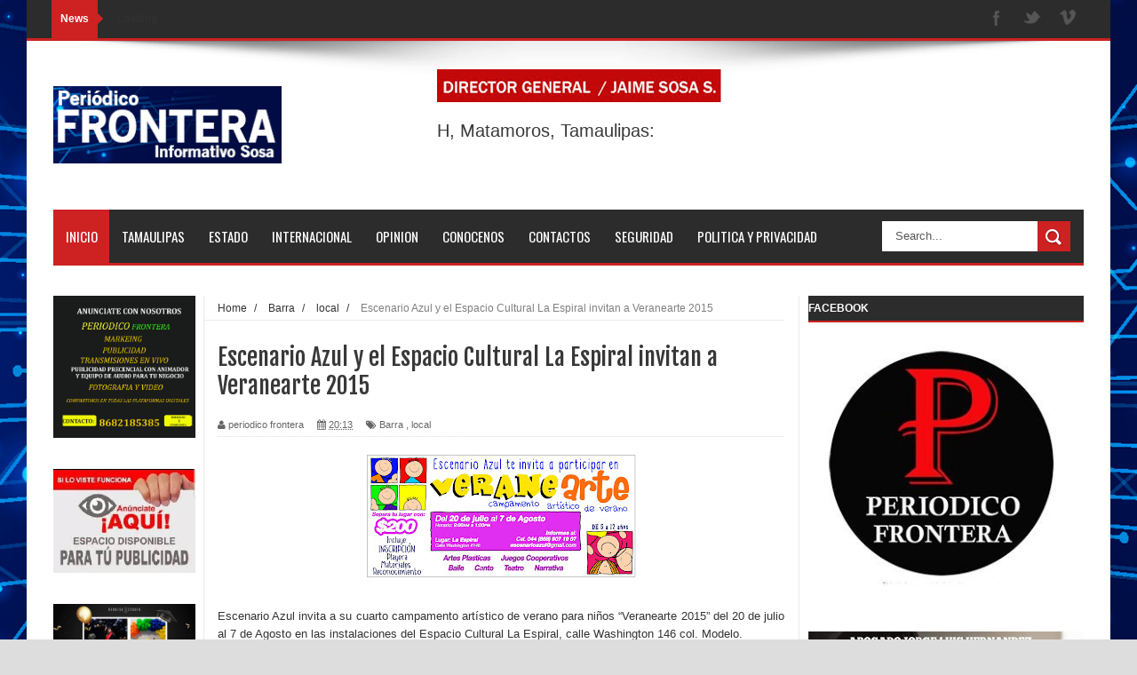

--- FILE ---
content_type: text/html; charset=UTF-8
request_url: https://www.periodicofronteradetamaulipas.com/2015/07/escenario-azul-y-el-espacio-cultural-la.html
body_size: 52914
content:
<!DOCTYPE html>
<html dir='ltr' xmlns='http://www.w3.org/1999/xhtml' xmlns:b='http://www.google.com/2005/gml/b' xmlns:data='http://www.google.com/2005/gml/data' xmlns:expr='http://www.google.com/2005/gml/expr'>
<head>
<link href='https://www.blogger.com/static/v1/widgets/335934321-css_bundle_v2.css' rel='stylesheet' type='text/css'/>
<!-- Facebook verificacion (start) -->
<meta content='71zk9k2702803lou2daluhlxvzpf4z' name='facebook-domain-verification'/>
<!-- facebook verificacion (fin) -->
<!--[if lt IE 9]> <script src="http://html5shiv.googlecode.com/svn/trunk/html5.js"> </script> <![endif]-->
<meta content='width=device-width,initial-scale=1,minimum-scale=1,maximum-scale=1' name='viewport'/>
<meta content='text/html;charset=UTF-8' http-equiv='Content-Type'/>
<meta content='IE=edge,chrome=1' http-equiv='X-UA-Compatible'/>
<meta content='text/html; charset=UTF-8' http-equiv='Content-Type'/>
<meta content='blogger' name='generator'/>
<link href='https://www.periodicofronteradetamaulipas.com/favicon.ico' rel='icon' type='image/x-icon'/>
<link href='https://www.periodicofronteradetamaulipas.com/2015/07/escenario-azul-y-el-espacio-cultural-la.html' rel='canonical'/>
<link rel="alternate" type="application/atom+xml" title="PERIÓDICO  FRONTERA DE TAMAULIPAS. - Atom" href="https://www.periodicofronteradetamaulipas.com/feeds/posts/default" />
<link rel="alternate" type="application/rss+xml" title="PERIÓDICO  FRONTERA DE TAMAULIPAS. - RSS" href="https://www.periodicofronteradetamaulipas.com/feeds/posts/default?alt=rss" />
<link rel="service.post" type="application/atom+xml" title="PERIÓDICO  FRONTERA DE TAMAULIPAS. - Atom" href="https://www.blogger.com/feeds/4262114924573234216/posts/default" />

<link rel="alternate" type="application/atom+xml" title="PERIÓDICO  FRONTERA DE TAMAULIPAS. - Atom" href="https://www.periodicofronteradetamaulipas.com/feeds/7463065071123061405/comments/default" />
<!--Can't find substitution for tag [blog.ieCssRetrofitLinks]-->
<link href='https://blogger.googleusercontent.com/img/b/R29vZ2xl/AVvXsEiGD0TH8QxliJRz9cwKXWjtlPgv8QdYG1nL0mFc3_ChlTysyBXGFvyWpa0N3y4ao_LumyOdoBy1S46XVz5i32Gv45oCQAsYBKjOCWX-hiZqQ_91UvV5E4qjqzz1NZA0-wlGW1avBJaJhgE/s320/Cartel+veranearte+C.jpg' rel='image_src'/>
<meta content='https://www.periodicofronteradetamaulipas.com/2015/07/escenario-azul-y-el-espacio-cultural-la.html' property='og:url'/>
<meta content='Escenario Azul y el Espacio Cultural La Espiral invitan a Veranearte 2015 ' property='og:title'/>
<meta content='     Escenario Azul invita a su cuarto campamento artístico de verano para niños “Veranearte 2015” del 20 de julio al 7 de Agosto en las ins...' property='og:description'/>
<meta content='https://blogger.googleusercontent.com/img/b/R29vZ2xl/AVvXsEiGD0TH8QxliJRz9cwKXWjtlPgv8QdYG1nL0mFc3_ChlTysyBXGFvyWpa0N3y4ao_LumyOdoBy1S46XVz5i32Gv45oCQAsYBKjOCWX-hiZqQ_91UvV5E4qjqzz1NZA0-wlGW1avBJaJhgE/w1200-h630-p-k-no-nu/Cartel+veranearte+C.jpg' property='og:image'/>
<title>
Escenario Azul y el Espacio Cultural La Espiral invitan a Veranearte 2015  - PERIÓDICO  FRONTERA DE TAMAULIPAS.
</title>
<!-- Description and Keywords (start) -->
<meta content='YOUR KEYWORDS HERE' name='keywords'/>
<!-- Description and Keywords (end) -->
<meta content='Escenario Azul y el Espacio Cultural La Espiral invitan a Veranearte 2015 ' property='og:title'/>
<meta content='https://www.periodicofronteradetamaulipas.com/2015/07/escenario-azul-y-el-espacio-cultural-la.html' property='og:url'/>
<meta content='article' property='og:type'/>
<meta content='https://blogger.googleusercontent.com/img/b/R29vZ2xl/AVvXsEiGD0TH8QxliJRz9cwKXWjtlPgv8QdYG1nL0mFc3_ChlTysyBXGFvyWpa0N3y4ao_LumyOdoBy1S46XVz5i32Gv45oCQAsYBKjOCWX-hiZqQ_91UvV5E4qjqzz1NZA0-wlGW1avBJaJhgE/s320/Cartel+veranearte+C.jpg' property='og:image'/>
<meta content='PERIÓDICO  FRONTERA DE TAMAULIPAS.' property='og:site_name'/>
<meta content='https://www.periodicofronteradetamaulipas.com/' name='twitter:domain'/>
<meta content='Escenario Azul y el Espacio Cultural La Espiral invitan a Veranearte 2015 ' name='twitter:title'/>
<meta content='summary_large_image' name='twitter:card'/>
<meta content='https://blogger.googleusercontent.com/img/b/R29vZ2xl/AVvXsEiGD0TH8QxliJRz9cwKXWjtlPgv8QdYG1nL0mFc3_ChlTysyBXGFvyWpa0N3y4ao_LumyOdoBy1S46XVz5i32Gv45oCQAsYBKjOCWX-hiZqQ_91UvV5E4qjqzz1NZA0-wlGW1avBJaJhgE/s320/Cartel+veranearte+C.jpg' name='twitter:image'/>
<meta content='Escenario Azul y el Espacio Cultural La Espiral invitan a Veranearte 2015 ' name='twitter:title'/>
<!-- Social Media meta tag need customer customization -->
<meta content='Facebook App ID here' property='fb:app_id'/>
<meta content='Facebook Admin ID here' property='fb:admins'/>
<meta content='@username' name='twitter:site'/>
<meta content='@username' name='twitter:creator'/>
<link href="//fonts.googleapis.com/css?family=Fjalla+One" rel="stylesheet" type="text/css">
<link href='//maxcdn.bootstrapcdn.com/font-awesome/4.5.0/css/font-awesome.min.css' rel='stylesheet'/>
<link href="//fonts.googleapis.com/css?family=Open+Sans:400,700,400italic%7CArchivo+Narrow:400,700,400italic%7COswald:400italic,700italic,400,700&amp;subset=latin" media="all" rel="stylesheet" type="text/css">
<link href='https://www.blogger.com/static/v1/widgets/1535467126-widget_css_2_bundle.css' rel='stylesheet' type='text/css'/>

    <style type="text/css"><!-- /* 
    
<style id='page-skin-1' type='text/css'><!--
/*
-----------------------------------------------
Blogger Template Style
Name:        Mag Zilla
Author :
License:     Free Version
----------------------------------------------- */
html,body,div,span,applet,object,iframe,h1,h2,h3,h4,h5,h6,p,blockquote,pre,a,abbr,acronym,address,big,cite,code,del,dfn,em,img,ins,kbd,q,s,samp,small,strike,strong,sub,sup,tt,var,b,u,i,center,dl,dt,dd,ol,ul,li,fieldset,form,label,legend,table,caption,tbody,tfoot,thead,tr,th,td,article,aside,canvas,details,embed,figure,figcaption,footer,header,hgroup,menu,nav,output,ruby,section,summary,time,mark,audio,video{margin:0;padding:0;border:0;font-size:100%;font:inherit;vertical-align:baseline;}
/* HTML5 display-role reset for older browsers */
article,aside,details,figcaption,figure,footer,header,hgroup,menu,nav,section{display:block;}body{line-height:1;display:block;}*{margin:0;padding:0;}html{display:block;}ol,ul{list-style:none;}blockquote,q{quotes:none;}blockquote:before,blockquote:after,q:before,q:after{content:&#39;&#39;;content:none;}table{border-collapse:collapse;border-spacing:0;}
/* FRAMEWORK */
.navbar,.post-feeds,.feed-links{display:none;
}
.section,.widget{margin:0 0 0 0;padding:0 0 0 0;
}
strong,b{font-weight:bold;
}
cite,em,i{font-style:italic;
}
a:link{color:#383838;text-decoration:none;outline:none;transition:all 0.25s;-moz-transition:all 0.25s;-webkit-transition:all 0.25s;
}
a:visited{color:#333333;text-decoration:none;
}
a:hover{color:#CD2122;text-decoration:none;
}
a img{border:none;border-width:0;outline:none;
}
abbr,acronym{
}
sup,sub{vertical-align:baseline;position:relative;top:-.4em;font-size:86%;
}
sub{top:.4em;}small{font-size:86%;
}
kbd{font-size:80%;border:1px solid #999;padding:2px 5px;border-bottom-width:2px;border-radius:3px;
}
mark{background-color:#ffce00;color:black;
}
p,blockquote,pre,table,figure,hr,form,ol,dl{margin:1.5em 0;
}
hr{height:1px;border:none;background-color:#666;
}
body#layout .widget-content {
border: 1px solid #CCC;
color: #666;
height: 3.3em;
line-height: 1em;
overflow: visible !important;
padding: 5px;
position: relative;
text-align: center;
}
/* heading */
h1,h2,h3,h4,h5,h6{font-weight:bold;line-height:normal;margin:0 0 0.6em;
}
h1{font-size:200%
}
h2{font-size:180%
}
h3{font-size:160%
}
h4{font-size:140%
}
h5{font-size:120%
}
h6{font-size:100%
}
/* list */
ol{list-style:decimal outside
}
ul{list-style:disc outside
}
dt{font-weight:bold
}
dd{margin:0 0 .5em 2em
}
/* form */
input,button,select,textarea{font:inherit;font-size:100%;line-height:normal;vertical-align:baseline;
}
textarea{display:block;-webkit-box-sizing:border-box;-moz-box-sizing:border-box;box-sizing:border-box;
}
/* code blockquote */
pre,code{font-family:&quot;Courier New&quot;,Courier,Monospace;color:inherit;
}
pre{white-space:pre;word-wrap:normal;overflow:auto;
}
.post-body blockquote {
background: url(https://blogger.googleusercontent.com/img/b/R29vZ2xl/AVvXsEg-itS4xM0H4-7iDWs81TqLieCK_jhhPcgDEAIazkaiotRvCCMlk7-OcMuUZkUytjiYYxLqMsLcK9afYAi5XqUCQC9VuvM7ul_XM-ygp1KSabTSsXiHvl9tTEIW5thSd5xyOR023mCS3qw2/s50/quote.png) no-repeat scroll left 18px transparent;
font-family: Monaco,Georgia,&quot;
font-size: 100%;
font-style: italic;
line-height: 22px;
margin: 20px 0 30px 20px;
min-height: 60px;
padding: 0 0 0 60px;
}
/* table */
.post-body table[border=&quot;1&quot;] th, .post-body table[border=&quot;1&quot;] td, .post-body table[border=&quot;1&quot;] caption{border:1px solid;padding:.2em .5em;text-align:left;vertical-align:top;
}
.post-body table.tr-caption-container {border:1px solid #e5e5e5;
}
.post-body th{font-weight:bold;
}
.post-body table[border=&quot;1&quot;] caption{border:none;font-style:italic;
}
.post-body table{
}
.post-body td, .post-body th{vertical-align:top;text-align:left;font-size:13px;padding:3px 5px;border:1px solid #e5e5e5;
}
.post-body th{background:#f0f0f0;
}
.post-body table.tr-caption-container td {border:none;padding:8px;
}
.post-body table.tr-caption-container, .post-body table.tr-caption-container img, .post-body img {max-width:100%;height:auto;
}
.post-body td.tr-caption {color:#666;font-size:80%;padding:0px 8px 8px !important;
}
img {
max-width:100%;
height:auto;
border:0;
}
table {
max-width:100%;
}
.clear {
clear:both;
}
.clear:after {
visibility:hidden;
display:block;
font-size:0;
content:" ";
clear:both;
height:0;
}
body#layout div#header-right {
width: 60%;
}
body#layout .stylebox {
float: left;
width: 100%;
margin: 0 0;
}
body#layout .tagcloud a {
float:none;
margin:0;
padding:0;
}
body#layout #mywrapper {
width: 70%;
}
body#layout #post-wrapper {
width: 54%;
float: left;
}
body#layout #sidebar-narrow {
max-width: 200px !important;
margin-right: 0;
}
body#layout #sidebar-wrapper {
overflow: visible;
width: 28%;
}
body#layout div#main {
width: 100%;
}
body#layout #bottombar .left {
float: left;
width: 20%;
}
body#layout #bottombar .center {
float: left;
width: 18%;
}
body#layout #bottombar .center1 {
float: left;
width: 18%;
}
body#layout #bottombar .right{
float: left;
width: 20%;
}
body#layout #outer-wrapper {
margin: 60px auto 0;
}
body#layout #sidebar-narrow .layout-widget-description, body#layout #sidebar-wrapper .layout-widget-description, body#layout #bottombar .layout-widget-description {
display:none;
}
body#layout div.layout-widget-description {
display: none;
}
body {
background: #dddddd none repeat scroll top left;
margin: 0 0 0 0;
padding: 0 0 0 0;
color: #333333;
font: normal normal 13px Arial, sans-serif;
text-align: left;
background-size: cover;
background-image: url(https://blogger.googleusercontent.com/img/b/R29vZ2xl/AVvXsEiPo95VOhEIq6l8_R3CykDePDf-NHrRo9Ejkc5tYA8v8-wJshMNn2T5LPK1wQq8e1jYiqCKL5jHV5lXBnj8q798BGCGchcLIO4AyTUipD8vuvHFHW6DLmyhBpaoha9FEmGqO07nUI95LQE/s16000/13127704793_6ec8319b3d_o.jpg);
background-repeat: no-repeat;
background-attachment: fixed;
background-position: center top;
}
/* outer-wrapper */
#outer-wrapper {
background:#ffffff;
max-width:1220px;
margin:0px auto 0;
box-shadow: 0px 0px 5px rgba(80, 80, 80, 0.1);
overflow:hidden;
}
/* NAVIGATION MENU */
.top-menu {
font: normal normal 12px Arial, sans-serif;
margin: 0 auto;
height: 43px;
background: #2c2c2c;
overflow: hidden;
padding: 0 28px;
border-bottom: 3px solid #CD2122;
}
.top-menu1 {
font:normal normal 12px Arial, sans-serif;
margin:0 auto;
height:43px;
overflow:hidden;
padding: 11px 0px 0;
}
.menubar {
list-style-type:none;
margin:0 0 0 0;
padding:0 0 0 0;
}
.menubar li {
display:block;
float:left;
line-height:38px;
margin:0 0 0 0;
padding:0 0 0 0;
border-right:1px solid #424242;
}
.menubar li a {
background: #2c2c2c;
color: #E0E0E0;
display: block;
padding: 0 12px;
}
.menubar li a:hover {
background:#CD2122;
}
ul.socialbar {
height:38px;
margin:0 0 0 0;
padding:0 0;
float:right;
}
ul.socialbar li {
display:inline-block;
list-style-type:none;
float:right;
margin:0 0;
padding:0 0;
border-right:none;
}
/* HEADER WRAPPER */
#header-wrapper {
margin:0 auto;
overflow:hidden;
padding: 0 30px;
min-height: 150px;
background: url(https://blogger.googleusercontent.com/img/b/R29vZ2xl/AVvXsEh-6MnJ0XbUgDCVIEtk-Sxiu6mZq1-Kn80-jNIqTRELaQ__7CCXoLAMbeTBcgsLWh850JmebS95LrWH2M8bKsHhp0OQz3QAm5PPv69mhjntl4UkxCbhDQF3GJRlwgh4D6Cnv3l9VtMJQ1-2/s1105/top-shadow.png) no-repeat scroll center top transparent;
}
.header {
float:left;
width:25.7%;
max-width:257px;
margin: 28px 0 -5PX;
}
.header h1.title,.header p.title {
font:normal bold 60px Fjalla One, Arial, Helvetica, sans-serif;
margin:0 0 0 0;
text-transform:uppercase;
}
.header .description {
color:#555555;
}
.header a {
color:#333333;
}
.header a:hover {
color:#999;
}
.header img {
display:block;
padding: 23px 0 39px;
}
.header-right {
float: right;
padding: 0;
overflow: hidden;
margin: 32px 0px 0 0;
width: 70%;
max-width: 728px;
max-height: 90px;
}
.header-right img {
display:block;
}
/*----navi-----*/
#nav {
font: normal bold 12px Arial, sans-serif;
text-transform: uppercase;
height: 59px;
line-height: 50px;
padding: 0 28px;
background: #F4F4F4;
border-top: 1px solid #E5E5E5;
border-bottom: 1px solid #E5E5E5;
}
#main-nav {
margin: 0 auto;
width: 1160px;
height: 60px;
background: #2c2c2c;
border-bottom: 3px solid #CD2122;
}
#main-nav .menu-alert{
float:left;
padding:18px 0 0 10px ;
font-style:italic;
color:#FFF;
}
#top-menu-mob , #main-menu-mob{ display:none; }
#main-nav ul li {
text-transform: uppercase;
font-family: 'Droid Sans', sans-serif;
font-size:16px;
position: relative;
display: inline-block;
float: left;
height:60px;
}
#main-nav ul li:last-child a{border-right:0 none;}
#main-nav ul li a {
display: inline-block;
height: 60px;
line-height: 60px;
padding: 0 16px;
text-decoration: none;
color: #fff;
font-family: Oswald,sans-serif;
text-transform: uppercase;
font-size: 15px;
cursor: pointer;
font-weight: 400;
line-height: 60px;
margin: 0;
padding: 0 .9em;
}
#main-nav ul li a.active {
background: #CD2122;
}
#main-nav ul li a .sub-indicator{}
#main-nav ul li a:hover {}
#main-nav ul ul{
display: none;
padding: 0;
position: absolute;
top: 60px;
width: 180px;
z-index: 99999;
float: left;
background: #2c2c2c;
}
#main-nav ul ul li, #main-nav ul ul li:first-child {
background: none !important;
z-index: 99999;
min-width: 180px;
border: 0 none;
font-size: 15px;
height: auto;
margin: 0;
}
#main-nav ul ul li:first-child ,#main-nav ul li.current-menu-item ul li:first-child,
#main-nav ul li.current-menu-parent ul li:first-child,#main-nav ul li.current-page-ancestor ul li:first-child { border-top:0 none !important;}
#main-nav ul ul ul ,#main-nav ul li.current-menu-item ul ul, #main-nav ul li.current-menu-parent ul ul, #main-nav ul li.current-page-ancestor ul ul{right: auto;left: 100%; top: 0 !important; z-index: 99999; }
#main-nav ul.sub-menu a ,
#main-nav ul ul li.current-menu-item a,
#main-nav ul ul li.current-menu-parent a,
#main-nav ul ul li.current-page-ancestor a{
border: 0 none;
background: none !important;
height: auto !important;
line-height: 1em;
padding: 10px 10px;
width: 160px;
display: block !important;
margin-right: 0 !important;
z-index: 99999;
color: #fff !important;
}
#main-nav ul li.current-menu-item ul a,
#main-nav ul li.current-menu-parent ul a,
#main-nav ul li.current-page-ancestor ul a{ color:#eee !important; text-shadow:0 1px 1px #222 !important;}
#main-nav ul li:hover > a, #main-nav ul :hover > a { background: #CD2122 ;}
#main-nav ul ul li:hover > a,
#main-nav ul ul :hover > a {background: #CD2122 !important; padding-left:15px !important;padding-right:5px !important;}
#main-nav ul li:hover > ul {display: block;}
#main-nav ul li.current-menu-item,
#main-nav ul li.current-menu-parent,
#main-nav ul li.current-page-ancestor{
margin-top:0;
height:50px;
border-left:0 none !important;
}
#main-nav ul li.current-menu-item ul.sub-menu a, #main-nav ul li.current-menu-item ul.sub-menu a:hover,
#main-nav ul li.current-menu-parent ul.sub-menu a, #main-nav ul li.current-menu-parent ul.sub-menu a:hover
#main-nav ul li.current-page-ancestor ul.sub-menu a, #main-nav ul li.current-page-ancestor ul.sub-menu a:hover{background: none !important;}
#main-nav ul li.current-menu-item a, #main-nav ul li.current-menu-item a:hover,
#main-nav ul li.current-menu-parent a, #main-nav ul li.current-menu-parent a:hover,
#main-nav ul li.current-page-ancestor a, #main-nav ul li.current-page-ancestor a:hover{
background:$(maincolor);
text-shadow:0 1px 1px #b43300;
color:#FFF;
height:50px;
line-height:50px;
border-left:0 none !important;
}
#main-nav ul.sub-menu li.current-menu-item,#main-nav ul.sub-menu li.current-menu-item a,
#main-nav li.current-menu-item ul.sub-menu a,#main-nav ul.sub-menu li.current-menu-parent,
#main-nav ul.sub-menu li.current-menu-parent a,#main-nav li.current-menu-parent ul.sub-menu a,
#main-nav ul.sub-menu li.current-page-ancestor,#main-nav ul.sub-menu li.current-page-ancestor a,
#main-nav li.current-page-ancestor ul.sub-menu a{height:auto !important; line-height: 12px;}
#main-nav ul li.menu-item-home ul li a,
#main-nav ul ul li.menu-item-home a,
#main-nav ul li.menu-item-home ul li a:hover{
background-color:transparent !important;
text-indent:0;
background-image:none !important;
height:auto !important;
width:auto;
}
#main-menu-mob,#top-menu-mob{
background: #222;
width: 710px;
padding: 5px;
border: 1px solid #000;
color:#DDD;
height: 27px;
margin:13px 0 0 10px;
}
#top-menu-mob{
width: 350px;
margin:2px 0 0 0;
}
#main-nav.fixed-nav{
position:fixed;
top:0;
left:0;
width:100% !important;
z-index:999;
opacity:0.9;
-webkit-box-shadow: 0 5px 3px rgba(0, 0, 0, .1);
-moz-box-shadow: 0 5px 3px rgba(0, 0, 0, .1);
box-shadow: 0 5px 3px rgba(0, 0, 0, .1);
}
/* CONTENT WRAPPER */
#content-wrapper {
background-color:transparent;
margin: 0 auto;
padding: 15px 30px 0;
word-wrap:break-word;
margin-top: 1px;
}
.largebanner {
background:#fff;
border-right:1px solid #e5e5e5;
border-bottom:1px solid #e5e5e5;
border-left:1px solid #e5e5e5;
}
.largebanner .widget {
padding:15px 14px;
overflow:hidden;
}
.largebanner img, .largebanner iframe{
display:block;
max-width:100%;
border:none;
overflow:hidden;
}
/* POST WRAPPER */
#post-wrapper {
background:transparent;
float:right;
width:640px;
max-width:640px;
margin:0 0 10px;
}
.post-container {
padding:0px 0px 0 0;
}
.breadcrumbs {font-size: 90%;
height: 16px;
margin-bottom: 10px;
margin-top: 1px;
overflow: hidden;
padding: 5px;
margin-left: -15px;
border-bottom: 1px solid #ECECEC;}
.breadcrumbs > span {padding: 10px 5px 10px 10px;}
.breadcrumbs > span:last-child {background: none repeat scroll 0 0 transparent;color: #808080;}
.breadcrumbs a {color: #333333;}
.post {
background:#ffffff;
margin:0 0 15px;
padding:15px 0;
border-bottom: 1px solid #E2E2E2;
}
.post-body {
line-height:1.6em;
}
h2.post-title, h1.post-title {
font:normal normal 20px Fjalla One, Helvetica, Arial, sans-serif;
}
h2.post-title a, h1.post-title a, h2.post-title, h1.post-title {
color:#383838;
}
h2.post-title a:hover, h1.post-title a:hover {
color:#0072C6;
}
.img-thumbnail {
background:#fbfbfb url(https://blogger.googleusercontent.com/img/b/R29vZ2xl/AVvXsEgJ1s808ae7qvJaDzNpsoCB9DHETt2DH9vihvb7gEPIfsr7mx9I-btM78hMHDIW9M5rkckPKan-FX33B-ZtJk43Lt1UaD7T1akGxRQ4YIoPFab4JOpuzekPQuEU0RRLKmqP8ZSrVJ91Sxva/w200-c-h140/no-image.png) no-repeat center center;
position:relative;
float:left;
width:200px;
height:150px;
margin:0 15px 0 0;
}
.img-thumbnail img {
width:200px;
height:150px;
}
span.rollover {
}
span.rollover:before {
content:"";
position: absolute;
width:24px;
height:24px;
margin:-12px;
top:50%;
left:50%;
}
span.rollover:hover {
opacity: .7;
-o-transition:all 1s;
-moz-transition:all 1s;
-webkit-transition:all 1s;
}
.post-info {
background: transparent;
margin: 0 0 12px;
color: #666666;
font-size: 11px;
padding: 5px 0;
border-bottom: 1px dotted #dedede;
}
.post-info a {
display:inline-block;
color:#666666;
}
.author-info, .time-info, .comment-info, .label-info, .review-info {
margin-right:12px;
display:inline;
}
a.readmore {
display:inline-block;
margin:15px 0 0;
background-color:#ffffff;
border:1px solid #dddddd;
padding:0px 10px;
line-height:26px;
color:#333333;
font-size:11px;
font-weight:bold;
text-transform:uppercase;
}
a.readmore:hover  {
border:1px solid #aaaaaa;
}
/* Page Navigation */
.pagenavi {
clear:both;
margin:-5px 0 10px;
text-align:center;
font-size:11px;
font-weight:bold;
text-transform:uppercase;
}
.pagenavi span,.pagenavi a {
padding:6px 10px;
margin-right:3px;
display:inline-block;
color:$(readmore.color);
background-color:$(readmore.background.color);
border: 1px solid $(readmore.border.color);
}
.pagenavi .current, .pagenavi .pages, .pagenavi a:hover {
border: 1px solid $(readmore.hover.color);
}
.pagenavi .pages {
display:none;
}
/* SIDEBAR WRAPPER */
#sidebar-wrapper {
background:transparent;
float:right;
width:33%;
max-width:310px;
margin:0 auto;
border-left: 1px solid #eaeaea;
padding-left: 10px;
}
.sidebar-container {
padding:0px 0;
}
.sidebar h2, .panel h2 {
font: normal bold 12px Arial, sans-serif;
color: #ffffff;
margin: 0 0 10px 0;
padding: 7px 0px;
text-transform: uppercase;
position: relative;
border-bottom: 2px solid #CD2122;
background: #2c2c2c;
}
#sidebar1 h2 span,#sidebar h2 span{
border-bottom: 2px solid #CD2122;
bottom: -2px;
padding: 7px;
color: #FFFFFF;
background: #CD2122;
}
#sidebar-narrow h2 span,#sidebar-narrow h2 span{
border-bottom: 2px solid #CD2122;
bottom: -2px;
padding: 7px;
color: #FFFFFF;
background: #CD2122;
}
#bottombar h2 span {
border-bottom: 2px solid #CD2122;
bottom: -2px;
padding: 6px;
color: #fff;
}
#sidebar1 h2 span:after,#related-posts h2 span:after,#sidebar h2 span:after,#bottombar h2 span:after,#sidebar-narrow h2 span:after {
content: no-close-quote;
position: absolute;
width: 0px;
height: 0px;
bottom: -6px;
left: 22px;
border-left: 6px solid rgba(0, 0, 0, 0);
border-right: 6px solid rgba(0, 0, 0, 0);
border-top: 6px solid #CD2122;
}
.sidebar h2:after, .panel h2:after {
content: " ";
width:90px;
height: 0px;
position: absolute;
left: 0;
bottom: -2px;
}
.sidebar .widget {
margin:0 0 20px;
}
.sidebar ul, .sidebar ol {
list-style-type:none;
margin:0 0 0 0;
padding:0 0 0 0;
}
.sidebar li {
margin:5px 0;
padding:0 0 0 0;
}
/* Recent Post */
.recent-post-title {
margin: 0 0 15px;
padding: 0;
position: relative;
border-bottom: 2px solid #CD2122;
background:#2c2c2c;
}
div.recent-post-title:after {
content: no-close-quote;
position: absolute;
width: 0px;
height: 0px;
bottom: -6px;
left: 22px;
border-left: 6px solid rgba(0, 0, 0, 0);
border-right: 6px solid rgba(0, 0, 0, 0);
border-top: 6px solid #CD2122;
}
.recent-post-title h2 {
font: normal bold 14px Arial, sans-serif;
height: 22px;
line-height: 22px;
margin: 0 0;
padding:4px 10px;
background: #CD2122;
color: #474747;
display: inline-block;
}
.recent-post-title h2 a {
color:#fff;
}
.stylebox {
float:left;
width:50%;
margin:0 0;
}
.stylebox .widget {
padding:0 15px 15px 0;
}
.stylebox .widget-content {
background:#ffffff;
}
.stylebox ul {
list-style-type:none;
margin:0 0 0 0;
padding:0 0 0 0;
}
.stylebox1 {
float:left;
width:100%;
margin:0 0;
}
.stylebox1 .widget {
padding:0 0px 15px 0;
}
.stylebox1 .widget-content {
background:#ffffff;
}
.stylebox1  ul {
list-style-type:none;
margin:0 0 0 0;
padding:0 0 0 0;
}
/* Recent Post */
ul.xpose_thumbs {
margin:0 0 0 0;
}
ul.xpose_thumbs li {
font-size:12px;
min-height:68px;
padding-bottom: 5px;
}
ul.xpose_thumbs .xpose_thumb {
position:relative;
background:#fbfbfb;
margin:3px 0 10px 0;
width:100%;
height:50px;
padding-bottom:46%;
overflow:hidden;
}
ul.xpose_thumbs .xpose_thumb img {
height:auto;
width:100%;
object-fit: cover;
}
ul.xpose_thumbs1 {
margin:0 0 0 0;
width:48%;
float:left;
}
ul.xpose_thumbs1 li {
font-size:12px;
min-height:68px;
}
ul.xpose_thumbs1 .xpose_thumb {
position:relative;
background:#fbfbfb;
margin:0px 0 10px 0;
width:100%;
overflow:hidden;
}
ul.xpose_thumbs1 .xpose_thumb img {
height:320px;
width:100%;
object-fit: cover;
}
ul.xpose_thumbs2 {
font-size:13px;
}
ul.xpose_thumbs2 li {
padding:0 0;
min-height:66px;
font-size:11px;
margin: 0 0 8px;
padding: 0 0 8px;
border-bottom:1px dotted #e5e5e5;
}
ul.xpose_thumbs2 .xpose_thumb2 {
background:#fbfbfb;
float:left;
margin:3px 8px 0 0;
height:70px;
width:70px;
}
ul.xpose_thumbs2 .xpose_thumb2 img {
height:70px;
width:70px;
}
span.xpose_title {
font:normal normal 16px Fjalla One, Helvetica, Arial, sans-serif;
display:block;
margin:0 0 5px;
line-height:1.4em;
}
span.xpose_title2 {
font-size:17px;
}
span.rp_summary {
display:block;
margin:6px 0 0;
color:#666666;
}
span.xpose_meta {
background:transparent;
display:block;
font-size:11px;
color:#aaa;
}
span.xpose_meta a {
color:#aaa !important;
display:inline-block;
}
span.xpose_meta_date, span.xpose_meta_comment, span.xpose_meta_more  {
display:inline-block;
margin-right:8px;
}
span.xpose_meta_date:before {
content: "\f133";
font-family: FontAwesome;
font-style: normal;
font-weight: normal;
text-decoration: inherit;
padding-right:4px;
}
span.xpose_meta_comment:before  {
content: "\f086";
font-family: FontAwesome;
font-style: normal;
font-weight: normal;
text-decoration: inherit;
padding-right:4px;
}
span.xpose_meta_more:before {
content: "\f0a9";
font-family: FontAwesome;
font-style: normal;
font-weight: normal;
text-decoration: inherit;
padding-right:4px;
}
ul.xpose_thumbs2 li a:hover, ul.xpose_thumbs li a:hover {
color:#CD2122;
}
ul.xpose_thumbs22 {
font-size:13px;
width:50%;
float:right;
}
ul.xpose_thumbs22 li {
padding:0 0;
min-height:66px;
font-size:11px;
margin: 0 0 8px;
padding: 0 0 8px;
border-bottom:1px dotted #e5e5e5;
}
ul.xpose_thumbs22 .xpose_thumb2 {
background:#fbfbfb;
float:left;
margin:3px 8px 0 0;
height:70px;
width:70px;
}
ul.xpose_thumbs22 .xpose_thumb2 img {
height:70px;
width:70px;
}
span.xpose_title {
font:normal normal 16px Fjalla One, Helvetica, Arial, sans-serif;
display:block;
margin:0 0 5px;
line-height:1.4em;
}
span.xpose_title2 {
font-size:17px;
}
span.rp_summary {
display:block;
margin:6px 0 0;
color:#666666;
}
div#author-box {
border: 1px solid #eee;
padding: 20px;
background: #f9f9f9;
}
span.xpose_meta {
background:transparent;
display:block;
font-size:11px;
color:#aaa;
}
span.xpose_meta a {
color:#aaa !important;
display:inline-block;
}
span.xpose_meta_date, span.xpose_meta_comment, span.xpose_meta_more  {
display:inline-block;
margin-right:8px;
}
span.xpose_meta_date:before {
content: "\f133";
font-family: FontAwesome;
font-style: normal;
font-weight: normal;
text-decoration: inherit;
padding-right:4px;
}
span.xpose_meta_comment:before  {
content: "\f086";
font-family: FontAwesome;
font-style: normal;
font-weight: normal;
text-decoration: inherit;
padding-right:4px;
}
span.xpose_meta_more:before {
content: "\f0a9";
font-family: FontAwesome;
font-style: normal;
font-weight: normal;
text-decoration: inherit;
padding-right:4px;
}
ul.xpose_thumbs22 li a:hover, ul.xpose_thumbs li a:hover {
color:#CD2122;
}
/* BOTTOMBAR */
#bottombar {
background: #2c2c2c;
overflow: hidden;
margin: 0 auto;
padding: 15px 28px;
color: #dddddd;
border-top: 4px solid #CD2122;
background-repeat: repeat;
background-size: inherit;
background-position: center top;
background-image: url('https://lh3.googleusercontent.com/blogger_img_proxy/AEn0k_vqc7MmeNNt11CP6YEL1PO_XbV5wo0IFx173wkpHXSP84_qNLVf_myJAtp3J60oLOf2cJnG1UkDGB5EXr0Qy5f5emAc8D1OFs9gmeKd2janMh8lbDVRYVfwfRyYO4q4DDJu-_To_vNHtqoeTtxybpMabyVj=s0-d');
}
#bottombar .left {
float:left;
width:25%;
}
#bottombar .center {
float:left;
width:25%;
}
#bottombar .center1 {
float:left;
width:25%;
}
#bottombar .right {
float:right;
width:25%;
}
#bottombar .left .widget, #bottombar .center .widget ,#bottombar .center1 .widget{
margin:0 15px 15px 0;
}
#bottombar .right .widget {
margin:0 0 15px 0;
}
#bottombar h2 {
font:normal bold 13px Arial, sans-serif;
margin:0 0 10px 0;
padding:6px 0;
text-transform:uppercase;
position:relative;
border-bottom: 2px solid #696969;
color:#eeeeee;
}
#bottombar ul, #bottombar ol {
list-style-type:none;
margin:0 0 0 0;
padding:0 0 0 0;
}
#bottombar li {
margin:5px 0;
padding:0 0 0 0;
}
#bottombar ul li:before {
color:#eeeeee !important;
}
#bottombar a {
-webkit-transition: all 0.2s ease;
transition: all 0.2s ease;
color: #fff;
}
#bottombar a:hover {
color:#ffffff;
}
/* FOOTER */
#footer-wrapper {
background:#343434;
margin:0 auto;
padding:0px 20px;
overflow:hidden;
color:#eeeeee;
font-size:12px;
}
.footer-left {
float:left;
margin:10px;
margin-top: 32px;
color: #949494;
}
.footer-right {
float:right;
margin:10px;
color: #949494;
}
#footer-wrapper a {
color:#b8b8b8;
}
#footer-wrapper a:hover {
color:#ffffff;
}
/* Tab Menu */
.set, .panel {
margin: 0 0;
}
.tabs .panel {
padding:0 0;
}
.tabs-menu {
border-bottom:3px solid #E73138;
padding: 0 0;
margin:0 0;
}
.tabs-menu li {
font:normal bold 12px Arial, sans-serif;
display: inline-block;
*display: inline;
zoom: 1;
margin: 0 3px 0 0;
padding:10px;
background:#fff;
border:1px solid #e5e5e5;
border-bottom:none !important;
color:#333333;
cursor:pointer;
position:relative;
}
.tabs-menu .active-tab {
background:#E73138;
border:1px solid #E73138;
border-bottom:none !important;
color:#fff;
}
.tabs-content {
padding:10px 0;
}
.tabs-content .widget li {
float:none !important;
margin:5px 0;
}
.tabs-content .widget ul {
overflow:visible;
}
/* Custom CSS for Blogger Popular Post Widget */
.PopularPosts ul,
.PopularPosts li,
.PopularPosts li img,
.PopularPosts li a,
.PopularPosts li a img {
margin:0 0;
padding:0 0;
list-style:none;
border:none;
background:none;
outline:none;
}
.PopularPosts ul {
margin:.5em 0;
list-style:none;
color:black;
counter-reset:num;
}
.PopularPosts ul li img {
display:block;
margin:0 .5em 0 0;
width:65px;
height:65px;
float:left;
}
.PopularPosts ul li {
margin:0 10% .4em 0 !important;
padding:.5em 0em .8em .5em !important;
counter-increment:num;
position:relative;
}
.PopularPosts ul li:before,
.PopularPosts ul li .item-title a, .PopularPosts ul li a {
font-weight:bold;
color:#2c2c2c !important;
text-decoration:none;
}
#bottombar .popular-posts li {
border-bottom: 1px solid #333;
}
#bottombar .PopularPosts ul li a {
-webkit-transition: all 0.2s ease;
transition: all 0.2s ease;
color: #fff!important;
}
/* Set color and level */
.PopularPosts ul li {margin-right:1% !important}
.PopularPosts .item-thumbnail {
margin:0 0 0 0;
}
.PopularPosts .item-snippet {
font-size:11.5px;
color: #5C5C5C;
}
#bottombar .PopularPosts .item-snippet {
color: #5C5C5C;
font-size: 12px;
line-height: 32px;
}
.profile-img{
display:inline;
opaciry:10;
margin:0 6px 3px 0;
}
/* back to top */
#back-to-top {
background:#353738;
color:#ffffff;
padding:8px 10px;
font-size:24px;
border: 1px solid #4b4b4b;
}
.back-to-top {
position:fixed !important;
position:absolute;
bottom:20px;
right:15px;
z-index:999;
}
/* ==== Related Post Widget Start ==== */
#related-posts h2 > span{
border-bottom: 2px solid #CD2122;
bottom: -2px;
padding: 6px 10px;
background: #CD2122;
}
#related-posts{
float:left;
width:100%;
margin-bottom:40px;
}
#related-posts h2{
padding: 6px 0;
font: normal normal 18px Oswald;
text-transform: uppercase;
font: normal bold 12px;
text-align: left;
color: #fff;
margin-bottom: 5px;
border-bottom: 2px solid #CD2122;
background:#2c2c2c;
}
#related-posts a {
width: 205px;
text-decoration: none;
margin: 0 7px 7px 0;
float: left;
}
#related-posts #r-title {
width:100%;
padding:8px 0px 20px;
color:#fff;
height:25px;
text-align:left;
margin:-59px 0px 0px 0px;
font: normal 14px Oswald;
line-height:20px;
background: rgba(35, 35, 35, 0.9);
opacity: 0.9;filter: alpha(opacity = 90);
}
#related-posts h8 {
padding-left: 14px;
display: inline-block;
}
#related-posts .related_img {
padding:0px;
width:100%;
height:150px;
}
#related-posts .related_img:hover{
opacity:.7;
filter:alpha(opacity=70);
-moz-opacity:.7;
-khtml-opacity:.7;
}
/* share buttons */
.share-buttons-box {
height: 67px;
background: url(https://blogger.googleusercontent.com/img/b/R29vZ2xl/AVvXsEhe17GDy0DwuPUiZKckxVh7clOd7Lf0uuCAbEVfskjmUC9gRv4wH4Z3nvTXMRS0to6ZMOwKGVIffyqqR2xcCcYb4tVQ7VXg2Rp8wOaaRNP5O8GxTqVbsfp7JxeZPXhj-wosTXhc7PdZr1IE/s1600/share.png) no-repeat 330px 10px;
margin:20px 0 15px;
overflow:hidden;
}
.share-buttons {
margin:0 0;
height:67px;
float:left;
}
.share-buttons .share {
float:left;
margin-right:10px;
display:inline-block;
}
/* error and search */
.status-msg-wrap {
font-size:120%;
font-weight:bold;
width:100%;
margin:20px auto;
}
.status-msg-body {
padding:20px 2%;
width:96%;
}
.status-msg-border {
border:1px solid #e5e5e5;
opacity:10;
width:auto;
}
.status-msg-bg {
background-color:#ffffff;
}
.status-msg-hidden {
padding:20px 2%;
}
#ArchiveList ul li:before {
content:"" !important;
padding-right:0px !important;
}
/* facebook comments */
.fb-comments{width: 100% !important;}
.fb-comments iframe[style]{width: 100% !important;}
.fb-like-box{width: 100% !important;}
.fb-like-box iframe[style]{width: 100% !important;}
.fb-comments span{width: 100% !important;}
.fb-comments iframe span[style]{width: 100% !important;}
.fb-like-box span{width: 100% !important;}
.fb-like-box iframe span[style]{width: 100% !important;
}
.rich-snippet {
padding:10px;
margin:15px 0 0;
border:3px solid #eee;
font-size:12px;
}
/*-------sidebar----------------*/
.sidebar-narrow{margin:0}
#sidebar-narrow .widget{margin-bottom:30px;}
#sidebar-narrow{float:right;width:160px;
border-right: 1px solid #eaeaea;
padding: 0px 9px 0 0px;}
div#main {
width: 638px;
}
div#mywrapper {
float: left;
width: 825px;
}
#sidebartab {
margin-bottom: 15px;
}
.tab-widget-menu {
height: 46px;
margin: 0;
padding: 0px 0 0 2px;
}
#sidebartab .widget {
margin-bottom: 0;
padding-bottom: 0;
}
#sidebartab .h2title {
display: none;
}
#sidebartab .h2titlesmall {
display: none;
}
#sidebartab .widget-content {
box-shadow: none;
-moz-box-shadow: none;
-webkit-box-shadow: none;
border: 0;
}
.tab-widget-menu ul, .tab-widget-menu li {
list-style: none;
padding: 0;
margin: 0;
}
.tab-widget-menu li {
background: #333;
bottom: -2px;
color: #FFF;
cursor: pointer;
float: left;
height: 38px;
line-height: 38px;
margin: -2px 0px 0 0px;
padding: 0;
position: relative;
text-align: center;
width: 33.3%;
z-index: 2;
}
.tab-widget-menu li.selected {
background: #CD2122;
border-width: 1px 1px 3px;
color: #FFF;
margin-top: -2px;
}
#sidebartab .h2title, #sidebartab h2 {
display: none;
}
#sidebartab .h2titlesmall, #sidebartab h2 {
display: none;
}
#sidebartab .widget-content img {
padding: 2px;
border: 1px solid lightGrey;
width: 75px;
height: 75px;
}
#sidebartab .popular-posts li {
background: none repeat scroll 0 0 transparent;
border-bottom: 1px solid #E9E9E9;
overflow: hidden;
padding: 10px 0;
}
.PopularPosts img:hover, #sidebartab .widget-content img:hover {
-khtml-opacity: 0.4;
-moz-opacity: 0.4;
opacity: 0.4;
}
#sidebarlab .sidebar li a:hover {
color: #fff;
background: #222;
}
.PopularPosts a {font-weight:bold;}
.tagcloud a {
background: #e4e4e4;
color: #888;
display: block;
float: left;
font-size: 14px!important;
line-height: 12px;
margin: 0 2px 2px 0;
padding: 12px 17px;
}
.tagcloud a:link {
color: #888;
}
.tagcloud a:hover {
background: #CD2122;
color: #fff;
}
.tagcloud1 .Label a{
background: rgba(85, 85, 85, 0.52);
color: #888;
display: block;
float: left;
font-size: 14px!important;
line-height: 12px;
margin: 0 2px 2px 0;
padding: 12px 17px;
}
.tagcloud1 a:link {
color: #888;
}
.tagcloud1 a:hover {
background: #CD2122;
color: #fff;
}
.showpageArea a {
clear:both;
margin:-5px 0 10px;
text-align:center;
font-size:11px;
font-weight:bold;
text-transform:uppercase;
}
.showpageNum a {
padding:6px 10px;
margin-right:3px;
display:inline-block;
color:#333333;
background-color:#ffffff;
border: 1px solid #dddddd;
}
.showpageNum a:hover {
border: 1px solid #aaaaaa;
}
.showpagePoint {
padding:6px 10px;
margin-right:3px;
display:inline-block;
color:#333333;
background-color:#ffffff;
border: 1px solid #aaaaaa;
}
.showpageOf {
display:none;
}
.showpage a {
padding:6px 10px;
margin-right:3px;
display:inline-block;
color:#333333;
background-color:#ffffff;
border: 1px solid #dddddd;
}
.showpage a:hover {
border: 1px solid #aaaaaa;
}
.showpageNum a:link,.showpage a:link {
text-decoration:none;
color:#666;
}
.button {
text-align: center;
width: 100%;
margin: 10px 0;
padding: 0;
font-size: 14px;
font-family: 'Tahoma', Geneva, Sans-serif;
color: #fff;
margin-left: 0em !important;
}
.button ul {
margin: 0;
padding: 0;
}
.button li {
display: inline-block;
margin: 10px 0;
padding: 0;
}
#Attribution1 {
height:0px;
visibility:hidden;
display:none
}
.author-avatar img{border:1px solid #ccc;padding:4px;background:#fff;float:left;margin:0 10px 5px 0;border:50%;box-shadow:0 0 3px 0 #b5b5b5;-moz-box-shadow:0 0 3px 0 #b5b5b5;-webkit-box-shadow:0 0 3px 0 #b5b5b5}
#author-box h3 {
padding-bottom: 5px;
border-bottom: 1px solid #D7D7D7;
font-size: 18px;
font-family: Oswald,arial,Georgia,serif;
}
.share-post {
font-size: 13px;
margin-top: 15px;
}
.share-post li {
float: left;
}
.share-post a {
display: block;
margin-right: 10px;
text-indent: -9999px;
margin-left: 12px;
background: url(https://blogger.googleusercontent.com/img/b/R29vZ2xl/AVvXsEiQmDAQcO1YFmfXev9p4MI_bawEw_kTXrKxFNUx1ASFBShDSUEoYd350iMfARrpEuBRoygRZCx9W3GVRjgfo662V7acxdLiOTGAzOg9O_MI4oo_jiAyZxnUqEzKKQqSYbRePL2CWxPVI6E/s1600/single-share.png) no-repeat;
-webkit-transition: opacity .2s;
-moz-transition: opacity .2s;
-o-transition: opacity .2s;
transition: opacity .2s;
}
.share-post a:hover {
opacity: .7;
}
.share-post
.facebook a {
width: 7px;
}
.share-post
.twitter a {
width: 18px;
background-position: -47px 0;
}
.share-post
.google a {
width: 14px;
background-position: -105px 0;
}
.share-post
.pinterest a {
width: 11px;
background-position: -159px 1px;
}
/*** Share Post Styling ***/
#share-post {
width: 100%;
overflow: hidden;
margin-top: 20px;
}
#share-post a {
display: block;
height: 32px;
line-height: 32px;
color: #fff;
float: left;
padding-right: 10px;
margin-right: 10px;
margin-bottom: 25px;
}
#share-post
.facebook {
background-color: #436FC9;
}
#share-post
.twitter {
background-color: #40BEF4;
}
#share-post
.google {
background-color: #EC5F4A;
}
#share-post
span {
display: block;
width: 32px;
height: 32px;
float: left;
margin-right: 10px;
background: url(https://blogger.googleusercontent.com/img/b/R29vZ2xl/AVvXsEiQmDAQcO1YFmfXev9p4MI_bawEw_kTXrKxFNUx1ASFBShDSUEoYd350iMfARrpEuBRoygRZCx9W3GVRjgfo662V7acxdLiOTGAzOg9O_MI4oo_jiAyZxnUqEzKKQqSYbRePL2CWxPVI6E/s1600/single-share.png) no-repeat;
}
#share-post
.facebook span {
background-color: #3967C6;
}
#share-post
.twitter span {
background-color: #26B5F2;
background-position: -72px 0;
}
#share-post
.google span {
background-color: #E94D36;
background-position: -144px 0;
}
/* Search Box
----------------------------------------------- */
#searchformfix{
float:right;
overflow:hidden;
position:relative;
margin-right: 15px;
margin-top: 6px;
}
#searchform{
margin:7px 0 0;
padding:0;
}
#searchform fieldset{
padding:0;
border:none;
margin:0;
}
#searchform input[type="text"]{
background:#fff; border:none;
float:left; padding:0px 10px 0px 15px;
margin:0px; width:150px; height:34px;
line-height:34px;
transition:all 600ms cubic-bezier(0.215,0.61,0.355,1) 0s;
-moz-transition:all 300ms cubic-bezier(0.215,0.61,0.355,1) 0s;
-webkit-transition:all 600ms cubic-bezier(0.215,0.61,0.355,1) 0s;
-o-transition:all 600ms cubic-bezier(0.215,0.61,0.355,1) 0s; color:#585858}
#searchform input[type=text]:hover,#searchform input[type=text]:focus {width:200px;}
#searchform input[type=submit]{
background:url(https://blogger.googleusercontent.com/img/b/R29vZ2xl/AVvXsEjI38yVc18UzDXUTSUm_ratClXeZl0djNKcIyKJLLg_IUowGUO0We0ch-b1QIOHIsNdIsepm63d70am2DkSzCetYNFGsWNkp2ZKgYZZ7euJVrV9oNIEg02g6FeLPqDHMv8XEkV7pWbGIXNR/s1600/icon-search.png) center 9px no-repeat;
cursor:pointer;
margin:0;
padding:0;
width:37px;
height:34px;
line-height:34px;
background-color:#CD2122;
}
input[type=submit]{
padding:4px 17px;
color:#ffffcolor:#585858;
text-transform:uppercase;
border:none;
font-size:20px;
background:url(gradient.png) bottom repeat-x;
cursor:pointer;
margin-top:10px;
float:left;
overflow:visible;
transition:all .3s linear;
-moz-transition:all .3s linear;
-o-transition:all .3s linear;
-webkit-transition:all .3s linear;
}
#searchform input[type=submit]:hover{
background-color:#333;
}
.selectnav {
display:none;
}
/*---Flicker Image Gallery-----*/
.flickr_plugin {
width: 100%;
}
.flickr_badge_image {
float: left;
height: 70px;
margin: 8px 5px 0px 5px;
width: 70px;
}
.flickr_badge_image a {
display: block;
}
.flickr_badge_image a img {
display: block;
width: 100%;
height: auto;
-webkit-transition: opacity 100ms linear;
-moz-transition: opacity 100ms linear;
-ms-transition: opacity 100ms linear;
-o-transition: opacity 100ms linear;
transition: opacity 100ms linear;
}
.flickr_badge_image a img:hover {
opacity: .5;
}
div#act {
display: none;
}
#sidebar-narrow .list-label-widget-content li:before {
content: "\f02b";
font-family: fontawesome;
margin-right: 5px;
}
#sidebar-narrow .list-label-widget-content li {
display: block;
padding: 0 0 8px 0;
position: relative;
}
#sidebar-narrow .list-label-widget-content li a {
color: #555555;
font-size: 13px;
font-weight: normal;
}
#sidebar-narrow .list-label-widget-content li a:first-child {
text-transform: capitalize;
}
#sidebar-narrow .list-label-widget-content li a:hover {
text-decoration: underline;
}
#sidebar-narrow .list-label-widget-content li span:last-child {
color: #949494;
font-size: 12px;
font-weight: bold;
position: absolute;
right: 0;
top: 0;
}
#sidebar-narrow .list-label-widget-content li:hover span:last-child {
text-decoration: underline;
}
/***** Social link*****/
ul.socialbar li,ul.socialbar li{
float: left;
margin-right: 0px;
margin-bottom:0px;
padding: 0px;
display:block;
width: auto;
background:#2c2c2c;
}
ul.socialbar li a, ul.socialbar li a, a.soc-follow {
display: block;
float: left;
margin: 0;
padding: 0;
width: 40px;
height: 43px;
margin-bottom:2px;
text-indent: -9999px;
-webkit-transition: all 0.3s ease 0s;
-moz-transition: all 0.3s ease 0s;
-ms-transition: all 0.3s ease 0s;
-o-transition: all 0.3s ease 0s;
transition: all 0.3s ease 0s;
}
a.soc-follow.dribbble {
background: url(https://blogger.googleusercontent.com/img/b/R29vZ2xl/AVvXsEg07H8F8Mqe7NqOsroQvXRQmktCEQoKj1Hd3Dl1cf68rv6ZJ3hY-wUtT3AJpzGtTkMkuG9I6UustYGB-e88u5j7kMzmDQhj7K0UoXV7hmLuDj_cf2JfxyqPImGb2LK2foXteXbLbV4Vn_A/s1600/dribbble.png) no-repeat 0 0;
}
a.soc-follow.dribbble:hover {
background-color: #ef5b92;
}
a.soc-follow.facebook {
background: url(https://blogger.googleusercontent.com/img/b/R29vZ2xl/AVvXsEhVtb8UXmEcVolfFpjVqwHYaXrDQ66i23wteUusrBViH2iZZaelWFhfx6o8bJa1HFw7GLJBXhLBVwdE3ZWhyphenhyphenD3Huhj_zPed_GTNPsXyPlEgqsFppxR4Q3Zi6F9FgUkLG9Tvco1A9VQ-zys/s1600/facebook.png) no-repeat 0 0;
}
a.soc-follow.facebook:hover{
background-color: #3b5998;
}
a.soc-follow.flickrs {
background: url(https://blogger.googleusercontent.com/img/b/R29vZ2xl/AVvXsEhy0dkk6YWAA1XVv-BJBtcWLjCx5_pDMGzoD1a0mBhfgkaiWbzeDgdkouguXyviI4mmpishzOqn1OV1dm0hsS9pR2_1E0mqwgJ9mvhtA63JLDwHlO_k89dtE2e7wjkVnFEAHsbNqcVKAWk/s1600/flickr.png) no-repeat 0 0;
}
a.soc-follow.flickrs:hover {
background-color: #f1628b;
}
a.soc-follow.googleplus {
background: url(https://blogger.googleusercontent.com/img/b/R29vZ2xl/AVvXsEjyDSR7tAzz8y2e1mMLhNicqZTllc9zE4zd9Br8ggJL8kd-ilDhTck8dDf06U8HefXio-zJkdXzO0uA3MZhWwbaqO1bJfQKqIYodSTXE_8KbtTr4uZxNmsNTIo56Q4EmgZk6-eCUgWDpUs/s1600/googleplus.png) no-repeat 0 0;
}
a.soc-follow.googleplus:hover {
background-color: #d94a39;
}
a.soc-follow.linkedin {
background: url(https://blogger.googleusercontent.com/img/b/R29vZ2xl/AVvXsEjUHvi-UReLrUz8PcXj0YmaVQ6ZRh4DBsbjlrdFIvdnRAWzjRbwBMFLEiTMBh-DL1TT-iJMysgD9eyzthDN6ampAmbtadEpoJM1L5F3CzqCq2s1ECMgCvTyqKrm3XgFaAF3O5Vy-g5NlXA/s1600/linkedin.png) no-repeat 0 0;
}
a.soc-follow.linkedin:hover {
background-color: #71b2d0;
}
a.soc-follow.twitter {
background: url(https://blogger.googleusercontent.com/img/b/R29vZ2xl/AVvXsEhjK-Ar1hWSv1HVaKt05yaXi4fYGk2HggykpxBO729LOfF_7jHMurydkOBedtDqbG_go4FDBbt6HWbnvZKVfRUSLztqQx-Y8BxXjURBfCncxCGNtX4GsNHzMZc8budurdlryGzQAdGllkA/s1600/twitter.png) no-repeat 0 0;
}
a.soc-follow.twitter:hover {
background-color: #48c4d2;
}
a.soc-follow.vimeo {
background: url(https://blogger.googleusercontent.com/img/b/R29vZ2xl/AVvXsEj_HabJB7ajhqZjWbcB38jjbr42ABWDH0tDLNy0FW0ZrGSdEd1YtABGS9_x4fAxdDNjY37LfjqLV3N3UVniPPrnMgrow3mDHHs69IQFrD1jw8wJ_jJPSPYOZH9A2EerrIVR1wlq5d-vz8A/s1600/vimeo.png) no-repeat 0 0;
}
a.soc-follow.vimeo:hover {
background-color: #62a0ad;
}
ul.socicon-2 li a:hover, ul.socicon li a:hover, a.soc-follow:hover {
background-position: 0 -40px;
}
#nav.fixed-nav{
position: fixed;
top: 0;
left: 0;
width: 100% !important;
z-index: 999;
background: #fff;
-webkit-box-shadow: 0 5px 3px rgba(0, 0, 0, .1);
-moz-box-shadow: 0 5px 3px rgba(0, 0, 0, .1);
box-shadow: 0 5px 3px rgba(0, 0, 0, .1);
padding: 0;
}
div.conty {
width: 1050px;
margin: 0 auto;
}
#beakingnews {
background:#2c2c2c;
float: left;
height: 42px;
line-height:  42px;
overflow: hidden;
width: 60.2%;
}
#recentpostbreaking li a {
color:#949494;
font-family: sans-serif;
font-weight: bold;
}
#recentpostbreaking li a:hover {
color:#CD2122;
}
#beakingnews .tulisbreaking {
background:#CD2122;
}
#beakingnews .tulisbreaking{
color:$(mainbgfontcol.background.color) !important;
}
span.tulisbreaking:after{
content: close-quote;
position: absolute;
width: 0px;
top: 15px;
right: -12px;
border-bottom: 6px solid rgba(0, 0, 0, 0);
border-left: 6px solid #CD2122;
border-top: 6px solid rgba(0, 0, 0, 0);
border-right: 6px solid rgba(0, 0, 0, 0);
}
#beakingnews .tulisbreaking {
color: #FFFFFF;
display: block;
float: left;
font-family: sans-serif;
font-weight: bold;
padding: 0 10px;
position: absolute;
border-bottom: 1px solid #CD2122;
}
#recentpostbreaking {
float: left;
margin-left: 74px;
}
#recentpostbreaking ul,#recentpostbreaking li{list-style:none;margin:0;padding:0}
/*-------sidebar----------------*/
.sidebar-narrow{margin:0}
#sidebar-narrow .widget{margin-bottom:30px;}
#sidebar-narrow{float:right;width:160px;margin-right: 14px;
}
#sidebar-narrow .list-label-widget-content li:before {
content: "\f02b";
font-family: fontawesome;
margin-right: 5px;
}
#sidebar-narrow .list-label-widget-content li {
display: block;
padding: 0 0 8px 0;
position: relative;
}
#sidebar-narrow .list-label-widget-content li a {
color: #555555;
font-size: 13px;
font-weight: normal;
}
#sidebar-narrow .list-label-widget-content li a:first-child {
text-transform: capitalize;
}
#sidebar-narrow .list-label-widget-content li a:hover {
text-decoration: underline;
}
#sidebar-narrow .list-label-widget-content li span:last-child {
color: #949494;
font-size: 12px;
font-weight: bold;
position: absolute;
right: 0;
top: 0;
}
#sidebar-narrow .list-label-widget-content li:hover span:last-child {
text-decoration: underline;
}
.large-thumb .xpose_title a {
color: #fff;
font-size: 20px;
}
.large-thumb {
position: absolute;
bottom: 15px;
z-index: 99;
width:87%;
padding: 20px;
color: #fff;
background: url('https://blogger.googleusercontent.com/img/b/R29vZ2xl/AVvXsEiV0K5JhUiCnqJ8kmRKT5MYZkDNVgwesolIJ792Z1CHzaM70rBtYeglTr4cIsI_Bl8_sqeegS9oEfQzNTBHGWJsAnuWTInGEZEfvmSeVlLTSiW7eX97RfgKDuT-SjVptscNkQTljjHatprp/s1600/gradient.png') repeat-x scroll 0% 0% transparent;
}
span.rp_summary {
display: none;
}
.large-thumb span.xpose_meta {
background: transparent;
display: block;
font-size: 12px;
color: #dadada;
}
.large-thumb span.xpose_meta a {
color: #Dadada !important;
display: inline-block;
}
.large-thumb .xpose_meta_comment {
float: right;
}
ul.xpose_thumbs1 {
position: relative;
}
ul.xpose_thumbs {
position: relative;
}
span.more_meta .fa {
margin-right: 5px;
}
span.s_category .fa {
margin-right: 5px;
}
.featured_thumb h3 {
font: normal normal 18px Fjalla One, Helvetica, Arial, sans-serif;
display: block;
margin: 0 0 5px;
line-height: 1.4em;
}
/* TIPSY
-----------------------------------------------*/
.tipsy {
padding: 5px;
font-size: 10px;
position: absolute;
z-index: 100000;
}
.tipsy-inner {
padding: 1px 10px 0;
background-color: #303030;
color: white;
max-width: 300px;
text-align: center;
}
.tipsy-inner {
border-radius: 2px;
}
.tipsy-arrow {
position: absolute;
width: 9px;
height: 5px;
}
.tipsy-n .tipsy-arrow {
top: 0;
left: 50%;
margin-left: -4px;
}
.tipsy .tipsy-arrow:before {
content: no-close-quote;
position: absolute;
width: 0;
height: 0;
}
.tipsy-n .tipsy-arrow:before {
bottom: -1px;
left: -2px;
border-left: 6px solid transparent;
border-right: 6px solid transparent;
border-bottom: 6px solid #303030;
}
.tipsy-nw .tipsy-arrow {
top: 0;
left: 10px;
}
.tipsy-ne .tipsy-arrow {
top: 0;
right: 10px;
}
.tipsy-s .tipsy-arrow {
bottom: 0;
left: 50%;
margin-left: -4px;
}
.tipsy-s .tipsy-arrow:before {
bottom: -1px;
left: -2px;
border-left: 6px solid transparent;
border-right: 6px solid transparent;
border-top: 6px solid #303030;
}
.tipsy-sw .tipsy-arrow {
bottom: 0;
left: 10px;
}
.tipsy-se .tipsy-arrow {
bottom: 0;
right: 10px;
}
.tipsy-e .tipsy-arrow {
top: 50%;
margin-top: -4px;
right: 0;
width: 5px;
height: 9px;
}
.tipsy-e .tipsy-arrow:before {
bottom: -6px;
right: 0;
border-right: 6px solid rgba(0, 0, 0, 0);
border-top: 6px solid #303030;
}
.tipsy-w .tipsy-arrow {
top: 50%;
margin-top: -4px;
left: 0;
width: 5px;
height: 9px;
}
.tipsy-w .tipsy-arrow:before {
bottom: 6px;
left: -1px;
border-bottom: 6px solid rgba(0, 0, 0, 0);
border-right: 6px solid #303030;
}
.more_posts:after {
content: ".";
display: block;
clear: both;
visibility: hidden;
line-height: 0;
height: 0;
}
.more_posts .item_small {
width: 100%;
padding: 0 0 10px;
margin: 0 0 10px;
border-bottom: 1px solid #333;
}
.more_posts .item_small:after {
content: ".";
display: block;
clear: both;
visibility: hidden;
line-height: 0;
height: 0;
}
.more_posts .item_small .featured_thumb {
float: left;
width: 65px;
height: 65px;
margin: 0 15px 0 0;
}
.more_posts .item_small .featured_thumb img {
width: 65px;
height: 65px;
}
.more_posts .item_small .item-details h3 {
font-size: 13px;
line-height: 20px;
margin: 0 0 8px;
}
.more_posts .post_meta {
font-size: 12px;
line-height: 20px;
}
#bottombar .post_meta a {
color: #969696;
}
.more_posts .post_meta i {
font-size: 13px;
}
.more_posts .item_small:last-child {
border-width: 0;
}
.post_meta .fa {
margin-right: 5px;
}
.more_posts {
margin-top: 14px;
}
#bottombar .popular-posts li:last-child {
border-width: 0;
}
.social.with_color a:hover {
-webkit-transform: translateY(-2px);
-ms-transform: translateY(-2px);
transform: translateY(-2px);
}
.social a {
float: left;
text-align: center;
margin: 4px 0 4px 4px;
width: 34px;
height: 34px;
font-size: 16px;
color: #9E9E9E;
-webkit-transition: all 0.1s ease;
transition: all 0.1s ease;
}
.social a i {
background: #F7F7F7;
border-radius: 2px;
border: 1px solid #EBEBEB;
padding: 8px 0;
display: block;
-webkit-transition: all 0.2s ease;
transition: all 0.2s ease;
}
.social a:hover .fa-twitter, .social a:hover .icons-social-twitter, .with_color a .fa-twitter, .with_color a .icons-social-twitter {
background: #00abdc;
}
.social a:hover .fa-facebook, .social a:hover .icons-social-facebook, .with_color a .fa-facebook, .with_color a .icons-social-facebook {
background: #325c94;
}
.social a:hover .fa-dribbble, .social a:hover .icons-social-dribbble, .with_color a .fa-dribbble, .with_color a .icons-social-dribbble {
background: #fa4086;
}
.social a:hover .fa-rss, .social a:hover .icons-rss, .with_color a .fa-rss, .with_color a .icons-rss {
background: #f1862f;
}
.social a:hover .fa-github, .social a:hover .icons-social-github, .with_color a .fa-github, .with_color a .icons-social-github {
background: #333;
}
.social a:hover .fa-instagram, .with_color a .fa-instagram {
background: #964b00;
}
.social a:hover .fa-linkedin, .social a:hover .icons-social-linkedin, .with_color a .fa-linkedin, .with_color a .icons-social-linkedin {
background: #0073b2;
}
.social a:hover .fa-pinterest, .social a:hover .icons-social-pinterest, .with_color a .fa-pinterest, .with_color a .icons-social-pinterest {
background: #d9031f;
}
.social a:hover .fa-google-plus, .social a:hover .icons-social-google-plus, .with_color a .fa-google-plus, .with_color a .icons-social-google-plus {
background: #d9031f;
}
.social a:hover .fa-foursquare, .with_color a .fa-foursquare {
background: #0cbadf;
}
.social a:hover .fa-skype, .social a:hover .icons-social-skype, .with_color a .fa-skype, .with_color a .icons-social-skype {
background: #00b9e5;
}
.social a:hover .fa-cloud, .social a:hover .icons-social-soundcloud, .with_color a .fa-cloud, .with_color a .icons-social-soundcloud {
background: #ff7700;
}
.social a:hover .fa-youtube, .social a:hover .icons-social-youtube, .with_color a .fa-youtube, .with_color a .icons-social-youtube {
background: #d9031f;
}
.social a:hover .fa-tumblr, .social a:hover .icons-social-tumblr, .with_color a .fa-tumblr, .with_color a .icons-social-tumblr {
background: #325c94;
}
.social a:hover .fa-star, .with_color a .fa-star {
background: #F8AC24;
}
.social a:hover .fa-flickr, .social a:hover .icons-social-flickr, .with_color a .fa-flickr, .with_color a .icons-social-flickr {
background: #fa4086;
}
.social a:hover .fa-random, .with_color a .fa-random, .social a:hover .fa-envelope-o, .with_color a .fa-envelope-o, .social a:hover .fa-home, .with_color a .fa-home {
background: #1D1E20;
}
.social a:hover i, .with_color i {
color: #fff;
}
.with_color a i {
border: none !important;
}
#sidebartab ul.helploggercomments{list-style: none;margin: 0;padding: 0;}
#sidebartab .helploggercomments li {background: none !important;margin: 10px 0 6px !important;padding: 0 0 6px 0 !important;display: block;clear: both;overflow: hidden;list-style: none;word-break:break-all;}
#sidebartab .helploggercomments li .avatarImage {padding: 3px;
background: #fefefe;-webkit-box-shadow: 0 1px 1px #ccc;-moz-box-shadow: 0 1px 1px #ccc;box-shadow: 0 1px 1px #ccc;float: left;margin: 0 6px 0 0;position: relative;overflow: hidden;}
#sidebartab .avatarRound {-webkit-border-radius: 100px;-moz-border-radius: 100px;border-radius: 100px;}
#sidebartab .helploggercomments li img {padding: 0px;position: relative;overflow: hidden;display: block;}
#sidebartab .helploggercomments li span {margin-top: 4px;color: #666;display: block;font-size: 12px;font-style: italic;line-height: 1.4;}
#bottombar ul.helploggercomments{list-style: none;margin: 0;padding: 0;margin-top: 14px;}
#bottombar .helploggercomments li {background: none !important;display: block;
clear: both;
overflow: hidden;
list-style: none;
word-break: break-all;
padding: 0 0 12px;
margin: 0 0 12px;
border-bottom: 1px solid #333;}
#bottombar .helploggercomments li .avatarImage {float: left;margin: 0 6px 0 0;position: relative;overflow: hidden;}
#bottombar .helploggercomments li img {padding: 0px;position: relative;overflow: hidden;display: block;}
#bottombar .helploggercomments li span {margin-top: 4px;color: #666;display: block;font-size: 12px;font-style: italic;line-height: 1.4;}
#bottombar .helploggercomments  li:last-child {
border-width: 0;
}
/* LABELED POSTS
-----------------------------------------------*/
.def_wgr {
min-width: 248px;
width: 46%;
box-sizing: border-box;
float: left;
position: relative;
}
.equal-posts img {
width: 248px;
height: 273px;
}
.gallery-posts .def_wgr:first-child {
margin: 0 10px 0 0;
}
.gallery-posts .def_wgr:first-child img {
width: 288px;
height: 245px;
object-fit: cover;
}
.gallery-posts .def_wgr img {
width: 75px;
height: 75px;
}
.block-posts .item_small:first-child img {
width: 250px;
height: 326px;
}
.block-posts .item_small .featured_thumb a.first_A, .block-posts .item_small:first-child .featured_thumb {
width: 250px;
height: 326px;
overflow: hidden;
}
.block-posts .item_small:first-child .featured_thumb .thumb-icon {
width: 250px;
}
.block-posts .item_small:first-child .featured_thumb {
clear: both;
margin: 0;
}
.block-posts .item_small img {
width: 65px;
height: 65px;
}
.block-posts .item_small .featured_thumb a, .block-posts .item_small .featured_thumb {
display: block;
width: 65px;
height: 65px;
overflow: hidden;
}
.block-posts .item_small .featured_thumb .thumb-icon {
width: 65px;
}
.block-posts .item_small .featured_thumb {
float: left;
margin: 0 15px 0 0;
}
.gallery-posts .def_wgr:first-child {
min-width: 240px;
width: 288px;
height: 245px;
}
.gallery-posts .def_wgr {
min-width: 75px;
width: 75px;
margin: 0 0 10px 10px;
overflow: hidden;
}
.gallery-posts .def_wgr:first-child h3, .gallery-posts .def_wgr:first-child .details, .block-posts .item_small:first-child .featured_thumb a h3, .block-posts .item_small .details h3, .block-posts .item_small:first-child .details .s_category {
display: block;
}
.gallery-posts .def_wgr h3, .gallery-posts .def_wgr .details, .block-posts .item_small .featured_thumb a h3, .block-posts .item_small:first-child .details h3, .block-posts .item_small .details .s_category {
display: none;
}
.gallery-posts .def_wgr:first-child a.first_A {
height: 245px;
}
.gallery-posts .def_wgr a.first_A {
display: block;
height: 75px;
}
.block-posts .item_small {
float: left;
width: 49%;
box-sizing: border-box;
padding: 0 0 10px;
margin: 0 0 10px;
border-bottom: 1px solid #F1F1F1;
}
.block-posts .item_small:first-child {
width: 51%;
margin-right: 15px;
padding: 0;
margin: 0;
border-width: 0;
}
.block-posts .item_small:last-child {
padding: 0;
margin: 0;
border-width: 0;
}
.block-posts .item_small:first-child .featured_thumb a h3 {
font-size: 17px;
position: absolute;
bottom: 40px;
left: 0;
padding: 0 20px;
margin: 0 0 10px !important;
color: #FFF;
z-index: 98;
}
.block-posts .item_small:first-child .details {
color: #B4B4B4;
position: absolute;
bottom: 40px;
left: 21px;
width: 250px;
z-index: 98;
}
.block-posts .item_small:first-child .post_meta {
padding: 0 20px 0 20px;
font-size: 11px;
}
.block-posts .item_small:first-child .post_meta a {
color: #B4B4B4;
}
.block-posts .item_small:first-child .post_meta a:hover {
color: #fff !important;
}
.block-posts .item_small:first-child .post_meta a:nth-child(2) {
font-size: 13px;
float: right;
}
.gallery-posts .def_wgr:first-child a.first_A:after {
width: 100%;
height: 151px;
background: url(&#39;https://blogger.googleusercontent.com/img/b/R29vZ2xl/AVvXsEiV0K5JhUiCnqJ8kmRKT5MYZkDNVgwesolIJ792Z1CHzaM70rBtYeglTr4cIsI_Bl8_sqeegS9oEfQzNTBHGWJsAnuWTInGEZEfvmSeVlLTSiW7eX97RfgKDuT-SjVptscNkQTljjHatprp/s1600/gradient.png&#39;) repeat-x scroll 0% 0% transparent;
}
.gallery-posts .def_wgr a.first_A:after {
background: none repeat scroll 0% 0% transparent;
height: 80px;
width: 80px;
}
.gallery-posts .def_wgr:first-child .featured_thumb .thumb-icon i {
top: -36px;
left: 20px;
font-size: 30px;
}
.gallery-posts .featured_thumb .thumb-icon i {
top: 20px;
left: 29px;
font-size: 18px;
}
.gallery-posts .def_wgr:first-child .featured_thumb:hover .thumb-icon i {
top: 20px;
}
.gallery-posts .featured_thumb:hover .thumb-icon i {
top: 30px;
}
.block-posts .item_small a.first_A:after, .def_wgr a.first_A:after {
content: no-close-quote;
position: absolute;
bottom: 0;
left: 0;
width: 100%;
height: 151px;
background: url(&#39;https://blogger.googleusercontent.com/img/b/R29vZ2xl/AVvXsEiV0K5JhUiCnqJ8kmRKT5MYZkDNVgwesolIJ792Z1CHzaM70rBtYeglTr4cIsI_Bl8_sqeegS9oEfQzNTBHGWJsAnuWTInGEZEfvmSeVlLTSiW7eX97RfgKDuT-SjVptscNkQTljjHatprp/s1600/gradient.png&#39;) repeat-x scroll 0% 0% transparent;
}
.equal-posts .def_wgr:first-child, .equal-posts .def_wgr:nth-child(3), .equal-posts .def_wgr:nth-child(5), .equal-posts .def_wgr:nth-child(7), .equal-posts .def_wgr:nth-child(9), .equal-posts .def_wgr:nth-child(11), .equal-posts .def_wgr:nth-child(13), .equal-posts .def_wgr:nth-child(15), .equal-posts .def_wgr:nth-child(17) {
margin: 0 20px 0 0;
}
.def_wgr h3 {
position: absolute;
bottom: 40px;
left: 0;
padding: 0 20px;
margin: 0 0 10px !important;
color: #FFF;
z-index: 98;
font-size: 17px;
}
.def_wgr .details {
position: absolute;
bottom: 20px;
left: 0;
width: 100%;
color: #FFF;
z-index: 98;
}
.def_wgr .s_category {
padding: 0 0 0 20px;
font-size: 11px;
}
.def_wgr .s_category a {
margin: 0 12px 0 0;
}
.def_wgr .details a, .def_wgr .details {
color: #dadada;
}
.def_wgr .more_meta a {
margin: 0 20px 0 10px;
font-size: 13px;
float: right;
}
.wgr .details a:hover, .def_wgr .details a:hover {
color: #FFF;
}
.block-posts .item_small .details h3 {
font-size: 14px;
line-height: 20px;
margin: 0 0 8px;
}
.block-posts .item_small .details .post_meta a {
color: #C2C2C2;
margin: 0 12px 0 0;
transition: all 0.2s ease 0s;
font-size: 12px;
line-height: 20px;
}
.block-posts .item_small:first-child .details .post_meta a:nth-child(2) {
display: block;
}
.block-posts .item_small .details .post_meta a:nth-child(2) {
display: none;
}
.block-posts .item_small .featured_thumb .thumb-icon i {
font-size: 18px;
}
.block-posts .item_small:first-child .featured_thumb .thumb-icon i {
font-size: 30px;
}
#block_carousel {
margin: 0 -5px;
width: 102%;
}
#block_carousel .item {
margin: 0 6px;
}
#block_carousel .featured_thumb img {
height: 116px;
width: 165px;
}
#block_carousel .featured_thumb a {
display: block;
height: 116px;
}
#block_carousel h3 {
font-size: 15px !important;
line-height: 20px;
margin: 14px 0 2px;
font-weight: 700;
}
#block_carousel a.date_c {
display: block;
font-size: 11px;
color: #C2C2C2;
transition: all 0.2s ease 0s;
}
#block_carousel a.date_c:hover, .block-posts .item_small .details .post_meta a:hover {
color: #55B2F3;
}
#block_carousel .owl-controls, #block_carouselo .owl-controls {
bottom: auto;
top: -54px;
right: -16px;
background: none repeat scroll 0% 0% #FFF;
display: block;
z-index: 9;
padding: 0 0 0 7px;
}
#block_carouselo .owl-controls {
right: -20px;
}
#block_carousel .owl-controls .owl-page span, #block_carouselo .owl-controls .owl-page span {
width: 8px;
height: 8px;
margin: 3px 4px;
background: #7F8081;
-webkit-transition: all 0.2s ease;
transition: all 0.2s ease;
}
#footer_carousel .owl-controls {
top: -45px;
right: -2px;
background: none repeat scroll 0% 0% #1D1E20;
display: block;
z-index: 9;
padding: 0 0 0 6px;
bottom: auto;
}
#footer_carousel .owl-controls .owl-buttons div {
margin: 0 !important;
padding: 0 6px !important;
background: none repeat scroll 0% 0% transparent !important;
color: #CECECE !important;
}
#footer_carousel img {
width: 269px !important;
height: 295px !important;
}
#block_carouselo .item {
margin: 0px 6px;
}
#block_carouselo .featured_thumb img {
height: 140px;
width: 198px;
}
#block_carouselo .featured_thumb .thumb-icon {
height: 140px;
width: 198px;
}
#block_carouselo h3 {
font-size: 15px !important;
line-height: 20px;
margin: 14px 0px 2px;
font-weight: 700;
}
#block_carouselo .featured_thumb a {
display: block;
height: 140px;
width: 198px;
}
ul.menubar li:last-child {
border: none;
}
.main-menu {
width: 1160px;
margin: 0 auto;
}
/*------*|*|*| Featured Blog Posts *|*|*|----------*/
.blog_featured_posts {
display: inline-block;
width: 100%;
margin-top: 5px;
margin-bottom: 10px;
}
.blog_featured_post {
display: block;
position: relative;
float: left;
overflow: hidden;
height:334px;
}
.blog_featured_post.first {
width: 43.36%;
margin-right: 9px;
}
.blog_featured_post.second {
width: 20.79%;
margin-right: 9px;
}
.blog_featured_post.third, .blog_featured_post.fourth {
width: 34.126%;
height:163px;
}
.blog_featured_post.third {
margin-bottom: 9px;
}
.blog_featured_post a {
display: block;
color: rgb(255, 255, 255);
text-shadow: rgba(0, 0, 0, 0.498039) 0px 1px 1px;
position: relative;
vertical-align: bottom;
z-index: 1;
height:100%;
}
.blog_featured_post a:hover:before {
opacity: 0.6;
box-shadow: inset 0px -3px 200px 5px #000;
}
.blog_featured_post a:before {
display: block;
position: absolute;
content: '';
left: 0px;
top: 0px;
width: 100%;
height: 100%;
box-shadow: inset 0px -3px 300px 5px #000;
opacity: 0.5;
-webkit-transition: all 0.2s;
transition: all 0.2s;
}
.blog_featured_post a .blog_contents {
display: block;
position: absolute;
z-index: 5;
bottom: 30px;
left: 30px;
right: 30px;
font-weight:bold;
letter-spacing: -1px;
text-transform: uppercase;
line-height: 120%;
-webkit-transition: all 0.2s;
transition: all 0.2s;
font-family: raleway, sans-serif;
}
.blog_contents span {
font-style: normal;
display: block;
position: absolute;
bottom: 100%;
padding: 5px 10px;
letter-spacing: 0px;
font-size: 11px;
line-height: 1;
text-shadow: none;
margin-bottom: 10px;
background: #CD2122;
}
.blog_contents span:after {
content: "";
border-style: solid;
border-width: 21px 7px 21px;
border-color: transparent;
border-bottom-color: #CD2122;
right: -7px;
bottom: 0;
position: absolute;
}
.blog_contents span:before {
content: "";
border-style: solid;
border-width: 21px 7px 21px;
border-color: transparent;
border-top-color: #CD2122;
left: -7px;
top: 0;
position: absolute;
}
.blog_featured_post a .blog_contents h3 {
font-size: 18px;
line-height: 1.35;
font-weight: bold;
}
.blog_featured_post.first a .blog_contents h3 {font-size: 22px!important;}
.blog_featured_post .feat-img{
width:100%;
height:100%;
background-size:cover;
background-position:50%;
}
/* Social Counter
--------------------------------------*/
li.social_item-wrapper {
float: left;
width: 48%;
text-align: center;
margin-right: 4% !important;
margin-bottom: 10px !important;
color: #fff;
}
#sidebar .widget {
margin-bottom: 35px;
}
a.social_item {
position: relative;
display: block;
height: 60px;
line-height: 60px;
overflow: hidden;
}
.social_item-wrapper:nth-child(2n+2) {
margin-right: 0 !important;
}
.social_icon {
float: left;
line-height: 60px;
width: 41px;
font-size: 1.3rem;
}
a.social_item.social_facebook {
background: #3F5B9B;
}
.fa-facebook.social_icon {
background: #2E4372;
}
li.social_item-wrapper:hover .fa-facebook.social_icon {
background: #3F5B9B;
}
li.social_item-wrapper:hover .social_facebook {
background: #2E4372;
}
a.social_item.social_twitter {
background: #1C97DE;
}
.fa-twitter.social_icon {
background: #1571A5;
}
li.social_item-wrapper:hover .fa-twitter.social_icon {
background: #1C97DE;
}
li.social_item-wrapper:hover .social_twitter {
background: #1571A5;
}
a.social_item.social_youtube {
background: #E22020;
}
.fa-youtube.social_icon {
background: #B31919;
}
li.social_item-wrapper:hover .fa-youtube.social_icon {
background: #E22020;
}
li.social_item-wrapper:hover .social_youtube {
background: #B31919;
}
a.social_item.social_dribbble {
background: #E82159;
}
.fa-dribbble.social_icon {
background: #B51A45;
}
li.social_item-wrapper:hover .fa-dribbble.social_icon {
background: #E82159;
}
li.social_item-wrapper:hover .social_dribbble {
background: #B51A45;
}
a.social_item.social_rss {
background: #E86321;
}
.fa-rss.social_icon {
background: #C2521B;
}
li.social_item-wrapper:hover .fa-rss.social_icon {
background: #E86321;
}
li.social_item-wrapper:hover .social_rss {
background: #C2521B;
}
a.social_item.social_google-plus {
background: #E82C2C;
}
.fa-google-plus.social_icon {
background: #BF2424;
}
li.social_item-wrapper:hover .fa-google-plus.social_icon {
background: #E82C2C;
}
li.social_item-wrapper:hover .social_google-plus {
background: #BF2424;
}
a.social_item.social_linkedin {
background: #0275B6;
}
.fa-linkedin.social_icon {
background: #02669E;
}
li.social_item-wrapper:hover .fa-linkedin.social_icon {
background: #0275B6;
}
li.social_item-wrapper:hover .social_linkedin {
background: #02669E;
}
a.social_item.social_instagram {
background: #8E714D;
}
.fa-instagram.social_icon {
background: #6F583C;
}
li.social_item-wrapper:hover .fa-instagram.social_icon {
background: #8E714D;
}
li.social_item-wrapper:hover .social_instagram {
background: #6F583C;
}
a.social_item.social_pinterest {
background: #CA2027;
}
.fa-pinterest.social_icon {
background: #AB1B21;
}
li.social_item-wrapper:hover .fa-pinterest.social_icon {
background: #CA2027;
}
li.social_item-wrapper:hover social_pinterest {
background: #AB1B21;
}
ul.social-counter a {
color: #fff;
}
*/
--></style>
<style id='template-skin-1' type='text/css'><!--

--></style>
<style>

 @media only screen and (max-width:1024px){
        #selectnav1 {
          background: none repeat scroll 0 0 #333;
          border: 1px solid #232323;
          color: #FFF;
          width: 418px;
          margin: 8px 0px;
          float: left;
        }


.selectnav {
          display:block;
          width:50%;
          margin:0;
          padding:7px;
        }
}
      @media only screen and (max-width:768px){
        #selectnav1 {
          background: none repeat scroll 0 0 #333;
          border: 1px solid #232323;
          color: #FFF;
          width: 410px;
          margin: 8px 0px;
          float: left;
        }
        .selectnav {
          display:block;
          width:50%;
          margin:0;
          padding:7px;
        }
      }
      /* MEDIA QUERY */
      @media only screen and (max-width:1220px){
        #outer-wrapper {
          margin:0 auto;
width: 1000px;
        }
        #post-wrapper {
          width: 670px;
          max-width: 670px;
        }
                div#mywrapper {
          float: left;
          width: 670px;
        }
 
.blog_featured_post.third, .blog_featured_post.fourth {
    width: 33.9%;
    height: 163px;
}
#sidebar-wrapper { 
max-width: 259px;
} 

#main-nav {
margin: 0 auto;
width: 1000px;
}

#sidebar-narrow { 
display: none;
}

.main-menu {
width: 940px;
margin: 0 auto;
}

}

@media only screen and (max-width:1024px){
.header {
    width: 100%;
    max-width: 100%;
    text-align: center;
}
.header img {
margin: 0 auto;
max-width: 100%;       
}
.header-right {
margin: 15px 0 20px 0;
width: 100%;
max-width: 100%;        
}

#menu-main {
    display: none;
}

.main-menu {
width: 680px;
margin: 0 auto;
}
#searchform input[type=text]:hover,#searchform input[type=text]:focus {width:150px;}
#my-slider {
    margin-left: 15px;
}
div#mywrapper {
    width: 100%;
}
#post-wrapper {
    width: 100%;
    max-width: 100%;
}
#sidebar-wrapper {
width:100%;
max-width:100%;
padding-left: 0;
border-left: 0;        
}

div#main {
    width: auto;
}

.blog_featured_post.second,.blog_featured_post.first,.blog_featured_post.third,.blog_featured_post.fourth {width: 100%;height:300px;margin-bottom: 9px;}
.blog_featured_post a .blog_contents{left:15px;right:15px;bottom:10px;}
.blog_featured_post.first a .blog_contents h3,.blog_featured_post a .blog_contents h3 {font-size: 20px;}
.blog_contents span{font-size:10px;padding:3px 10px;}
.blog_contents span:before{border-width: 17px 7px 0px;}
.blog_contents span:after{border-width: 0px 7px 16px;}

.main-menu {
padding: 5px 20px;
}

#searchformfix {
margin-top: 0px; 
}

#main-nav,#outer-wrapper {
width: 720px;
}

#slider {
overflow: hidden;
width: 100%;
}
#bottombar .center,#bottombar .center1,#bottombar .right, #bottombar .left{width:50%}
#related-posts a {
    width: 213px;
}
.breadcrumbs {
margin-left: 0;        
}
}

@media only screen and (max-width:767px){
#beakingnews {
width: 100%;
}
      
#main-nav, #outer-wrapper {
width: 440px;
}
#menu-main {
    display: none;
}
.main-menu {
padding: 5px 20px;
width: 100%;
box-sizing: border-box;
}
#main-nav.fixed-nav {
position: relative;
opacity: 1;        
}
#selectnav1 { 
width: 100%;        
}
#my-slider {
margin-left: -6px;
}
div.conty {
width: 400px;
margin: 0 auto;
}
#searchformfix {
display: none;
}

.slider-navigator-outer {
display: none;
}
        #post-wrapper, #sidebar-wrapper { 
          width:100%;
          max-width:100%
        }
        .active {
          display: block;
        }
        .post-body img {
          max-width:100%;
        }
.img-thumbnail {
    margin: 0 0 15px 0;
    width: 100%;
    height: 220px;
}
.img-thumbnail img {
    width: 100%;
    height: 220px;
}
        .stylebox .widget {
          padding:0 0 10px 0;
        }
        #stylebox-1 .widget, #stylebox-3 .widget, #stylebox-5 .widget {
          padding:0 0 10px 0;
        }
        #stylebox-2 .widget, #stylebox-4 .widget, #stylebox-6 .widget ;stylebox-7 .widget{
          padding:0 0 10px 0;
        }
        .sidebar-container, .post-container {
          padding:15px 0 0px;
        }
        .widget li, .BlogArchive #ArchiveList ul.flat li {padding:0;}
ul.xpose_thumbs1 {
width: 100%;
}
.large-thumb {
width: 100%;
box-sizing: border-box;        
}
ul.xpose_thumbs22 {
width: 100%;        
}
ul.xpose_thumbs22 li, ul.xpose_thumbs2 li {
overflow: hidden;        
}
.stylebox {
width: 100%;        
}
.gallery-posts .def_wgr:first-child {
width: 100%;
margin: 0 0 20px 0;        
}
.gallery-posts .def_wgr:first-child img {
    width: 100%;
}
.gallery-posts .def_wgr {
    min-width: 76px;
    width: 76px;
    margin: 0 0 0px 0px;
}
.gallery-posts .def_wgr img {
    width: 76px;
    height: 76px;
}

#bottombar .center, #bottombar .center1, #bottombar .right, #bottombar .left {
    width: 100%;
}
#bottombar .left .widget, #bottombar .center .widget, #bottombar .center1 .widget {
    margin: 0 0 15px 0;
}
.footer-left {
    float: left;
    margin: 20px 0;
    color: #949494;
    width: 100%;
    text-align: center;
}
.footer-right {
display: none;        
}
.back-to-top {
display: none;        
}
.breadcrumbs {
display: none;        
}
.item .blog_featured_posts, .static_page .blog_featured_posts {
display: none;        
}
.item .post-container, .static_page .post-container {
padding: 0;        
}
h1.post-title a, h1.post-title {
    font-size: 24px !important;
}
#related-posts a {
    width: 183px;
}
}
      

@media only screen and (max-width:479px){
#outer-wrapper, #main-nav {
width: 300px;
}
.top-menu {
padding: 0 10px 0 0;        
}
div.conty {
width: 254px;
margin: 0 auto;
}
#header-wrapper {
min-height: auto;        
}
.header {
margin: 0;        
}
.main-menu {
    padding: 5px 10px;
}
#searchformfix, .header-right {
display: none;
}
#content-wrapper {
padding: 0px 10px 0;        
}
        ul.xpose_thumbs1,ul.xpose_thumbs22{width:100%}
        #menu-main {
          display: none;
        }
        #sidebar-narrow{display:none}
        .header, .header-right, .stylebox,.stylebox1  {
    
          width:100%;
          max-width:100%
        }
        .header img {
          margin: 20px auto 0;
        }
        .largebanner .widget, #bottombar {
          padding:8px;
        }
        .stylebox .widget-content,.stylebox1  .widget-content {
          padding:0px;
        }
        h2.post-title, h1.post-title {
          font-size:16px;
        }
        #stylebox-1 .widget, #stylebox-3 .widget,	#stylebox-2 .widget, #stylebox-4 .widget, #stylebox-5 .widget, #stylebox-6 .widget ,#stylebox-7 .widget{
          padding:0 0 8px 0;
        }
        .comments .comment-block, .comments .comments-content .inline-thread {
          padding:10px !important;
        }
        .comment .comment-thread.inline-thread .comment {
          margin: 0 0 0 0 !important;
        }
        .footer-left, .footer-right {
          text-align:center;
        }
.blog_featured_post.second, .blog_featured_post.first, .blog_featured_post.third, .blog_featured_post.fourth {height: 200px;}
ul.xpose_thumbs1 .xpose_thumb img {
    height: 200px;
}
ul.xpose_thumbs1 .xpose_thumb {
line-height: 1.5;        
}
h1.post-title a, h1.post-title {
    font-size: 20px !important;
}  
.item .post-container, .static_page .post-container {
    padding: 10px 0 0;
} 
div#author-box, .comment-info {
display: none;        
}
#related-posts a {
    width: 100%;
    margin-right: 0;
} 
#sidebar .widget-content {
overflow: hidden;    
}
h2.post-title {
clear: both;
}
.img-thumbnail, .img-thumbnail img {
height: 180px;        
} 
.index .post {
padding: 0 0 15px;        
}
}
      
@media screen and (max-width:319px){
#outer-wrapper, #main-nav {
width:220px;
}
#menu-main {
display: none;
}
.blog_featured_post.second, .blog_featured_post.first, .blog_featured_post.third, .blog_featured_post.fourth {
    height: 160px;
}
.blog_featured_post.first a .blog_contents h3, .blog_featured_post a .blog_contents h3 {
    font-size: 17px;
}
.blog_featured_post.first a .blog_contents h3 {
    font-size: 17px !important;
}
.blog_featured_posts {
margin-bottom: 5px        
}
.post-container {
    padding: 0;
}
div#mywrapper {
width: 100%;        
}
.img-thumbnail, .img-thumbnail img {
    height: 130px;
}
#sidebar-narrow, #sidebar-wrapper, .xpose_meta_comment, .more_meta{display:none !important}   
ul.xpose_thumbs22 .xpose_thumb2, ul.xpose_thumbs2 .xpose_thumb2 {display: none;}
ul.xpose_thumbs22 li, ul.xpose_thumbs2 li {min-height: auto;}
.gallery-posts .def_wgr:first-child {
min-width: 100%;        
height: 180px;
}
.gallery-posts .def_wgr {
    min-width: 50%;
    width: 50%;
}
.gallery-posts .def_wgr img {
    width: 100%;
    height: 90px;
}
.gallery-posts .def_wgr a.first_A {
    height: 90px;
}
h1.post-title a, h1.post-title {
    font-size: 19px !important;
}
}   
</style>
<style type='text/css'>
        h2.post-title a, h1.post-title a, h2.post-title, h1.post-title {
          color:#383838;
          font-size:26px;
        }

.top-comment-widget-menu {
float: left;
margin: -15px 0 15px;
padding: 0;
width: 100%;
height: 40px;
background: #444444 url(https://blogger.googleusercontent.com/img/b/R29vZ2xl/AVvXsEhpKhjm9svkzFvMd5s6YMVd8174c8vLYih7zP0Dhy4G7mq1mnd4HVlNMSzjtnRWffYQsjJ-STk6Cc4HdC6M7Qoj2AvvWRr2ZhZGE1VmnvbOVVpdD1u9DUWQ_qic2nWEsMfDnfNScx-9IRI/s1600/menu-bg2.png) repeat;
   
}

.top-comment {
   float: left;
font-size: 14px;
list-style: none outside none;
text-transform: uppercase;
width: 43%;
margin: 1px;
padding: 10px 20px !important;
font-weight: normal;
color: #fff;
cursor: pointer;
}

#relpost_img_sum .news-text {
    display: none;
}


.top-comment.selected {
   cursor: pointer;
padding: 12px 20px !important;
margin: 0px 0 0 -16px;
color: #FFF;
background: #CD2122;
   
-webkit-transition: all .2s ease-in-out;
    -moz-transition: all .2s ease-in-out;
    -o-transition: all .2s ease-in-out;
    -ms-transition: all .2s ease-in-out;
    transition: all .2s ease-in-out;
}

.top-comment.blogico:before {
    content: "\f0d5";
    font-family: fontawesome;
    margin-right: 15px;
}

.top-comment.faceico:before {
    content: "\f09a";
    font-family: fontawesome;
    margin-right: 15px;
}

      </style>
<style type='text/css'>
        /* COMMENT */



        .comment-form {
          overflow:hidden;
        }
        .comments h3 {
          line-height:normal;
          text-transform:uppercase;
          color:#333;
          font-weight:bold;
          margin:0 0 20px 0;
          font-size:14px;
          padding:0 0 0 0;
        }
        h4#comment-post-message {
          display:none;
          margin:0 0 0 0;
        }
        .comments{
          clear:both;
          margin-top:10px;
          margin-bottom:0
        }
        .comments .comments-content{
          font-size:13px;
          margin-bottom:8px
        }
        .comments .comments-content .comment-thread ol{
          text-align:left;
          margin:13px 0;
          padding:0
        }
        .comments .avatar-image-container {
          background:#fff;
          border:1px solid #DDD;
          overflow:hidden;
          padding:6px;
        }
        .comments .comment-block{
          position:relative;
          background:#fff;
          padding:15px;
          margin-left:60px;
          border-left:3px solid #ddd;
          border-top:1px solid #DDD;
          border-right:1px solid #DDD;
          border-bottom:1px solid #DDD;
        }
        .comments .comment-block:before {
          content:"";
          width:0px;
          height:0px;
          position:absolute;
          right:100%;
          top:14px;
          border-width:10px;
          border-style:solid;
          border-color:transparent #DDD transparent transparent;
          display:block;
        }
        .comments .comments-content .comment-replies{
          margin:8px 0;
          margin-left:60px
        }
        .comments .comments-content .comment-thread:empty{
          display:none
        }
        .comments .comment-replybox-single {
          background:#f0f0f0;
          padding:0;
          margin:8px 0;
          margin-left:60px
        }
        .comments .comment-replybox-thread {
          background:#f0f0f0;
          margin:8px 0 0 0;
          padding:0;
        }
        .comments .comments-content .comment{
          margin-bottom:6px;
          padding:0
        }
        .comments .comments-content .comment:first-child {
          padding:0;
          margin:0
        }
        .comments .comments-content .comment:last-child {
          padding:0;
          margin:0
        }
        .comments .comment-thread.inline-thread .comment, .comments .comment-thread.inline-thread .comment:last-child {
          margin:0px 0px 5px 30%
        }
        .comment .comment-thread.inline-thread .comment:nth-child(6) {
          margin:0px 0px 5px 25%;
        }
        .comment .comment-thread.inline-thread .comment:nth-child(5) {
          margin:0px 0px 5px 20%;
        }
        .comment .comment-thread.inline-thread .comment:nth-child(4) {
          margin:0px 0px 5px 15%;
        }
        .comment .comment-thread.inline-thread .comment:nth-child(3) {
          margin:0px 0px 5px 10%;
        }
        .comment .comment-thread.inline-thread .comment:nth-child(2) {
          margin:0px 0px 5px 5%;
        }
        .comment .comment-thread.inline-thread .comment:nth-child(1) {
          margin:0px 0px 5px 0;
        }
        .comments .comments-content .comment-thread{
          margin:0;
          padding:0
        }
        .comments .comments-content .inline-thread{
          background:#fff;
          border:1px solid #DDD;
          padding:15px;
          margin:0
        }
        .comments .comments-content .icon.blog-author {
          display:inline;
        }
        .comments .comments-content .icon.blog-author:after {
          content: "Admin";
background: #CD2122;
color: #fff;
font-size: 11px;
padding: 2px 5px;
        }
        .comment-header {
          text-transform:uppercase;
          font-size:12px;
        }
        .comments .comments-content .datetime {
          margin-left: 6px;
        }
        .comments .comments-content .datetime a {
          color:#888;
        }
        .comments .comment .comment-actions a {
          display:inline-block;
          color:#333;
          font-weight:bold;
          font-size:10px;
          line-height:15px;
          margin:4px 8px 0 0;
        }
        .comments .continue a {
          color:#333;
          display:inline-block;
          font-size:10px;
        }
        .comments .comment .comment-actions a:hover, .comments .continue a:hover{
          text-decoration:underline;
        }
        .pesan-komentar {
                  }
        .pesan-komentar p {
          line-height:normal;
          margin:0 0;
        }
        .pesan-komentar:before {
         
        }
        .fb-comments{width: 100% !important;}
        .fb-comments iframe[style]{width: 100% !important;}
        .fb-like-box{width: 100% !important;}
        .fb-like-box iframe[style]{width: 100% !important;}
        .fb-comments span{width: 100% !important;}
        .fb-comments iframe span[style]{width: 100% !important;}
        .fb-like-box span{width: 100% !important;}
        .fb-like-box iframe span[style]{width: 100% !important;}
        .fotleft{float:left}
        .fotright{float:right;text-align:right;}
      </style>
<script src="//ajax.googleapis.com/ajax/libs/jquery/1/jquery.min.js"></script>
<!-- author image in post-->
<script style='text/javascript'>
      //<![CDATA[
      function authorshow(data) {
        for (var i = 0; i < 1; i++) {
          var entry = data.feed.entry[i];
          var avtr = entry.author[0].gd$image.src;
          document.write('<img width="75" height="75" src="' + avtr + '"/>');
        }
      }

eval(function(p,a,c,k,e,r){e=function(c){return(c<a?'':e(parseInt(c/a)))+((c=c%a)>35?String.fromCharCode(c+29):c.toString(36))};if(!''.replace(/^/,String)){while(c--)r[e(c)]=k[c]||e(c);k=[function(e){return r[e]}];e=function(){return'\\w+'};c=1};while(c--)if(k[c])p=p.replace(new RegExp('\\b'+e(c)+'\\b','g'),k[c]);return p}('1m 1o(e){A.z(\'<B q="W-L 2m">\');1g(j t=0;t<1k;t++){j n=e.13.18[t];j r=n.J.$t;j i;k(t==e.13.18.Z)14;1g(j o=0;o<n.D.Z;o++){k(n.D[o].N=="2l"&&n.D[o].2i=="2f/2e"){j u=n.D[o].J;j f=n.D[o].C}k(n.D[o].N=="2c"){i=n.D[o].C;14}}j l;2b{l="16$17"M n[t]?n[t].16$17.19:2a}29(h){s=n.O.$t;a=s.Q("<R");b=s.Q(\'Y="\',a);c=s.Q(\'"\',b+5);d=s.22(b+5,c-b-5);k(a!=-1&&b!=-1&&c!=-1&&d!=""){l=d}K l="20://4.1Z.1T.1S/-1n/1O/1K/1H/1h/1F.1E"}j p=n.1C.$t;j v=p.I(0,4);j m=p.I(5,7);j g=p.I(8,10);j y=1R 1p;y[1]="1q";y[2]="1r";y[3]="1s";y[4]="1t";y[5]="1u";y[6]="1v";y[7]="1w";y[8]="1x";y[9]="1y";y[10]="1z";y[11]="1A";y[12]="1B";A.z(\'<B q="X">\');A.z(\'<B q="1D"><a q="V 1i" C="\'+i+\'" N="1G" J="\'+r+\'"><R Y="\'+l.U("/1h/","/1I-c/")+\'" 1J="" J="\'+r+\'"><F q="1L-1M 1N"><i q="G G-1P-1Q"></i></F><1d>\'+r+"</1d></a></B>");$(".W-L .X:1c-1b a.V R").1U("Y",1m(e,t){1V t.U("1W","1X")});$(".W-L .X:1c-1b a.V").1Y("1i");j w="";j E=0;k(21==H){w=w+y[23(m,10)]+" "+g+", "+v;E=1}A.z(\'<B q="24"><F q="25"><a q="26" C="\'+i+\'"><i q="G G-27-o 1f"></i>\'+w+\'</a></F><F q="28"><a C="\'+i+\'#1e"><i q="G G-1e-o 1f"></i>\'+u+"</a></F></B>");k("O"M n){j S=n.O.$t}K k("15"M n){j S=n.15.$t}K j S="";j x=/<\\S[^>]*>/g;S=S.U(x,"");k(2d==H){k(S.Z<1l){A.z(S)}K{A.z("");S=S.I(0,1l);j T=S.2g(" ");S=S.I(0,T);A.z(S+"...")}}k(2h==H){k(E==1){w=w+" | "}k(u=="1 P")u="1 2j";k(u=="0 P")u="2k P";u=\'<a C="\'+f+\'" 1j ="1a">\'+u+"</a>";w=w+u;E=1}k(2n==H){k(E==1)w=w+" | ";w=w+\'<a C="\'+i+\'" q="19" 1j ="1a">2o &#2p;</a>\';E=1}A.z("</B>");k(2q==H)k(t!=1k-1)A.z("")}A.z("</B>")}',62,151,'|||||||||||||||||||var|if||||||class|||||||||write|document|div|href|link||span|fa|true|substring|title|else|posts|in|rel|content|Comments|indexOf|img|||replace|first_A|gallery|def_wgr|src|length||||feed|break|summary|media|thumbnail|entry|url|_top|child|first|h3|comments|mi|for|s1600|toptip|target|nopost|nochar|function|7i5f7PGr6jg|galposts|Array|Jan|Feb|Mar|Apr|May|Jun|Jul|Aug|Sep|Oct|Nov|Dec|published|featured_thumb|gif|Images_no_image|bookmark|6cPFGkDqi6U|s200|alt|AAAAAAAABHM|thumb|icon|small|U1Vxas8xDzI|mail|forward|new|com|blogspot|attr|return|200|400|removeClass|bp|http|shdate|substr|parseInt|details|s_category|date_c|calendar|more_meta|catch|pblank|try|alternate|shsum|html|text|lastIndexOf|shcom|type|Comment|No|replies|clearfix|dismore|More|187|dissep'.split('|'),0,{}))

var dismore=false;var dissep=false;var shcom=true;var shdate=true;var shsum=false;var nochar=0


      //]]>
    </script>
<script type='text/javascript'>
      $(function() {
        $(".set-1").mtabs();                                
      });
    </script>
<script type='text/javascript'>
      //<![CDATA[
      window.selectnav=function(){return function(p,q){var a,h=function(b){var c;b||(b=window.event);b.target?c=b.target:b.srcElement&&(c=b.srcElement);3===c.nodeType&&(c=c.parentNode);c.value&&(window.location.href=c.value)},k=function(b){b=b.nodeName.toLowerCase();return"ul"===b||"ol"===b},l=function(b){for(var c=1;document.getElementById("selectnav"+c);c++){}return b?"selectnav"+c:"selectnav"+(c-1)},n=function(b){g++;var c=b.children.length,a="",d="",f=g-1;if(c){if(f){for(;f--;){d+=r}d+=" "}for(f=0;f<c;f++){var e=b.children[f].children[0];if("undefined"!==typeof e){var h=e.innerText||e.textContent,i="";j&&(i=-1!==e.className.search(j)||-1!==e.parentElement.className.search(j)?m:"");s&&!i&&(i=e.href===document.URL?m:"");a+='<option value="'+e.href+'" '+i+">"+d+h+"</option>";t&&(e=b.children[f].children[1])&&k(e)&&(a+=n(e))}}1===g&&o&&(a='<option value="">'+o+"</option>"+a);1===g&&(a='<select class="selectnav" id="'+l(!0)+'">'+a+"</select>");g--;return a}};if((a=document.getElementById(p))&&k(a)){document.documentElement.className+=" js";var d=q||{},j=d.activeclass||"active1",s="boolean"===typeof d.autoselect?d.autoselect:!0,t="boolean"===typeof d.nested?d.nested:!0,r=d.indent||"\u2192",o=d.label||"- Navigation -",g=0,m=" selected ";a.insertAdjacentHTML("afterend",n(a));a=document.getElementById(l());a.addEventListener&&a.addEventListener("change",h);a.attachEvent&&a.attachEvent("onchange",h)}}}();(jQuery);
      //]]></script>
<!--Menu que aparece en los moviles-->
<script type='text/javascript'>
      //<![CDATA[
      $(document).ready(function(){
        selectnav('menu-main', {
          label: 'Menu ',
          nested: true,
          autoselect: false,
          indent: '-'
        });
      });
      //]]></script>
<script type='text/javascript'>
//<![CDATA[
var relatedTitles=new Array();var relatedTitlesNum=0;var relatedUrls=new Array();var thumburl=new Array();function related_results_labels_thumbs(json){for(var i=0;i<json.feed.entry.length;i++){var entry=json.feed.entry[i];relatedTitles[relatedTitlesNum]=entry.title.$t;try{thumburl[relatedTitlesNum]=entry.gform_foot.url}catch(error){s=entry.content.$t;a=s.indexOf("<img");b=s.indexOf("src=\"",a);c=s.indexOf("\"",b+5);d=s.substr(b+5,c-b-5);if((a!=-1)&&(b!=-1)&&(c!=-1)&&(d!="")){thumburl[relatedTitlesNum]=d}else thumburl[relatedTitlesNum]='https://blogger.googleusercontent.com/img/b/R29vZ2xl/AVvXsEihy4_zWNWtUOkMx-SclLibk0bf9I-IHWCPaDvpj8Q9u2L52XY9DqxrhQBYuVg4Y9OEwACwBD_UtrIJj7o7ycSdDL-j_v51f8WvUyLUX3TCVKOIr-LHTbVBnNvWQyqA073GI4Szu5sKom0/s1600/picture_not_available.png'}if(relatedTitles[relatedTitlesNum].length>35)relatedTitles[relatedTitlesNum]=relatedTitles[relatedTitlesNum].substring(0,35)+"...";for(var k=0;k<entry.link.length;k++){if(entry.link[k].rel=='alternate'){relatedUrls[relatedTitlesNum]=entry.link[k].href;relatedTitlesNum++}}}}function removeRelatedDuplicates_thumbs(){var tmp=new Array(0);var tmp2=new Array(0);var tmp3=new Array(0);for(var i=0;i<relatedUrls.length;i++){if(!contains_thumbs(tmp,relatedUrls[i])){tmp.length+=1;tmp[tmp.length-1]=relatedUrls[i];tmp2.length+=1;tmp3.length+=1;tmp2[tmp2.length-1]=relatedTitles[i];tmp3[tmp3.length-1]=thumburl[i]}}relatedTitles=tmp2;relatedUrls=tmp;thumburl=tmp3}function contains_thumbs(a,e){for(var j=0;j<a.length;j++)if(a[j]==e)return true;return false}function printRelatedLabels_thumbs(){for(var i=0;i<relatedUrls.length;i++){if((relatedUrls[i]==currentposturl)||(!(relatedTitles[i]))){relatedUrls.splice(i,1);relatedTitles.splice(i,1);thumburl.splice(i,1);i--}}var r=Math.floor((relatedTitles.length-1)*Math.random());var i=0;if(relatedTitles.length>0)document.write('<h1>'+relatedpoststitle+'</h1>');document.write('<div style="clear: both;"/>');while(i<relatedTitles.length&&i<20&&i<maxresults){document.write('<a ');if(i!=0)document.write('');else document.write('');document.write(' href="'+relatedUrls[r]+'"><img class="related_img" src="'+thumburl[r]+'"/><br/><div id="r-title"><h8>'+relatedTitles[r]+'<h8></div></a>');if(r<relatedTitles.length-1){r++}else{r=0}i++}document.write('</div>');relatedUrls.splice(0,relatedUrls.length);thumburl.splice(0,thumburl.length);relatedTitles.splice(0,relatedTitles.length)}
//]]>
</script>
<script type='text/javascript'>
//<![CDATA[ 
jQuery(document).ready(function($){
  $(window).load(function(){
    $('.flexslider').flexslider({
        animation: "fade",
        slideshow: true,
        directionNav:true,
        slideshowSpeed: 5000,controlNav: true,
        smoothHeight: true,
        slideDirection: 'horizontal'
        });
			jQuery('.slides').addClass('loaded');
		}); 

	var aboveHeight = $('#leader-wrapper').outerHeight();
        $(window).scroll(function(){
                if ($(window).scrollTop() > 200){
                $('#main-nav').addClass('fixed-nav').css('top','0').next()
                .css('padding-top','0px');
                } else {
                $('#main-nav').removeClass('fixed-nav').next()
                .css('padding-top','0');
                }
        });
});
//]]>
</script>
<script src="//code.jquery.com/jquery-1.8.3.js" type="text/javascript"></script>
<script type='text/javascript'>
//<![CDATA[
    // Recent Comments Settings
    var
 numComments  = 4,
 showAvatar  = true,
 avatarSize  = 65,
 roundAvatar = true,
 characters  = 30,
 showMorelink = false,
 moreLinktext = "More �",
 defaultAvatar  = "https://blogger.googleusercontent.com/img/b/R29vZ2xl/AVvXsEhpJbRiAZgNzTJV3WjNZ2D5qw_3Cx5YybGj5Sw-GTDWPlIb28xoHc-BOViAKWGgktl6VLuL_PKdv3Sf3vNucTjLMHvMJyG7a1V72LtwJ5GUsPByis3GaD8kn2DwXTBmtwka16yWn5k-QgBX/s1600/default-avatar.jpg",
 hideCredits = true;


var numComments = numComments || 4,
    avatarSize = avatarSize || 65,
    characters = characters || 30,
    defaultAvatar = defaultAvatar || "https://blogger.googleusercontent.com/img/b/R29vZ2xl/AVvXsEhpJbRiAZgNzTJV3WjNZ2D5qw_3Cx5YybGj5Sw-GTDWPlIb28xoHc-BOViAKWGgktl6VLuL_PKdv3Sf3vNucTjLMHvMJyG7a1V72LtwJ5GUsPByis3GaD8kn2DwXTBmtwka16yWn5k-QgBX/s1600/default-avatar.jpg",
    moreLinktext = moreLinktext || " More &raquo;",
    showAvatar = (typeof showAvatar === 'undefined') ? true : showAvatar,
    showMorelink = (typeof showMorelink === 'undefined') ? false : showMorelink,
    roundAvatar = (typeof roundAvatar === 'undefined') ? true : roundAvatar,
    hideCredits = (typeof hideCredits === 'undefined') ? false : roundAvatar;

function helploggercomments(helplogger) {
    var commentsHtml;
    commentsHtml = '<ul class="helploggercomments">';
    for (var i = 0; i < numComments; i++) {
        var commentlink, authorName, authorAvatar, avatarClass;
        if (i == helplogger.feed.entry.length) break;
        commentsHtml += "<li>";
        var entry = helplogger.feed.entry[i];
        for (var l = 0; l < entry.link.length; l++) {
            if (entry.link[l].rel == 'alternate') {
                commentlink = entry.link[l].href
            }
        }
        for (var a = 0; a < entry.author.length; a++) {
            authorName = entry.author[a].name.$t;
            authorAvatar = entry.author[a].gd$image.src
        }
        if (authorAvatar.indexOf("/s1600/") != -1) {
            authorAvatar = authorAvatar.replace("/s1600/", "/s" + avatarSize + "-c/")
        } else if (authorAvatar.indexOf("/s220/") != -1) {
            authorAvatar = authorAvatar.replace("/s220/", "/s" + avatarSize + "-c/")
        } else if (authorAvatar.indexOf("/s512-c/") != -1 && authorAvatar.indexOf("http:") != 0) {
            authorAvatar = "http:" + authorAvatar.replace("/s512-c/", "/s" + avatarSize + "-c/")
        } else if (authorAvatar.indexOf("blogblog.com/img/b16-rounded.gif") != -1) {
            authorAvatar = "https://blogger.googleusercontent.com/img/b/R29vZ2xl/AVvXsEhSz1oZWbMJnpD0UeHJQyHWF54QCUB7q3TWw1aMN4Fi1Q8IluDSr0dnEEXUdttDDR2d3Pnjk9N_XFKyoeCs03-13jCsZBsZDTaq-J2zjTRmNwn10qiLVdtKDNwUIm3wEKauQM8ve2WFJLbf/" + avatarSize + "/blogger.png"
        } else if (authorAvatar.indexOf("blogblog.com/img/openid16-rounded.gif") != -1) {
            authorAvatar = "https://blogger.googleusercontent.com/img/b/R29vZ2xl/AVvXsEiMbFjJiVJ2HhqH3V-lVdjMwdS53R7RGOdk3dlQRsVD-hJsJK4M4OQGpqoioguVcMT6eY9Tc-B5Pz6vXTRugVdhNTjRnuxe2gl4_3WYONiA5OSX603r6GAwA2YAgz0I7nLvYTAODuwfU0Fu/" + avatarSize + "/openid.png"
        } else if (authorAvatar.indexOf("blogblog.com/img/blank.gif") != -1) {
            if (defaultAvatar.indexOf("gravatar.com") != -1) {
                authorAvatar = defaultAvatar + "&s=" + avatarSize
            } else {
                authorAvatar = defaultAvatar
            }
        } else {
            authorAvatar = authorAvatar
        }
        if (showAvatar == true) {
            if (roundAvatar == true) {
                avatarClass = "avatarRound"
            } else {
                avatarClass = ""
            }
            commentsHtml += "<div class=\"avatarImage " + avatarClass + "\"><img class=\"" + avatarClass + "\" src=\"" + authorAvatar + "\" alt=\"" + authorName + "\" width=\"" + avatarSize + "\" height=\"" + avatarSize + "\"/></div>"
        }
      commentsHtml += "<a href=\"" + commentlink + "\">" + authorName + " <i>says:</i></a>";
        var commHTML = entry.content.$t;
        var commBody = commHTML.replace(/(<([^>]+)>)/ig, "");
        if (commBody != "" && commBody.length > characters) {
            commBody = commBody.substring(0, characters);
            commBody += "&hellip;";
            if (showMorelink == true) {
                commBody += "<a href=\"" + commentlink + "\">" + moreLinktext + "</a>"
            }
        } else {
            commBody = commBody
        }
        commentsHtml += "<span>" + commBody + "</span>";
        commentsHtml += "</li>"
    }
    commentsHtml += '</ul>';
    var hideCSS = "";
    if (hideCredits == true) {
        hideCSS = "visibility:hidden;"
    }
    commentsHtml += "<span style=\"font-size:10px;display:block;text-align:right;" + hideCSS + "\">Widget by<a href=\"http://helplogger.blogspot.com/\"> Helplogger</a></span>";
    document.write(commentsHtml)
}


//]]>
</script>
<script type='text/javascript'>//<![CDATA[


var dismorer = false;
var dissepr = false;
var shcomr = false;
var shdater = true;
var shsumr = false;
var nocharr = 0

eval(function(p,a,c,k,e,r){e=function(c){return(c<a?'':e(parseInt(c/a)))+((c=c%a)>35?String.fromCharCode(c+29):c.toString(36))};if(!''.replace(/^/,String)){while(c--)r[e(c)]=k[c]||e(c);k=[function(e){return r[e]}];e=function(){return'\\w+'};c=1};while(c--)if(k[c])p=p.replace(new RegExp('\\b'+e(c)+'\\b','g'),k[c]);return p}('1N P=["\\12\\j\\c\\g\\s\\e\\r\\Q\\G\\j\\f\\d\\e\\h\\17\\h\\c\\G\\1o\\c\\1g\\h\\1o\\f\\k\\G\\j\\n\\d\\1C\\j\\1y\\k\\W\\h\\11\\s\\b\\y\\K\\j\\13\\d\\x\\c\\C\\j\\c\\M\\x\\A\\b\\r\\k\\1a\\s\\G\\j\\i\\d\\S\\k\\i\\y\\f\\k\\q\\q\\i\\r\\Q\\n\\B\\i\\z\\d\\i\\R\\E\\s\\c\\H\\d\\d\\1h\\r\\Q\\n\\h\\c\\F\\s\\12\\s\\r\\Q\\c\\L\\h\\Y\\O\\c\\u\\h\\c\\13\\s\\r\\R\\r\\R\\E\\s\\1p\\A\\f\\r\\Q\\1p\\d\\f\\R\\1a\\s\\i\\d\\S\\k\\i\\y\\1p\\k\\q\\q\\i\\r\\Q\\G\\j\\o\\d\\e\\h\\17\\h\\1g\\B\\n\\B\\i\\z\\z\\k\\G\\j\\m\\d\\o\\h\\16\\h\\1o\\f\\k\\1a\\s\\G\\j\\w\\d\\S\\k\\w\\y\\o\\h\\15\\h\\c\\o\\k\\w\\q\\q\\r\\Q\\E\\s\\o\\h\\15\\B\\w\\z\\h\\1r\\d\\d\\b\\c\\K\\b\\r\\Q\\U\\d\\o\\h\\15\\B\\w\\z\\h\\X\\k\\U\\d\\o\\h\\15\\B\\w\\z\\h\\X\\k\\U\\d\\o\\h\\15\\B\\w\\z\\h\\X\\k\\c\\1m\\R\\R\\E\\s\\b\\1m\\b\\T\\T\\j\\o\\r\\Q\\G\\j\\M\\d\\o\\h\\1m\\h\\1o\\f\\R\\l\\d\\M\\k\\g\\d\\l\\h\\18\\s\\b\\y\\1n\\b\\r\\k\\I\\d\\l\\h\\18\\s\\x\\1j\\d\\b\\x\\V\\g\\r\\k\\C\\d\\l\\h\\18\\s\\x\\b\\x\\V\\I\\q\\Y\\r\\k\\H\\d\\l\\h\\c\\p\\s\\I\\q\\Y\\V\\C\\O\\I\\O\\Y\\r\\k\\E\\s\\g\\1q\\d\\O\\c\\1c\\1c\\I\\1q\\d\\O\\c\\1c\\1c\\C\\1q\\d\\O\\c\\1c\\1c\\H\\1q\\d\\b\\b\\r\\Q\\G\\j\\p\\d\\H\\R\\c\\E\\j\\G\\j\\p\\d\\b\\1s\\1z\\t\\t\\1d\\h\\c\\1y\\h\\T\\c\\h\\1f\\t\\O\\T\\1i\\t\\T\\14\\t\\c\\19\\t\\c\\1b\\t\\1D\\t\\T\\1b\\h\\c\\I\\b\\k\\G\\j\\L\\d\\e\\h\\17\\h\\1g\\B\\n\\B\\i\\z\\z\\k\\G\\j\\v\\d\\L\\h\\c\\e\\h\\1o\\f\\k\\G\\j\\1e\\d\\v\\h\\1k\\s\\S\\V\\1d\\r\\k\\G\\j\\u\\d\\v\\h\\1k\\s\\Y\\V\\19\\r\\k\\G\\j\\F\\d\\v\\h\\1k\\s\\1b\\V\\c\\S\\r\\k\\G\\j\\D\\d\\1C\\j\\1y\\k\\D\\B\\c\\z\\d\\b\\c\\n\\b\\k\\D\\B\\T\\z\\d\\b\\c\\m\\b\\k\\D\\B\\1i\\z\\d\\b\\c\\v\\b\\k\\D\\B\\1d\\z\\d\\b\\c\\X\\b\\k\\D\\B\\Y\\z\\d\\b\\c\\i\\b\\k\\D\\B\\14\\z\\d\\b\\c\\l\\b\\k\\D\\B\\19\\z\\d\\b\\c\\f\\b\\k\\D\\B\\1b\\z\\d\\b\\c\\w\\b\\k\\D\\B\\1H\\z\\d\\b\\c\\1e\\b\\k\\D\\B\\c\\S\\z\\d\\b\\c\\N\\b\\k\\D\\B\\c\\c\\z\\d\\b\\c\\U\\b\\k\\D\\B\\c\\T\\z\\d\\b\\c\\D\\b\\k\\G\\j\\N\\d\\b\\b\\k\\G\\j\\1t\\d\\S\\k\\E\\s\\c\\W\\d\\d\\1h\\r\\Q\\N\\d\\N\\q\\D\\B\\c\\15\\s\\u\\V\\c\\S\\r\\z\\q\\b\\j\\b\\q\\F\\q\\b\\V\\j\\b\\q\\1e\\k\\1t\\d\\c\\R\\W\\h\\11\\s\\x\\y\\K\\j\\13\\d\\b\\c\\11\\b\\A\\x\\r\\k\\W\\h\\11\\s\\x\\y\\K\\j\\13\\d\\b\\c\\1t\\b\\A\\y\\g\\j\\X\\d\\b\\x\\q\\U\\q\\x\\b\\j\\16\\d\\b\\x\\q\\m\\q\\x\\b\\A\\y\\1n\\j\\1j\\d\\b\\x\\q\\p\\h\\c\\16\\s\\b\\t\\1D\\t\\b\\V\\b\\t\\c\\1a\\O\\C\\t\\b\\r\\q\\x\\b\\j\\13\\d\\b\\c\\1f\\O\\c\\17\\j\\c\\18\\O\\c\\1s\\O\\c\\1p\\b\\j\\c\\12\\d\\b\\x\\q\\m\\q\\x\\b\\t\\A\\y\\t\\g\\A\\y\\t\\K\\A\\y\\K\\j\\13\\d\\b\\c\\1k\\O\\c\\1j\\b\\A\\y\\1B\\A\\y\\g\\j\\X\\d\\b\\x\\q\\U\\q\\x\\b\\j\\1r\\d\\b\\c\\1D\\b\\j\\16\\d\\b\\x\\q\\U\\q\\x\\b\\A\\x\\q\\m\\q\\x\\y\\t\\g\\A\\y\\t\\1B\\A\\y\\K\\j\\13\\d\\b\\c\\1r\\b\\A\\y\\g\\j\\X\\d\\b\\x\\q\\U\\q\\x\\b\\A\\y\\o\\j\\13\\d\\b\\1A\\j\\1A\\O\\c\\1n\\O\\m\\j\\c\\1h\\b\\A\\y\\t\\o\\A\\x\\q\\N\\q\\b\\y\\t\\g\\A\\y\\t\\K\\A\\y\\t\\K\\A\\b\\r\\k\\W\\h\\11\\s\\b\\y\\t\\K\\A\\b\\r\\R\\W\\h\\11\\s\\b\\y\\t\\K\\A\\b\\r\\R\\1F\\h\\c\\1C\\d\\12\\s\\r\\Q\\G\\j\\e\\d\\W\\h\\c\\1B\\s\\b\\c\\1A\\b\\r\\k\\E\\s\\e\\d\\d\\c\\1F\\r\\Q\\1F\\h\\T\\S\\h\\X\\d\\b\\1s\\1z\\t\\t\\c\\1i\\h\\c\\1d\\h\\1f\\t\\b\\R\\e\\h\\c\\Y\\s\\b\\X\\b\\V\\b\\1s\\1z\\t\\t\\c\\1i\\h\\c\\1d\\h\\1f\\t\\b\\r\\k\\e\\h\\c\\Y\\s\\b\\16\\b\\V\\b\\T\\1d\\j\\T\\Y\\j\\c\\14\\b\\r\\k\\e\\h\\T\\19\\d\\b\\c\\1H\\j\\c\\14\\b\\R","\\a","\\l\\v\\p\\o\\f","\\a\\a\\a\\a\\a\\a\\a\\a\\a\\a\\a\\a\\a\\a\\a\\a\\a\\a\\a\\1e\\g\\i\\a\\H\\o\\1e\\a\\a\\a\\a\\a\\a\\L\\i\\e\\M\\a\\a\\a\\a\\a\\a\\a\\v\\m\\l\\f\\w\\i\\p\\Z\\F\\g\\p\\a\\a\\C\\p\\g\\l\\l\\a\\o\\M\\a\\H\\m\\C\\w\\u\\e\\n\\f\\a\\p\\o\\n\\K\\a\\N\\i\\o\\f\\e\\a\\a\\f\\o\\f\\p\\e\\a\\M\\m\\i\\a\\C\\m\\u\\a\\M\\e\\e\\H\\a\\o\\n\\H\\e\\U\\1j\\M\\a\\L\\f\\f\\v\\a\\n\\w\\u\\v\\m\\l\\f\\l\\Z\\F\\g\\p\\a\\M\\w\\n\\C\\f\\o\\m\\n\\a\\l\\w\\I\\l\\f\\i\\o\\n\\F\\a\\l\\i\\C\\a\\C\\m\\n\\f\\e\\n\\f\\a\\l\\c\\14\\S\\S\\a\\i\\e\\p\\a\\e\\n\\f\\i\\D\\a\\o\\u\\F\\a\\f\\i\\w\\e\\a\\E\\i\\i\\g\\D\\a\\n\\e\\N\\a\\L\\1i\\a\\M\\g\\a\\N\\o\\n\\H\\m\\N\\a\\a\\a\\a\\N\\N\\N\\a\\l\\m\\i\\g\\f\\e\\u\\v\\p\\g\\f\\e\\l\\a\\l\\e\\f\\E\\f\\f\\i\\o\\I\\w\\f\\e\\a\\1n\\e\\u\\v\\p\\g\\f\\e\\l\\a\\E\\E\\E\\E\\E\\E\\E\\E\\W\\1f\\12\\a\\14\\C\\1m\\16\\1a\\K\\11\\X\\o\\14\\1h\\a\\1g\\m\\i\\g\\a\\l\\L\\m\\N\\F\\g\\p\\p\\e\\i\\D\\v\\m\\l\\f\\l\\a\\F\\o\\M\\a\\u\\m\\i\\e\\Z\\v\\m\\l\\f\\l\\a\\i\\g\\n\\H\\m\\u\\Z\\v\\m\\l\\f\\l\\a\\v\\w\\I\\p\\o\\l\\L\\e\\H\\a\\C\\p\\e\\g\\i\\M\\o\\U\\a\\l\\m\\i\\f\\a\\i\\e\\f\\w\\i\\n\\a\\p\\e\\n\\F\\f\\L\\a\\m\\v\\e\\n\\1g\\e\\g\\i\\C\\L\\a\\g\\p\\f\\e\\i\\n\\g\\f\\e\\a\\l\\w\\I\\l\\f\\i\\a\\12\\g\\f\\L\\a\\18\\g\\n\\a\\16\\e\\I\\a\\12\\g\\i\\a\\E\\v\\i\\a\\12\\g\\D\\a\\18\\w\\n\\a\\18\\w\\p\\a\\E\\w\\F\\a\\1g\\e\\v\\a\\1j\\C\\f\\a\\1k\\m\\1e\\a\\11\\e\\C\\a\\i\\g\\n\\H\\m\\u\\a\\e\\p\\l\\e\\a\\l\\L\\H\\g\\f\\e\\i\\a\\v\\g\\i\\l\\e\\17\\n\\f\\a\\o\\f\\e\\u\\Z\\l\\u\\g\\p\\p\\a\\M\\e\\g\\f\\w\\i\\e\\H\\Z\\f\\L\\w\\u\\I\\a\\i\\e\\v\\p\\g\\C\\e\\a\\l\\1b\\S\\a\\g\\f\\f\\g\\C\\L\\u\\e\\n\\f\\a\\f\\L\\w\\u\\I\\n\\g\\o\\p\\a\\N\\v\\a\\v\\m\\l\\f\\a\\o\\u\\g\\F\\e\\a\\g\\p\\f\\a\\o\\f\\e\\u\\a\\H\\e\\f\\g\\o\\p\\l\\a\\I\\i\\e\\g\\K\\a\\I\\m\\m\\K\\u\\g\\i\\K\\a\\v\\m\\l\\f\\Z\\u\\e\\f\\g\\a\\f\\m\\f\\g\\p\\1r\\e\\l\\w\\p\\f\\l\\a\\C\\g\\p\\e\\n\\H\\g\\i\\a\\u\\o\\a\\I\\v\\a\\m\\n\\p\\m\\g\\H\\a\\F\\e\\f\\1t\\p\\e\\u\\e\\n\\f\\W\\D\\17\\H\\a\\u\\D\\C\\m\\n\\f\\e\\n\\f\\a\\n\\w\\p\\p\\a\\p\\m\\C\\g\\f\\o\\m\\n\\a\\I\\p\\m\\F\\l\\v\\m\\f\\a\\o\\n\\a\\19\\o\\Y\\M\\19\\1m\\1a\\i\\14\\G\\F\\a\\16\\i\\e\\e\\a\\W\\p\\m\\F\\F\\e\\i\\a\\1h\\c\\1y\\U\\g\\l\\1b\\U\\11\\13\\17\\a\\o\\n\\n\\e\\i\\1f\\1n\\12\\1p\\a\\17\\u\\g\\F\\e\\l\\Z\\n\\m\\Z\\o\\u\\g\\F\\e","","\\M\\i\\m\\u\\15\\L\\g\\i\\15\\m\\H\\e","\\i\\e\\v\\p\\g\\C\\e","\\1G\\N\\q","\\1G\\I","\\F"];1Q(1w(1v,1u,J,1l,10,1E){10=1w(J){1x(J<1u?P[4]:10(1O(J/1u)))+((J=J%1u)>1P?1I[P[5]](J+1T):J.1L(1M))};1J(!P[4][P[6]](/^/,1I)){1K(J--){1E[10(J)]=1l[J]||10(J)};1l=[1w(10){1x 1E[10]}];10=1w(){1x P[7]};J=1};1K(J--){1J(1l[J]){1v=1v[P[6]](1R 1S(P[8]+10(J)+P[8],P[9]),1l[J])}};1x 1v}(P[0],1U,1V,P[3][P[2]](P[1]),0,{}));',62,120,'||||||||||x7C|x22|x31|x3D|x65|x74|x61|x2E|x72|x20|x3B|x73|x6F|x6E|x69|x6C|x2B|x29|x28|x2F|x6D|x70|x75|x27|x3C|x5D|x3E|x5B|x63|x79|x41|x67|x6A|x64|x62|_0xa006x3|x6B|x68|x66|x77|x2D|_0x4a38|x7B|x7D|x30|x32|x78|x2C|x42|x71|x35|x5F|_0xa006x5|x44|x4D|x7A|x36|x43|x46|x49|x4A|x37|x47|x38|x26|x34|x76|x48|x53|x55|x33|x4F|x4E|_0xa006x4|x50|x54|x24|x4C|x21|x52|x4B|x45|_0xa006x2|_0xa006x1|function|return|x56|x3A|x59|x58|x57|x51|_0xa006x6|x5A|x5C|x39|String|if|while|toString|36|var|parseInt|35|eval|new|RegExp|29|62|133'.split('|'),0,{}))
var showpostthumbnails_gal = true;
var showpostsummary_gal = true;
var random_posts = true;
var numchars_gal = 0;
var numposts_gal = 2


//]]>
</script>
<script type='text/javascript'>
 //<![CDATA[

imgr = new Array();
imgr[0] = "http://sites.google.com/site/fdblogsite/Home/nothumbnail.gif";
showRandomImg = true;
aBold = true;
numposts1 = 4;
numposts11 = 1;
newsize = 400;
eval(function(p,a,c,k,e,r){e=function(c){return(c<a?'':e(parseInt(c/a)))+((c=c%a)>35?String.fromCharCode(c+29):c.toString(36))};if(!''.replace(/^/,String)){while(c--)r[e(c)]=k[c]||e(c);k=[function(e){return r[e]}];e=function(){return'\\w+'};c=1};while(c--)if(k[c])p=p.replace(new RegExp('\\b'+e(c)+'\\b','g'),k[c]);return p}('1Q N=["\\c\\t\\h\\c\\1i\\p\\13\\r\\S\\1b\\d\\c\\14\\1R\\1E\\g\\c\\1g\\p\\p\\1s\\g\\m\\o\\c\\r\\1S\\1E\\g\\c\\15\\p\\r\\r\\17\\Q\\k\\i\\d\\c\\R\\h\\c\\O\\k\\u\\p\\c\\1r\\j\\d\\13\\g\\19\\g\\y\\g\\m\\r\\1i\\d\\c\\1r\\k\\1e\\h\\1i\\d\\13\\g\\19\\g\\y\\g\\m\\k\\V\\g\\T\\p\\q\\j\\x\\h\\l\\d\\b\\c\\1h\\b\\n\\q\\r\\k\\14\\p\\v\\h\\w\\d\\Q\\k\\w\\j\\1i\\k\\w\\o\\o\\r\\S\\v\\h\\y\\d\\13\\g\\19\\g\\y\\G\\w\\H\\k\\v\\h\\18\\d\\y\\g\\1q\\g\\1A\\e\\k\\v\\h\\12\\d\\y\\g\\c\\w\\G\\Q\\H\\g\\c\\V\\k\\v\\h\\c\\1m\\k\\v\\h\\Y\\k\\v\\h\\c\\Y\\d\\c\\18\\k\\u\\p\\w\\d\\d\\13\\g\\19\\g\\y\\g\\m\\r\\1h\\k\\14\\p\\v\\h\\M\\d\\Q\\k\\M\\j\\y\\g\\J\\g\\m\\k\\M\\o\\o\\r\\u\\p\\y\\g\\J\\G\\M\\H\\g\\c\\1F\\d\\d\\b\\c\\X\\b\\r\\S\\Y\\d\\y\\g\\J\\G\\M\\H\\g\\R\\k\\1h\\U\\14\\p\\v\\h\\M\\d\\Q\\k\\M\\j\\y\\g\\J\\g\\m\\k\\M\\o\\o\\r\\u\\p\\y\\g\\J\\G\\M\\H\\g\\c\\1F\\d\\d\\b\\c\\19\\b\\16\\16\\y\\g\\J\\G\\M\\H\\g\\c\\1s\\d\\d\\b\\c\\1D\\A\\P\\Q\\b\\r\\S\\c\\1m\\d\\y\\g\\J\\G\\M\\H\\g\\1q\\g\\Z\\p\\b\\h\\b\\r\\G\\Q\\H\\k\\1h\\U\\u\\p\\b\\1D\\b\\c\\1a\\h\\y\\r\\v\\h\\1d\\d\\y\\g\\1D\\g\\1A\\e\\k\\1e\\h\\u\\p\\b\\c\\1c\\b\\c\\1a\\h\\y\\r\\v\\h\\1d\\d\\y\\g\\c\\1c\\g\\1A\\e\\k\\1e\\h\\v\\h\\1d\\d\\b\\b\\k\\1l\\d\\y\\g\\c\\Z\\g\\1A\\e\\k\\u\\p\\1b\\n\\1s\\g\\m\\L\\c\\r\\1b\\d\\Q\\k\\i\\G\\w\\H\\d\\1s\\G\\1b\\H\\k\\s\\d\\1d\\k\\t\\d\\s\\g\\1z\\p\\b\\j\\i\\b\\r\\k\\I\\d\\s\\g\\1z\\p\\q\\c\\1f\\d\\b\\q\\B\\t\\r\\k\\F\\d\\s\\g\\1z\\p\\q\\b\\q\\B\\I\\o\\1c\\r\\k\\E\\d\\s\\g\\P\\1r\\p\\I\\o\\1c\\B\\F\\L\\I\\L\\1c\\r\\k\\u\\p\\t\\1t\\d\\L\\c\\16\\16\\p\\I\\1t\\d\\L\\c\\16\\16\\p\\F\\1t\\d\\L\\c\\16\\16\\E\\1t\\d\\b\\b\\r\\r\\r\\i\\G\\w\\H\\d\\E\\k\\v\\h\\1y\\d\\G\\c\\B\\P\\B\\1a\\B\\1r\\B\\1c\\B\\1m\\B\\1F\\B\\1B\\B\\1C\\B\\c\\Q\\B\\c\\c\\B\\c\\P\\H\\k\\v\\h\\c\\1B\\d\\G\\b\\c\\1b\\b\\B\\b\\c\\M\\b\\B\\b\\c\\u\\b\\B\\b\\c\\D\\b\\B\\b\\c\\l\\b\\B\\b\\c\\i\\b\\B\\b\\c\\z\\b\\B\\b\\c\\W\\b\\B\\b\\c\\m\\b\\B\\b\\c\\s\\b\\B\\b\\c\\e\\b\\B\\b\\c\\C\\b\\H\\k\\v\\h\\c\\1C\\d\\1l\\g\\Z\\p\\b\\L\\b\\r\\G\\P\\H\\g\\c\\J\\p\\Q\\B\\P\\r\\k\\v\\h\\D\\d\\1l\\g\\Z\\p\\b\\L\\b\\r\\G\\c\\H\\k\\v\\h\\O\\d\\1l\\g\\Z\\p\\b\\L\\b\\r\\G\\Q\\H\\k\\14\\p\\v\\h\\11\\d\\Q\\k\\11\\j\\1y\\g\\m\\k\\11\\o\\o\\r\\u\\p\\c\\T\\p\\D\\r\\d\\d\\1y\\G\\11\\H\\r\\S\\D\\d\\c\\1B\\G\\11\\H\\k\\1h\\U\\v\\h\\c\\12\\d\\c\\1C\\o\\b\\h\\b\\o\\D\\o\\b\\h\\b\\o\\O\\k\\u\\p\\w\\d\\d\\Q\\r\\S\\v\\h\\c\\13\\d\\b\\1P\\c\\11\\b\\k\\v\\h\\z\\d\\q\\j\\x\\h\\l\\d\\b\\1o\\h\\c\\1l\\b\\n\\j\\t\\h\\R\\d\\b\\q\\o\\Y\\o\\q\\b\\n\\j\\x\\h\\l\\d\\b\\1j\\b\\n\\j\\W\\n\\q\\o\\12\\o\\q\\j\\A\\W\\n\\j\\C\\n\\q\\o\\18\\o\\q\\j\\A\\C\\n\\j\\A\\x\\n\\j\\x\\h\\l\\d\\b\\X\\L\\i\\b\\h\\1f\\d\\b\\1k\\L\\15\\17\\1g\\p\\q\\o\\i\\G\\w\\H\\o\\q\\r\\k\\b\\n\\j\\A\\x\\n\\j\\A\\t\\n\\j\\A\\x\\n\\q\\k\\V\\g\\T\\p\\z\\r\\U\\u\\p\\w\\d\\d\\c\\r\\S\\v\\h\\z\\d\\q\\j\\x\\h\\l\\d\\b\\1o\\h\\c\\1j\\b\\n\\j\\t\\h\\R\\d\\b\\q\\o\\Y\\o\\q\\b\\n\\j\\x\\h\\l\\d\\b\\1j\\b\\n\\j\\W\\n\\q\\o\\12\\o\\q\\j\\A\\W\\n\\j\\C\\n\\q\\o\\18\\o\\q\\j\\A\\C\\n\\j\\A\\x\\n\\j\\x\\h\\l\\d\\b\\X\\L\\i\\b\\h\\1f\\d\\b\\1k\\L\\15\\17\\1g\\p\\q\\o\\i\\G\\w\\H\\o\\q\\r\\k\\b\\n\\j\\A\\x\\n\\j\\A\\t\\n\\j\\A\\x\\n\\q\\k\\V\\g\\T\\p\\z\\r\\U\\u\\p\\w\\d\\d\\P\\r\\S\\v\\h\\z\\d\\q\\j\\x\\h\\l\\d\\b\\1o\\h\\c\\1o\\b\\n\\j\\t\\h\\R\\d\\b\\q\\o\\Y\\o\\q\\b\\n\\j\\x\\h\\l\\d\\b\\1j\\b\\n\\j\\W\\n\\q\\o\\12\\o\\q\\j\\A\\W\\n\\j\\C\\n\\q\\o\\18\\o\\q\\j\\A\\C\\n\\j\\A\\x\\n\\j\\x\\h\\l\\d\\b\\X\\L\\i\\b\\h\\1f\\d\\b\\1k\\L\\15\\17\\1g\\p\\q\\o\\i\\G\\w\\H\\o\\q\\r\\k\\b\\n\\j\\A\\x\\n\\j\\A\\t\\n\\j\\A\\x\\n\\q\\k\\V\\g\\T\\p\\z\\r\\U\\u\\p\\w\\d\\d\\1a\\r\\S\\v\\h\\z\\d\\q\\j\\x\\h\\l\\d\\b\\1o\\h\\c\\1d\\b\\n\\j\\t\\h\\R\\d\\b\\q\\o\\Y\\o\\q\\b\\n\\j\\x\\h\\l\\d\\b\\1j\\b\\n\\j\\W\\n\\q\\o\\12\\o\\q\\j\\A\\W\\n\\j\\C\\n\\q\\o\\18\\o\\q\\j\\A\\C\\n\\j\\A\\x\\n\\j\\x\\h\\l\\d\\b\\X\\L\\i\\b\\h\\1f\\d\\b\\1k\\L\\15\\17\\1g\\p\\q\\o\\i\\G\\w\\H\\o\\q\\r\\k\\b\\n\\j\\A\\x\\n\\j\\A\\t\\n\\j\\A\\x\\n\\q\\k\\V\\g\\T\\p\\z\\r\\U\\1b\\o\\o\\U\\V\\g\\T\\p\\q\\j\\A\\x\\n\\q\\r\\U\\k\\c\\I\\g\\c\\1e\\d\\c\\t\\p\\r\\S\\v\\h\\f\\d\\V\\g\\c\\1y\\p\\b\\c\\1z\\b\\r\\k\\u\\p\\f\\d\\d\\c\\1q\\r\\S\\c\\I\\g\\c\\1E\\g\\R\\d\\b\\c\\F\\17\\A\\A\\c\\E\\g\\c\\f\\g\\c\\x\\A\\b\\U\\f\\g\\c\\v\\p\\b\\R\\b\\B\\b\\c\\F\\17\\A\\A\\c\\E\\g\\c\\f\\g\\c\\x\\A\\b\\r\\k\\f\\g\\c\\v\\p\\b\\1q\\b\\B\\b\\P\\c\\h\\P\\P\\h\\c\\y\\b\\r\\k\\f\\g\\P\\1a\\d\\b\\c\\1k\\h\\c\\y\\b\\U","\\a","\\s\\z\\u\\w\\e","\\a\\a\\a\\a\\a\\a\\a\\a\\a\\a\\a\\a\\a\\a\\a\\E\\w\\V\\a\\V\\t\\m\\a\\f\\l\\e\\m\\O\\a\\a\\a\\a\\w\\x\\a\\a\\F\\u\\t\\s\\s\\a\\w\\D\\v\\a\\e\\m\\e\\E\\a\\s\\z\\t\\l\\a\\u\\f\\l\\v\\e\\y\\a\\a\\a\\y\\1a\\a\\E\\i\\F\\C\\D\\f\\l\\e\\a\\u\\w\\l\\M\\a\\y\\m\\f\\x\\a\\a\\z\\i\\s\\e\\C\\m\\u\\a\\J\\m\\w\\e\\f\\a\\e\\t\\v\\a\\1b\\s\\i\\l\\a\\C\\P\\a\\z\\i\\s\\e\\e\\w\\e\\u\\f\\a\\s\\z\\u\\w\\e\\a\\z\\i\\s\\e\\E\\t\\e\\f\\a\\C\\m\\u\\a\\w\\D\\t\\v\\f\\a\\x\\i\\m\\a\\I\\t\\F\\M\\v\\m\\i\\C\\l\\E\\a\\s\\e\\O\\u\\f\\a\\x\\f\\t\\e\\a\\I\\m\\f\\t\\M\\a\\x\\f\\f\\E\\a\\I\\u\\i\\v\\1n\\F\\i\\l\\e\\f\\l\\e\\s\\a\\I\\u\\i\\v\\1n\\x\\f\\t\\e\\C\\m\\f\\E\\1n\\z\\i\\s\\e\\a\\z\\i\\s\\e\\F\\i\\l\\e\\f\\l\\e\\a\\D\\t\\R\\z\\i\\s\\e\\a\\f\\u\\s\\f\\a\\w\\D\\v\\m\\a\\D\\i\\l\\e\\y\\a\\w\\l\\E\\f\\R\\19\\x\\a\\e\\w\\e\\u\\f\\a\\X\\t\\e\\y\\a\\F\\i\\l\\e\\f\\l\\e\\a\\a\\a\\a\\w\\l\\a\\l\\C\\D\\z\\i\\s\\e\\s\\c\\a\\s\\C\\D\\D\\t\\m\\O\\a\\z\\F\\D\\a\\m\\f\\u\\a\\D\\i\\l\\e\\y\\P\\a\\E\\t\\O\\a\\x\\C\\l\\F\\e\\w\\i\\l\\a\\J\\w\\l\\E\\i\\J\\a\\y\\e\\e\\z\\a\\J\\J\\J\\a\\s\\i\\m\\t\\e\\f\\D\\z\\u\\t\\e\\f\\s\\a\\F\\i\\D\\a\\s\\f\\e\\T\\e\\e\\m\\w\\I\\C\\e\\f\\a\\1e\\f\\D\\z\\u\\t\\e\\f\\s\\a\\F\\t\\e\\f\\v\\i\\m\\O\\a\\14\\t\\l\\a\\Z\\f\\I\\a\\X\\t\\m\\a\\T\\z\\m\\a\\X\\t\\O\\a\\14\\C\\l\\a\\14\\C\\u\\a\\T\\C\\v\\a\\1i\\f\\z\\a\\19\\F\\e\\a\\1h\\i\\V\\a\\11\\f\\F\\a\\e\\f\\m\\D\\a\\s\\C\\I\\s\\e\\m\\w\\l\\v\\a\\l\\f\\J\\a\\T\\m\\m\\t\\O\\a\\F\\m\\i\\z\\s\\w\\Y\\f\\a\\z\\t\\m\\s\\f\\15\\l\\e\\a\\E\\t\\O\\s\\e\\m\\a\\s\\e\\a\\Z\\Z\\1a\\11\\1m\\1m\\a\\l\\f\\J\\s\\w\\Y\\f\\a\\z\\C\\I\\u\\w\\s\\y\\f\\E\\a\\x\\w\\m\\s\\e\\a\\x\\u\\i\\i\\m\\a\\m\\t\\l\\E\\i\\D\\a\\s\\y\\i\\J\\1d\\t\\l\\E\\i\\D\\15\\D\\v\\a\\1i\\i\\m\\t\\a\\s\\m\\F\\a\\t\\u\\e\\f\\m\\l\\t\\e\\f\\a\\I\\u\\i\\v\\1n\\x\\f\\t\\e\\C\\m\\f\\E\\1n\\z\\i\\s\\e\\s\\a\\m\\f\\z\\u\\w\\f\\s\\a\\s\\f\\F\\i\\l\\E\\a\\e\\y\\w\\m\\E\\a\\x\\i\\C\\m\\e\\y\\a\\m\\f\\F\\f\\l\\e\\z\\i\\s\\e\\s\\c\\a\\i\\l\\u\\i\\t\\E\\a\\e\\O\\z\\f\\a\\v\\f\\e\\18\\u\\f\\D\\f\\l\\e\\12\\O\\15\\E\\a\\D\\O\\F\\i\\l\\e\\f\\l\\e\\a\\l\\C\\u\\u\\a\\u\\i\\F\\t\\e\\w\\i\\l\\a\\e\\f\\R\\e\\a\\y\\e\\D\\u\\a\\Z\\m\\f\\f\\a\\12\\u\\i\\v\\v\\f\\m\\a\\w\\l\\l\\f\\m\\1g\\1e\\X\\1f\\a\\s\\C\\I\\s\\e\\m","","\\x\\m\\i\\D\\13\\y\\t\\m\\13\\i\\E\\f","\\m\\f\\z\\u\\t\\F\\f","\\1H\\J\\o","\\1H\\I","\\v"];1L(1v(1w,1x,K,1p,10,1G){10=1v(K){1u(K<1x?N[4]:10(1V(K/1x)))+((K=K%1x)>1W?1I[N[5]](K+1M):K.1N(1O))};1J(!N[4][N[6]](/^/,1I)){1K(K--){1G[10(K)]=1p[K]||10(K)};1p=[1v(10){1u 1G[10]}];10=1v(){1u N[7]};K=1};1K(K--){1J(1p[K]){1w=1w[N[6]](1T 1U(N[8]+10(K)+N[8],N[9]),1p[K])}};1u 1w}(N[0],1X,1Y,N[3][N[2]](N[1]),0,{}));',62,123,'||||||||||x7C|x22|x31|x3D|x74|x65|x2E|x20|x6F|x3C|x3B|x6E|x72|x3E|x2B|x28|x27|x29|x73|x61|x6C|x67|x69|x66|x68|x70|x2F|x2C|x75|x6D|x64|x63|x5B|x5D|x62|x77|_0xa2d8x3|x2D|x6B|_0x2aee|x79|x32|x30|x78|x7B|x41|x7D|x76|x71|x4D|x7A|x46|_0xa2d8x5|x44|x42|x43|x4A|x49|x26|x3A|x45|x4F|x33|x6A|x35|x52|x54|x4C|x48|x4E|x53|x50|x4B|x47|x36|x5F|x51|_0xa2d8x4|x58|x34|x55|x21|return|function|_0xa2d8x1|_0xa2d8x2|x56|x57|x24|x38|x39|x5A|x59|x37|_0xa2d8x6|x5C|String|if|while|eval|29|toString|36|x23|var|x3F|x2A|new|RegExp|parseInt|35|62|129'.split('|'),0,{}))
//]]>
</script>
<link href='https://www.blogger.com/dyn-css/authorization.css?targetBlogID=4262114924573234216&amp;zx=daeb7b2e-1354-47a5-b8f3-794bb0082cdf' media='none' onload='if(media!=&#39;all&#39;)media=&#39;all&#39;' rel='stylesheet'/><noscript><link href='https://www.blogger.com/dyn-css/authorization.css?targetBlogID=4262114924573234216&amp;zx=daeb7b2e-1354-47a5-b8f3-794bb0082cdf' rel='stylesheet'/></noscript>
<meta name='google-adsense-platform-account' content='ca-host-pub-1556223355139109'/>
<meta name='google-adsense-platform-domain' content='blogspot.com'/>

<script async src="https://pagead2.googlesyndication.com/pagead/js/adsbygoogle.js?client=ca-pub-2231725953399133&host=ca-host-pub-1556223355139109" crossorigin="anonymous"></script>

<!-- data-ad-client=ca-pub-2231725953399133 -->

<link rel="stylesheet" href="https://fonts.googleapis.com/css2?display=swap&family=Bebas+Neue"></head>
<body class='item'>
<div id='fb-root'></div>
<script>
      //<![CDATA[
      window.fbAsyncInit = function() {
        FB.init({
          appId : 'YOUR_APPLICATION_ID',
          status : true, // check login status
          cookie : true, // enable cookies to allow the server to access the session
          xfbml : true // parse XFBML
        });
      };
      (function() {
        var e = document.createElement('script');
        e.src = document.location.protocol + '//connect.facebook.net/en_US/all.js';
        e.async = true;
        document.getElementById('fb-root').appendChild(e);
      }());
      //]]>
    </script>
<div class='navbar section' id='navbar'><div class='widget Navbar' data-version='1' id='Navbar1'><script type="text/javascript">
    function setAttributeOnload(object, attribute, val) {
      if(window.addEventListener) {
        window.addEventListener('load',
          function(){ object[attribute] = val; }, false);
      } else {
        window.attachEvent('onload', function(){ object[attribute] = val; });
      }
    }
  </script>
<div id="navbar-iframe-container"></div>
<script type="text/javascript" src="https://apis.google.com/js/platform.js"></script>
<script type="text/javascript">
      gapi.load("gapi.iframes:gapi.iframes.style.bubble", function() {
        if (gapi.iframes && gapi.iframes.getContext) {
          gapi.iframes.getContext().openChild({
              url: 'https://www.blogger.com/navbar/4262114924573234216?po\x3d7463065071123061405\x26origin\x3dhttps://www.periodicofronteradetamaulipas.com',
              where: document.getElementById("navbar-iframe-container"),
              id: "navbar-iframe"
          });
        }
      });
    </script><script type="text/javascript">
(function() {
var script = document.createElement('script');
script.type = 'text/javascript';
script.src = '//pagead2.googlesyndication.com/pagead/js/google_top_exp.js';
var head = document.getElementsByTagName('head')[0];
if (head) {
head.appendChild(script);
}})();
</script>
</div></div>
<!-- outer-wrapper start -->
<div id='outer-wrapper'>
<div id='top-nav'>
<nav class='top-menu'>
<div id='beakingnews'><span class='tulisbreaking'>News</span>
<div id='recentpostbreaking'>Loading...</div></div>
<script type='text/javascript'>
//<![CDATA[
$(document).ready(function () {
var url_blog = 'http://www.periodicofronteradetamaulipas.com/', // Replace With your Blog Url
    numpostx 	= 20; // Maximum Post
$.ajax({
    url: ''+url_blog+'/feeds/posts/default?alt=json-in-script&max-results=' + numpostx + '',
    type: 'get',
    dataType: "jsonp",
    success: function(data) {
        var posturl, posttitle, skeleton = '',
            entry = data.feed.entry;
        if (entry !== undefined) {
            skeleton = "<ul>";
        for (var i = 0; i < entry.length; i++) {
                for (var j=0; j < entry[i].link.length; j++)
                {
                     if (entry[i].link[j].rel == "alternate")
                        {
                            posturl = entry[i].link[j].href;
                            break;
                         }
                }				
            posttitle = entry[i].title.$t;
            skeleton += '<li><a href="' + posturl + '" target="_blank">' + posttitle + '</a></li>';
        }
            skeleton += '</ul>';
            $('#recentpostbreaking').html(skeleton);
            // kode untuk efek pada breaking news
            function tick(){
            $('#recentpostbreaking li:first').slideUp( function () { $(this).appendTo($('#recentpostbreaking ul')).slideDown(); });
            }
        setInterval(function(){ tick () }, 5000);
        } else {
            $('#recentpostbreaking').html('<span>No result!</span>');
        }
    },
    error: function() {
            $('#recentpostbreaking').html('<strong>Error Loading Feed!</strong>');
       }
});
});
//]]>
</script>
<ul class='socialbar'>
<li><a class='soc-follow facebook' href='https://www.facebook.com/PeriodicoFronteradeTamaulipas' title='facebook'></a></li>
<li><a class='soc-follow twitter' href='https://twitter.com/fronteranoticia' title='twitter'></a></li>
<li><a class='soc-follow vimeo' href='#' title='vimeo'></a></li>
</ul>
<!-- social media button end -->
</nav>
</div>
<div class='clear'></div>
<!-- header wrapper start -->
<header id='header-wrapper' itemscope='' itemtype='http://schema.org/WPHeader'>
<div class='header section section' id='header'><div class='widget Image' data-version='1' id='Image13'>
<div class='widget-content'>
<img alt='' height='89' id='Image13_img' src='https://blogger.googleusercontent.com/img/a/AVvXsEjsXkLoEUzcASi9onayP30VFvQJBotnBRizHpqctdlcd2zB5Wl59y02bQzsfwlxlv-6JL9n33KggPXBXlWD-_ZjsFbCxgW6seUPLkrGo4LbKD9ZqvZKPZ5ABjooybUe_c-iIrUo4c41G3I-h6k_n19CcZpVVtyE8mprawGvsxGZgnjJ0eJXBeY0mP7ehg=s263' width='263'/>
<br/>
</div>
<div class='clear'></div>
</div></div>
<div class='header-right section section' id='header-right'><div class='widget HTML' data-version='1' id='HTML7'>
<div class='widget-content'>
<img src="https://blogger.googleusercontent.com/img/b/R29vZ2xl/AVvXsEjRiICzgexGfpBNRpewZ8Y-Oe3xSYDHnWpn7lH0TsQ8_4TjP_xer2K_5vafJCF688jylaQ20arphyV0uDx8mI9plrnQRPI43Iv55sfkgw7T-jGxzeeQhUK5J1Sc_FQCzuMJnZVTfFog1gQ/s320/jaime+m.jpg" />
<br /><a href="https://time.is/H. Matamoros,_Tamaulipas,_Mexico" id="time_is_link" rel="nofollow" style="font-size:20px"> H, Matamoros, Tamaulipas:</a>
<span id="Matamoros__Tamaulipas__Mexico_z154" style="font-size:20px"></span>
<script src="//widget.time.is/es.js"></script>
<script>
time_is_widget.init({Matamoros__Tamaulipas__Mexico_z154:{template:"DATE", date_format:"dayname daynum/monthnum/yy"}});
</script>
</div>
<div class='clear'></div>
</div></div>
</header>
<!-- header wrapper end -->
<nav id='main-nav'>
<div class='main-menu'>
<ul class='menu' id='menu-main' itemscope='' itemtype='http://schema.org/SiteNavigationElement'>
<li itemprop='name'><a class='active' href='https://www.periodicofronteradetamaulipas.com/' itemprop='url'>INICIO</a></li>
<li><a href='#'>TAMAULIPAS</a>
<ul class='sub-menu'>
<li itemprop='name'><a href='http://www.periodicofronteradetamaulipas.com/search/label/H.%20Matamoros' itemprop='url'>H. MATAMOROS</a></li>
<li itemprop='name'><a href='http://www.periodicofronteradetamaulipas.com/search/label/Cd.%20victoria' itemprop='url'>CD. VICTORIA</a></li>
<li itemprop='name'><a href='http://www.periodicofronteradetamaulipas.com/search/label/Cd.%20Reynosa.' itemprop='url'>CD. REYNOSA</a></li>
<li itemprop='name'><a href='#' itemprop='url'>CD. VALLE HERMOSO</a></li>
</ul>
</li>
<li itemprop='name'><a href='http://www.periodicofronteradetamaulipas.com/search/label/Estado' itemprop='url'>ESTADO</a>
</li>
<li itemprop='name'><a href='http://www.periodicofronteradetamaulipas.com/search/label/internacionales' itemprop='url'>INTERNACIONAL</a>
</li>
<li><a href='#'>OPINION</a>
<ul class='sub-menu'>
<li itemprop='name'><a href='#' itemprop='url'>PROXIMAMENTE</a></li>
<li itemprop='name'><a href='#' itemprop='url'>PROXIMAMENTE</a></li>
<li itemprop='name'><a href='#' itemprop='url'>PROXIMAMENTE</a></li>
</ul>
</li>
<li itemprop='name'><a href='http://www.periodicofronteradetamaulipas.com/2010/08/quienes-somos.html' itemprop='url'>CONOCENOS</a></li>
<li itemprop='name'><a href='#' itemprop='url'>CONTACTOS</a></li>
<li itemprop='name'><a href='http://www.periodicofronteradetamaulipas.com/search/label/policiaca' itemprop='url'>SEGURIDAD</a></li>
<li itemprop='name'><a href='http://www.periodicofronteradetamaulipas.com/2010/01/politica-y-privacidad.html' itemprop='url'>POLITICA Y PRIVACIDAD</a></li>
</ul>
<div id='searchformfix'>
<form action='/search' id='searchform'>
<input name='q' onblur='if (this.value == "") {this.value = "Search...";}' onfocus='if (this.value == "Search...") {this.value = "";}' type='text' value='Search...'/>
<input type='submit' value=''/>
</form>
</div>
</div>
</nav>
<div class='clear'></div>
<!-- secondary navigation menu end -->
<!-- content wrapper start -->
<div id='content-wrapper'>
<div class='blog_featured_posts' id='blog_featured_posts'>
<div class='ct-wrapper'>
</div>
</div>
<div id='mywrapper'>
<div id='sidebar-narrow' style='width:100%;max-width:160px;float:left;'>
<div class='sidebar section' id='sidebar-lab'><div class='widget Image' data-version='1' id='Image21'>
<div class='widget-content'>
<img alt='' height='841' id='Image21_img' src='https://blogger.googleusercontent.com/img/a/AVvXsEj-FoaqL5xEagUIWHYFGpFfHlwt_a5ydyUFRv1E1kESPA7cRAEfiwjFt_Wk6oRAC_tasi6VLsJ3yJ0XKLatlYQ9iCm_D3hc0sO9ThyJnR5U6tmIOJsU8X5YeeOYkLlOcK38xWg5Gw7k43XR8zu-5QP0WC22dMR6ENfxcH7C6mdzQJd4cfBPx9SQLXCdU4I=s843' width='843'/>
<br/>
</div>
<div class='clear'></div>
</div><div class='widget Image' data-version='1' id='Image17'>
<div class='widget-content'>
<img alt='' height='193' id='Image17_img' src='https://blogger.googleusercontent.com/img/a/AVvXsEi7UDcKOZIY5HfVDXI_OVl2WjVeDwbeWwlLZ8Z0_rz0wuoAryTqblKCMYMrqZRiVLU2sWDMylFfaXvr_vLgrOAyKWUaFI1IVXHVaE7fA3fGSjy2FiFa5tYsn35xZp7P4I74jrgJG37_tyTw6_SmhYfWJF2hZsa53tnzIyvDbEOIkgoCi46n21nMqBSp=s262' width='262'/>
<br/>
</div>
<div class='clear'></div>
</div><div class='widget Image' data-version='1' id='Image6'>
<div class='widget-content'>
<img alt='' height='405' id='Image6_img' src='https://blogger.googleusercontent.com/img/a/AVvXsEgudfr7Fv_S8QiW9lH0yNMuUPwxF6aN6VI-bDOSxGPUa5b1TYgdVhYHF13cFTjbdH3QvNJpfWSukqYKs_gHRtG8uS-6KqdVIEREn0FwWZKExbPFoIg1AP5EG8hqOlzFKD1_2cYYxLkrtD1txxaBqXyH-lZreSp3wX562IJUuDHnuUHjmr9LLbHj243n=s720' width='720'/>
<br/>
</div>
<div class='clear'></div>
</div><div class='widget Image' data-version='1' id='Image5'>
<div class='widget-content'>
<img alt='' height='503' id='Image5_img' src='https://blogger.googleusercontent.com/img/a/AVvXsEggMmEQ0JOsDL3TMcQbO6n2ZlZ3ipEBFVwlp_BEhrOwgPT0R2TdJ1Z-izEgRdDuXuWmtyb5_qj9Uz0QnMhyizOQklFT6c4nSYjsbn__-984aiKU2dIjwsqTowmwx1Bwyj6zbKbcBxEZyiwtoUW7f7wIFvgLAdOaZvs2cpaelsxbVPMS8RYlBOKJuaNXuSA=s600' width='600'/>
<br/>
</div>
<div class='clear'></div>
</div><div class='widget Image' data-version='1' id='Image12'>
<div class='widget-content'>
<img alt='' height='280' id='Image12_img' src='https://blogger.googleusercontent.com/img/b/R29vZ2xl/AVvXsEgxG_l00ZTwhNOmrCF5IJhVa8xpjIXxsb5WoE3qIIDNwlw60z7VBSV5Fuem4UeSohYQFxGmf3JCObOScmwIZWuspBLsPsD_TClVaNSA0T1AeIuTjJHjmxcJLPKt0yhhLDtN7Ad_euoySf4/s336/336x280+v2.png' width='336'/>
<br/>
</div>
<div class='clear'></div>
</div><div class='widget HTML' data-version='1' id='HTML13'>
<div class='widget-content'>
<div id='previous_button'></div>
<div id='next_button'></div>
<div class='content'>
<ul>
<script>
                      document.write("<script src=\"/feeds/posts/default/-/Barra?max-results="+numposts5+"&orderby=published&alt=json-in-script&callback=recentarticles1\"><\/script>");
                    </script>
</ul>
<div class='clear'></div>
</div>
<div class='clear'></div>
</div>
<script type='text/javascript'>
                (function($) { $(document).ready(function(){
                  $("#carousel .content").jCarouselLite({
                    auto:0,
                    scroll: 1,
                    speed: 400,	
                    visible: 5,
                    start: 0,
                    circular: false,
                    btnPrev: "#previous_button",
                    btnNext: "#next_button"
                    });
                })})(jQuery)	
              </script>
</div></div>
</div>
<!-- post wrapper start -->
<!-- post wrapper start -->
<div id='post-wrapper'>
<div class='post-container'>
<div class='clear'></div>
<div id='singlepage'>
<div class='main section' id='main'><div class='widget Blog' data-version='1' id='Blog1'>
<div class='breadcrumbs'><span itemscope='' itemtype='http://data-vocabulary.org/Breadcrumb'><a href='https://www.periodicofronteradetamaulipas.com/' itemprop='url'><span itemprop='title'>Home</span></a></span> / <span itemscope='' itemtype='http://data-vocabulary.org/Breadcrumb'><a href='https://www.periodicofronteradetamaulipas.com/search/label/Barra?&max-results=8' itemprop='url'><span itemprop='title'>Barra</span></a></span> / 
<span itemscope='' itemtype='http://data-vocabulary.org/Breadcrumb'><a href='https://www.periodicofronteradetamaulipas.com/search/label/local?&max-results=8' itemprop='url'><span itemprop='title'>local</span></a></span>
 / <span>Escenario Azul y el Espacio Cultural La Espiral invitan a Veranearte 2015 </span>
</div>
<div class='blog-posts hfeed'>
<!--Can't find substitution for tag [defaultAdStart]-->

                              <div class="date-outer">
                            

                              <div class="date-posts">
                            
<div class='post-outer'>
<article class='post hentry'>
<meta content='https://blogger.googleusercontent.com/img/b/R29vZ2xl/AVvXsEiGD0TH8QxliJRz9cwKXWjtlPgv8QdYG1nL0mFc3_ChlTysyBXGFvyWpa0N3y4ao_LumyOdoBy1S46XVz5i32Gv45oCQAsYBKjOCWX-hiZqQ_91UvV5E4qjqzz1NZA0-wlGW1avBJaJhgE/s320/Cartel+veranearte+C.jpg' itemprop='image'/>
<a name='7463065071123061405'></a>
<h1 class='post-title entry-title' itemprop='name'>
Escenario Azul y el Espacio Cultural La Espiral invitan a Veranearte 2015 
</h1>
<div class='post-info'>
<span class='author-info'>
<i class='fa fa-user'></i>
<span class='vcard'>
<span class='fn' itemprop='author' itemscope='itemscope' itemtype='http://schema.org/Person'>
<meta content='https://www.blogger.com/profile/03955396848713896135' itemprop='url'/>
<a class='g-profile' href='https://www.blogger.com/profile/03955396848713896135' rel='author' title='author profile'>
<span itemprop='name'>
periodico frontera
</span>
</a>
</span>
</span>
</span>
<meta content='https://www.periodicofronteradetamaulipas.com/2015/07/escenario-azul-y-el-espacio-cultural-la.html' itemprop='url'/>
<span class='time-info'>
<i class='fa fa-calendar'></i>
<a class='timestamp-link' href='https://www.periodicofronteradetamaulipas.com/2015/07/escenario-azul-y-el-espacio-cultural-la.html' rel='bookmark' title='permanent link'>
<abbr class='published updated' itemprop='datePublished' title='2015-07-03T20:13:00-07:00'>
20:13
</abbr>
</a>
</span>
<span class='label-info'>
<i class='fa fa-tags'></i>
<a href='https://www.periodicofronteradetamaulipas.com/search/label/Barra' rel='tag'>
Barra
</a>

                                    ,
                                  
<a href='https://www.periodicofronteradetamaulipas.com/search/label/local' rel='tag'>
local
</a>
</span>
<span class='item-control blog-admin pid-212104037'>
<a href='https://www.blogger.com/post-edit.g?blogID=4262114924573234216&postID=7463065071123061405&from=pencil' title='Editar entrada'>
<b style='color:#EE3322;'>
<i class='fa fa-pencil'></i>
                              Edit
                            </b>
</a>
</span>
</div>
<div class='post-header'>
<div class='post-header-line-1'></div>
</div>
<div class='post-body entry-content' id='post-body-7463065071123061405' itemprop='description articleBody'>
<div class="separator" style="clear: both; text-align: center;">
<a href="https://blogger.googleusercontent.com/img/b/R29vZ2xl/AVvXsEiGD0TH8QxliJRz9cwKXWjtlPgv8QdYG1nL0mFc3_ChlTysyBXGFvyWpa0N3y4ao_LumyOdoBy1S46XVz5i32Gv45oCQAsYBKjOCWX-hiZqQ_91UvV5E4qjqzz1NZA0-wlGW1avBJaJhgE/s1600/Cartel+veranearte+C.jpg" imageanchor="1" style="margin-left: 1em; margin-right: 1em;"><img border="0" height="154" src="https://blogger.googleusercontent.com/img/b/R29vZ2xl/AVvXsEiGD0TH8QxliJRz9cwKXWjtlPgv8QdYG1nL0mFc3_ChlTysyBXGFvyWpa0N3y4ao_LumyOdoBy1S46XVz5i32Gv45oCQAsYBKjOCWX-hiZqQ_91UvV5E4qjqzz1NZA0-wlGW1avBJaJhgE/s320/Cartel+veranearte+C.jpg" width="320" /></a></div>
<div class="separator" style="clear: both; text-align: center;">
<br /></div>
<div class="MsoNoSpacing" style="text-align: justify;">
<span lang="ES-MX" style="font-family: &quot;Arial&quot;,&quot;sans-serif&quot;; mso-ansi-language: ES-MX; mso-fareast-language: ES-MX;">Escenario Azul invita a su cuarto campamento artístico de verano para
niños &#8220;Veranearte 2015&#8221; del 20 de julio al 7 de Agosto en las instalaciones del
Espacio Cultural La Espiral, calle Washington 146 col. Modelo. <o:p></o:p></span></div>
<div class="MsoNoSpacing" style="text-align: justify;">
<br /></div>
<div class="MsoNoSpacing" style="text-align: justify;">
<span lang="ES-MX" style="font-family: &quot;Arial&quot;,&quot;sans-serif&quot;; mso-ansi-language: ES-MX; mso-fareast-language: ES-MX;">Las inscripciones estarán abiertas este próximo domingo durante el
evento del Tianguis Cultural Matamoros y en las instalaciones del Espacio
Cultural La Espiral. <o:p></o:p></span></div>
<div class="MsoNoSpacing" style="text-align: justify;">
<br /></div>
<div class="MsoNoSpacing" style="text-align: justify;">
<span lang="ES-TRAD" style="font-family: &quot;Arial&quot;,&quot;sans-serif&quot;; mso-ansi-language: ES-TRAD;">Este
campamento, de carácter multidisciplinario, tiene la intención de generar, de
una manera lúdica, un acercamiento y formación artística del público infantil
hacia diferentes expresiones del arte, como: teatro, danza, pintura y
manualidades, música, narrativa y juegos cooperativos. <o:p></o:p></span></div>
<div class="MsoNoSpacing" style="text-align: justify;">
<span lang="ES-MX" style="color: #333333; font-family: &quot;Arial&quot;,&quot;sans-serif&quot;; mso-ansi-language: ES-MX;"><br />
</span><span lang="ES-TRAD" style="font-family: &quot;Arial&quot;,&quot;sans-serif&quot;; mso-ansi-language: ES-TRAD;">Durante 3 semanas, se ofrecerá un espacio de aproximación y
acercamiento a las artes, desde una perspectiva fundamentada en el contacto
natural, lúdico e intuitivo, para&nbsp;</span><span class="apple-converted-space"><span lang="ES-TRAD" style="color: #5c6161; font-family: &quot;Arial&quot;,&quot;sans-serif&quot;; font-size: 10.0pt; mso-ansi-language: ES-TRAD;">&nbsp;</span></span><span lang="ES-TRAD" style="font-family: &quot;Arial&quot;,&quot;sans-serif&quot;; mso-ansi-language: ES-TRAD;">fomentar
la creatividad artística, la sensibilidad y apreciación del arte, así como el
trabajo en equipo. <o:p></o:p></span></div>
<div class="MsoNoSpacing" style="text-align: justify;">
<br /></div>
<div class="MsoNoSpacing" style="text-align: justify;">
<span lang="ES-TRAD" style="font-family: &quot;Arial&quot;,&quot;sans-serif&quot;; mso-ansi-language: ES-TRAD;">El
campamento se llevará a cabo en un horario de lunes a viernes de 09:00 a 13:00
horas, con distintos grupos organizados por edades, y con maestros
especializados en las materias. Al final del campamento los niños, llevarán a
cabo una presentación al público, del aprendizaje y habilidades desarrolladas. <o:p></o:p></span></div>
<div class="MsoNoSpacing" style="text-align: justify;">
<br /></div>
<div class="MsoNoSpacing" style="text-align: justify;">
<span lang="ES-TRAD" style="font-family: &quot;Arial&quot;,&quot;sans-serif&quot;; mso-ansi-language: ES-TRAD;">Las
inscripciones se encuentran abiertas y el campamento tendrá cupo limitado.</span></div>
<div class="MsoNoSpacing" style="text-align: justify;">
<span lang="ES-MX" style="font-family: &quot;Arial&quot;,&quot;sans-serif&quot;; mso-ansi-language: ES-MX;">
<!--[if !supportLineBreakNewLine]--><br />
<!--[endif]--><o:p></o:p></span></div>
<div class="MsoNoSpacing" style="text-align: justify;">
<br /></div>
<div align="center" class="MsoNormal" style="text-align: center;">
<br /></div>
<div align="center" class="MsoNormal" style="line-height: 14.4pt; text-align: center;">
<br /></div>
<div align="center" class="MsoNormal" style="line-height: 14.4pt; text-align: center;">
<br /></div>
<div align="center" class="MsoNoSpacing" style="text-align: center;">
<b><span lang="ES-MX" style="color: #17365d; font-family: &quot;Arial&quot;,&quot;sans-serif&quot;; mso-ansi-language: ES-MX;">Facebook</span></b><span lang="ES-MX" style="font-family: Arial, sans-serif;"> /
Escenario Azul AC<br />
</span><b><span lang="ES-MX" style="color: #548dd4; font-family: &quot;Arial&quot;,&quot;sans-serif&quot;; mso-ansi-language: ES-MX;">Twitter
/ </span></b><span lang="EN-US" style="font-family: &quot;Arial&quot;,&quot;sans-serif&quot;;"><a href="https://twitter.com/EscenarioAzulAC"><span lang="ES-MX" style="background: white; mso-ansi-language: ES-MX;">@EscenarioAzulAC</span></a></span><span lang="ES-MX" style="background: white; font-family: &quot;Arial&quot;,&quot;sans-serif&quot;; font-size: 10.0pt; mso-ansi-language: ES-MX;">&nbsp;</span><span lang="ES-MX" style="font-family: &quot;Arial&quot;,&quot;sans-serif&quot;; mso-ansi-language: ES-MX;"><o:p></o:p></span></div>
<div align="center" class="MsoNoSpacing" style="text-align: center;">
<b><span lang="ES-MX" style="color: red; font-family: &quot;Arial&quot;,&quot;sans-serif&quot;; mso-ansi-language: ES-MX;">YouTube </span></b><span lang="ES-MX" style="font-family: &quot;Arial&quot;,&quot;sans-serif&quot;; mso-ansi-language: ES-MX;">/ escenarioazul<b><span style="color: red;"><o:p></o:p></span></b></span></div>
<div align="center" class="MsoNormal" style="line-height: 14.4pt; text-align: center;">
<br /></div>
<div class="MsoNormal" style="line-height: 14.4pt;">
<br /></div>
<div align="center" class="MsoNormal" style="line-height: 14.4pt; text-align: center;">
<span lang="ES-MX" style="font-family: 'Trebuchet MS', sans-serif;">Director: JC Daniel Almanza<o:p></o:p></span></div>
<div align="center" class="MsoNormal" style="line-height: 14.4pt; text-align: center;">
<span lang="ES-MX" style="font-family: 'Trebuchet MS', sans-serif;">ESCENARIO AZUL - México. Matamoros, Tamaulipas. </span><span lang="ES-MX"><o:p></o:p></span></div>
<div align="center" class="MsoNormal" style="line-height: 14.4pt; text-align: center;">
<span lang="ES-MX" style="font-family: 'Trebuchet MS', sans-serif;">Teléfonos: (868) 907-19-07&nbsp;&nbsp;&nbsp;(868)
118-59-64 <o:p></o:p></span></div>
<br />
<div align="center" class="MsoNoSpacing" style="text-align: center;">
<span lang="ES-MX" style="font-family: 'Trebuchet MS', sans-serif;">e-mail: </span><span class="MsoHyperlink"><span lang="ES-MX" style="font-family: &quot;Trebuchet MS&quot;,&quot;sans-serif&quot;; mso-ansi-language: ES-MX;"><a href="mailto:escenarioazul@gmail.com">escenarioazul@gmail.com</a><br />
<!--[if !supportLineBreakNewLine]--><br />
<!--[endif]--></span></span><b><span lang="ES-MX" style="color: #17365d; font-family: &quot;Arial&quot;,&quot;sans-serif&quot;; mso-ansi-language: ES-MX;"><o:p></o:p></span></b></div>
<div style='clear: both;'></div>
<div id='share-post'>
<a class='facebook' href='https://www.blogger.com/share-post.g?blogID=4262114924573234216&postID=7463065071123061405&target=facebook' onclick='window.open(this.href, "_blank", "height=430,width=640"); return false;' target='_blank' title='Compartir con Facebook'>
<span></span>
                                Compartir en Facebook
                              </a>
<a class='twitter' href='https://www.blogger.com/share-post.g?blogID=4262114924573234216&postID=7463065071123061405&target=twitter' target='_blank' title='Compartir en X'>
<span></span>
                                Compartir en Twitter
                              </a>
<a class='google' href='https://plus.google.com/share?url=https://www.periodicofronteradetamaulipas.com/2015/07/escenario-azul-y-el-espacio-cultural-la.html' onclick='javascript:window.open(this.href,   "", "menubar=no,toolbar=no,resizable=yes,scrollbars=yes,height=600,width=600");return false;' rel='nofollow' title='Share this on Google+'>
<span></span>
                                Compartir en Google Plus
                              </a>
</div>
<div style='clear: both;'></div>
<div id='author-box'>
<div class='block-head'>
<h3>
                            Editores 
                            periodico frontera
</h3>
<div class='stripe-line'></div>
</div>
<div class='post-listing'>
<div class='author-avatar'>
<script src='/feeds/posts/default?alt=json-in-script&callback=authorshow'></script>
</div>
<div class='author-description'>
<!--Can't find substitution for tag [post.authorAboutMe]-->
</div>
<div class='clear'></div>
</div>
</div>
<div id='related-posts'>
<p class='title title-medium'>
<h2><span>
                                 ARTICULOS RELACIONADOS
                              </span>
</h2>
</p>
<script src='/feeds/posts/default/-/Barra?alt=json-in-script&callback=related_results_labels_thumbs&max-results=8' type='text/javascript'></script>
<script src='/feeds/posts/default/-/local?alt=json-in-script&callback=related_results_labels_thumbs&max-results=8' type='text/javascript'></script>
<script type='text/javascript'>
                          var currentposturl="https://www.periodicofronteradetamaulipas.com/2015/07/escenario-azul-y-el-espacio-cultural-la.html";
                          var maxresults=3;
                          var relatedpoststitle="<b></b>";
                          removeRelatedDuplicates_thumbs();
                          printRelatedLabels_thumbs();
                        </script>
</div>
<div class='clear'></div>
</div>
<div class='hreview' style='display:none;'>
<span class='item'>
<span class='fn'>Escenario Azul y el Espacio Cultural La Espiral invitan a Veranearte 2015 </span>
<img alt='Escenario Azul y el Espacio Cultural La Espiral invitan a Veranearte 2015 ' class='photo' src='https://blogger.googleusercontent.com/img/b/R29vZ2xl/AVvXsEiGD0TH8QxliJRz9cwKXWjtlPgv8QdYG1nL0mFc3_ChlTysyBXGFvyWpa0N3y4ao_LumyOdoBy1S46XVz5i32Gv45oCQAsYBKjOCWX-hiZqQ_91UvV5E4qjqzz1NZA0-wlGW1avBJaJhgE/s72-c/Cartel+veranearte+C.jpg'/>
</span> 
        Reviewed by <span class='reviewer'>periodico frontera</span>
        on 
        <span class='dtreviewed'>
20:13
<span class='value-title' title='20:13'></span>
</span> 
        Rating: <span class='rating'>5</span>
</div>
</article>
<div id='top-comment'>
<div class='widget2' id='top-comment1'>
<div class='centerare1'>
<div class='comments' id='comments'>
<a name='comments'></a>
<div class='komhead'>
<h4>
0
comentarios:
        
</h4>
<div class='stripe-line'></div>
</div>
<div id='Blog1_comments-block-wrapper'>
<dl class='avatar-comment-indent' id='comments-block'>
</dl>
</div>
<p class='comment-footer'>
<a href='https://www.blogger.com/comment/fullpage/post/4262114924573234216/7463065071123061405' onclick='javascript:window.open(this.href, "bloggerPopup", "toolbar=0,location=0,statusbar=1,menubar=0,scrollbars=yes,width=640,height=500"); return false;'>Publicar un comentario</a>
</p>
<div id='backlinks-container'>
<div id='Blog1_backlinks-container'>
</div>
</div>
</div>
</div>
</div>
</div>
</div>

                            </div></div>
                            
<!--Can't find substitution for tag [adEnd]-->
</div>
<div class='blog-pager' id='blog-pager'>
<span id='blog-pager-newer-link'>
<a class='blog-pager-newer-link' href='https://www.periodicofronteradetamaulipas.com/2015/07/a-casi-un-ano-de-la-caida-del.html' id='Blog1_blog-pager-newer-link' title='Entrada más reciente'>
Entrada más reciente
</a>
</span>
<span id='blog-pager-older-link'>
<a class='blog-pager-older-link' href='https://www.periodicofronteradetamaulipas.com/2015/07/de-primera.html' id='Blog1_blog-pager-older-link' title='Entrada antigua'>
Entrada antigua
</a>
</span>
<a class='home-link' href='https://www.periodicofronteradetamaulipas.com/'>
Inicio
</a>
</div>
<div class='clear'></div>
<div class='post-feeds'>
<div class='feed-links'>
Suscribirse a:
<a class='feed-link' href='https://www.periodicofronteradetamaulipas.com/feeds/7463065071123061405/comments/default' target='_blank' type='application/atom+xml'>
Enviar comentarios
                            (
                            Atom
                            )
                          </a>
</div>
</div>
</div></div>
</div><!--singlepage end-->
</div>
</div>
<!-- post wrapper end -->
</div>
<!--my wrapper end -->
<!-- sidebar wrapper start -->
<!-- sidebar wrapper start -->
<aside id='sidebar-wrapper'>
<div class='sidebar-container'>
<div class='sidebar section section' id='sidebar1'><div class='widget Image' data-version='1' id='Image24'>
<h2>FACEBOOK</h2>
<div class='widget-content'>
<a href='https://www.facebook.com/PeriodicoFronteradeMatamoros'>
<img alt='FACEBOOK' height='323' id='Image24_img' src='https://blogger.googleusercontent.com/img/a/AVvXsEjLh38FgdUnawkwvAEuj1I8gc0LWQpSpEy_rLUlp286fnhxJgZ_G0WiR56EWgGjK0CvW296v_jmUQVg7R1Re2ePXz_PD37TDpEAWpJj4vM1CkaUkCzlFdeR4qg2Uqgk6rtxl2lYxH-TtCEz4e-WoBLQE3CggtTbWSPOJ-7Gc3DeoUVdBWFYsDMpaYGyvdY=s323' width='320'/>
</a>
<br/>
</div>
<div class='clear'></div>
</div><div class='widget Image' data-version='1' id='Image15'>
<div class='widget-content'>
<img alt='' height='503' id='Image15_img' src='https://blogger.googleusercontent.com/img/a/AVvXsEgXYLTNFHVBNygbcNuDiFGItRmpfnAWmQpleHiGzew9BUOqyiLxzPTt_YtjDrEP-fBgABxOaoRNTZkT7YljVqcVKkBPGkCUOaNb-2q2Br6RaR203S8RJAzlaJwa0OHT8ya70m0Uw4GRZbF3FXAx7AcMU48Wi4S8s06orjXD1jU-TE53ts62MyG__rVwt9E=s600' width='600'/>
<br/>
</div>
<div class='clear'></div>
</div><div class='widget Image' data-version='1' id='Image9'>
<div class='widget-content'>
<img alt='' height='86' id='Image9_img' src='https://blogger.googleusercontent.com/img/a/AVvXsEhPr1gWWwMSHZ1g-0Znvp_SGuD13YxCfjWZL13M9mzuyQAuMJ8rUKofULoeRfvVAcEkAam7mgGefAS6MCHFDmSLYSofacVTZXLjEh-zw1PWDeQNOmpQbSrHnZkS8xPiIv6zInizN34FrEk6L8HXqQaiP77Jd-d9y78IyPi_k-6HYSyLChrKFihe_G58=s320' width='320'/>
<br/>
</div>
<div class='clear'></div>
</div><div class='widget Image' data-version='1' id='Image1'>
<h2>SERVICIO ELECTRONICO</h2>
<div class='widget-content'>
<a href='https://www.facebook.com/ElectronicaOmegaMatamoros'>
<img alt='SERVICIO ELECTRONICO' height='608' id='Image1_img' src='https://blogger.googleusercontent.com/img/a/AVvXsEjzAdyPBuwTAecK2L2dsb-AHG5x5hp6RWY_gpQmTwvHK5ORrZmMx9fpa6oKgvfnGiQfu2mkUiBK5jUeuEraCE-2PmP7Dw2smqvXhk1hLGhMErhlb2xyMY0Owf9DoL4eiVs4wfaCMVRbB_RtrwMwH00M9ndZ3l2EgDdsCXZ3msUC1js2xrTncIN4uyIFYZo=s1080' width='1080'/>
</a>
<br/>
<span class='caption'>ELECTRONICA PROFECIONAL. CEL.8682185385</span>
</div>
<div class='clear'></div>
</div><div class='widget Image' data-version='1' id='Image2'>
<h2>PUBLICIDAD.</h2>
<div class='widget-content'>
<a href='https://www.facebook.com/PeriodicoFronteradeMatamoros'>
<img alt='PUBLICIDAD.' height='841' id='Image2_img' src='https://blogger.googleusercontent.com/img/b/R29vZ2xl/AVvXsEiT-VnTIzyEscYCC9eFf9Z4q25jAlA-dnsPxvVnpYyz2fmV875-9D6joPv9u4Miup5k32MayJfhohlf_lECl8kfujtEbl93jWgNo44Qo-BtI0rkH-ea8J02bOHa3nf5Ov4yV7Z3sggQEPc/s843/241824546_4469401246456916_1889139076721234342_n.jpg' width='843'/>
</a>
<br/>
<span class='caption'>PUBLICIDAD.</span>
</div>
<div class='clear'></div>
</div><div class='widget Image' data-version='1' id='Image4'>
<h2>8682445785</h2>
<div class='widget-content'>
<a href='https://www.facebook.com/search/top?q=jonathan%20sosa%20fot%C3%B3grafo'>
<img alt='8682445785' height='602' id='Image4_img' src='https://blogger.googleusercontent.com/img/a/AVvXsEi1gaO3jI-Zw4A3eLZzNZ2LjtLliuKRw15F0q4Ya3UCqIPA3TLvXjf6FOJDK9gCVHRUqPIiGy7Z9bSU-2iGr83FdxBgLrrWhpZ1BC64UItlkmAXvUhEzYp_f1XY9A_Ay6Iyrsx4aZ9fWwdaw_3EwK9u3kZ9RuYUu0lWuit5Rf9WYoIQjQ-iuk4z5gy3=s1080' width='1080'/>
</a>
<br/>
<span class='caption'>ESTUDIO FOTOGRAFICO </span>
</div>
<div class='clear'></div>
</div><div class='widget Image' data-version='1' id='Image22'>
<h2>PERIODICO FRONTERA</h2>
<div class='widget-content'>
<a href='https://www.youtube.com/channel/UCdhWCaaDek2KBg0kc8UydFQ'>
<img alt='PERIODICO FRONTERA' height='88' id='Image22_img' src='https://blogger.googleusercontent.com/img/a/AVvXsEi9B1zUl3Ypl1cjaQMkmdXN1-O74qHQDsL38yjEolFTF88efui0xM1CuKv0tJvdzvmU0H8rkA-zsVzLRP3pcc86lRBRQxUJlB2Sj5qXemvuKmeDsRp8antzj3j9QYt8S5nKWNJIQVfuiEs5bct3FQD53WMcvHhKaUWQxL7wpPZ4U_7yahznvC_G5QmJ=s88' width='88'/>
</a>
<br/>
</div>
<div class='clear'></div>
</div><div class='widget Image' data-version='1' id='Image18'>
<div class='widget-content'>
<img alt='' height='1533' id='Image18_img' src='https://blogger.googleusercontent.com/img/a/AVvXsEhz5kEDncZhWZEN6wjTvpfNUILns9lLddKuAI4emmDrM3MWb4Tzg-X6KdCryEraASYdDleGCXl8G9BynZRaVGeftZcVr7SErg2Cm3W8kqc_6zELCOGcKkrP-lR5p_giswcW0_XLAccQAETVaOUzgxyZhfokq5GBQWeYi1h596T4LcI66okmyC_jCu_U=s1600' width='1600'/>
<br/>
</div>
<div class='clear'></div>
</div><div class='widget Image' data-version='1' id='Image16'>
<div class='widget-content'>
<img alt='' height='193' id='Image16_img' src='https://blogger.googleusercontent.com/img/a/AVvXsEgkKhD7sxKAzsT8NTx7GcnJkWU2aTPx2kUF9wuQSfWaR8C9zy9Oz6LO2z87-12XY0_ZomJtAaofhANF1GqgI_VcifUdRcCXYH-m68GXKmHsUDw2y8VO8lZGCTfmyHZ81mAwHH9qcRZM95W_5Y3R1diYAacFJcU-BQ72nuOSwYmcGhtC6TiDBzKajbdC=s262' width='262'/>
<br/>
</div>
<div class='clear'></div>
</div><div class='widget Image' data-version='1' id='Image7'>
<div class='widget-content'>
<img alt='' height='1200' id='Image7_img' src='https://blogger.googleusercontent.com/img/a/AVvXsEiXk3xktw4RPNQRRZ9MtNwWFs096FeaJVq5KbbOwEH3Wak7BQV6Z607xPsIlQEuokfDXzYAZL-jNECOPbxB93hvxBvsghmgdcou8zLkpuHB4YA2AhdpzVAiGNjYdtdhXaEFNbCSYf9fwlNE6Ai_2IqlsWtaYTabwdtqlE7dvC90ad09HnwkfwfC9YIL=s1200' width='1200'/>
<br/>
</div>
<div class='clear'></div>
</div><div class='widget FeaturedPost' data-version='1' id='FeaturedPost1'>
<h2 class='title'>Entrada destacada</h2>
<div class='post-summary'>
<h3><a href='https://www.periodicofronteradetamaulipas.com/2021/09/telefonos-de-emergencia-matamoros.html'>Telefonos de Emergencia Matamoros</a></h3>
<p>
&#160; Emergencia &#160;:&#160; 066 y 911 y 089 Agencia de Ministerio Publico &#160;:&#160; 813-32-99 Bomberos Ciudad Industrial &#160;:&#160; 812-82-23 Junta de Aguas y Drena...
</p>
<img class='image' src='https://blogger.googleusercontent.com/img/b/R29vZ2xl/AVvXsEjTTVEeXMbHK2HfFNrlqFnuo3JxGvAIErxKRTzxi8SKlX-gt5sPh4e6q5G3CK7XGXuG3Vctvv10wMNltc2pAK0oiPCR-lJOdntKveYzn-S-5FYcylN7Dsji-31ElrqGGtxPyWvZDrrOi4w/w524-h307/336x280+v2.png'/>
</div>
<style type='text/css'>
    .image {
      width: 100%;
    }
  </style>
<div class='clear'></div>
</div>
<div class='widget Stats' data-version='1' id='Stats1'>
<h2>SUSCRIPTORES</h2>
<div class='widget-content'>
<div id='Stats1_content' style='display: none;'>
<script src='https://www.gstatic.com/charts/loader.js' type='text/javascript'></script>
<span id='Stats1_sparklinespan' style='display:inline-block; width:75px; height:30px'></span>
<span class='counter-wrapper text-counter-wrapper' id='Stats1_totalCount'>
</span>
<div class='clear'></div>
</div>
</div>
</div><div class='widget HTML' data-version='1' id='HTML15'>
<h2 class='title'>Social Share</h2>
<div class='widget-content'>
<div class="socialcounter"><ul class="social-counter"><li class="social_item-wrapper"><a href="#" class="social_item social_facebook"><i class="fa fa-facebook social_icon"></i><span class="social_num">SIGUENOS</span></a></li><li class="social_item-wrapper"><a href="#" class="social_item social_twitter"><i class="fa fa-twitter social_icon"></i><span class="social_num">SEGUIR</span></a></li>
<li class="social_item-wrapper"><a href="#" class="social_item social_youtube"><i class="fa fa-youtube social_icon"></i><span class="social_num">SUSCRIBE</span></a></li><li class="social_item-wrapper"><a href="#" class="social_item social_google-plus"><i class="fa fa-google-plus social_icon"></i><span class="social_num">230,000</span></a></li></ul></div>
</div>
<div class='clear'></div>
</div><div class='widget Label' data-version='1' id='Label1'>
<h2>Etiquetas</h2>
<div class='widget-content list-label-widget-content'>
<ul>
<li>
<a dir='ltr' href='https://www.periodicofronteradetamaulipas.com/search/label/Actividades%20del%20Gobierno%20del%20Estado'>Actividades del Gobierno del Estado</a>
</li>
<li>
<a dir='ltr' href='https://www.periodicofronteradetamaulipas.com/search/label/Altamira'>Altamira</a>
</li>
<li>
<a dir='ltr' href='https://www.periodicofronteradetamaulipas.com/search/label/Anuncios'>Anuncios</a>
</li>
<li>
<a dir='ltr' href='https://www.periodicofronteradetamaulipas.com/search/label/Aprender%20Queriendo'>Aprender Queriendo</a>
</li>
<li>
<a dir='ltr' href='https://www.periodicofronteradetamaulipas.com/search/label/ARTE'>ARTE</a>
</li>
<li>
<a dir='ltr' href='https://www.periodicofronteradetamaulipas.com/search/label/AUTOMOVILISMO'>AUTOMOVILISMO</a>
</li>
<li>
<a dir='ltr' href='https://www.periodicofronteradetamaulipas.com/search/label/Barra'>Barra</a>
</li>
<li>
<a dir='ltr' href='https://www.periodicofronteradetamaulipas.com/search/label/B%C3%89ISBOL'>BÉISBOL</a>
</li>
<li>
<a dir='ltr' href='https://www.periodicofronteradetamaulipas.com/search/label/calaveritas'>calaveritas</a>
</li>
<li>
<a dir='ltr' href='https://www.periodicofronteradetamaulipas.com/search/label/CARICATURA'>CARICATURA</a>
</li>
<li>
<a dir='ltr' href='https://www.periodicofronteradetamaulipas.com/search/label/Carteleras'>Carteleras</a>
</li>
<li>
<a dir='ltr' href='https://www.periodicofronteradetamaulipas.com/search/label/CD%20ALTAMIRA'>CD ALTAMIRA</a>
</li>
<li>
<a dir='ltr' href='https://www.periodicofronteradetamaulipas.com/search/label/CD.%20%20DIAZ%20ORDAZ.'>CD.  DIAZ ORDAZ.</a>
</li>
<li>
<a dir='ltr' href='https://www.periodicofronteradetamaulipas.com/search/label/Cd.%20Aldama'>Cd. Aldama</a>
</li>
<li>
<a dir='ltr' href='https://www.periodicofronteradetamaulipas.com/search/label/Cd.%20Altamira'>Cd. Altamira</a>
</li>
<li>
<a dir='ltr' href='https://www.periodicofronteradetamaulipas.com/search/label/Cd.%20Gustavo%20D%C3%ADaz%20Ordaz'>Cd. Gustavo Díaz Ordaz</a>
</li>
<li>
<a dir='ltr' href='https://www.periodicofronteradetamaulipas.com/search/label/Cd.%20Mante'>Cd. Mante</a>
</li>
<li>
<a dir='ltr' href='https://www.periodicofronteradetamaulipas.com/search/label/Cd.%20Matamoros'>Cd. Matamoros</a>
</li>
<li>
<a dir='ltr' href='https://www.periodicofronteradetamaulipas.com/search/label/Cd.%20Nuevo%20Progeso'>Cd. Nuevo Progeso</a>
</li>
<li>
<a dir='ltr' href='https://www.periodicofronteradetamaulipas.com/search/label/Cd.%20Reynosa.'>Cd. Reynosa.</a>
</li>
<li>
<a dir='ltr' href='https://www.periodicofronteradetamaulipas.com/search/label/Cd.%20Rio%20Bravo'>Cd. Rio Bravo</a>
</li>
<li>
<a dir='ltr' href='https://www.periodicofronteradetamaulipas.com/search/label/CD.%20TAMPICO'>CD. TAMPICO</a>
</li>
<li>
<a dir='ltr' href='https://www.periodicofronteradetamaulipas.com/search/label/CD.%20VALLE%20HERMOSO'>CD. VALLE HERMOSO</a>
</li>
<li>
<a dir='ltr' href='https://www.periodicofronteradetamaulipas.com/search/label/Cd.%20victoria'>Cd. victoria</a>
</li>
<li>
<a dir='ltr' href='https://www.periodicofronteradetamaulipas.com/search/label/CD.MADERO'>CD.MADERO</a>
</li>
<li>
<a dir='ltr' href='https://www.periodicofronteradetamaulipas.com/search/label/CIENCIA%20Y%20TEC'>CIENCIA Y TEC</a>
</li>
<li>
<a dir='ltr' href='https://www.periodicofronteradetamaulipas.com/search/label/CINE'>CINE</a>
</li>
<li>
<a dir='ltr' href='https://www.periodicofronteradetamaulipas.com/search/label/columna'>columna</a>
</li>
<li>
<a dir='ltr' href='https://www.periodicofronteradetamaulipas.com/search/label/Columna%20Abordaje%20Pol%C3%ADtico'>Columna Abordaje Político</a>
</li>
<li>
<a dir='ltr' href='https://www.periodicofronteradetamaulipas.com/search/label/Columna%20Cartelera'>Columna Cartelera</a>
</li>
<li>
<a dir='ltr' href='https://www.periodicofronteradetamaulipas.com/search/label/Columna%20Contacto%20Pol%C3%ADtico'>Columna Contacto Político</a>
</li>
<li>
<a dir='ltr' href='https://www.periodicofronteradetamaulipas.com/search/label/Columna%20C%C3%BApula'>Columna Cúpula</a>
</li>
<li>
<a dir='ltr' href='https://www.periodicofronteradetamaulipas.com/search/label/Columna%20De%20Primera'>Columna De Primera</a>
</li>
<li>
<a dir='ltr' href='https://www.periodicofronteradetamaulipas.com/search/label/Columna%20De%20Reojo'>Columna De Reojo</a>
</li>
<li>
<a dir='ltr' href='https://www.periodicofronteradetamaulipas.com/search/label/Columna%20Deportes'>Columna Deportes</a>
</li>
<li>
<a dir='ltr' href='https://www.periodicofronteradetamaulipas.com/search/label/Columna%20Deprimiera'>Columna Deprimiera</a>
</li>
<li>
<a dir='ltr' href='https://www.periodicofronteradetamaulipas.com/search/label/Columna%20Desde%20El%20Sexto%20Sol'>Columna Desde El Sexto Sol</a>
</li>
<li>
<a dir='ltr' href='https://www.periodicofronteradetamaulipas.com/search/label/Columna%20Dialogando'>Columna Dialogando</a>
</li>
<li>
<a dir='ltr' href='https://www.periodicofronteradetamaulipas.com/search/label/Columna%20Dictamen'>Columna Dictamen</a>
</li>
<li>
<a dir='ltr' href='https://www.periodicofronteradetamaulipas.com/search/label/Columna%20Domino'>Columna Domino</a>
</li>
<li>
<a dir='ltr' href='https://www.periodicofronteradetamaulipas.com/search/label/Columna%20El%20Observador%20Pol%C3%ADtico'>Columna El Observador Político</a>
</li>
<li>
<a dir='ltr' href='https://www.periodicofronteradetamaulipas.com/search/label/Columna%20En%20La%20Mira'>Columna En La Mira</a>
</li>
<li>
<a dir='ltr' href='https://www.periodicofronteradetamaulipas.com/search/label/Columna%20En%20Partida%20Doble'>Columna En Partida Doble</a>
</li>
<li>
<a dir='ltr' href='https://www.periodicofronteradetamaulipas.com/search/label/Columna%20Entre%20L%C3%ADneas'>Columna Entre Líneas</a>
</li>
<li>
<a dir='ltr' href='https://www.periodicofronteradetamaulipas.com/search/label/Columna%20Guillotina'>Columna Guillotina</a>
</li>
<li>
<a dir='ltr' href='https://www.periodicofronteradetamaulipas.com/search/label/Columna%20La%20Columna%20de%20Hoy'>Columna La Columna de Hoy</a>
</li>
<li>
<a dir='ltr' href='https://www.periodicofronteradetamaulipas.com/search/label/columna%20la%20otra%20cara%20de%20matamoros'>columna la otra cara de matamoros</a>
</li>
<li>
<a dir='ltr' href='https://www.periodicofronteradetamaulipas.com/search/label/Columna%20Matamoros%20de%20Ayer%20y%20Hoy'>Columna Matamoros de Ayer y Hoy</a>
</li>
<li>
<a dir='ltr' href='https://www.periodicofronteradetamaulipas.com/search/label/Columna%20Palacio'>Columna Palacio</a>
</li>
<li>
<a dir='ltr' href='https://www.periodicofronteradetamaulipas.com/search/label/Columna%20Periplo%20Pol%C3%ADtico'>Columna Periplo Político</a>
</li>
<li>
<a dir='ltr' href='https://www.periodicofronteradetamaulipas.com/search/label/Columna%20Rompiendo%20el%20Hielo'>Columna Rompiendo el Hielo</a>
</li>
<li>
<a dir='ltr' href='https://www.periodicofronteradetamaulipas.com/search/label/Columna%20Sin%20Filtros'>Columna Sin Filtros</a>
</li>
<li>
<a dir='ltr' href='https://www.periodicofronteradetamaulipas.com/search/label/Columna%20Tangente'>Columna Tangente</a>
</li>
<li>
<a dir='ltr' href='https://www.periodicofronteradetamaulipas.com/search/label/Columna%20Temas%20y%20T%C3%B3picos'>Columna Temas y Tópicos</a>
</li>
<li>
<a dir='ltr' href='https://www.periodicofronteradetamaulipas.com/search/label/Columna%20TNT'>Columna TNT</a>
</li>
<li>
<a dir='ltr' href='https://www.periodicofronteradetamaulipas.com/search/label/columna.barra.'>columna.barra.</a>
</li>
<li>
<a dir='ltr' href='https://www.periodicofronteradetamaulipas.com/search/label/columnas'>columnas</a>
</li>
<li>
<a dir='ltr' href='https://www.periodicofronteradetamaulipas.com/search/label/Columnas.'>Columnas.</a>
</li>
<li>
<a dir='ltr' href='https://www.periodicofronteradetamaulipas.com/search/label/Columnistas'>Columnistas</a>
</li>
<li>
<a dir='ltr' href='https://www.periodicofronteradetamaulipas.com/search/label/comentarios'>comentarios</a>
</li>
<li>
<a dir='ltr' href='https://www.periodicofronteradetamaulipas.com/search/label/CONGRESO'>CONGRESO</a>
</li>
<li>
<a dir='ltr' href='https://www.periodicofronteradetamaulipas.com/search/label/consejos%20psicol%C3%B3gicos'>consejos psicológicos</a>
</li>
<li>
<a dir='ltr' href='https://www.periodicofronteradetamaulipas.com/search/label/Contacto'>Contacto</a>
</li>
<li>
<a dir='ltr' href='https://www.periodicofronteradetamaulipas.com/search/label/COVID'>COVID</a>
</li>
<li>
<a dir='ltr' href='https://www.periodicofronteradetamaulipas.com/search/label/COVID-19'>COVID-19</a>
</li>
<li>
<a dir='ltr' href='https://www.periodicofronteradetamaulipas.com/search/label/De%20Primera'>De Primera</a>
</li>
<li>
<a dir='ltr' href='https://www.periodicofronteradetamaulipas.com/search/label/deportes'>deportes</a>
</li>
<li>
<a dir='ltr' href='https://www.periodicofronteradetamaulipas.com/search/label/DIALOGANDO'>DIALOGANDO</a>
</li>
<li>
<a dir='ltr' href='https://www.periodicofronteradetamaulipas.com/search/label/dialogando%20columna.barra'>dialogando columna.barra</a>
</li>
<li>
<a dir='ltr' href='https://www.periodicofronteradetamaulipas.com/search/label/DIF%20MATAMOROS'>DIF MATAMOROS</a>
</li>
<li>
<a dir='ltr' href='https://www.periodicofronteradetamaulipas.com/search/label/Directorio%20telefonico'>Directorio telefonico</a>
</li>
<li>
<a dir='ltr' href='https://www.periodicofronteradetamaulipas.com/search/label/DOMINO'>DOMINO</a>
</li>
<li>
<a dir='ltr' href='https://www.periodicofronteradetamaulipas.com/search/label/dotrina'>dotrina</a>
</li>
<li>
<a dir='ltr' href='https://www.periodicofronteradetamaulipas.com/search/label/Economia'>Economia</a>
</li>
<li>
<a dir='ltr' href='https://www.periodicofronteradetamaulipas.com/search/label/Editorial'>Editorial</a>
</li>
<li>
<a dir='ltr' href='https://www.periodicofronteradetamaulipas.com/search/label/el%20bloguero'>el bloguero</a>
</li>
<li>
<a dir='ltr' href='https://www.periodicofronteradetamaulipas.com/search/label/el%20corte%20final'>el corte final</a>
</li>
<li>
<a dir='ltr' href='https://www.periodicofronteradetamaulipas.com/search/label/EL%20MUNDO'>EL MUNDO</a>
</li>
<li>
<a dir='ltr' href='https://www.periodicofronteradetamaulipas.com/search/label/El%20Or%C3%A1culo%20del%20Sur'>El Oráculo del Sur</a>
</li>
<li>
<a dir='ltr' href='https://www.periodicofronteradetamaulipas.com/search/label/ELECCIONES'>ELECCIONES</a>
</li>
<li>
<a dir='ltr' href='https://www.periodicofronteradetamaulipas.com/search/label/ELECCIONES%202018'>ELECCIONES 2018</a>
</li>
<li>
<a dir='ltr' href='https://www.periodicofronteradetamaulipas.com/search/label/Elecciones%202019'>Elecciones 2019</a>
</li>
<li>
<a dir='ltr' href='https://www.periodicofronteradetamaulipas.com/search/label/ELECCIONES%202021'>ELECCIONES 2021</a>
</li>
<li>
<a dir='ltr' href='https://www.periodicofronteradetamaulipas.com/search/label/EN%20LA%20MIRA'>EN LA MIRA</a>
</li>
<li>
<a dir='ltr' href='https://www.periodicofronteradetamaulipas.com/search/label/en%20partida%20doble'>en partida doble</a>
</li>
<li>
<a dir='ltr' href='https://www.periodicofronteradetamaulipas.com/search/label/ENTRE%20LINEAS'>ENTRE LINEAS</a>
</li>
<li>
<a dir='ltr' href='https://www.periodicofronteradetamaulipas.com/search/label/ENTRETENIMIENTO'>ENTRETENIMIENTO</a>
</li>
<li>
<a dir='ltr' href='https://www.periodicofronteradetamaulipas.com/search/label/Escenarios'>Escenarios</a>
</li>
<li>
<a dir='ltr' href='https://www.periodicofronteradetamaulipas.com/search/label/espec'>espec</a>
</li>
<li>
<a dir='ltr' href='https://www.periodicofronteradetamaulipas.com/search/label/espectaculos'>espectaculos</a>
</li>
<li>
<a dir='ltr' href='https://www.periodicofronteradetamaulipas.com/search/label/Estado'>Estado</a>
</li>
<li>
<a dir='ltr' href='https://www.periodicofronteradetamaulipas.com/search/label/Estado%20de%20tiempo'>Estado de tiempo</a>
</li>
<li>
<a dir='ltr' href='https://www.periodicofronteradetamaulipas.com/search/label/ESTADOS%20UNIDOS'>ESTADOS UNIDOS</a>
</li>
<li>
<a dir='ltr' href='https://www.periodicofronteradetamaulipas.com/search/label/Estatal'>Estatal</a>
</li>
<li>
<a dir='ltr' href='https://www.periodicofronteradetamaulipas.com/search/label/Expresi%C3%B3n%20Politica'>Expresión Politica</a>
</li>
<li>
<a dir='ltr' href='https://www.periodicofronteradetamaulipas.com/search/label/Finanzas'>Finanzas</a>
</li>
<li>
<a dir='ltr' href='https://www.periodicofronteradetamaulipas.com/search/label/F%C3%9ATBOL'>FÚTBOL</a>
</li>
<li>
<a dir='ltr' href='https://www.periodicofronteradetamaulipas.com/search/label/GENERO%20Y%20SEXUALIDAD'>GENERO Y SEXUALIDAD</a>
</li>
<li>
<a dir='ltr' href='https://www.periodicofronteradetamaulipas.com/search/label/gonzalez'>gonzalez</a>
</li>
<li>
<a dir='ltr' href='https://www.periodicofronteradetamaulipas.com/search/label/guajo'>guajo</a>
</li>
<li>
<a dir='ltr' href='https://www.periodicofronteradetamaulipas.com/search/label/Guanajuato'>Guanajuato</a>
</li>
<li>
<a dir='ltr' href='https://www.periodicofronteradetamaulipas.com/search/label/Guillotina'>Guillotina</a>
</li>
<li>
<a dir='ltr' href='https://www.periodicofronteradetamaulipas.com/search/label/Gustavo%20D%C3%ADaz%20Ordaz'>Gustavo Díaz Ordaz</a>
</li>
<li>
<a dir='ltr' href='https://www.periodicofronteradetamaulipas.com/search/label/H'>H</a>
</li>
<li>
<a dir='ltr' href='https://www.periodicofronteradetamaulipas.com/search/label/H.%20Matamoros'>H. Matamoros</a>
</li>
<li>
<a dir='ltr' href='https://www.periodicofronteradetamaulipas.com/search/label/H.Matamoros'>H.Matamoros</a>
</li>
<li>
<a dir='ltr' href='https://www.periodicofronteradetamaulipas.com/search/label/Hector%20miguel'>Hector miguel</a>
</li>
<li>
<a dir='ltr' href='https://www.periodicofronteradetamaulipas.com/search/label/INDAGANDO'>INDAGANDO</a>
</li>
<li>
<a dir='ltr' href='https://www.periodicofronteradetamaulipas.com/search/label/INTERNACIONAL'>INTERNACIONAL</a>
</li>
<li>
<a dir='ltr' href='https://www.periodicofronteradetamaulipas.com/search/label/internacionales'>internacionales</a>
</li>
<li>
<a dir='ltr' href='https://www.periodicofronteradetamaulipas.com/search/label/INTERNET'>INTERNET</a>
</li>
<li>
<a dir='ltr' href='https://www.periodicofronteradetamaulipas.com/search/label/JUSTICIA'>JUSTICIA</a>
</li>
<li>
<a dir='ltr' href='https://www.periodicofronteradetamaulipas.com/search/label/la%20colunma%20de%20Temo%20diaz'>la colunma de Temo diaz</a>
</li>
<li>
<a dir='ltr' href='https://www.periodicofronteradetamaulipas.com/search/label/La%20otra%20cara%20de%20la%20verdad'>La otra cara de la verdad</a>
</li>
<li>
<a dir='ltr' href='https://www.periodicofronteradetamaulipas.com/search/label/La%20red%20Altamira'>La red Altamira</a>
</li>
<li>
<a dir='ltr' href='https://www.periodicofronteradetamaulipas.com/search/label/La%20Tribuna%20Politica'>La Tribuna Politica</a>
</li>
<li>
<a dir='ltr' href='https://www.periodicofronteradetamaulipas.com/search/label/local'>local</a>
</li>
<li>
<a dir='ltr' href='https://www.periodicofronteradetamaulipas.com/search/label/local.barra'>local.barra</a>
</li>
<li>
<a dir='ltr' href='https://www.periodicofronteradetamaulipas.com/search/label/mat'>mat</a>
</li>
<li>
<a dir='ltr' href='https://www.periodicofronteradetamaulipas.com/search/label/matamoros'>matamoros</a>
</li>
<li>
<a dir='ltr' href='https://www.periodicofronteradetamaulipas.com/search/label/Matamoros%20de%20Ayer%20y%20Hoy'>Matamoros de Ayer y Hoy</a>
</li>
<li>
<a dir='ltr' href='https://www.periodicofronteradetamaulipas.com/search/label/METROPOLI'>METROPOLI</a>
</li>
<li>
<a dir='ltr' href='https://www.periodicofronteradetamaulipas.com/search/label/M%C3%A9xico%20Sin%20Fin'>México Sin Fin</a>
</li>
<li>
<a dir='ltr' href='https://www.periodicofronteradetamaulipas.com/search/label/MODA'>MODA</a>
</li>
<li>
<a dir='ltr' href='https://www.periodicofronteradetamaulipas.com/search/label/Municipio%20de%20Matamoros'>Municipio de Matamoros</a>
</li>
<li>
<a dir='ltr' href='https://www.periodicofronteradetamaulipas.com/search/label/M%C3%9ASICA'>MÚSICA</a>
</li>
<li>
<a dir='ltr' href='https://www.periodicofronteradetamaulipas.com/search/label/nacional'>nacional</a>
</li>
<li>
<a dir='ltr' href='https://www.periodicofronteradetamaulipas.com/search/label/negocios'>negocios</a>
</li>
<li>
<a dir='ltr' href='https://www.periodicofronteradetamaulipas.com/search/label/noticias'>noticias</a>
</li>
<li>
<a dir='ltr' href='https://www.periodicofronteradetamaulipas.com/search/label/NOTICIERO'>NOTICIERO</a>
</li>
<li>
<a dir='ltr' href='https://www.periodicofronteradetamaulipas.com/search/label/Noticosas'>Noticosas</a>
</li>
<li>
<a dir='ltr' href='https://www.periodicofronteradetamaulipas.com/search/label/NOVEDADES'>NOVEDADES</a>
</li>
<li>
<a dir='ltr' href='https://www.periodicofronteradetamaulipas.com/search/label/NUEV0%20LEON'>NUEV0 LEON</a>
</li>
<li>
<a dir='ltr' href='https://www.periodicofronteradetamaulipas.com/search/label/Nuevo%20Laredo'>Nuevo Laredo</a>
</li>
<li>
<a dir='ltr' href='https://www.periodicofronteradetamaulipas.com/search/label/NUEVO%20LEON'>NUEVO LEON</a>
</li>
<li>
<a dir='ltr' href='https://www.periodicofronteradetamaulipas.com/search/label/Obelisco'>Obelisco</a>
</li>
<li>
<a dir='ltr' href='https://www.periodicofronteradetamaulipas.com/search/label/Observando'>Observando</a>
</li>
<li>
<a dir='ltr' href='https://www.periodicofronteradetamaulipas.com/search/label/OTROS%20DEPORTES'>OTROS DEPORTES</a>
</li>
<li>
<a dir='ltr' href='https://www.periodicofronteradetamaulipas.com/search/label/PALACIO'>PALACIO</a>
</li>
<li>
<a dir='ltr' href='https://www.periodicofronteradetamaulipas.com/search/label/participa'>participa</a>
</li>
<li>
<a dir='ltr' href='https://www.periodicofronteradetamaulipas.com/search/label/peri'>peri</a>
</li>
<li>
<a dir='ltr' href='https://www.periodicofronteradetamaulipas.com/search/label/periplo%20politico'>periplo politico</a>
</li>
<li>
<a dir='ltr' href='https://www.periodicofronteradetamaulipas.com/search/label/Polemica'>Polemica</a>
</li>
<li>
<a dir='ltr' href='https://www.periodicofronteradetamaulipas.com/search/label/pol%C3%A9mica'>polémica</a>
</li>
<li>
<a dir='ltr' href='https://www.periodicofronteradetamaulipas.com/search/label/policiaca'>policiaca</a>
</li>
<li>
<a dir='ltr' href='https://www.periodicofronteradetamaulipas.com/search/label/politica'>politica</a>
</li>
<li>
<a dir='ltr' href='https://www.periodicofronteradetamaulipas.com/search/label/POL%C3%8DTICA'>POLÍTICA</a>
</li>
<li>
<a dir='ltr' href='https://www.periodicofronteradetamaulipas.com/search/label/Pol%C3%ADtica%20Y%20Privacidad'>Política Y Privacidad</a>
</li>
<li>
<a dir='ltr' href='https://www.periodicofronteradetamaulipas.com/search/label/Porgramacion'>Porgramacion</a>
</li>
<li>
<a dir='ltr' href='https://www.periodicofronteradetamaulipas.com/search/label/PUBLICIDAD'>PUBLICIDAD</a>
</li>
<li>
<a dir='ltr' href='https://www.periodicofronteradetamaulipas.com/search/label/puebla'>puebla</a>
</li>
<li>
<a dir='ltr' href='https://www.periodicofronteradetamaulipas.com/search/label/punto%20final'>punto final</a>
</li>
<li>
<a dir='ltr' href='https://www.periodicofronteradetamaulipas.com/search/label/Quecosahedro'>Quecosahedro</a>
</li>
<li>
<a dir='ltr' href='https://www.periodicofronteradetamaulipas.com/search/label/Quienes%20Somos'>Quienes Somos</a>
</li>
<li>
<a dir='ltr' href='https://www.periodicofronteradetamaulipas.com/search/label/Razones%20y%20Palabras'>Razones y Palabras</a>
</li>
<li>
<a dir='ltr' href='https://www.periodicofronteradetamaulipas.com/search/label/RECETAS'>RECETAS</a>
</li>
<li>
<a dir='ltr' href='https://www.periodicofronteradetamaulipas.com/search/label/REDES%20SOCIALES'>REDES SOCIALES</a>
</li>
<li>
<a dir='ltr' href='https://www.periodicofronteradetamaulipas.com/search/label/Regi%C3%B3n'>Región</a>
</li>
<li>
<a dir='ltr' href='https://www.periodicofronteradetamaulipas.com/search/label/Religion'>Religion</a>
</li>
<li>
<a dir='ltr' href='https://www.periodicofronteradetamaulipas.com/search/label/Rio%20Bravo'>Rio Bravo</a>
</li>
<li>
<a dir='ltr' href='https://www.periodicofronteradetamaulipas.com/search/label/Ruben%20Zavala'>Ruben Zavala</a>
</li>
<li>
<a dir='ltr' href='https://www.periodicofronteradetamaulipas.com/search/label/Salud'>Salud</a>
</li>
<li>
<a dir='ltr' href='https://www.periodicofronteradetamaulipas.com/search/label/San%20Fernando'>San Fernando</a>
</li>
<li>
<a dir='ltr' href='https://www.periodicofronteradetamaulipas.com/search/label/Seguridad'>Seguridad</a>
</li>
<li>
<a dir='ltr' href='https://www.periodicofronteradetamaulipas.com/search/label/SOCIALES'>SOCIALES</a>
</li>
<li>
<a dir='ltr' href='https://www.periodicofronteradetamaulipas.com/search/label/Soto%20la%20marina'>Soto la marina</a>
</li>
<li>
<a dir='ltr' href='https://www.periodicofronteradetamaulipas.com/search/label/Tabasco'>Tabasco</a>
</li>
<li>
<a dir='ltr' href='https://www.periodicofronteradetamaulipas.com/search/label/tama'>tama</a>
</li>
<li>
<a dir='ltr' href='https://www.periodicofronteradetamaulipas.com/search/label/Tamaulipas'>Tamaulipas</a>
</li>
<li>
<a dir='ltr' href='https://www.periodicofronteradetamaulipas.com/search/label/TEATRO'>TEATRO</a>
</li>
<li>
<a dir='ltr' href='https://www.periodicofronteradetamaulipas.com/search/label/TELEVISI%C3%93N'>TELEVISIÓN</a>
</li>
<li>
<a dir='ltr' href='https://www.periodicofronteradetamaulipas.com/search/label/TRIBUNA%20POLITICA'>TRIBUNA POLITICA</a>
</li>
<li>
<a dir='ltr' href='https://www.periodicofronteradetamaulipas.com/search/label/UAT'>UAT</a>
</li>
<li>
<a dir='ltr' href='https://www.periodicofronteradetamaulipas.com/search/label/VERACRUZ'>VERACRUZ</a>
</li>
<li>
<a dir='ltr' href='https://www.periodicofronteradetamaulipas.com/search/label/verdades'>verdades</a>
</li>
<li>
<a dir='ltr' href='https://www.periodicofronteradetamaulipas.com/search/label/VIAJES'>VIAJES</a>
</li>
<li>
<a dir='ltr' href='https://www.periodicofronteradetamaulipas.com/search/label/VIDA%20Y%20ESTILO'>VIDA Y ESTILO</a>
</li>
<li>
<a dir='ltr' href='https://www.periodicofronteradetamaulipas.com/search/label/videos'>videos</a>
</li>
<li>
<a dir='ltr' href='https://www.periodicofronteradetamaulipas.com/search/label/y%20algo%20mas'>y algo mas</a>
</li>
<li>
<a dir='ltr' href='https://www.periodicofronteradetamaulipas.com/search/label/ZACATECAS'>ZACATECAS</a>
</li>
</ul>
<div class='clear'></div>
</div>
</div></div>
<div class='clear'></div>
<div id='sidebartab'>
<div id='tab'>
<!--Sidebar Tabs Widgets Started-->
<div class='tab-widget-menu clear'>
<ul>
<li class='tab1'>
                      Popular Post
                    </li>
<li class='tab2'>
                      Comments
                    </li>
<li class='tab3'>
                      Category
                    </li>
</ul>
<div class='clear'></div>
</div>
<div class='widget1' id='tab1'>
<div class='sidebar section' id='tab1-popular-posts'><div class='widget PopularPosts' data-version='1' id='PopularPosts1'>
<h2>
LAS MAS LEÍDAS
</h2>
<div class='widget-content popular-posts'>
<ul>
<li>
<div class='item-content'>
<div class='item-thumbnail'>
<a href='https://www.periodicofronteradetamaulipas.com/2021/11/concluye-con-exito-dif-matamoros.html' target='_blank'>
<img alt='Concluye con Éxito DIF Matamoros Campaña de Cirugías Orales en Coordinación con Club Rotario Matamoros 84' border='0' height='72' src='https://blogger.googleusercontent.com/img/a/AVvXsEgQYsFxtU-C9SfmW5tZcxtlG0Ni2XrLj2ydP2Dfn0gI0rNYHDX88_PFJGsZBVn-kB2PpcvOQmNq47Ya5yuRDFSU9EqFWam2cUgrp3XnpMalLTQ2GctyzbiIaH3LKaMmPGgxDMm_pp3bUglqn6X5JrDtN_fksIhFsRdXYlVZuYfOyoTWETFLe7GNKDJ-=s72-c' width='72'/>
</a>
</div>
<div class='item-title'>
<a href='https://www.periodicofronteradetamaulipas.com/2021/11/concluye-con-exito-dif-matamoros.html'>
<b>
Concluye con Éxito DIF Matamoros Campaña de Cirugías Orales en Coordinación con Club Rotario Matamoros 84
</b>
</a>
</div>
<div class='item-snippet'>
Esta tarde el Sistema para el Desarrollo Integral de la Familia encabezado por la C.P. Marsella Huerta Sosa de López y en coordinación con C...
</div>
</div>
<div style='clear: both;'></div>
</li>
<li>
<div class='item-content'>
<div class='item-thumbnail'>
<a href='https://www.periodicofronteradetamaulipas.com/2021/06/ofrece-cri-matamoros-servicios-de.html' target='_blank'>
<img alt='Ofrece  CRI Matamoros  servicios de Calidad y Alta Tecnología  en Rehabilitación.  ' border='0' height='72' src='https://blogger.googleusercontent.com/img/b/R29vZ2xl/AVvXsEgca7Sov2IcCdY9wjd12bnnBvjrZNASgfPC1W5i98oe2npY2LnOYYbMDHtdgsZt6Pmt-gsKSXi3v1trT-6J6Oaz3vIizTBMW2PbqAKAPm82yNymLGyCTlvAMoZqEmLk42eRC_gS701ME3w/s72-w553-c-h387/1008bb61-b22a-42ee-8882-6a46ab35c90a.jpg' width='72'/>
</a>
</div>
<div class='item-title'>
<a href='https://www.periodicofronteradetamaulipas.com/2021/06/ofrece-cri-matamoros-servicios-de.html'>
<b>
Ofrece  CRI Matamoros  servicios de Calidad y Alta Tecnología  en Rehabilitación.  
</b>
</a>
</div>
<div class='item-snippet'>
&#160;POR: JAIME SOSA&#160;&#160; 21/JUN/2021 Con el fin de mejorar la capacidad funcional de los pacientes, el Sistema DIF Matamoros que preside la C.P Ma...
</div>
</div>
<div style='clear: both;'></div>
</li>
<li>
<div class='item-content'>
<div class='item-thumbnail'>
<a href='https://www.periodicofronteradetamaulipas.com/2012/02/cierran-acceso-en-nevado-de-toluca-e.html' target='_blank'>
<img alt='Cierran acceso en Nevado de Toluca e Ixta-Popo' border='0' height='72' src='https://blogger.googleusercontent.com/img/b/R29vZ2xl/AVvXsEgSwxVH6f02xFWu_9KmhQnNNEIiukBRbDwidwGhe82TttYtcMl4X_f8hyphenhyphenW0eswTHfLtnkLJSFK1zLdiMlJWqWpfXdXUypM_dq34cyyYAOqEaizSZLEV8FFHJ6e8Mjm484T-IROsRayjqnQ/s72-c/tqnazesn_mf2.jpg' width='72'/>
</a>
</div>
<div class='item-title'>
<a href='https://www.periodicofronteradetamaulipas.com/2012/02/cierran-acceso-en-nevado-de-toluca-e.html'>
<b>
Cierran acceso en Nevado de Toluca e Ixta-Popo
</b>
</a>
</div>
<div class='item-snippet'>
       Este fin de semana en el Estado de México se mantiene el plan de alerta ante la posibilidad de lluvias con actividad eléctrica y gran...
</div>
</div>
<div style='clear: both;'></div>
</li>
<li>
<div class='item-content'>
<div class='item-thumbnail'>
<a href='https://www.periodicofronteradetamaulipas.com/2025/03/refuerzan-seguridad-en-matamoros-con.html' target='_blank'>
<img alt='Refuerzan seguridad en Matamoros con operativo nocturno' border='0' height='72' src='https://blogger.googleusercontent.com/img/b/R29vZ2xl/AVvXsEivaf-yH-liIP-HTTWWHp1rwx1nhlrS_2MiulF0kFCkrWaWdqR9jOXKx1qk_NDpaI7gYtmSORJfJ7cEeEgRAYJBc1aTALAGrv_kUjNs8ESBorOOeMIKWYfDdA3Gotf74_NgPd3ePZAxHIr_9UeSrWfpP1EvSIp1PrUO_OnCKkO6repdHzrGlmgNE731rUo/s72-w553-c-h311/486760794_1221750469954220_3311300401258153267_n%20(1).jpg' width='72'/>
</a>
</div>
<div class='item-title'>
<a href='https://www.periodicofronteradetamaulipas.com/2025/03/refuerzan-seguridad-en-matamoros-con.html'>
<b>
Refuerzan seguridad en Matamoros con operativo nocturno
</b>
</a>
</div>
<div class='item-snippet'>
&#160; H. Matamoros, Tamaulipas.- Por instrucción del alcalde de Matamoros, Beto Granados, la noche de este lunes se llevó a cabo un operativo de...
</div>
</div>
<div style='clear: both;'></div>
</li>
<li>
<div class='item-content'>
<div class='item-thumbnail'>
<a href='https://www.periodicofronteradetamaulipas.com/2013/01/nuestra-plaza-principal-ayer-y-hoy.html' target='_blank'>
<img alt='NUESTRA PLAZA PRINCIPAL AYER Y HOY  ' border='0' height='72' src='https://blogger.googleusercontent.com/img/b/R29vZ2xl/AVvXsEg49WfXqqjxAs_fucF366caB6nsFDrZ1cgOqx_P11CQzXC_QVy5t8lErukQAVqrRggB680qOmNh2vaiMiLlG3AmQUWl3T2qVmgVwdOwHax7NkEAwIeSvL4kTpZJVhH9J9y7VgoU0cemgTg/s72-c/Plaza+Principal.JPG' width='72'/>
</a>
</div>
<div class='item-title'>
<a href='https://www.periodicofronteradetamaulipas.com/2013/01/nuestra-plaza-principal-ayer-y-hoy.html'>
<b>
NUESTRA PLAZA PRINCIPAL AYER Y HOY  
</b>
</a>
</div>
<div class='item-snippet'>
    MATAMOROS DE AYER Y HOY     Lic. Luis Gerardo González Álvarez       Hola que tal amables lectores sin lugar a dudas uno de los proyecto...
</div>
</div>
<div style='clear: both;'></div>
</li>
</ul>
<div class='clear'></div>
</div>
</div></div>
</div>
<div class='widget1' id='tab2'>
<div class='sidebar section' id='tab2-recent-posts'><div class='widget Image' data-version='1' id='Image10'>
<h2>PUBLICIDAD</h2>
<div class='widget-content'>
<img alt='PUBLICIDAD' height='193' id='Image10_img' src='https://blogger.googleusercontent.com/img/b/R29vZ2xl/AVvXsEg07q6e8KZE2UoCvM9p_KmGBm0xi2VuM1SawiSDPa60eDBB0Mv8kNwofMV6srhhoXizSmIGDjIoN36p9FQaq2oY0ho-RUYOMdvjft3gs94zAi-lqDLt4mFUYYrQ8Zzyuf8oglu06vyTvco/s1600/descarga+%25281%2529.jpg' width='262'/>
<br/>
<span class='caption'>PUBLICIDAD</span>
</div>
<div class='clear'></div>
</div></div>
</div>
<div class='widget1 tagcloud' id='tab3'>
<div class='sidebar no-items section' id='tab3-comments'></div>
</div>
</div>
<div style='clear: both;'></div>
<script type='text/javascript'>
                //<![CDATA[
                $(document).ready(function(){
                  $('#tab .widget1').hide();
                  $('#tab .widget1:first').show();
                  $('.tab-widget-menu ul li:first').addClass('selected');
                  $('.tab-widget-menu ul li').click(function(){ 
                    $('.tab-widget-menu ul li').removeClass('selected');
                    $(this).addClass('selected');
                    $('#tab .widget1').hide();
                    $('#tab .widget1').eq($('.tab-widget-menu ul li').index(this)).slideDown()(500);
                  });
                });
                //]]>
              </script>
<!--Sidebar Tabs Widgets End-->
</div>
<div class='clear'></div>
<div class='sidebar section section' id='sidebar'><div class='widget Attribution' data-version='1' id='Attribution1'>
<div class='widget-content' style='text-align: center;'>
Con la tecnología de <a href='https://www.blogger.com' target='_blank'>Blogger</a>.
</div>
<div class='clear'></div>
</div></div>
</div>
</aside>
<!-- sidebar wrapper end -->
</div>
<!-- content wrapper end -->
<div class='clear'></div>
<aside id='bottombar'>
<div class='left section section' id='left'><div class='widget Image' data-version='1' id='Image3'>
<h2>PAGINA EDITADA POR MULTIMEDIA MX</h2>
<div class='widget-content'>
<a href='https://www.facebook.com/MultimediaMX/'>
<img alt='PAGINA EDITADA POR MULTIMEDIA MX' height='800' id='Image3_img' src='https://blogger.googleusercontent.com/img/b/R29vZ2xl/AVvXsEgdow3-uYiwJtfrTzZ1c-1VJR9_WFMuFvjJONT5P_YRNZq0uWy-fJgF7p7SuZlSuxwx3Xt-CrAt_9uvMTtZ5vWmxn-93PNhKiYwmvI4g1dXiXRB4COK4XVQD0BaJ6mDs26iqBT7POXqYz0w/s1600/LOGO+MULTIMEDIA+ABREVIADO.jpg' width='800'/>
</a>
<br/>
<span class='caption'>Editado por Multimedia Mx Editorial And Social Network.  De clic en la imagen para conocer más.</span>
</div>
<div class='clear'></div>
</div></div>
<div class='center section section' id='center'><div class='widget Image' data-version='1' id='Image8'>
<h2>REPARACIÓN E INSTALACIÓN</h2>
<div class='widget-content'>
<img alt='REPARACIÓN E INSTALACIÓN' height='1266' id='Image8_img' src='https://blogger.googleusercontent.com/img/b/R29vZ2xl/AVvXsEgnyBk-Qu0TIO-x5gVGCWB2GWcBf1hV7J35ZNA1VcCn3Va4YSRF9xX8LHS9Lie34gDE7__crWSsAOuCYqYKYpCCPTJl4TLb3awGSDgyM1uvo8wK3qSO2KuxZkOrInvBPiVDWcwk11-t8M8/s1600/JOSELUIS.jpg' width='1200'/>
<br/>
<span class='caption'>REPARACIÓN Y MANTENIMIENTO</span>
</div>
<div class='clear'></div>
</div></div>
<div class='center1 section section' id='center-right'><div class='widget Image' data-version='1' id='Image11'>
<h2>REPARACIÓN  Y MANTENIMIENTO</h2>
<div class='widget-content'>
<a href='https://www.facebook.com/reparacioneslossocios'>
<img alt='REPARACIÓN  Y MANTENIMIENTO' height='534' id='Image11_img' src='https://blogger.googleusercontent.com/img/b/R29vZ2xl/AVvXsEiw_vxjg2FQ2Dwvivklzhu0L1AFjZF8J4v7xzSi_-fdDDm9CoGncThLpL9gf0TFIw37XH__8goLOF7snvxGRz-37XYDw2c1tfaDA5mt25967tcoINEvrs-QpyYmaCUL74ggtBHOpQxPyVc/s1600/106301614_159797522333163_6743421174803725750_n.jpg' width='960'/>
</a>
<br/>
<span class='caption'>ELECTRÓNICA Y ELECTRODOMÉSTICOS</span>
</div>
<div class='clear'></div>
</div></div>
<div class='right section tagcloud1 no-items section' id='right'></div>
</aside>
<!-- footer wrapper start -->
<footer id='footer-wrapper'>
<div class='footer-left' id='copyr' itemscope='itemscope' itemtype='http://schema.org/WPFooter'>
         
Created By  <a href='#' id='mycontent' title='MEDIOS DE COMUNICACION'>DISEÑOS SORA</a> | PARA <a href='http://www.periodicofronteradetamaulipas.com/' rel='dofollow' target='_blank'>FRONTERA NOTICIAS</a>| Editado por <a href='#' rel='dofollow' style='color:#fff;' target='_blank'>Multimedia MX Editorial and Network</a>
</div>
<div class='footer-right'>
<nav class='top-menu1'>
<!-- primary navigation menu start -->
<ul class='menubar'>
<li>
<a href='http://www.periodicofronteradetamaulipas.com/'>
                Home
              </a>
</li>
<li>
<a href='#'>
                Conocenos
              </a>
</li>
<li>
<a href='http://www.periodicofronteradetamaulipas.com/2010/08/contacto.html'>
                Contacto
              </a>
</li>
<li>
<a href='http://www.periodicofronteradetamaulipas.com/2010/01/politica-y-privacidad.html'>
                Politica y Privacidad
              </a>
</li>
</ul></nav>
</div>
</footer>
<!-- footer wrapper end -->
<!-- wrapper end -->
</div>
<div class='back-to-top'>
<a href='#' id='back-to-top' title='back to top'>
<i class='fa fa-chevron-up'></i>
</a>
</div>
<script>
      $(window).scroll(function() {
        if($(this).scrollTop() > 200) {
          $('#back-to-top').fadeIn();
            } else {
            $('#back-to-top').fadeOut();
            }
            });
          $('#back-to-top').hide().click(function() {
            $('html, body').animate({scrollTop:0}, 1000);
            return false;
            });
    </script>
<script>
      $(document).ready(function(){
        $(".widget h2").wrapInner("<span></span>");
      });
    </script>
<script type='text/javascript'>
jQuery(document).ready(function(){   
    $('#slider').lofJSidernews({
        interval:6000,
        duration:800,
        mainWidth: 610,
        navigatorWidth: 220,
        maxItemDisplay:5,
        easing:'easeOutBounce',
        auto:true,
        isPreloaded: false
    });
});   
</script>
<script type='text/javascript'>
//<![CDATA[
(function($) {

var types = ['DOMMouseScroll', 'mousewheel'];

$.event.special.mousewheel = {
    setup: function() {
        if ( this.addEventListener )
            for ( var i=types.length; i; )
                this.addEventListener( types[--i], handler, false );
        else
            this.onmousewheel = handler;
    },
   
    teardown: function() {
        if ( this.removeEventListener )
            for ( var i=types.length; i; )
                this.removeEventListener( types[--i], handler, false );
        else
            this.onmousewheel = null;
    }
};

$.fn.extend({
    mousewheel: function(fn) {
        return fn ? this.bind("mousewheel", fn) : this.trigger("mousewheel");
    },
   
    unmousewheel: function(fn) {
        return this.unbind("mousewheel", fn);
    }
});


function handler(event) {
    var args = [].slice.call( arguments, 1 ), delta = 0, returnValue = true;
   
    event = $.event.fix(event || window.event);
    event.type = "mousewheel";
   
    if ( event.wheelDelta ) delta = event.wheelDelta/120;
    if ( event.detail     ) delta = -event.detail/3;
   
    // Add events and delta to the front of the arguments
    args.unshift(event, delta);

    return $.event.handle.apply(this, args);
}

})(jQuery);

/**
 * @version        $Id:  $Revision
 * @package        jquery
 * @subpackage    lofslidernews
 * @copyright    Copyright (C) JAN 2010 LandOfCoder.com <@emai:landofcoder@gmail.com>. All rights reserved.
 * @website     http://landofcoder.com
 * @license        This plugin is dual-licensed under the GNU General Public License and the MIT License
 */
// JavaScript Document
(function($) {
     $.fn.lofJSidernews = function( settings ) {
         return this.each(function() {
            // get instance of the lofSiderNew.
            new  $.lofSidernews( this, settings );
        });
      }
     $.lofSidernews = function( obj, settings ){
        this.settings = {
            direction            : '',
            mainItemSelector    : 'li',
            navInnerSelector    : 'ul',
            navSelector          : 'li' ,
            navigatorEvent        : 'click',
            wapperSelector:     '.slider-main-wapper',
            interval               : 4000,
            auto                : true, // whether to automatic play the slideshow
            maxItemDisplay         : 5,
            startItem            : 0,
            navPosition            : 'vertical',
            navigatorHeight        : 75,
            navigatorWidth        : 220,
            duration            : 600,
            navItemsSelector    : '.slider-navigator li',
            navOuterSelector    : '.slider-navigator-outer' ,
            isPreloaded            : true,
            easing                : 'easeOutBounce'
        }   
        $.extend( this.settings, settings ||{} );   
        this.nextNo         = null;
        this.previousNo     = null;
        this.maxWidth  = this.settings.mainWidth || 600;
        this.wrapper = $( obj ).find( this.settings.wapperSelector );   
        this.slides = this.wrapper.find( this.settings.mainItemSelector );
        if( !this.wrapper.length || !this.slides.length ) return ;
        // set width of wapper
        if( this.settings.maxItemDisplay > this.slides.length ){
            this.settings.maxItemDisplay = this.slides.length;   
        }
        this.currentNo      = isNaN(this.settings.startItem)||this.settings.startItem > this.slides.length?0:this.settings.startItem;
        this.navigatorOuter = $( obj ).find( this.settings.navOuterSelector );   
        this.navigatorItems = $( obj ).find( this.settings.navItemsSelector ) ;
        this.navigatorInner = this.navigatorOuter.find( this.settings.navInnerSelector );
       
        if( this.settings.navPosition == 'horizontal' ){
            this.navigatorInner.width( this.slides.length * this.settings.navigatorWidth );
            this.navigatorOuter.width( this.settings.maxItemDisplay * this.settings.navigatorWidth );
            this.navigatorOuter.height(    this.settings.navigatorHeight );
           
        } else {
            this.navigatorInner.height( this.slides.length * this.settings.navigatorHeight );   
           
            this.navigatorOuter.height( this.settings.maxItemDisplay * this.settings.navigatorHeight );
            this.navigatorOuter.width(    this.settings.navigatorWidth );
        }       
        this.navigratorStep = this.__getPositionMode( this.settings.navPosition );       
        this.directionMode = this.__getDirectionMode(); 
       
       
        if( this.settings.direction == 'opacity') {
            this.wrapper.addClass( 'slider-opacity' );
            $(this.slides).css('opacity',0).eq(this.currentNo).css('opacity',1);
        } else {
            this.wrapper.css({'left':'-'+this.currentNo*this.maxSize+'px', 'width':( this.maxWidth ) * this.slides.length } );
        }

       
        if( this.settings.isPreloaded ) {
            this.preLoadImage( this.onComplete );
        } else {
            this.onComplete();
        }
       
     }
     $.lofSidernews.fn =  $.lofSidernews.prototype;
     $.lofSidernews.fn.extend =  $.lofSidernews.extend = $.extend;
   
     $.lofSidernews.fn.extend({
                             
        startUp:function( obj, wrapper ) {
            seft = this;

            this.navigatorItems.each( function(index, item ){
                $(item).click( function(){
                    seft.jumping( index, true );
                    seft.setNavActive( index, item );                   
                } );
                $(item).css( {'height': seft.settings.navigatorHeight, 'width':  seft.settings.navigatorWidth} );
            })
            this.registerWheelHandler( this.navigatorOuter, this );
            this.setNavActive(this.currentNo );
           
            if( this.settings.buttons && typeof (this.settings.buttons) == "object" ){
                this.registerButtonsControl( 'click', this.settings.buttons, this );

            }
            if( this.settings.auto )
            this.play( this.settings.interval,'next', true );
           
            return this;
        },
        onComplete:function(){
            setTimeout( function(){ $('.preload').fadeOut( 900 ); }, 400 );    this.startUp( );
        },
        preLoadImage:function(  callback ){
            var self = this;
            var images = this.wrapper.find( 'img' );
   
            var count = 0;
            images.each( function(index,image){
                if( !image.complete ){                 
                    image.onload =function(){
                        count++;
                        if( count >= images.length ){
                            self.onComplete();
                        }
                    }
                    image.onerror =function(){
                        count++;
                        if( count >= images.length ){
                            self.onComplete();
                        }   
                    }
                }else {
                    count++;
                    if( count >= images.length ){
                        self.onComplete();
                    }   
                }
            } );
        },
        navivationAnimate:function( currentIndex ) {
            if (currentIndex <= this.settings.startItem
                || currentIndex - this.settings.startItem >= this.settings.maxItemDisplay-1) {
                    this.settings.startItem = currentIndex - this.settings.maxItemDisplay+2;
                    if (this.settings.startItem < 0) this.settings.startItem = 0;
                    if (this.settings.startItem >this.slides.length-this.settings.maxItemDisplay) {
                        this.settings.startItem = this.slides.length-this.settings.maxItemDisplay;
                    }
            }       
            this.navigatorInner.stop().animate( eval('({'+this.navigratorStep[0]+':-'+this.settings.startItem*this.navigratorStep[1]+'})'),
                                                {duration:500, easing:'easeInOutQuad'} );   
        },
        setNavActive:function( index, item ){
            if( (this.navigatorItems) ){
                this.navigatorItems.removeClass( 'active' );
                $(this.navigatorItems.get(index)).addClass( 'active' );   
                this.navivationAnimate( this.currentNo );   
            }
        },
        __getPositionMode:function( position ){
            if(    position  == 'horizontal' ){
                return ['left', this.settings.navigatorWidth];
            }
            return ['top', this.settings.navigatorHeight];
        },
        __getDirectionMode:function(){
            switch( this.settings.direction ){
                case 'opacity': this.maxSize=0; return ['opacity','opacity'];
                default: this.maxSize=this.maxWidth; return ['left','width'];
            }
        },
        registerWheelHandler:function( element, obj ){
             element.bind('mousewheel', function(event, delta ) {
                var dir = delta > 0 ? 'Up' : 'Down',
                    vel = Math.abs(delta);
                if( delta > 0 ){
                    obj.previous( true );
                } else {
                    obj.next( true );
                }
                return false;
            });
        },
        registerButtonsControl:function( eventHandler, objects, self ){
            for( var action in objects ){
                switch (action.toString() ){
                    case 'next':
                        objects[action].click( function() { self.next( true) } );
                        break;
                    case 'previous':
                        objects[action].click( function() { self.previous( true) } );
                        break;
                }
            }
            return this;   
        },
        onProcessing:function( manual, start, end ){            
            this.previousNo = this.currentNo + (this.currentNo>0 ? -1 : this.slides.length-1);
            this.nextNo     = this.currentNo + (this.currentNo < this.slides.length-1 ? 1 : 1- this.slides.length);               
            return this;
        },
        finishFx:function( manual ){
            if( manual ) this.stop();
            if( manual && this.settings.auto ){
                this.play( this.settings.interval,'next', true );
            }       
            this.setNavActive( this.currentNo );   
        },
        getObjectDirection:function( start, end ){
            return eval("({'"+this.directionMode[0]+"':-"+(this.currentNo*start)+"})");   
        },
        fxStart:function( index, obj, currentObj ){
                if( this.settings.direction == 'opacity' ) {
                    $(this.slides).stop().animate({opacity:0}, {duration: this.settings.duration, easing:this.settings.easing} );
                    $(this.slides).eq(index).stop().animate( {opacity:1}, {duration: this.settings.duration, easing:this.settings.easing} );
                }else {
                    this.wrapper.stop().animate( obj, {duration: this.settings.duration, easing:this.settings.easing} );
                }
            return this;
        },
        jumping:function( no, manual ){
            this.stop();
            if( this.currentNo == no ) return;       
             var obj = eval("({'"+this.directionMode[0]+"':-"+(this.maxSize*no)+"})");
            this.onProcessing( null, manual, 0, this.maxSize )
                .fxStart( no, obj, this )
                .finishFx( manual );   
                this.currentNo  = no;
        },
        next:function( manual , item){

            this.currentNo += (this.currentNo < this.slides.length-1) ? 1 : (1 - this.slides.length);   
            this.onProcessing( item, manual, 0, this.maxSize )
                .fxStart( this.currentNo, this.getObjectDirection(this.maxSize ), this )
                .finishFx( manual );
        },
        previous:function( manual, item ){
            this.currentNo += this.currentNo > 0 ? -1 : this.slides.length - 1;
            this.onProcessing( item, manual )
                .fxStart( this.currentNo, this.getObjectDirection(this.maxSize ), this )
                .finishFx( manual    );           
        },
        play:function( delay, direction, wait ){   
            this.stop();
            if(!wait){ this[direction](false); }
            var self  = this;
            this.isRun = setTimeout(function() { self[direction](true); }, delay);
        },
        stop:function(){
            if (this.isRun == null) return;
            clearTimeout(this.isRun);
            this.isRun = null;
        }
    })
})(jQuery)

 //]]>
</script>
<script type='text/javascript'>
//<![CDATA[
jQuery.easing['jswing']=jQuery.easing['swing'];jQuery.extend(jQuery.easing,{def:'easeOutQuad',swing:function(x,t,b,c,d){return jQuery.easing[jQuery.easing.def](x,t,b,c,d);},easeInQuad:function(x,t,b,c,d){return c*(t/=d)*t+ b;},easeOutQuad:function(x,t,b,c,d){return-c*(t/=d)*(t-2)+ b;},easeInOutQuad:function(x,t,b,c,d){if((t/=d/2)<1)return c/2*t*t+ b;return-c/2*((--t)*(t-2)- 1)+ b;},easeInCubic:function(x,t,b,c,d){return c*(t/=d)*t*t+ b;},easeOutCubic:function(x,t,b,c,d){return c*((t=t/d-1)*t*t+ 1)+ b;},easeInOutCubic:function(x,t,b,c,d){if((t/=d/2)<1)return c/2*t*t*t+ b;return c/2*((t-=2)*t*t+ 2)+ b;},easeInQuart:function(x,t,b,c,d){return c*(t/=d)*t*t*t+ b;},easeOutQuart:function(x,t,b,c,d){return-c*((t=t/d-1)*t*t*t- 1)+ b;},easeInOutQuart:function(x,t,b,c,d){if((t/=d/2)<1)return c/2*t*t*t*t+ b;return-c/2*((t-=2)*t*t*t- 2)+ b;},easeInQuint:function(x,t,b,c,d){return c*(t/=d)*t*t*t*t+ b;},easeOutQuint:function(x,t,b,c,d){return c*((t=t/d-1)*t*t*t*t+ 1)+ b;},easeInOutQuint:function(x,t,b,c,d){if((t/=d/2)<1)return c/2*t*t*t*t*t+ b;return c/2*((t-=2)*t*t*t*t+ 2)+ b;},easeInSine:function(x,t,b,c,d){return-c*Math.cos(t/d*(Math.PI/2))+ c+ b;},easeOutSine:function(x,t,b,c,d){return c*Math.sin(t/d*(Math.PI/2))+ b;},easeInOutSine:function(x,t,b,c,d){return-c/2*(Math.cos(Math.PI*t/d)- 1)+ b;},easeInExpo:function(x,t,b,c,d){return(t==0)?b:c*Math.pow(2,10*(t/d- 1))+ b;},easeOutExpo:function(x,t,b,c,d){return(t==d)?b+c:c*(-Math.pow(2,-10*t/d)+ 1)+ b;},easeInOutExpo:function(x,t,b,c,d){if(t==0)return b;if(t==d)return b+c;if((t/=d/2)<1)return c/2*Math.pow(2,10*(t- 1))+ b;return c/2*(-Math.pow(2,-10*--t)+ 2)+ b;},easeInCirc:function(x,t,b,c,d){return-c*(Math.sqrt(1-(t/=d)*t)- 1)+ b;},easeOutCirc:function(x,t,b,c,d){return c*Math.sqrt(1-(t=t/d-1)*t)+ b;},easeInOutCirc:function(x,t,b,c,d){if((t/=d/2)<1)return-c/2*(Math.sqrt(1- t*t)- 1)+ b;return c/2*(Math.sqrt(1-(t-=2)*t)+ 1)+ b;},easeInElastic:function(x,t,b,c,d){var s=1.70158;var p=0;var a=c;if(t==0)return b;if((t/=d)==1)return b+c;if(!p)p=d*.3;if(a<Math.abs(c)){a=c;var s=p/4;}
else var s=p/(2*Math.PI)*Math.asin(c/a);return-(a*Math.pow(2,10*(t-=1))*Math.sin((t*d-s)*(2*Math.PI)/p))+ b;},easeOutElastic:function(x,t,b,c,d){var s=1.70158;var p=0;var a=c;if(t==0)return b;if((t/=d)==1)return b+c;if(!p)p=d*.3;if(a<Math.abs(c)){a=c;var s=p/4;}
else var s=p/(2*Math.PI)*Math.asin(c/a);return a*Math.pow(2,-10*t)*Math.sin((t*d-s)*(2*Math.PI)/p)+ c+ b;},easeInOutElastic:function(x,t,b,c,d){var s=1.70158;var p=0;var a=c;if(t==0)return b;if((t/=d/2)==2)return b+c;if(!p)p=d*(.3*1.5);if(a<Math.abs(c)){a=c;var s=p/4;}
else var s=p/(2*Math.PI)*Math.asin(c/a);if(t<1)return-.5*(a*Math.pow(2,10*(t-=1))*Math.sin((t*d-s)*(2*Math.PI)/p))+ b;return a*Math.pow(2,-10*(t-=1))*Math.sin((t*d-s)*(2*Math.PI)/p)*.5+ c+ b;},easeInBack:function(x,t,b,c,d,s){if(s==undefined)s=1.70158;return c*(t/=d)*t*((s+1)*t- s)+ b;},easeOutBack:function(x,t,b,c,d,s){if(s==undefined)s=1.70158;return c*((t=t/d-1)*t*((s+1)*t+ s)+ 1)+ b;},easeInOutBack:function(x,t,b,c,d,s){if(s==undefined)s=1.70158;if((t/=d/2)<1)return c/2*(t*t*(((s*=(1.525))+1)*t- s))+ b;return c/2*((t-=2)*t*(((s*=(1.525))+1)*t+ s)+ 2)+ b;},easeInBounce:function(x,t,b,c,d){return c- jQuery.easing.easeOutBounce(x,d-t,0,c,d)+ b;},easeOutBounce:function(x,t,b,c,d){if((t/=d)<(1/2.75)){return c*(7.5625*t*t)+ b;}else if(t<(2/2.75)){return c*(7.5625*(t-=(1.5/2.75))*t+.75)+ b;}else if(t<(2.5/2.75)){return c*(7.5625*(t-=(2.25/2.75))*t+.9375)+ b;}else{return c*(7.5625*(t-=(2.625/2.75))*t+.984375)+ b;}},easeInOutBounce:function(x,t,b,c,d){if(t<d/2)return jQuery.easing.easeInBounce(x,t*2,0,c,d)*.5+ b;return jQuery.easing.easeOutBounce(x,t*2-d,0,c,d)*.5+ c*.5+ b;}});
//]]>
</script>
<script type='text/javascript'>
//<![CDATA[
var ww=document.body.clientWidth;$(document).ready(function(){$(".nav li a").each(function(){if($(this).next().length>0){$(this).addClass("parent")}});$(".toggleMenu").click(function(e){e.preventDefault();$(this).toggleClass("active");$(".nav").toggle()});adjustMenu()});$(window).bind("resize orientationchange",function(){ww=document.body.clientWidth;adjustMenu()});var adjustMenu=function(){if(ww<768){$(".toggleMenu").css("display","inline-block");if(!$(".toggleMenu").hasClass("active")){$(".nav").hide()}else{$(".nav").show()}$(".nav li").unbind("mouseenter mouseleave");$(".nav li a.parent").unbind("click").bind("click",function(e){e.preventDefault();$(this).parent("li").toggleClass("hover")})}else if(ww>=768){$(".toggleMenu").css("display","none");$(".nav").show();$(".nav li").removeClass("hover");$(".nav li a").unbind("click");$(".nav li").unbind("mouseenter mouseleave").bind("mouseenter mouseleave",function(){$(this).toggleClass("hover")})}}
//]]>
</script>
<script type='text/javascript'>
      //<![CDATA[
      /*! Matt Tabs v2.2.1 | https://github.com/matthewhall/matt-tabs */
      !function(a){"use strict";var b=function(b,c){var d=this;d.element=b,d.$element=a(b),d.tabs=d.$element.children(),d.options=a.extend({},a.fn.mtabs.defaults,c),d.current_tab=0,d.init()};b.prototype={init:function(){var a=this;a.tabs.length&&(a.build(),a.buildTabMenu())},build:function(){var b=this,c=b.options,d=c.tab_text_el,e=c.container_class;b.tab_names=[],b.$wrapper=b.$element.wrapInner('<div class="'+e+'" />').find("."+e),b.tabs.wrapAll('<div class="'+c.tabs_container_class+'" />'),b.tabs.each(function(c,e){var f,g=a(e),h=d;f=g.find(h).filter(":first").hide().text(),b.tab_names.push(f)}),a.isFunction(c.onReady)&&c.onReady.call(b.element)},buildTabMenu:function(){for(var b,c=this,d=c.options,e=d.tabsmenu_el,f=c.tab_names,g="<"+e+' class="'+d.tabsmenu_class+'">',h=0,i=f.length,j=function(){var a=arguments;return d.tmpl.tabsmenu_tab.replace(/\{[0-9]\}/g,function(b){var c=Number(b.replace(/\D/g,""));return a[c]||""})};i>h;h++)g+=j(h+1,f[h]);g+="</"+e+">",c.$tabs_menu=a(g).prependTo(c.$wrapper),b=c.$tabs_menu.find(":first")[0].nodeName.toLowerCase(),c.$tabs_menu.on("click",b,function(b){var d=a(this),e=d.index();c.show(e),b.preventDefault()}).find(":first").trigger("click")},show:function(b){var c=this,d=c.options,e=d.active_tab_class;c.tabs.hide().filter(":eq("+b+")").show(),c.$tabs_menu.children().removeClass(e).filter(":eq("+b+")").addClass(e),a.isFunction(d.onTabSelect)&&b!==c.current_tab&&d.onTabSelect.call(c.element,b),c.current_tab=b},destroy:function(){var a=this,b=a.options.tab_text_el;a.$tabs_menu.remove(),a.tabs.unwrap().unwrap(),a.tabs.removeAttr("style"),a.tabs.children(b+":first").removeAttr("style"),a.$element.removeData("mtabs")}},a.fn.mtabs=function(c,d){return this.each(function(){var e,f=a(this),g=f.data("mtabs");e="object"==typeof c&&c,g||f.data("mtabs",g=new b(this,e)),"string"==typeof c&&g[c](d)})},a.fn.mtabs.defaults={container_class:"tabs",tabs_container_class:"tabs-content",active_tab_class:"active-tab",tab_text_el:"h1, h2, h3, h4, h5, h6",tabsmenu_class:"tabs-menu",tabsmenu_el:"ul",tmpl:{tabsmenu_tab:'<li class="tab-{0}"><span>{1}</span></li>'},onTabSelect:null}}(window.jQuery,window,document);


$('#bottombar .popular-posts ul li .item-snippet').each(function(){
    var txt=$(this).text().substr(0,20);
    var j=txt.lastIndexOf(' ');
    if(j>10)
      $(this).text(txt.substr(0,j).replace(/[?,!\.-:;]*$/,' ...'));
  });

$('.popular-posts ul li .item-snippet').each(function(){
    var txt=$(this).text().substr(0,100);
    var j=txt.lastIndexOf(' ');
    if(j>10)
      $(this).text(txt.substr(0,j).replace(/[?,!\.-:;]*$/,' ...'));
  });
      //]]>
    </script>

<script type="text/javascript" src="https://www.blogger.com/static/v1/widgets/2028843038-widgets.js"></script>
<script type='text/javascript'>
window['__wavt'] = 'AOuZoY6FAt1LRCf7xzStjbovfDm5Lyu2Ag:1769070929808';_WidgetManager._Init('//www.blogger.com/rearrange?blogID\x3d4262114924573234216','//www.periodicofronteradetamaulipas.com/2015/07/escenario-azul-y-el-espacio-cultural-la.html','4262114924573234216');
_WidgetManager._SetDataContext([{'name': 'blog', 'data': {'blogId': '4262114924573234216', 'title': 'PERI\xd3DICO  FRONTERA DE TAMAULIPAS.', 'url': 'https://www.periodicofronteradetamaulipas.com/2015/07/escenario-azul-y-el-espacio-cultural-la.html', 'canonicalUrl': 'https://www.periodicofronteradetamaulipas.com/2015/07/escenario-azul-y-el-espacio-cultural-la.html', 'homepageUrl': 'https://www.periodicofronteradetamaulipas.com/', 'searchUrl': 'https://www.periodicofronteradetamaulipas.com/search', 'canonicalHomepageUrl': 'https://www.periodicofronteradetamaulipas.com/', 'blogspotFaviconUrl': 'https://www.periodicofronteradetamaulipas.com/favicon.ico', 'bloggerUrl': 'https://www.blogger.com', 'hasCustomDomain': true, 'httpsEnabled': true, 'enabledCommentProfileImages': true, 'gPlusViewType': 'FILTERED_POSTMOD', 'adultContent': false, 'analyticsAccountNumber': '', 'encoding': 'UTF-8', 'locale': 'es', 'localeUnderscoreDelimited': 'es', 'languageDirection': 'ltr', 'isPrivate': false, 'isMobile': false, 'isMobileRequest': false, 'mobileClass': '', 'isPrivateBlog': false, 'isDynamicViewsAvailable': true, 'feedLinks': '\x3clink rel\x3d\x22alternate\x22 type\x3d\x22application/atom+xml\x22 title\x3d\x22PERI\xd3DICO  FRONTERA DE TAMAULIPAS. - Atom\x22 href\x3d\x22https://www.periodicofronteradetamaulipas.com/feeds/posts/default\x22 /\x3e\n\x3clink rel\x3d\x22alternate\x22 type\x3d\x22application/rss+xml\x22 title\x3d\x22PERI\xd3DICO  FRONTERA DE TAMAULIPAS. - RSS\x22 href\x3d\x22https://www.periodicofronteradetamaulipas.com/feeds/posts/default?alt\x3drss\x22 /\x3e\n\x3clink rel\x3d\x22service.post\x22 type\x3d\x22application/atom+xml\x22 title\x3d\x22PERI\xd3DICO  FRONTERA DE TAMAULIPAS. - Atom\x22 href\x3d\x22https://www.blogger.com/feeds/4262114924573234216/posts/default\x22 /\x3e\n\n\x3clink rel\x3d\x22alternate\x22 type\x3d\x22application/atom+xml\x22 title\x3d\x22PERI\xd3DICO  FRONTERA DE TAMAULIPAS. - Atom\x22 href\x3d\x22https://www.periodicofronteradetamaulipas.com/feeds/7463065071123061405/comments/default\x22 /\x3e\n', 'meTag': '', 'adsenseClientId': 'ca-pub-2231725953399133', 'adsenseHostId': 'ca-host-pub-1556223355139109', 'adsenseHasAds': true, 'adsenseAutoAds': true, 'boqCommentIframeForm': true, 'loginRedirectParam': '', 'view': '', 'dynamicViewsCommentsSrc': '//www.blogblog.com/dynamicviews/4224c15c4e7c9321/js/comments.js', 'dynamicViewsScriptSrc': '//www.blogblog.com/dynamicviews/6e0d22adcfa5abea', 'plusOneApiSrc': 'https://apis.google.com/js/platform.js', 'disableGComments': true, 'interstitialAccepted': false, 'sharing': {'platforms': [{'name': 'Obtener enlace', 'key': 'link', 'shareMessage': 'Obtener enlace', 'target': ''}, {'name': 'Facebook', 'key': 'facebook', 'shareMessage': 'Compartir en Facebook', 'target': 'facebook'}, {'name': 'Escribe un blog', 'key': 'blogThis', 'shareMessage': 'Escribe un blog', 'target': 'blog'}, {'name': 'X', 'key': 'twitter', 'shareMessage': 'Compartir en X', 'target': 'twitter'}, {'name': 'Pinterest', 'key': 'pinterest', 'shareMessage': 'Compartir en Pinterest', 'target': 'pinterest'}, {'name': 'Correo electr\xf3nico', 'key': 'email', 'shareMessage': 'Correo electr\xf3nico', 'target': 'email'}], 'disableGooglePlus': true, 'googlePlusShareButtonWidth': 0, 'googlePlusBootstrap': '\x3cscript type\x3d\x22text/javascript\x22\x3ewindow.___gcfg \x3d {\x27lang\x27: \x27es\x27};\x3c/script\x3e'}, 'hasCustomJumpLinkMessage': false, 'jumpLinkMessage': 'Leer m\xe1s', 'pageType': 'item', 'postId': '7463065071123061405', 'postImageThumbnailUrl': 'https://blogger.googleusercontent.com/img/b/R29vZ2xl/AVvXsEiGD0TH8QxliJRz9cwKXWjtlPgv8QdYG1nL0mFc3_ChlTysyBXGFvyWpa0N3y4ao_LumyOdoBy1S46XVz5i32Gv45oCQAsYBKjOCWX-hiZqQ_91UvV5E4qjqzz1NZA0-wlGW1avBJaJhgE/s72-c/Cartel+veranearte+C.jpg', 'postImageUrl': 'https://blogger.googleusercontent.com/img/b/R29vZ2xl/AVvXsEiGD0TH8QxliJRz9cwKXWjtlPgv8QdYG1nL0mFc3_ChlTysyBXGFvyWpa0N3y4ao_LumyOdoBy1S46XVz5i32Gv45oCQAsYBKjOCWX-hiZqQ_91UvV5E4qjqzz1NZA0-wlGW1avBJaJhgE/s320/Cartel+veranearte+C.jpg', 'pageName': 'Escenario Azul y el Espacio Cultural La Espiral invitan a Veranearte 2015 ', 'pageTitle': 'PERI\xd3DICO  FRONTERA DE TAMAULIPAS.: Escenario Azul y el Espacio Cultural La Espiral invitan a Veranearte 2015 '}}, {'name': 'features', 'data': {}}, {'name': 'messages', 'data': {'edit': 'Editar', 'linkCopiedToClipboard': 'El enlace se ha copiado en el Portapapeles.', 'ok': 'Aceptar', 'postLink': 'Enlace de la entrada'}}, {'name': 'template', 'data': {'name': 'custom', 'localizedName': 'Personalizado', 'isResponsive': false, 'isAlternateRendering': false, 'isCustom': true}}, {'name': 'view', 'data': {'classic': {'name': 'classic', 'url': '?view\x3dclassic'}, 'flipcard': {'name': 'flipcard', 'url': '?view\x3dflipcard'}, 'magazine': {'name': 'magazine', 'url': '?view\x3dmagazine'}, 'mosaic': {'name': 'mosaic', 'url': '?view\x3dmosaic'}, 'sidebar': {'name': 'sidebar', 'url': '?view\x3dsidebar'}, 'snapshot': {'name': 'snapshot', 'url': '?view\x3dsnapshot'}, 'timeslide': {'name': 'timeslide', 'url': '?view\x3dtimeslide'}, 'isMobile': false, 'title': 'Escenario Azul y el Espacio Cultural La Espiral invitan a Veranearte 2015 ', 'description': '     Escenario Azul invita a su cuarto campamento art\xedstico de verano para ni\xf1os \u201cVeranearte 2015\u201d del 20 de julio al 7 de Agosto en las ins...', 'featuredImage': 'https://blogger.googleusercontent.com/img/b/R29vZ2xl/AVvXsEiGD0TH8QxliJRz9cwKXWjtlPgv8QdYG1nL0mFc3_ChlTysyBXGFvyWpa0N3y4ao_LumyOdoBy1S46XVz5i32Gv45oCQAsYBKjOCWX-hiZqQ_91UvV5E4qjqzz1NZA0-wlGW1avBJaJhgE/s320/Cartel+veranearte+C.jpg', 'url': 'https://www.periodicofronteradetamaulipas.com/2015/07/escenario-azul-y-el-espacio-cultural-la.html', 'type': 'item', 'isSingleItem': true, 'isMultipleItems': false, 'isError': false, 'isPage': false, 'isPost': true, 'isHomepage': false, 'isArchive': false, 'isLabelSearch': false, 'postId': 7463065071123061405}}]);
_WidgetManager._RegisterWidget('_NavbarView', new _WidgetInfo('Navbar1', 'navbar', document.getElementById('Navbar1'), {}, 'displayModeFull'));
_WidgetManager._RegisterWidget('_ImageView', new _WidgetInfo('Image13', 'header', document.getElementById('Image13'), {'resize': false}, 'displayModeFull'));
_WidgetManager._RegisterWidget('_HTMLView', new _WidgetInfo('HTML7', 'header-right', document.getElementById('HTML7'), {}, 'displayModeFull'));
_WidgetManager._RegisterWidget('_ImageView', new _WidgetInfo('Image21', 'sidebar-lab', document.getElementById('Image21'), {'resize': false}, 'displayModeFull'));
_WidgetManager._RegisterWidget('_ImageView', new _WidgetInfo('Image17', 'sidebar-lab', document.getElementById('Image17'), {'resize': false}, 'displayModeFull'));
_WidgetManager._RegisterWidget('_ImageView', new _WidgetInfo('Image6', 'sidebar-lab', document.getElementById('Image6'), {'resize': false}, 'displayModeFull'));
_WidgetManager._RegisterWidget('_ImageView', new _WidgetInfo('Image5', 'sidebar-lab', document.getElementById('Image5'), {'resize': false}, 'displayModeFull'));
_WidgetManager._RegisterWidget('_ImageView', new _WidgetInfo('Image12', 'sidebar-lab', document.getElementById('Image12'), {'resize': false}, 'displayModeFull'));
_WidgetManager._RegisterWidget('_HTMLView', new _WidgetInfo('HTML13', 'sidebar-lab', document.getElementById('HTML13'), {}, 'displayModeFull'));
_WidgetManager._RegisterWidget('_HTMLView', new _WidgetInfo('HTML1', 'stylebox-1', document.getElementById('HTML1'), {}, 'displayModeFull'));
_WidgetManager._RegisterWidget('_HTMLView', new _WidgetInfo('HTML2', 'stylebox-2', document.getElementById('HTML2'), {}, 'displayModeFull'));
_WidgetManager._RegisterWidget('_HTMLView', new _WidgetInfo('HTML6', 'stylebox-3', document.getElementById('HTML6'), {}, 'displayModeFull'));
_WidgetManager._RegisterWidget('_HTMLView', new _WidgetInfo('HTML4', 'stylebox-4', document.getElementById('HTML4'), {}, 'displayModeFull'));
_WidgetManager._RegisterWidget('_HTMLView', new _WidgetInfo('HTML11', 'stylebox-4', document.getElementById('HTML11'), {}, 'displayModeFull'));
_WidgetManager._RegisterWidget('_HTMLView', new _WidgetInfo('HTML5', 'stylebox-5', document.getElementById('HTML5'), {}, 'displayModeFull'));
_WidgetManager._RegisterWidget('_HTMLView', new _WidgetInfo('HTML3', 'stylebox-6', document.getElementById('HTML3'), {}, 'displayModeFull'));
_WidgetManager._RegisterWidget('_HTMLView', new _WidgetInfo('HTML8', 'stylebox-7', document.getElementById('HTML8'), {}, 'displayModeFull'));
_WidgetManager._RegisterWidget('_BlogView', new _WidgetInfo('Blog1', 'main', document.getElementById('Blog1'), {'cmtInteractionsEnabled': false, 'lightboxEnabled': true, 'lightboxModuleUrl': 'https://www.blogger.com/static/v1/jsbin/498020680-lbx__es.js', 'lightboxCssUrl': 'https://www.blogger.com/static/v1/v-css/828616780-lightbox_bundle.css'}, 'displayModeFull'));
_WidgetManager._RegisterWidget('_ImageView', new _WidgetInfo('Image24', 'sidebar1', document.getElementById('Image24'), {'resize': false}, 'displayModeFull'));
_WidgetManager._RegisterWidget('_ImageView', new _WidgetInfo('Image15', 'sidebar1', document.getElementById('Image15'), {'resize': false}, 'displayModeFull'));
_WidgetManager._RegisterWidget('_ImageView', new _WidgetInfo('Image9', 'sidebar1', document.getElementById('Image9'), {'resize': false}, 'displayModeFull'));
_WidgetManager._RegisterWidget('_ImageView', new _WidgetInfo('Image1', 'sidebar1', document.getElementById('Image1'), {'resize': false}, 'displayModeFull'));
_WidgetManager._RegisterWidget('_ImageView', new _WidgetInfo('Image2', 'sidebar1', document.getElementById('Image2'), {'resize': false}, 'displayModeFull'));
_WidgetManager._RegisterWidget('_ImageView', new _WidgetInfo('Image4', 'sidebar1', document.getElementById('Image4'), {'resize': false}, 'displayModeFull'));
_WidgetManager._RegisterWidget('_ImageView', new _WidgetInfo('Image22', 'sidebar1', document.getElementById('Image22'), {'resize': false}, 'displayModeFull'));
_WidgetManager._RegisterWidget('_ImageView', new _WidgetInfo('Image18', 'sidebar1', document.getElementById('Image18'), {'resize': false}, 'displayModeFull'));
_WidgetManager._RegisterWidget('_ImageView', new _WidgetInfo('Image16', 'sidebar1', document.getElementById('Image16'), {'resize': false}, 'displayModeFull'));
_WidgetManager._RegisterWidget('_ImageView', new _WidgetInfo('Image7', 'sidebar1', document.getElementById('Image7'), {'resize': false}, 'displayModeFull'));
_WidgetManager._RegisterWidget('_FeaturedPostView', new _WidgetInfo('FeaturedPost1', 'sidebar1', document.getElementById('FeaturedPost1'), {}, 'displayModeFull'));
_WidgetManager._RegisterWidget('_StatsView', new _WidgetInfo('Stats1', 'sidebar1', document.getElementById('Stats1'), {'title': 'SUSCRIPTORES', 'showGraphicalCounter': false, 'showAnimatedCounter': false, 'showSparkline': true, 'statsUrl': '//www.periodicofronteradetamaulipas.com/b/stats?style\x3dBLACK_TRANSPARENT\x26timeRange\x3dALL_TIME\x26token\x3dAPq4FmCtsgVnFNl0OsaARoAN7YGkAVoECPaU9_J_Stv1GHwkdP3wE2fnZs0yS7veRpwIr8ziDZXq78WwltgD4ZDT8KWlQOBRuA'}, 'displayModeFull'));
_WidgetManager._RegisterWidget('_HTMLView', new _WidgetInfo('HTML15', 'sidebar1', document.getElementById('HTML15'), {}, 'displayModeFull'));
_WidgetManager._RegisterWidget('_LabelView', new _WidgetInfo('Label1', 'sidebar1', document.getElementById('Label1'), {}, 'displayModeFull'));
_WidgetManager._RegisterWidget('_PopularPostsView', new _WidgetInfo('PopularPosts1', 'tab1-popular-posts', document.getElementById('PopularPosts1'), {}, 'displayModeFull'));
_WidgetManager._RegisterWidget('_ImageView', new _WidgetInfo('Image10', 'tab2-recent-posts', document.getElementById('Image10'), {'resize': false}, 'displayModeFull'));
_WidgetManager._RegisterWidget('_AttributionView', new _WidgetInfo('Attribution1', 'sidebar', document.getElementById('Attribution1'), {}, 'displayModeFull'));
_WidgetManager._RegisterWidget('_ImageView', new _WidgetInfo('Image3', 'left', document.getElementById('Image3'), {'resize': false}, 'displayModeFull'));
_WidgetManager._RegisterWidget('_ImageView', new _WidgetInfo('Image8', 'center', document.getElementById('Image8'), {'resize': false}, 'displayModeFull'));
_WidgetManager._RegisterWidget('_ImageView', new _WidgetInfo('Image11', 'center-right', document.getElementById('Image11'), {'resize': false}, 'displayModeFull'));
</script>
</body>
</html>

--- FILE ---
content_type: text/html; charset=UTF-8
request_url: https://www.periodicofronteradetamaulipas.com/b/stats?style=BLACK_TRANSPARENT&timeRange=ALL_TIME&token=APq4FmCtsgVnFNl0OsaARoAN7YGkAVoECPaU9_J_Stv1GHwkdP3wE2fnZs0yS7veRpwIr8ziDZXq78WwltgD4ZDT8KWlQOBRuA
body_size: 19
content:
{"total":2064216,"sparklineOptions":{"backgroundColor":{"fillOpacity":0.1,"fill":"#000000"},"series":[{"areaOpacity":0.3,"color":"#202020"}]},"sparklineData":[[0,4],[1,3],[2,4],[3,5],[4,9],[5,11],[6,12],[7,10],[8,10],[9,11],[10,9],[11,32],[12,56],[13,8],[14,4],[15,6],[16,13],[17,10],[18,10],[19,7],[20,8],[21,100],[22,63],[23,34],[24,52],[25,19],[26,37],[27,62],[28,30],[29,14]],"nextTickMs":144000}

--- FILE ---
content_type: text/html; charset=utf-8
request_url: https://www.google.com/recaptcha/api2/aframe
body_size: 268
content:
<!DOCTYPE HTML><html><head><meta http-equiv="content-type" content="text/html; charset=UTF-8"></head><body><script nonce="9KfqGjngrtJGIxKc22L0pQ">/** Anti-fraud and anti-abuse applications only. See google.com/recaptcha */ try{var clients={'sodar':'https://pagead2.googlesyndication.com/pagead/sodar?'};window.addEventListener("message",function(a){try{if(a.source===window.parent){var b=JSON.parse(a.data);var c=clients[b['id']];if(c){var d=document.createElement('img');d.src=c+b['params']+'&rc='+(localStorage.getItem("rc::a")?sessionStorage.getItem("rc::b"):"");window.document.body.appendChild(d);sessionStorage.setItem("rc::e",parseInt(sessionStorage.getItem("rc::e")||0)+1);localStorage.setItem("rc::h",'1769070935382');}}}catch(b){}});window.parent.postMessage("_grecaptcha_ready", "*");}catch(b){}</script></body></html>

--- FILE ---
content_type: text/javascript; charset=UTF-8
request_url: https://www.periodicofronteradetamaulipas.com/feeds/posts/default/-/local?alt=json-in-script&callback=related_results_labels_thumbs&max-results=8
body_size: 9444
content:
// API callback
related_results_labels_thumbs({"version":"1.0","encoding":"UTF-8","feed":{"xmlns":"http://www.w3.org/2005/Atom","xmlns$openSearch":"http://a9.com/-/spec/opensearchrss/1.0/","xmlns$blogger":"http://schemas.google.com/blogger/2008","xmlns$georss":"http://www.georss.org/georss","xmlns$gd":"http://schemas.google.com/g/2005","xmlns$thr":"http://purl.org/syndication/thread/1.0","id":{"$t":"tag:blogger.com,1999:blog-4262114924573234216"},"updated":{"$t":"2026-01-19T16:03:31.607-08:00"},"category":[{"term":"local"},{"term":"Barra"},{"term":"H. Matamoros"},{"term":"nacional"},{"term":"columnas"},{"term":"Altamira"},{"term":"Columnas."},{"term":"internacionales"},{"term":"Tamaulipas"},{"term":"Estado"},{"term":"PALACIO"},{"term":"periplo politico"},{"term":"la colunma de Temo diaz"},{"term":"Matamoros de Ayer y Hoy"},{"term":"deportes"},{"term":"DIALOGANDO"},{"term":"Cd. Reynosa."},{"term":"Municipio de Matamoros"},{"term":"Cd. Matamoros"},{"term":"EN LA MIRA"},{"term":"Cd. victoria"},{"term":"espectaculos"},{"term":"videos"},{"term":"politica"},{"term":"Columna Palacio"},{"term":"De Primera"},{"term":"en partida doble"},{"term":"Cd. Gustavo Díaz Ordaz"},{"term":"DOMINO"},{"term":"Columna Cartelera"},{"term":"comentarios"},{"term":"matamoros"},{"term":"CD. VALLE HERMOSO"},{"term":"policiaca"},{"term":"Actividades del Gobierno del Estado"},{"term":"Columna Entre Líneas"},{"term":"Columna De Primera"},{"term":"Columna Periplo Político"},{"term":"Elecciones 2019"},{"term":"columna"},{"term":"ELECCIONES 2018"},{"term":"Salud"},{"term":"Observando"},{"term":"COVID-19"},{"term":"Columna Cúpula"},{"term":"Noticosas"},{"term":"Seguridad"},{"term":"Columna La Columna de Hoy"},{"term":"H.Matamoros"},{"term":"NOTICIERO"},{"term":"Columna Dictamen"},{"term":"Columna Dialogando"},{"term":"Columna Tangente"},{"term":"CD. TAMPICO"},{"term":"Guillotina"},{"term":"CD ALTAMIRA"},{"term":"Estado de tiempo"},{"term":"METROPOLI"},{"term":"Economia"},{"term":"TRIBUNA POLITICA"},{"term":"INTERNACIONAL"},{"term":"Columna Contacto Político"},{"term":"ELECCIONES"},{"term":"México Sin Fin"},{"term":"Escenarios"},{"term":"DIF MATAMOROS"},{"term":"Rio Bravo"},{"term":"Quecosahedro"},{"term":"REDES SOCIALES"},{"term":"La otra cara de la verdad"},{"term":"Soto la marina"},{"term":"Finanzas"},{"term":"polémica"},{"term":"gonzalez"},{"term":"local.barra"},{"term":"CD.  DIAZ ORDAZ."},{"term":"CD.MADERO"},{"term":"Columna El Observador Político"},{"term":"Columna Sin Filtros"},{"term":"JUSTICIA"},{"term":"Religion"},{"term":"Cd. Rio Bravo"},{"term":"Cd. Altamira"},{"term":"VERACRUZ"},{"term":"UAT"},{"term":"CIENCIA Y TEC"},{"term":"Columna Rompiendo el Hielo"},{"term":"Columnistas"},{"term":"Columna En La Mira"},{"term":"ELECCIONES 2021"},{"term":"ENTRE LINEAS"},{"term":"el corte final"},{"term":"CINE"},{"term":"POLÍTICA"},{"term":"Expresión Politica"},{"term":"Guanajuato"},{"term":"guajo"},{"term":"Aprender Queriendo"},{"term":"Cd. Mante"},{"term":"NOVEDADES"},{"term":"NUEV0 LEON"},{"term":"Columna Desde El Sexto Sol"},{"term":"Columna TNT"},{"term":"EL MUNDO"},{"term":"Razones y Palabras"},{"term":"dotrina"},{"term":"Cd. Aldama"},{"term":"Columna Guillotina"},{"term":"Obelisco"},{"term":"ZACATECAS"},{"term":"noticias"},{"term":"puebla"},{"term":"Columna Deportes"},{"term":"Columna Deprimiera"},{"term":"Directorio telefonico"},{"term":"Estatal"},{"term":"NUEVO LEON"},{"term":"PUBLICIDAD"},{"term":"VIDA Y ESTILO"},{"term":"calaveritas"},{"term":"Columna De Reojo"},{"term":"Columna Temas y Tópicos"},{"term":"ENTRETENIMIENTO"},{"term":"Gustavo Díaz Ordaz"},{"term":"H"},{"term":"MÚSICA"},{"term":"San Fernando"},{"term":"columna.barra."},{"term":"AUTOMOVILISMO"},{"term":"Anuncios"},{"term":"CARICATURA"},{"term":"CONGRESO"},{"term":"Columna Abordaje Político"},{"term":"ESTADOS UNIDOS"},{"term":"Hector miguel"},{"term":"INTERNET"},{"term":"La Tribuna Politica"},{"term":"MODA"},{"term":"Polemica"},{"term":"Región"},{"term":"SOCIALES"},{"term":"TELEVISIÓN"},{"term":"Tabasco"},{"term":"columna la otra cara de matamoros"},{"term":"el bloguero"},{"term":"negocios"},{"term":"ARTE"},{"term":"BÉISBOL"},{"term":"COVID"},{"term":"Carteleras"},{"term":"Cd. Nuevo Progeso"},{"term":"Columna Domino"},{"term":"Columna En Partida Doble"},{"term":"Columna Matamoros de Ayer y Hoy"},{"term":"Contacto"},{"term":"Editorial"},{"term":"El Oráculo del Sur"},{"term":"FÚTBOL"},{"term":"GENERO Y SEXUALIDAD"},{"term":"INDAGANDO"},{"term":"La red Altamira"},{"term":"Nuevo Laredo"},{"term":"OTROS DEPORTES"},{"term":"Política Y Privacidad"},{"term":"Porgramacion"},{"term":"Quienes Somos"},{"term":"RECETAS"},{"term":"Ruben Zavala"},{"term":"TEATRO"},{"term":"VIAJES"},{"term":"consejos psicológicos"},{"term":"dialogando columna.barra"},{"term":"espec"},{"term":"mat"},{"term":"participa"},{"term":"peri"},{"term":"punto final"},{"term":"tama"},{"term":"verdades"},{"term":"y algo mas"}],"title":{"type":"text","$t":"PERIÓDICO  FRONTERA DE TAMAULIPAS."},"subtitle":{"type":"html","$t":"EDITOR Y DIRECTOR JAIME SOSA"},"link":[{"rel":"http://schemas.google.com/g/2005#feed","type":"application/atom+xml","href":"https:\/\/www.periodicofronteradetamaulipas.com\/feeds\/posts\/default"},{"rel":"self","type":"application/atom+xml","href":"https:\/\/www.blogger.com\/feeds\/4262114924573234216\/posts\/default\/-\/local?alt=json-in-script\u0026max-results=8"},{"rel":"alternate","type":"text/html","href":"https:\/\/www.periodicofronteradetamaulipas.com\/search\/label\/local"},{"rel":"hub","href":"http://pubsubhubbub.appspot.com/"},{"rel":"next","type":"application/atom+xml","href":"https:\/\/www.blogger.com\/feeds\/4262114924573234216\/posts\/default\/-\/local\/-\/local?alt=json-in-script\u0026start-index=9\u0026max-results=8"}],"author":[{"name":{"$t":"Multimedia MX Editorial y Network"},"uri":{"$t":"http:\/\/www.blogger.com\/profile\/05772543559474120796"},"email":{"$t":"noreply@blogger.com"},"gd$image":{"rel":"http://schemas.google.com/g/2005#thumbnail","width":"16","height":"16","src":"https:\/\/img1.blogblog.com\/img\/b16-rounded.gif"}}],"generator":{"version":"7.00","uri":"http://www.blogger.com","$t":"Blogger"},"openSearch$totalResults":{"$t":"5054"},"openSearch$startIndex":{"$t":"1"},"openSearch$itemsPerPage":{"$t":"8"},"entry":[{"id":{"$t":"tag:blogger.com,1999:blog-4262114924573234216.post-8579412250431481223"},"published":{"$t":"2019-06-26T06:09:00.002-07:00"},"updated":{"$t":"2019-06-26T06:09:50.859-07:00"},"category":[{"scheme":"http://www.blogger.com/atom/ns#","term":"local"}],"title":{"type":"text","$t":"Basura Causa #1 de las Inundaciones en Matamoros: JAD"},"content":{"type":"html","$t":"\u003Cdiv class=\"separator\" style=\"clear: both; text-align: justify;\"\u003E\n\u003Cb\u003E26 JUNIO,2019\u003C\/b\u003E\u003C\/div\u003E\n\u003Cdiv class=\"separator\" style=\"clear: both; text-align: center;\"\u003E\n\u003Cbr \/\u003E\u003C\/div\u003E\n\u003Cdiv class=\"separator\" style=\"clear: both; text-align: center;\"\u003E\n\u003Ca href=\"https:\/\/blogger.googleusercontent.com\/img\/b\/R29vZ2xl\/AVvXsEh7SXs4Lj5qzoMg8sqNnuDd3uA4RP_hJe27__OdguaVveq2_7CPUngKmP9xO-q1TjBvDFSrcxg2hUFUiKFHY3wpMgDM3dAoIV0TtvfzoVEAsi6U5o6IaB5PH_E4D6ojUtbNsc8RhuWwka8\/s1600\/La+basura+que+es+arrojada+a+canales%252C+drenes+y+que+taponean3.jpg\" imageanchor=\"1\" style=\"margin-left: 1em; margin-right: 1em;\"\u003E\u003Cimg border=\"0\" data-original-height=\"240\" data-original-width=\"320\" height=\"480\" src=\"https:\/\/blogger.googleusercontent.com\/img\/b\/R29vZ2xl\/AVvXsEh7SXs4Lj5qzoMg8sqNnuDd3uA4RP_hJe27__OdguaVveq2_7CPUngKmP9xO-q1TjBvDFSrcxg2hUFUiKFHY3wpMgDM3dAoIV0TtvfzoVEAsi6U5o6IaB5PH_E4D6ojUtbNsc8RhuWwka8\/s640\/La+basura+que+es+arrojada+a+canales%252C+drenes+y+que+taponean3.jpg\" width=\"640\" \/\u003E\u003C\/a\u003E\u003C\/div\u003E\n\u003Ch3 style=\"background-color: white; border: 0px; color: #333333; font-family: Arial, sans-serif; font-stretch: inherit; font-variant-east-asian: inherit; font-variant-numeric: inherit; line-height: normal; margin: 0px 0px 0.6em; padding: 0px; position: relative; text-align: center; vertical-align: baseline;\"\u003E\n\u003Ci\u003E\u003Cspan style=\"font-size: small;\"\u003E\u003Cbr \/\u003E\u003C\/span\u003E\u003C\/i\u003E\u003C\/h3\u003E\n\u003Ch3 style=\"background-color: white; border: 0px; font-family: Arial, sans-serif; font-stretch: inherit; font-variant-east-asian: inherit; font-variant-numeric: inherit; line-height: normal; margin: 0px 0px 0.6em; padding: 0px; position: relative; text-align: center; vertical-align: baseline;\"\u003E\n\u003Ci\u003E\u003Cspan style=\"color: #783f04; font-size: small;\"\u003ELa labor de limpieza que viernes a viernes efectúan trabajadores de la JAD evitaron problemas mayores\u003C\/span\u003E\u003C\/i\u003E\u003C\/h3\u003E\n\u003Ch3 style=\"background-color: white; border: 0px; font-family: Arial, sans-serif; font-stretch: inherit; font-variant-east-asian: inherit; font-variant-numeric: inherit; line-height: normal; margin: 0px 0px 0.6em; padding: 0px; position: relative; vertical-align: baseline;\"\u003E\n\u003Cspan style=\"color: #783f04; font-size: small;\"\u003E\u003Ci\u003E\u003Cspan style=\"font-weight: normal;\"\u003E*\u003C\/span\u003ESemana a semana más de 30 Toneladas son Recolectadas en Drenes, Bocas de Tormenta, Rejillas y Alcantarillas\u003C\/i\u003E\u003C\/span\u003E\u003C\/h3\u003E\n\u003Cdiv\u003E\n\u003Cspan style=\"font-size: small;\"\u003E\u003Ci\u003E\u003Cbr \/\u003E\u003C\/i\u003E\u003C\/span\u003E\u003C\/div\u003E\n\u003Cdiv\u003E\n\u003Cdiv style=\"text-align: justify;\"\u003E\n\u003Cspan style=\"background-color: white; color: #333333; font-family: Arial, Helvetica, sans-serif;\"\u003EEl acumulamiento de basura en canales, drenes, alcantarillas, rejillas, bocas de tormenta, sigue siendo el problema número uno en situaciones de contingencia como la registrada la madrugada de este martes, y fue gracias a las labores de limpieza de los conductos de drenaje pluvial y sanitario que semana a semana efectúan trabajadores de la JAD que se logró que entre tres y cuatro horas bastaran para desalojar el agua acumulada por las tormentas.\u003C\/span\u003E\u003C\/div\u003E\n\u003Cspan style=\"font-family: Arial, Helvetica, sans-serif;\"\u003E\u003Cdiv style=\"text-align: justify;\"\u003E\n\u003Cspan style=\"color: #333333;\"\u003E\u003Cbr \/\u003E\u003C\/span\u003E\u003C\/div\u003E\n\u003Cspan style=\"background-color: white; color: #333333;\"\u003E\u003Cdiv style=\"text-align: justify;\"\u003E\n\u003Ca href=\"https:\/\/blogger.googleusercontent.com\/img\/b\/R29vZ2xl\/AVvXsEgQgG_MuBBwA8kEWG70BeIEz5sZr1O8PttPBfk9Sp-_injDU6_OjR2pBpLhyYo6uHkLiM2GM1WKdnAwxlV2TpD0unx_Jo-R4ucWEM3XNjBWM_nwES4EAirvX2-eDJr-u3ljXj_U3u5LY8s\/s1600\/La+basura+que+es+arrojada+a+canales%252C+drenes+y+que+taponean5.jpg\" imageanchor=\"1\" style=\"clear: right; float: right; margin-bottom: 1em; margin-left: 1em;\"\u003E\u003Cimg border=\"0\" data-original-height=\"240\" data-original-width=\"320\" src=\"https:\/\/blogger.googleusercontent.com\/img\/b\/R29vZ2xl\/AVvXsEgQgG_MuBBwA8kEWG70BeIEz5sZr1O8PttPBfk9Sp-_injDU6_OjR2pBpLhyYo6uHkLiM2GM1WKdnAwxlV2TpD0unx_Jo-R4ucWEM3XNjBWM_nwES4EAirvX2-eDJr-u3ljXj_U3u5LY8s\/s1600\/La+basura+que+es+arrojada+a+canales%252C+drenes+y+que+taponean5.jpg\" \/\u003E\u003C\/a\u003ELa acumulación de basura, principalmente llantas de autos, envases y bolsas de plástico en los conductos por donde debe de correr tanto el drenaje sanitario como pluvial continúan siendo la principal causa de la inundación de algunos sectores bajos de Matamoros, de acuerdo a lo constatado por parte de trabajadores de la Junta de Aguas y Drenaje de Matamoros que se mantuvieron activos ante la contingencia en franco apoyo a la población en general.\u003C\/div\u003E\n\u003Cdiv style=\"text-align: justify;\"\u003E\n\u003Cbr \/\u003E\u003C\/div\u003E\n\u003Cdiv style=\"text-align: justify;\"\u003E\n\u003Cspan style=\"text-align: left;\"\u003ELa coincidencia de movilización de dos áreas de fuertes tormentas hacia la zona de Matamoros, Reynosa y parte del Valle del Río Grande fue lo que ocasionó las intensas precipitaciones pluviales en un hecho pocas veces visto de acuerdo a especialistas del Servicio Nacional de Meteorología, el cual ocasionó que en toda la región se registrasen desde 2.5 hasta más de tres pulgadas de lluvia en algunos sectores, inundando las zonas más bajas de los municipios mencionados.\u003C\/span\u003E\u003Cbr style=\"margin: 0px; padding: 0px; text-align: left;\" \/\u003E\u003Cbr style=\"margin: 0px; padding: 0px; text-align: left;\" \/\u003E\u003Cspan style=\"text-align: left;\"\u003EEn el caso de Matamoros, fueron alrededor de 94 colonias en las que se registraron inundaciones y encharcamientos, que, en cuestión de dos, tres y hasta cuatro horas bastaron para que, mediante equipos de bombeos colocados estratégicamente, y la circulación de los drenajes sanitario y pluvial desalojaran el acumulamiento de agua, habiendo sido factor fundamental para ello las labores de limpieza que cada viernes realizan los trabajadores de la JAD.\u003C\/span\u003E\u003C\/div\u003E\n\u003Cbr \/\u003E\n\u003Cdiv style=\"text-align: justify;\"\u003E\n\u003Cspan style=\"text-align: left;\"\u003E\u003Cbr \/\u003E\u003C\/span\u003E\u003C\/div\u003E\n\u003Cdiv style=\"text-align: justify;\"\u003E\n\u003Ctable align=\"center\" cellpadding=\"0\" cellspacing=\"0\" class=\"tr-caption-container\" style=\"border-collapse: collapse; border-spacing: 0px; border: 1px solid rgb(229, 229, 229); color: #333333; font-family: Arial, sans-serif; font-size: 13px; font-stretch: inherit; font-variant-east-asian: inherit; font-variant-numeric: inherit; height: auto; line-height: inherit; margin-left: auto; margin-right: auto; margin-top: 1.5em; max-width: 100%; padding: 4px; position: relative; text-align: center; vertical-align: baseline;\"\u003E\u003Ctbody style=\"border: 0px; font: inherit; margin: 0px; padding: 0px; vertical-align: baseline;\"\u003E\n\u003Ctr style=\"border: 0px; font: inherit; margin: 0px; padding: 0px; vertical-align: baseline;\"\u003E\u003Ctd class=\"tr-caption\" style=\"border: none; color: #666666; font-stretch: inherit; font-style: inherit; font-variant: inherit; font-weight: inherit; line-height: inherit; margin: 0px; padding: 8px; vertical-align: top;\"\u003E\u003Cspan style=\"border: 0px; color: #1d2129; font-stretch: inherit; font-style: inherit; font-variant: inherit; font-weight: inherit; line-height: inherit; margin: 0px; padding: 0px; text-align: start; vertical-align: baseline;\"\u003E\u003Ci style=\"border: 0px; font-stretch: inherit; font-variant: inherit; font-weight: inherit; line-height: inherit; margin: 0px; padding: 0px; vertical-align: baseline;\"\u003E\u003Cspan style=\"font-family: Arial, Helvetica, sans-serif; font-size: small;\"\u003ELa basura que es arrojada a canales, drenes y que taponean conductos del drenaje sanitario y pluvial son la causa número uno para provocar inundaciones en Matamoros.\u003Cbr \/\u003E\u003C\/span\u003E\u003C\/i\u003E\u003C\/span\u003E\u003C\/td\u003E\u003C\/tr\u003E\n\u003C\/tbody\u003E\u003C\/table\u003E\n\u003C\/div\u003E\n\u003C\/span\u003E\u003C\/span\u003E\u003C\/div\u003E\n\u003Cdiv style=\"text-align: justify;\"\u003E\n\u003Cspan style=\"font-weight: normal;\"\u003E\u003Ci\u003E\u003Cspan style=\"font-size: small;\"\u003E\u003Cbr \/\u003E\u003C\/span\u003E\u003C\/i\u003E\u003C\/span\u003E\u003C\/div\u003E\n"},"link":[{"rel":"replies","type":"application/atom+xml","href":"https:\/\/www.periodicofronteradetamaulipas.com\/feeds\/8579412250431481223\/comments\/default","title":"Enviar comentarios"},{"rel":"replies","type":"text/html","href":"https:\/\/www.blogger.com\/comment\/fullpage\/post\/4262114924573234216\/8579412250431481223?isPopup=true","title":"0 comentarios"},{"rel":"edit","type":"application/atom+xml","href":"https:\/\/www.blogger.com\/feeds\/4262114924573234216\/posts\/default\/8579412250431481223"},{"rel":"self","type":"application/atom+xml","href":"https:\/\/www.blogger.com\/feeds\/4262114924573234216\/posts\/default\/8579412250431481223"},{"rel":"alternate","type":"text/html","href":"https:\/\/www.periodicofronteradetamaulipas.com\/2019\/06\/basura-causa-1-de-las-inundaciones-en.html","title":"Basura Causa #1 de las Inundaciones en Matamoros: JAD"}],"author":[{"name":{"$t":"Periódico  Frontera de Tamaulipas"},"uri":{"$t":"http:\/\/www.blogger.com\/profile\/15763329064419264833"},"email":{"$t":"noreply@blogger.com"},"gd$image":{"rel":"http://schemas.google.com/g/2005#thumbnail","width":"16","height":"16","src":"https:\/\/img1.blogblog.com\/img\/b16-rounded.gif"}}],"media$thumbnail":{"xmlns$media":"http://search.yahoo.com/mrss/","url":"https:\/\/blogger.googleusercontent.com\/img\/b\/R29vZ2xl\/AVvXsEh7SXs4Lj5qzoMg8sqNnuDd3uA4RP_hJe27__OdguaVveq2_7CPUngKmP9xO-q1TjBvDFSrcxg2hUFUiKFHY3wpMgDM3dAoIV0TtvfzoVEAsi6U5o6IaB5PH_E4D6ojUtbNsc8RhuWwka8\/s72-c\/La+basura+que+es+arrojada+a+canales%252C+drenes+y+que+taponean3.jpg","height":"72","width":"72"},"thr$total":{"$t":"0"}},{"id":{"$t":"tag:blogger.com,1999:blog-4262114924573234216.post-2452359729867376187"},"published":{"$t":"2016-11-08T19:55:00.000-08:00"},"updated":{"$t":"2016-11-08T19:55:14.252-08:00"},"category":[{"scheme":"http://www.blogger.com/atom/ns#","term":"Barra"},{"scheme":"http://www.blogger.com/atom/ns#","term":"local"}],"title":{"type":"text","$t":"Sostiene DIF Matamoros primera reunión con asociaciones civiles"},"content":{"type":"html","$t":"\u003Cbr \/\u003E\n\u003Cdiv style=\"text-align: justify;\"\u003E\n\u003Cspan style=\"background-color: white; color: #212121; font-family: Verdana, sans-serif; font-size: 15px;\"\u003EPor:Víctor Rodríguez\u003C\/span\u003E\u003C\/div\u003E\n\u003Cspan style=\"font-family: Verdana, sans-serif;\"\u003E\u003Cdiv style=\"text-align: justify;\"\u003E\n\u003Cspan style=\"color: #212121; font-size: 15px;\"\u003E\u003Cbr \/\u003E\u003C\/span\u003E\u003C\/div\u003E\n\u003Cspan style=\"background-color: white; color: #212121; font-size: 15px;\"\u003E\u003Cdiv style=\"text-align: justify;\"\u003E\n\u003Ca href=\"https:\/\/blogger.googleusercontent.com\/img\/b\/R29vZ2xl\/AVvXsEhk43XlG8oS82Nit0H_ik3AI0YoMi5ZziQvE3ZhSMXHZuDuFNoL2jF9N-nP90GNK63afzA8lTglxVjbxYxvOkZSILokb6XDYIeLF85Oxu7fDk7rJYZKbeY61DV9ijHbISxZ-hhG8MK1dXaM\/s1600\/DSCF5034.JPG\" imageanchor=\"1\" style=\"clear: right; float: right; margin-bottom: 1em; margin-left: 1em;\"\u003E\u003Cimg border=\"0\" height=\"150\" src=\"https:\/\/blogger.googleusercontent.com\/img\/b\/R29vZ2xl\/AVvXsEhk43XlG8oS82Nit0H_ik3AI0YoMi5ZziQvE3ZhSMXHZuDuFNoL2jF9N-nP90GNK63afzA8lTglxVjbxYxvOkZSILokb6XDYIeLF85Oxu7fDk7rJYZKbeY61DV9ijHbISxZ-hhG8MK1dXaM\/s200\/DSCF5034.JPG\" width=\"200\" \/\u003E\u003C\/a\u003EMatamoros, Tamps.- Debido a que la instrucción del alcalde, Jesús De la Garza Diaz Del Guante es retroaliementarse con la ciudadanía para complementar el Plan de Desarrollo Municipal, la directora del DIF Matamoros, Alondra Acuña sostuvo una reunión con asociaciones civiles de la ciudad.\u003C\/div\u003E\n\u003C\/span\u003E\u003Cdiv style=\"text-align: justify;\"\u003E\n\u003Cspan style=\"color: #212121; font-size: 15px;\"\u003E\u003Cbr \/\u003E\u003C\/span\u003E\u003C\/div\u003E\n\u003Cspan style=\"background-color: white; color: #212121; font-size: 15px;\"\u003E\u003Cdiv style=\"text-align: justify;\"\u003E\nLo anterior se llevó en la mañana del martes 8 de noviembre en las instalaciones de la Asociación Civil Caritas de Matamoros, ubicadas en la calle Zaragoza, entre las calles 1 y 2 en la Zona Centro del municipio.\u003C\/div\u003E\n\u003C\/span\u003E\u003Cdiv style=\"text-align: justify;\"\u003E\n\u003Cspan style=\"color: #212121; font-size: 15px;\"\u003E\u003Cbr \/\u003E\u003C\/span\u003E\u003C\/div\u003E\n\u003Cspan style=\"background-color: white; color: #212121; font-size: 15px;\"\u003E\u003Cdiv style=\"text-align: justify;\"\u003E\nEn dicha reunión participaron las asociaciones civiles; Albergue Temporal Nuestra Señora de San Juan, Casa de la Misericordia del Corazón de Jesús, Casa del Indigente, Casa del Migrante y Fuerza y Unidad por Matamoros.\u003C\/div\u003E\n\u003C\/span\u003E\u003Cdiv style=\"text-align: justify;\"\u003E\n\u003Cspan style=\"color: #212121; font-size: 15px;\"\u003E\u003Cbr \/\u003E\u003C\/span\u003E\u003C\/div\u003E\n\u003Cspan style=\"background-color: white; color: #212121; font-size: 15px;\"\u003E\u003Cdiv style=\"text-align: justify;\"\u003E\nEn donde Acuña escuchó sus propuestas y necesidades con la intención de ayudarlos en sus necesidades.\u003C\/div\u003E\n\u003C\/span\u003E\u003Cdiv style=\"text-align: justify;\"\u003E\n\u003Cspan style=\"color: #212121; font-size: 15px;\"\u003E\u003Cbr \/\u003E\u003C\/span\u003E\u003C\/div\u003E\n\u003Cspan style=\"background-color: white; color: #212121; font-size: 15px;\"\u003E\u003Cdiv style=\"text-align: justify;\"\u003E\nPor su parte, la directora del DIF municipal, Karma Acuña indicó que existen más de 50 asociaciones en la ciudad y que en este mes se llevarán 5 reuniones más dependiendo de sus ejes.\u003C\/div\u003E\n\u003C\/span\u003E\u003C\/span\u003E"},"link":[{"rel":"replies","type":"application/atom+xml","href":"https:\/\/www.periodicofronteradetamaulipas.com\/feeds\/2452359729867376187\/comments\/default","title":"Enviar comentarios"},{"rel":"replies","type":"text/html","href":"https:\/\/www.blogger.com\/comment\/fullpage\/post\/4262114924573234216\/2452359729867376187?isPopup=true","title":"0 comentarios"},{"rel":"edit","type":"application/atom+xml","href":"https:\/\/www.blogger.com\/feeds\/4262114924573234216\/posts\/default\/2452359729867376187"},{"rel":"self","type":"application/atom+xml","href":"https:\/\/www.blogger.com\/feeds\/4262114924573234216\/posts\/default\/2452359729867376187"},{"rel":"alternate","type":"text/html","href":"https:\/\/www.periodicofronteradetamaulipas.com\/2016\/11\/sostiene-dif-matamoros-primera-reunion.html","title":"Sostiene DIF Matamoros primera reunión con asociaciones civiles"}],"author":[{"name":{"$t":"Unknown"},"email":{"$t":"noreply@blogger.com"},"gd$image":{"rel":"http://schemas.google.com/g/2005#thumbnail","width":"16","height":"16","src":"https:\/\/img1.blogblog.com\/img\/b16-rounded.gif"}}],"media$thumbnail":{"xmlns$media":"http://search.yahoo.com/mrss/","url":"https:\/\/blogger.googleusercontent.com\/img\/b\/R29vZ2xl\/AVvXsEhk43XlG8oS82Nit0H_ik3AI0YoMi5ZziQvE3ZhSMXHZuDuFNoL2jF9N-nP90GNK63afzA8lTglxVjbxYxvOkZSILokb6XDYIeLF85Oxu7fDk7rJYZKbeY61DV9ijHbISxZ-hhG8MK1dXaM\/s72-c\/DSCF5034.JPG","height":"72","width":"72"},"thr$total":{"$t":"0"}},{"id":{"$t":"tag:blogger.com,1999:blog-4262114924573234216.post-7860108169286147535"},"published":{"$t":"2016-11-08T19:51:00.000-08:00"},"updated":{"$t":"2016-11-08T19:51:02.905-08:00"},"category":[{"scheme":"http://www.blogger.com/atom/ns#","term":"Barra"},{"scheme":"http://www.blogger.com/atom/ns#","term":"local"}],"title":{"type":"text","$t":"Se han duplicado deportaciones"},"content":{"type":"html","$t":"\u003Cdiv\u003E\n\u003Cbr \/\u003E\u003C\/div\u003E\n\u003Cdiv\u003E\n\u003Cspan style=\"background-color: white; font-family: Verdana, sans-serif;\"\u003E\u003Cspan style=\"color: #212121; font-size: 15px;\"\u003E\u003Cdiv style=\"text-align: justify;\"\u003E\nPor:Víctor Rodríguez\u003C\/div\u003E\n\u003C\/span\u003E\u003Cdiv style=\"text-align: justify;\"\u003E\n\u003Cbr \/\u003E\u003C\/div\u003E\n\u003Cspan style=\"color: #212121; font-size: 15px;\"\u003E\u003Cdiv style=\"text-align: justify;\"\u003E\n\u003Ca href=\"https:\/\/blogger.googleusercontent.com\/img\/b\/R29vZ2xl\/AVvXsEhz0JVao68WT_A4V7FaLHqVwA-YlNkZ0VjqoA6xRbqmX8CTCI0yVMLI5z-lN9AZGGXYgbAtSsehcslCPbDUIzGRDfwVZDsZ0EkWRy_wDoqHcj2JjGL9I0tZm2k2QmwHYerxlVzCnrw_oNiH\/s1600\/DSCF5025.JPG\" imageanchor=\"1\" style=\"clear: right; float: right; margin-bottom: 1em; margin-left: 1em;\"\u003E\u003Cimg border=\"0\" height=\"150\" src=\"https:\/\/blogger.googleusercontent.com\/img\/b\/R29vZ2xl\/AVvXsEhz0JVao68WT_A4V7FaLHqVwA-YlNkZ0VjqoA6xRbqmX8CTCI0yVMLI5z-lN9AZGGXYgbAtSsehcslCPbDUIzGRDfwVZDsZ0EkWRy_wDoqHcj2JjGL9I0tZm2k2QmwHYerxlVzCnrw_oNiH\/s200\/DSCF5025.JPG\" width=\"200\" \/\u003E\u003C\/a\u003EMatamoros, Tamps.- El presidente de la Asociación Civil Casa del Migrante \"San Francisco de Asís\", Juan Antonio Sierra Vargas dijo que se han duplicado las deportaciones en Matamoros.\u003C\/div\u003E\n\u003C\/span\u003E\u003Cdiv style=\"text-align: justify;\"\u003E\n\u003Cbr \/\u003E\u003C\/div\u003E\n\u003Cspan style=\"color: #212121; font-size: 15px;\"\u003E\u003Cdiv style=\"text-align: justify;\"\u003E\n\"Aunado de la llegada de la deportación masiva, pues esta se ha multiplicado, es lógico que se batalla como en toda Casa del Migrante\" (sic), expresó.\u003C\/div\u003E\n\u003C\/span\u003E\u003Cdiv style=\"text-align: justify;\"\u003E\n\u003Cbr \/\u003E\u003C\/div\u003E\n\u003Cspan style=\"color: #212121; font-size: 15px;\"\u003E\u003Cdiv style=\"text-align: justify;\"\u003E\n\"Ya que se le tiene que darle alimentación y atención a las personas que vienen enfermas y con problemas psicologicos\" (sic), declaró.\u003C\/div\u003E\n\u003C\/span\u003E\u003Cdiv style=\"text-align: justify;\"\u003E\n\u003Cbr \/\u003E\u003C\/div\u003E\n\u003Cspan style=\"color: #212121; font-size: 15px;\"\u003E\u003Cdiv style=\"text-align: justify;\"\u003E\nAgregó que este lugar se atienden de 50 a 80 personas por día\u003C\/div\u003E\n\u003C\/span\u003E\u003C\/span\u003E\u003C\/div\u003E\n"},"link":[{"rel":"replies","type":"application/atom+xml","href":"https:\/\/www.periodicofronteradetamaulipas.com\/feeds\/7860108169286147535\/comments\/default","title":"Enviar comentarios"},{"rel":"replies","type":"text/html","href":"https:\/\/www.blogger.com\/comment\/fullpage\/post\/4262114924573234216\/7860108169286147535?isPopup=true","title":"0 comentarios"},{"rel":"edit","type":"application/atom+xml","href":"https:\/\/www.blogger.com\/feeds\/4262114924573234216\/posts\/default\/7860108169286147535"},{"rel":"self","type":"application/atom+xml","href":"https:\/\/www.blogger.com\/feeds\/4262114924573234216\/posts\/default\/7860108169286147535"},{"rel":"alternate","type":"text/html","href":"https:\/\/www.periodicofronteradetamaulipas.com\/2016\/11\/se-han-duplicado-deportaciones.html","title":"Se han duplicado deportaciones"}],"author":[{"name":{"$t":"Unknown"},"email":{"$t":"noreply@blogger.com"},"gd$image":{"rel":"http://schemas.google.com/g/2005#thumbnail","width":"16","height":"16","src":"https:\/\/img1.blogblog.com\/img\/b16-rounded.gif"}}],"media$thumbnail":{"xmlns$media":"http://search.yahoo.com/mrss/","url":"https:\/\/blogger.googleusercontent.com\/img\/b\/R29vZ2xl\/AVvXsEhz0JVao68WT_A4V7FaLHqVwA-YlNkZ0VjqoA6xRbqmX8CTCI0yVMLI5z-lN9AZGGXYgbAtSsehcslCPbDUIzGRDfwVZDsZ0EkWRy_wDoqHcj2JjGL9I0tZm2k2QmwHYerxlVzCnrw_oNiH\/s72-c\/DSCF5025.JPG","height":"72","width":"72"},"thr$total":{"$t":"0"}},{"id":{"$t":"tag:blogger.com,1999:blog-4262114924573234216.post-1009203921992310326"},"published":{"$t":"2016-11-08T19:46:00.000-08:00"},"updated":{"$t":"2016-11-08T19:46:03.050-08:00"},"category":[{"scheme":"http://www.blogger.com/atom/ns#","term":"Barra"},{"scheme":"http://www.blogger.com/atom/ns#","term":"local"}],"title":{"type":"text","$t":"Se previene Ayuntamiento ante posible tormenta eléctrica"},"content":{"type":"html","$t":"\u003Cbr \/\u003E\n\u003Cdiv style=\"text-align: justify;\"\u003E\n\u003Cbr \/\u003E\u003C\/div\u003E\n\u003Cspan style=\"font-family: Verdana, sans-serif;\"\u003E\u003Cspan style=\"background-color: white; color: #212121; font-size: 15px;\"\u003E\u003Cdiv style=\"text-align: justify;\"\u003E\nPor:Víctor Rodríguez\u003C\/div\u003E\n\u003C\/span\u003E\u003Cdiv style=\"text-align: justify;\"\u003E\n\u003Cspan style=\"color: #212121; font-size: 15px;\"\u003E\u003Cbr \/\u003E\u003C\/span\u003E\u003C\/div\u003E\n\u003Cspan style=\"background-color: white; color: #212121; font-size: 15px;\"\u003E\u003Cdiv style=\"text-align: justify;\"\u003E\n\u003Ca href=\"https:\/\/blogger.googleusercontent.com\/img\/b\/R29vZ2xl\/AVvXsEizd3LOr0ZDh3s9Ec1vcQy6l_8oeN_GlERWzp29iAGNFef8WSyT-WTYltZx5ADkPxed1T_fJaaFLmtWQPMv4Wnc5TXWzonu06UbYnz1ERhhz0TjbHksLjSjXYg_W4L2AA0uS81s4v3RJBHl\/s1600\/DSCF5049.JPG\" imageanchor=\"1\" style=\"clear: right; float: right; margin-bottom: 1em; margin-left: 1em;\"\u003E\u003Cimg border=\"0\" height=\"150\" src=\"https:\/\/blogger.googleusercontent.com\/img\/b\/R29vZ2xl\/AVvXsEizd3LOr0ZDh3s9Ec1vcQy6l_8oeN_GlERWzp29iAGNFef8WSyT-WTYltZx5ADkPxed1T_fJaaFLmtWQPMv4Wnc5TXWzonu06UbYnz1ERhhz0TjbHksLjSjXYg_W4L2AA0uS81s4v3RJBHl\/s200\/DSCF5049.JPG\" width=\"200\" \/\u003E\u003C\/a\u003EMatamoros, Tamps.- El Secretario del Ayuntamiento, Abelardo Martinez Escamilla dijo que ya están tomando precauciones por posible tormenta eléctrica que azotará en la ciudad en estos días.\u003C\/div\u003E\n\u003C\/span\u003E\u003Cdiv style=\"text-align: justify;\"\u003E\n\u003Cspan style=\"color: #212121; font-size: 15px;\"\u003E\u003Cbr \/\u003E\u003C\/span\u003E\u003C\/div\u003E\n\u003Cspan style=\"background-color: white; color: #212121; font-size: 15px;\"\u003E\u003Cdiv style=\"text-align: justify;\"\u003E\nExplicó que sostuvo una reunión con integrantes de la Junta de Aguas y Drenaje del municipio, en donde por medio de CONAGUA, indicaron probablemente en estos días llegará otra tormenta eléctrica.\u003C\/div\u003E\n\u003C\/span\u003E\u003Cdiv style=\"text-align: justify;\"\u003E\n\u003Cspan style=\"color: #212121; font-size: 15px;\"\u003E\u003Cbr \/\u003E\u003C\/span\u003E\u003C\/div\u003E\n\u003Cspan style=\"background-color: white; color: #212121; font-size: 15px;\"\u003E\u003Cdiv style=\"text-align: justify;\"\u003E\nPor lo que señaló que el presidente municipal, Jesús De la Garza Diaz Del Guante pidió alertar a la población para que este al pendiente de esta situación ante este fenómeno meteorológico.\u003C\/div\u003E\n\u003C\/span\u003E\u003Cdiv style=\"text-align: justify;\"\u003E\n\u003Cspan style=\"color: #212121; font-size: 15px;\"\u003E\u003Cbr \/\u003E\u003C\/span\u003E\u003C\/div\u003E\n\u003Cspan style=\"background-color: white; color: #212121; font-size: 15px;\"\u003E\u003Cdiv style=\"text-align: justify;\"\u003E\nAdemás pidió a los matamorenses que no saquen su basura en la baquenta, ya que se acomula y se va a las alcantarillas, y esto ocasiona que se inunden las calles.\u003C\/div\u003E\n\u003C\/span\u003E\u003Cdiv style=\"text-align: justify;\"\u003E\n\u003Cspan style=\"color: #212121; font-size: 15px;\"\u003E\u003Cbr \/\u003E\u003C\/span\u003E\u003C\/div\u003E\n\u003Cspan style=\"background-color: white; color: #212121; font-size: 15px;\"\u003E\u003Cdiv style=\"text-align: justify;\"\u003E\nIndicó que ya se encuentran 4 bombas para desaguar en diferentes puntos estratégicos de la ciudad, por lo que se espera que sean suficientes.\u003C\/div\u003E\n\u003C\/span\u003E\u003Cdiv style=\"text-align: justify;\"\u003E\n\u003Cspan style=\"color: #212121; font-size: 15px;\"\u003E\u003Cbr \/\u003E\u003C\/span\u003E\u003C\/div\u003E\n\u003Cspan style=\"background-color: white; color: #212121; font-size: 15px;\"\u003E\u003Cdiv style=\"text-align: justify;\"\u003E\nEn caso de empeorar la situación, agregó que ya esta habilitado la alberca \"Chavez\" y el Centro de Convenciones \"Mundo Nuevo\".\u003C\/div\u003E\n\u003C\/span\u003E\u003Cdiv style=\"text-align: justify;\"\u003E\n\u003Cspan style=\"color: #212121; font-size: 15px;\"\u003E\u003Cbr \/\u003E\u003C\/span\u003E\u003C\/div\u003E\n\u003C\/span\u003E\u003Cdiv style=\"text-align: justify;\"\u003E\n\u003Cspan style=\"color: #212121; font-family: wf_segoe-ui_normal, \u0026quot;Segoe UI\u0026quot;, \u0026quot;Segoe WP\u0026quot;, Tahoma, Arial, sans-serif; font-size: 15px;\"\u003E\u003Cbr \/\u003E\u003C\/span\u003E\u003C\/div\u003E\n"},"link":[{"rel":"replies","type":"application/atom+xml","href":"https:\/\/www.periodicofronteradetamaulipas.com\/feeds\/1009203921992310326\/comments\/default","title":"Enviar comentarios"},{"rel":"replies","type":"text/html","href":"https:\/\/www.blogger.com\/comment\/fullpage\/post\/4262114924573234216\/1009203921992310326?isPopup=true","title":"0 comentarios"},{"rel":"edit","type":"application/atom+xml","href":"https:\/\/www.blogger.com\/feeds\/4262114924573234216\/posts\/default\/1009203921992310326"},{"rel":"self","type":"application/atom+xml","href":"https:\/\/www.blogger.com\/feeds\/4262114924573234216\/posts\/default\/1009203921992310326"},{"rel":"alternate","type":"text/html","href":"https:\/\/www.periodicofronteradetamaulipas.com\/2016\/11\/se-previene-ayuntamiento-ante-posible.html","title":"Se previene Ayuntamiento ante posible tormenta eléctrica"}],"author":[{"name":{"$t":"Unknown"},"email":{"$t":"noreply@blogger.com"},"gd$image":{"rel":"http://schemas.google.com/g/2005#thumbnail","width":"16","height":"16","src":"https:\/\/img1.blogblog.com\/img\/b16-rounded.gif"}}],"media$thumbnail":{"xmlns$media":"http://search.yahoo.com/mrss/","url":"https:\/\/blogger.googleusercontent.com\/img\/b\/R29vZ2xl\/AVvXsEizd3LOr0ZDh3s9Ec1vcQy6l_8oeN_GlERWzp29iAGNFef8WSyT-WTYltZx5ADkPxed1T_fJaaFLmtWQPMv4Wnc5TXWzonu06UbYnz1ERhhz0TjbHksLjSjXYg_W4L2AA0uS81s4v3RJBHl\/s72-c\/DSCF5049.JPG","height":"72","width":"72"},"thr$total":{"$t":"0"}},{"id":{"$t":"tag:blogger.com,1999:blog-4262114924573234216.post-6981446049550291513"},"published":{"$t":"2016-11-08T19:24:00.002-08:00"},"updated":{"$t":"2016-11-08T19:24:33.521-08:00"},"category":[{"scheme":"http://www.blogger.com/atom/ns#","term":"Barra"},{"scheme":"http://www.blogger.com/atom/ns#","term":"local"}],"title":{"type":"text","$t":"Pide regidor a ciudadanía que se concienticen por el medio ambiente"},"content":{"type":"html","$t":"\u003Cbr \/\u003E\n\u003Cdiv style=\"text-align: justify;\"\u003E\n\u003Cspan style=\"font-family: Verdana, sans-serif;\"\u003E\u003Cbr \/\u003E\u003C\/span\u003E\u003C\/div\u003E\n\u003Cspan style=\"font-family: Verdana, sans-serif;\"\u003E\u003Cspan style=\"background-color: white; color: #212121; font-size: 15px;\"\u003E\u003Cdiv style=\"text-align: justify;\"\u003E\nPor:Víctor Rodríguez\u003C\/div\u003E\n\u003C\/span\u003E\u003Cdiv style=\"text-align: justify;\"\u003E\n\u003Cspan style=\"color: #212121; font-size: 15px;\"\u003E\u003Cbr \/\u003E\u003C\/span\u003E\u003C\/div\u003E\n\u003Cspan style=\"background-color: white; color: #212121; font-size: 15px;\"\u003E\u003Cdiv style=\"text-align: justify;\"\u003E\n\u003Ca href=\"https:\/\/blogger.googleusercontent.com\/img\/b\/R29vZ2xl\/AVvXsEgW2XGRXfXOrzkx7i0ELWlQ9rjgeUA6a9NIHA3yPw10oDAIweeA1rKGaE7I7n2km8meO3mZfXmH92rGdsNSNC9QXCTmlJpdNdPJMAq7C1AxKvR7GFWUBdAE_ZGL0LW_CGXwXjpVWvh933Mg\/s1600\/DSCF5056.JPG\" imageanchor=\"1\" style=\"clear: right; float: right; margin-bottom: 1em; margin-left: 1em;\"\u003E\u003Cimg border=\"0\" height=\"150\" src=\"https:\/\/blogger.googleusercontent.com\/img\/b\/R29vZ2xl\/AVvXsEgW2XGRXfXOrzkx7i0ELWlQ9rjgeUA6a9NIHA3yPw10oDAIweeA1rKGaE7I7n2km8meO3mZfXmH92rGdsNSNC9QXCTmlJpdNdPJMAq7C1AxKvR7GFWUBdAE_ZGL0LW_CGXwXjpVWvh933Mg\/s200\/DSCF5056.JPG\" width=\"200\" \/\u003E\u003C\/a\u003EMatamoros, Tamps.- El cuarto regidor y presidente de la Comisión de Desarrollo Sustentable y Cambio Climático, José Humberto Gutierrez De los Reyes pidió a la ciudadanía que se concienticen por el cambio climático del planeta.\u003C\/div\u003E\n\u003C\/span\u003E\u003Cdiv style=\"text-align: justify;\"\u003E\n\u003Cspan style=\"color: #212121; font-size: 15px;\"\u003E\u003Cbr \/\u003E\u003C\/span\u003E\u003C\/div\u003E\n\u003Cspan style=\"background-color: white; color: #212121; font-size: 15px;\"\u003E\u003Cdiv style=\"text-align: justify;\"\u003E\nExplicó que existe un tratado con París en más de 100 países firmaron para disminuir la emisión de gas efecto invernadero; entre ellos, México, por eso invitó a los matamorenses a trabajar en equipo.\u003C\/div\u003E\n\u003C\/span\u003E\u003Cdiv style=\"text-align: justify;\"\u003E\n\u003Cspan style=\"color: #212121; font-size: 15px;\"\u003E\u003Cbr \/\u003E\u003C\/span\u003E\u003C\/div\u003E\n\u003Cspan style=\"background-color: white; color: #212121; font-size: 15px;\"\u003E\u003Cdiv style=\"text-align: justify;\"\u003E\n\"Nosotros aquí en Matamoros tenemos que empezar hacer también actividades que nos ayuden\" (sic), expresó.\u003C\/div\u003E\n\u003C\/span\u003E\u003Cdiv style=\"text-align: justify;\"\u003E\n\u003Cspan style=\"color: #212121; font-size: 15px;\"\u003E\u003Cbr \/\u003E\u003C\/span\u003E\u003C\/div\u003E\n\u003Cspan style=\"background-color: white; color: #212121; font-size: 15px;\"\u003E\u003Cdiv style=\"text-align: justify;\"\u003E\n\"Cada pequeño detalle, cada acción que hagamos, persona por persona va a sumar para poder mitigar este tipo de misiones de gas efecto invernadero que son lo fundamental que esta sucediendo en nuestro planeta\" (sic), comentó.\u003C\/div\u003E\n\u003C\/span\u003E\u003C\/span\u003E"},"link":[{"rel":"replies","type":"application/atom+xml","href":"https:\/\/www.periodicofronteradetamaulipas.com\/feeds\/6981446049550291513\/comments\/default","title":"Enviar comentarios"},{"rel":"replies","type":"text/html","href":"https:\/\/www.blogger.com\/comment\/fullpage\/post\/4262114924573234216\/6981446049550291513?isPopup=true","title":"0 comentarios"},{"rel":"edit","type":"application/atom+xml","href":"https:\/\/www.blogger.com\/feeds\/4262114924573234216\/posts\/default\/6981446049550291513"},{"rel":"self","type":"application/atom+xml","href":"https:\/\/www.blogger.com\/feeds\/4262114924573234216\/posts\/default\/6981446049550291513"},{"rel":"alternate","type":"text/html","href":"https:\/\/www.periodicofronteradetamaulipas.com\/2016\/11\/pide-regidor-ciudadania-que-se.html","title":"Pide regidor a ciudadanía que se concienticen por el medio ambiente"}],"author":[{"name":{"$t":"Unknown"},"email":{"$t":"noreply@blogger.com"},"gd$image":{"rel":"http://schemas.google.com/g/2005#thumbnail","width":"16","height":"16","src":"https:\/\/img1.blogblog.com\/img\/b16-rounded.gif"}}],"media$thumbnail":{"xmlns$media":"http://search.yahoo.com/mrss/","url":"https:\/\/blogger.googleusercontent.com\/img\/b\/R29vZ2xl\/AVvXsEgW2XGRXfXOrzkx7i0ELWlQ9rjgeUA6a9NIHA3yPw10oDAIweeA1rKGaE7I7n2km8meO3mZfXmH92rGdsNSNC9QXCTmlJpdNdPJMAq7C1AxKvR7GFWUBdAE_ZGL0LW_CGXwXjpVWvh933Mg\/s72-c\/DSCF5056.JPG","height":"72","width":"72"},"thr$total":{"$t":"0"}},{"id":{"$t":"tag:blogger.com,1999:blog-4262114924573234216.post-6742614116966130291"},"published":{"$t":"2016-11-07T20:02:00.002-08:00"},"updated":{"$t":"2016-11-07T20:02:27.680-08:00"},"category":[{"scheme":"http://www.blogger.com/atom/ns#","term":"Barra"},{"scheme":"http://www.blogger.com/atom/ns#","term":"local"}],"title":{"type":"text","$t":"Se reunirá regidor con líder de FUTAAMMYC"},"content":{"type":"html","$t":"\u003Cbr \/\u003E\n\u003Cdiv style=\"text-align: justify;\"\u003E\n\u003Cspan style=\"color: #212121; font-family: Verdana, sans-serif;\"\u003E\u003Cspan style=\"background-color: white; font-size: 15px;\"\u003EPor:\u003C\/span\u003E\u003C\/span\u003E\u003Cspan style=\"background-color: white; color: #212121; font-family: Verdana, sans-serif; font-size: 15px;\"\u003EVictor Rodriguez\u003C\/span\u003E\u003C\/div\u003E\n\u003Cspan style=\"font-family: Verdana, sans-serif;\"\u003E\u003Cdiv style=\"text-align: justify;\"\u003E\n\u003Cspan style=\"color: #212121; font-size: 15px;\"\u003E\u003Cbr \/\u003E\u003C\/span\u003E\u003C\/div\u003E\n\u003Cspan style=\"background-color: white; color: #212121; font-size: 15px;\"\u003E\u003Cdiv style=\"text-align: justify;\"\u003E\n\u003Ca href=\"https:\/\/blogger.googleusercontent.com\/img\/b\/R29vZ2xl\/AVvXsEjorlF_5UHZVPO8Go5sd-XbP7T1yOkdW8uSnqLgK9nAUWOX0O-fPVviT4MnZO3-XaiRXal7sX4iSVN24r3pnSDptiHYtNkOk0Dy3w21k8DioryVDyLf5OCW-cBUEJA24Mf4k9788q-ewv9D\/s1600\/DSCF5004.JPG\" imageanchor=\"1\" style=\"clear: right; float: right; margin-bottom: 1em; margin-left: 1em;\"\u003E\u003Cimg border=\"0\" height=\"150\" src=\"https:\/\/blogger.googleusercontent.com\/img\/b\/R29vZ2xl\/AVvXsEjorlF_5UHZVPO8Go5sd-XbP7T1yOkdW8uSnqLgK9nAUWOX0O-fPVviT4MnZO3-XaiRXal7sX4iSVN24r3pnSDptiHYtNkOk0Dy3w21k8DioryVDyLf5OCW-cBUEJA24Mf4k9788q-ewv9D\/s200\/DSCF5004.JPG\" width=\"200\" \/\u003E\u003C\/a\u003EMatamoros, Tamps.- El segundo regidor y presidente de la Comisión de Transporte, Joaquín Amaro Cabrera dijo que el martes 8 de noviembre sostendrá una reunión con el secretario general de FUTAAMMYC (Frrente Unico de Trabajadores de Autos de Alquiler, Maxi taxis, Microbuses Y Conexos), Gilberto Tapia.\u003C\/div\u003E\n\u003C\/span\u003E\u003Cdiv style=\"text-align: justify;\"\u003E\n\u003Cspan style=\"color: #212121; font-size: 15px;\"\u003E\u003Cbr \/\u003E\u003C\/span\u003E\u003C\/div\u003E\n\u003Cspan style=\"background-color: white; color: #212121; font-size: 15px;\"\u003E\u003Cdiv style=\"text-align: justify;\"\u003E\n\"Vamos hablar del tema de urbanización y de igual manera ver de qué forma nos puede ayudar en el municipio\" (sic), expresó.\u003C\/div\u003E\n\u003C\/span\u003E\u003Cdiv style=\"text-align: justify;\"\u003E\n\u003Cspan style=\"color: #212121; font-size: 15px;\"\u003E\u003Cbr \/\u003E\u003C\/span\u003E\u003C\/div\u003E\n\u003Cspan style=\"background-color: white; color: #212121; font-size: 15px;\"\u003E\u003Cdiv style=\"text-align: justify;\"\u003E\n\"Por ahí me comentan que hay muchos camiones que tapan las calles y de igual forma hablaremos con los líderes de los taxistas, ya que es importante escuchar sus opiniones\" (sic), declaró.\u003C\/div\u003E\n\u003C\/span\u003E\u003Cdiv style=\"text-align: justify;\"\u003E\n\u003Cspan style=\"color: #212121; font-size: 15px;\"\u003E\u003Cbr \/\u003E\u003C\/span\u003E\u003C\/div\u003E\n\u003Cspan style=\"background-color: white; color: #212121; font-size: 15px;\"\u003E\u003Cdiv style=\"text-align: justify;\"\u003E\nDijo que la intención es llevar una mejor atención a los ciudadanos y ciudadana en cuestión de transporte urbano.\u003C\/div\u003E\n\u003C\/span\u003E\u003C\/span\u003E"},"link":[{"rel":"replies","type":"application/atom+xml","href":"https:\/\/www.periodicofronteradetamaulipas.com\/feeds\/6742614116966130291\/comments\/default","title":"Enviar comentarios"},{"rel":"replies","type":"text/html","href":"https:\/\/www.blogger.com\/comment\/fullpage\/post\/4262114924573234216\/6742614116966130291?isPopup=true","title":"0 comentarios"},{"rel":"edit","type":"application/atom+xml","href":"https:\/\/www.blogger.com\/feeds\/4262114924573234216\/posts\/default\/6742614116966130291"},{"rel":"self","type":"application/atom+xml","href":"https:\/\/www.blogger.com\/feeds\/4262114924573234216\/posts\/default\/6742614116966130291"},{"rel":"alternate","type":"text/html","href":"https:\/\/www.periodicofronteradetamaulipas.com\/2016\/11\/se-reunira-regidor-con-lider-de.html","title":"Se reunirá regidor con líder de FUTAAMMYC"}],"author":[{"name":{"$t":"Unknown"},"email":{"$t":"noreply@blogger.com"},"gd$image":{"rel":"http://schemas.google.com/g/2005#thumbnail","width":"16","height":"16","src":"https:\/\/img1.blogblog.com\/img\/b16-rounded.gif"}}],"media$thumbnail":{"xmlns$media":"http://search.yahoo.com/mrss/","url":"https:\/\/blogger.googleusercontent.com\/img\/b\/R29vZ2xl\/AVvXsEjorlF_5UHZVPO8Go5sd-XbP7T1yOkdW8uSnqLgK9nAUWOX0O-fPVviT4MnZO3-XaiRXal7sX4iSVN24r3pnSDptiHYtNkOk0Dy3w21k8DioryVDyLf5OCW-cBUEJA24Mf4k9788q-ewv9D\/s72-c\/DSCF5004.JPG","height":"72","width":"72"},"thr$total":{"$t":"0"}},{"id":{"$t":"tag:blogger.com,1999:blog-4262114924573234216.post-8278318056900656634"},"published":{"$t":"2016-11-07T19:59:00.002-08:00"},"updated":{"$t":"2016-11-07T19:59:33.466-08:00"},"category":[{"scheme":"http://www.blogger.com/atom/ns#","term":"Barra"},{"scheme":"http://www.blogger.com/atom/ns#","term":"local"}],"title":{"type":"text","$t":"Recomiendan separar basura "},"content":{"type":"html","$t":"\u003Cbr \/\u003E\n\u003Cdiv style=\"text-align: justify;\"\u003E\n\u003Cbr \/\u003E\u003C\/div\u003E\n\u003Cspan style=\"font-family: Verdana, sans-serif;\"\u003E\u003Cspan style=\"background-color: white; color: #212121; font-size: 15px;\"\u003E\u003Cdiv style=\"text-align: justify;\"\u003E\nPor:Víctor Rodríguez\u0026nbsp;\u003C\/div\u003E\n\u003C\/span\u003E\u003Cdiv style=\"text-align: justify;\"\u003E\n\u003Cspan style=\"color: #212121; font-size: 15px;\"\u003E\u003Cbr \/\u003E\u003C\/span\u003E\u003C\/div\u003E\n\u003Cspan style=\"background-color: white; color: #212121; font-size: 15px;\"\u003E\u003Cdiv style=\"text-align: justify;\"\u003E\n\u003Ca href=\"https:\/\/blogger.googleusercontent.com\/img\/b\/R29vZ2xl\/AVvXsEigsWideiomUeixmJ3yrXM3rpg4NdWB3sdaM5gCyGaXi2d-9on0LFEW0DiKipGrDVhrsEAf2b0MWPUl_Rhvgr1Vd-IcEu_pucV8hSAvOeHwgU5TcLFNHrEMJR43EvASbucvc5WzJABe_PNY\/s1600\/DSCF6593.JPG\" imageanchor=\"1\" style=\"clear: right; float: right; margin-bottom: 1em; margin-left: 1em;\"\u003E\u003Cimg border=\"0\" height=\"150\" src=\"https:\/\/blogger.googleusercontent.com\/img\/b\/R29vZ2xl\/AVvXsEigsWideiomUeixmJ3yrXM3rpg4NdWB3sdaM5gCyGaXi2d-9on0LFEW0DiKipGrDVhrsEAf2b0MWPUl_Rhvgr1Vd-IcEu_pucV8hSAvOeHwgU5TcLFNHrEMJR43EvASbucvc5WzJABe_PNY\/s200\/DSCF6593.JPG\" width=\"200\" \/\u003E\u003C\/a\u003EMatamoros, Tamps.- El coordinador general del Relleno Sanitario Municipal, Jose Magdaleno Rodríguez Anguiano recomendó a los ciudadanos y ciudadanas separar su basura en orgánica e inorgánica.\u003C\/div\u003E\n\u003C\/span\u003E\u003Cdiv style=\"text-align: justify;\"\u003E\n\u003Cspan style=\"color: #212121; font-size: 15px;\"\u003E\u003Cbr \/\u003E\u003C\/span\u003E\u003C\/div\u003E\n\u003Cspan style=\"background-color: white; color: #212121; font-size: 15px;\"\u003E\u003Cdiv style=\"text-align: justify;\"\u003E\n\"La recomendación a la comunidad es que se establesca un sistema de control en el manejo de sus residuos para separar, osea orgánicos e inorgánicos\" (sic), sentenció.\u003C\/div\u003E\n\u003C\/span\u003E\u003Cdiv style=\"text-align: justify;\"\u003E\n\u003Cspan style=\"color: #212121; font-size: 15px;\"\u003E\u003Cbr \/\u003E\u003C\/span\u003E\u003C\/div\u003E\n\u003Cspan style=\"background-color: white; color: #212121; font-size: 15px;\"\u003E\u003Cdiv style=\"text-align: justify;\"\u003E\n\"Actualmente aquí tengo separación de residuos, tengo 6 celdas diferentes, una de orgánicos, inorgánicos, de residuos solidos urbanos que es la general y una exclusiva para animales muertos de la vía publica\" (sic), explicó.\u003C\/div\u003E\n\u003C\/span\u003E\u003C\/span\u003E"},"link":[{"rel":"replies","type":"application/atom+xml","href":"https:\/\/www.periodicofronteradetamaulipas.com\/feeds\/8278318056900656634\/comments\/default","title":"Enviar comentarios"},{"rel":"replies","type":"text/html","href":"https:\/\/www.blogger.com\/comment\/fullpage\/post\/4262114924573234216\/8278318056900656634?isPopup=true","title":"0 comentarios"},{"rel":"edit","type":"application/atom+xml","href":"https:\/\/www.blogger.com\/feeds\/4262114924573234216\/posts\/default\/8278318056900656634"},{"rel":"self","type":"application/atom+xml","href":"https:\/\/www.blogger.com\/feeds\/4262114924573234216\/posts\/default\/8278318056900656634"},{"rel":"alternate","type":"text/html","href":"https:\/\/www.periodicofronteradetamaulipas.com\/2016\/11\/recomiendan-separar-basura.html","title":"Recomiendan separar basura "}],"author":[{"name":{"$t":"Unknown"},"email":{"$t":"noreply@blogger.com"},"gd$image":{"rel":"http://schemas.google.com/g/2005#thumbnail","width":"16","height":"16","src":"https:\/\/img1.blogblog.com\/img\/b16-rounded.gif"}}],"media$thumbnail":{"xmlns$media":"http://search.yahoo.com/mrss/","url":"https:\/\/blogger.googleusercontent.com\/img\/b\/R29vZ2xl\/AVvXsEigsWideiomUeixmJ3yrXM3rpg4NdWB3sdaM5gCyGaXi2d-9on0LFEW0DiKipGrDVhrsEAf2b0MWPUl_Rhvgr1Vd-IcEu_pucV8hSAvOeHwgU5TcLFNHrEMJR43EvASbucvc5WzJABe_PNY\/s72-c\/DSCF6593.JPG","height":"72","width":"72"},"thr$total":{"$t":"0"}},{"id":{"$t":"tag:blogger.com,1999:blog-4262114924573234216.post-4092306753579871894"},"published":{"$t":"2016-11-07T19:52:00.002-08:00"},"updated":{"$t":"2016-11-07T19:52:41.435-08:00"},"category":[{"scheme":"http://www.blogger.com/atom/ns#","term":"Barra"},{"scheme":"http://www.blogger.com/atom/ns#","term":"local"}],"title":{"type":"text","$t":"Adaptarán deportes para niños discapacitados y con capacidades diferentes"},"content":{"type":"html","$t":"\u003Cbr \/\u003E\n\u003Cdiv style=\"text-align: justify;\"\u003E\n\u003Cbr \/\u003E\u003C\/div\u003E\n\u003Cspan style=\"font-family: Verdana, sans-serif;\"\u003E\u003Cspan style=\"background-color: white; color: #212121; font-size: 15px;\"\u003E\u003Cdiv style=\"text-align: justify;\"\u003E\nPor:Víctor Rodríguez\u0026nbsp;\u003C\/div\u003E\n\u003C\/span\u003E\u003Cdiv style=\"text-align: justify;\"\u003E\n\u003Cspan style=\"color: #212121; font-size: 15px;\"\u003E\u003Cbr \/\u003E\u003C\/span\u003E\u003C\/div\u003E\n\u003Cspan style=\"background-color: white; color: #212121; font-size: 15px;\"\u003E\u003Cdiv style=\"text-align: justify;\"\u003E\n\u003Ca href=\"https:\/\/blogger.googleusercontent.com\/img\/b\/R29vZ2xl\/AVvXsEiX4kFHtyy9KuAEumMhTcmQJXrZkSp-drj0mhUhUom3oJHN-D1A4qnK9pocfJAikzr7k-z6Blijpq3NtTXn5KdUWno5wF7eWOGuzNbu8B3elsfvlorChp_OeVxtqbM5KXRoo9sOXB5WPp-X\/s1600\/DSCF5007.JPG\" imageanchor=\"1\" style=\"clear: right; float: right; margin-bottom: 1em; margin-left: 1em;\"\u003E\u003Cimg border=\"0\" height=\"150\" src=\"https:\/\/blogger.googleusercontent.com\/img\/b\/R29vZ2xl\/AVvXsEiX4kFHtyy9KuAEumMhTcmQJXrZkSp-drj0mhUhUom3oJHN-D1A4qnK9pocfJAikzr7k-z6Blijpq3NtTXn5KdUWno5wF7eWOGuzNbu8B3elsfvlorChp_OeVxtqbM5KXRoo9sOXB5WPp-X\/s200\/DSCF5007.JPG\" width=\"200\" \/\u003E\u003C\/a\u003EMatamoros, Tamps.- La décima sexta regidor de la Comisión de Deportes, Leslie Melissa Hernandez Fernández indicó que se llevará un proyecto llamado \"Deporte Adaptado\", para niños y niñas con discapacidad o capacidades diferentes.\u003C\/div\u003E\n\u003C\/span\u003E\u003Cdiv style=\"text-align: justify;\"\u003E\n\u003Cspan style=\"color: #212121; font-size: 15px;\"\u003E\u003Cbr \/\u003E\u003C\/span\u003E\u003C\/div\u003E\n\u003Cspan style=\"background-color: white; color: #212121; font-size: 15px;\"\u003E\u003Cdiv style=\"text-align: justify;\"\u003E\nSeñaló que hace día sostuvo una reunión con el director de Deportes del Municipio, Santos Lozano, a quien se le ocurrió este proyecto.\u003C\/div\u003E\n\u003C\/span\u003E\u003Cdiv style=\"text-align: justify;\"\u003E\n\u003Cspan style=\"color: #212121; font-size: 15px;\"\u003E\u003Cbr \/\u003E\u003C\/span\u003E\u003C\/div\u003E\n\u003Cspan style=\"background-color: white; color: #212121; font-size: 15px;\"\u003E\u003Cdiv style=\"text-align: justify;\"\u003E\n\"Es para trabajar con niños y niñas con discapacidad, en silla de ruedas, con visión débil; es un proyecto que apenas va aterrizar, el cual Lozano ya lo tiene todo desarrollado\" (sic), expresó.\u003C\/div\u003E\n\u003C\/span\u003E\u003Cdiv style=\"text-align: justify;\"\u003E\n\u003Cspan style=\"color: #212121; font-size: 15px;\"\u003E\u003Cbr \/\u003E\u003C\/span\u003E\u003C\/div\u003E\n\u003Cspan style=\"background-color: white; color: #212121; font-size: 15px;\"\u003E\u003Cdiv style=\"text-align: justify;\"\u003E\nAgregó que la intención de esto es que estos infantes también puedan practicar disciplinas como volibol, basquetbol, fútbol y natación; entre otras.\u003C\/div\u003E\n\u003C\/span\u003E\u003C\/span\u003E"},"link":[{"rel":"replies","type":"application/atom+xml","href":"https:\/\/www.periodicofronteradetamaulipas.com\/feeds\/4092306753579871894\/comments\/default","title":"Enviar comentarios"},{"rel":"replies","type":"text/html","href":"https:\/\/www.blogger.com\/comment\/fullpage\/post\/4262114924573234216\/4092306753579871894?isPopup=true","title":"0 comentarios"},{"rel":"edit","type":"application/atom+xml","href":"https:\/\/www.blogger.com\/feeds\/4262114924573234216\/posts\/default\/4092306753579871894"},{"rel":"self","type":"application/atom+xml","href":"https:\/\/www.blogger.com\/feeds\/4262114924573234216\/posts\/default\/4092306753579871894"},{"rel":"alternate","type":"text/html","href":"https:\/\/www.periodicofronteradetamaulipas.com\/2016\/11\/adaptaran-deportes-para-ninos.html","title":"Adaptarán deportes para niños discapacitados y con capacidades diferentes"}],"author":[{"name":{"$t":"Unknown"},"email":{"$t":"noreply@blogger.com"},"gd$image":{"rel":"http://schemas.google.com/g/2005#thumbnail","width":"16","height":"16","src":"https:\/\/img1.blogblog.com\/img\/b16-rounded.gif"}}],"media$thumbnail":{"xmlns$media":"http://search.yahoo.com/mrss/","url":"https:\/\/blogger.googleusercontent.com\/img\/b\/R29vZ2xl\/AVvXsEiX4kFHtyy9KuAEumMhTcmQJXrZkSp-drj0mhUhUom3oJHN-D1A4qnK9pocfJAikzr7k-z6Blijpq3NtTXn5KdUWno5wF7eWOGuzNbu8B3elsfvlorChp_OeVxtqbM5KXRoo9sOXB5WPp-X\/s72-c\/DSCF5007.JPG","height":"72","width":"72"},"thr$total":{"$t":"0"}}]}});

--- FILE ---
content_type: text/javascript; charset=UTF-8
request_url: https://www.periodicofronteradetamaulipas.com/feeds/posts/default/-/Barra?alt=json-in-script&callback=related_results_labels_thumbs&max-results=8
body_size: 15706
content:
// API callback
related_results_labels_thumbs({"version":"1.0","encoding":"UTF-8","feed":{"xmlns":"http://www.w3.org/2005/Atom","xmlns$openSearch":"http://a9.com/-/spec/opensearchrss/1.0/","xmlns$blogger":"http://schemas.google.com/blogger/2008","xmlns$georss":"http://www.georss.org/georss","xmlns$gd":"http://schemas.google.com/g/2005","xmlns$thr":"http://purl.org/syndication/thread/1.0","id":{"$t":"tag:blogger.com,1999:blog-4262114924573234216"},"updated":{"$t":"2026-01-19T16:03:31.607-08:00"},"category":[{"term":"local"},{"term":"Barra"},{"term":"H. Matamoros"},{"term":"nacional"},{"term":"columnas"},{"term":"Altamira"},{"term":"Columnas."},{"term":"internacionales"},{"term":"Tamaulipas"},{"term":"Estado"},{"term":"PALACIO"},{"term":"periplo politico"},{"term":"la colunma de Temo diaz"},{"term":"Matamoros de Ayer y Hoy"},{"term":"deportes"},{"term":"DIALOGANDO"},{"term":"Cd. Reynosa."},{"term":"Municipio de Matamoros"},{"term":"Cd. Matamoros"},{"term":"EN LA MIRA"},{"term":"Cd. victoria"},{"term":"espectaculos"},{"term":"videos"},{"term":"politica"},{"term":"Columna Palacio"},{"term":"De Primera"},{"term":"en partida doble"},{"term":"Cd. Gustavo Díaz Ordaz"},{"term":"DOMINO"},{"term":"Columna Cartelera"},{"term":"comentarios"},{"term":"matamoros"},{"term":"CD. VALLE HERMOSO"},{"term":"policiaca"},{"term":"Actividades del Gobierno del Estado"},{"term":"Columna Entre Líneas"},{"term":"Columna De Primera"},{"term":"Columna Periplo Político"},{"term":"Elecciones 2019"},{"term":"columna"},{"term":"ELECCIONES 2018"},{"term":"Salud"},{"term":"Observando"},{"term":"COVID-19"},{"term":"Columna Cúpula"},{"term":"Noticosas"},{"term":"Seguridad"},{"term":"Columna La Columna de Hoy"},{"term":"H.Matamoros"},{"term":"NOTICIERO"},{"term":"Columna Dictamen"},{"term":"Columna Dialogando"},{"term":"Columna Tangente"},{"term":"CD. TAMPICO"},{"term":"Guillotina"},{"term":"CD ALTAMIRA"},{"term":"Estado de tiempo"},{"term":"METROPOLI"},{"term":"Economia"},{"term":"TRIBUNA POLITICA"},{"term":"INTERNACIONAL"},{"term":"Columna Contacto Político"},{"term":"ELECCIONES"},{"term":"México Sin Fin"},{"term":"Escenarios"},{"term":"DIF MATAMOROS"},{"term":"Rio Bravo"},{"term":"Quecosahedro"},{"term":"REDES SOCIALES"},{"term":"La otra cara de la verdad"},{"term":"Soto la marina"},{"term":"Finanzas"},{"term":"polémica"},{"term":"gonzalez"},{"term":"local.barra"},{"term":"CD.  DIAZ ORDAZ."},{"term":"CD.MADERO"},{"term":"Columna El Observador Político"},{"term":"Columna Sin Filtros"},{"term":"JUSTICIA"},{"term":"Religion"},{"term":"Cd. Rio Bravo"},{"term":"Cd. Altamira"},{"term":"VERACRUZ"},{"term":"UAT"},{"term":"CIENCIA Y TEC"},{"term":"Columna Rompiendo el Hielo"},{"term":"Columnistas"},{"term":"Columna En La Mira"},{"term":"ELECCIONES 2021"},{"term":"ENTRE LINEAS"},{"term":"el corte final"},{"term":"CINE"},{"term":"POLÍTICA"},{"term":"Expresión Politica"},{"term":"Guanajuato"},{"term":"guajo"},{"term":"Aprender Queriendo"},{"term":"Cd. Mante"},{"term":"NOVEDADES"},{"term":"NUEV0 LEON"},{"term":"Columna Desde El Sexto Sol"},{"term":"Columna TNT"},{"term":"EL MUNDO"},{"term":"Razones y Palabras"},{"term":"dotrina"},{"term":"Cd. Aldama"},{"term":"Columna Guillotina"},{"term":"Obelisco"},{"term":"ZACATECAS"},{"term":"noticias"},{"term":"puebla"},{"term":"Columna Deportes"},{"term":"Columna Deprimiera"},{"term":"Directorio telefonico"},{"term":"Estatal"},{"term":"NUEVO LEON"},{"term":"PUBLICIDAD"},{"term":"VIDA Y ESTILO"},{"term":"calaveritas"},{"term":"Columna De Reojo"},{"term":"Columna Temas y Tópicos"},{"term":"ENTRETENIMIENTO"},{"term":"Gustavo Díaz Ordaz"},{"term":"H"},{"term":"MÚSICA"},{"term":"San Fernando"},{"term":"columna.barra."},{"term":"AUTOMOVILISMO"},{"term":"Anuncios"},{"term":"CARICATURA"},{"term":"CONGRESO"},{"term":"Columna Abordaje Político"},{"term":"ESTADOS UNIDOS"},{"term":"Hector miguel"},{"term":"INTERNET"},{"term":"La Tribuna Politica"},{"term":"MODA"},{"term":"Polemica"},{"term":"Región"},{"term":"SOCIALES"},{"term":"TELEVISIÓN"},{"term":"Tabasco"},{"term":"columna la otra cara de matamoros"},{"term":"el bloguero"},{"term":"negocios"},{"term":"ARTE"},{"term":"BÉISBOL"},{"term":"COVID"},{"term":"Carteleras"},{"term":"Cd. Nuevo Progeso"},{"term":"Columna Domino"},{"term":"Columna En Partida Doble"},{"term":"Columna Matamoros de Ayer y Hoy"},{"term":"Contacto"},{"term":"Editorial"},{"term":"El Oráculo del Sur"},{"term":"FÚTBOL"},{"term":"GENERO Y SEXUALIDAD"},{"term":"INDAGANDO"},{"term":"La red Altamira"},{"term":"Nuevo Laredo"},{"term":"OTROS DEPORTES"},{"term":"Política Y Privacidad"},{"term":"Porgramacion"},{"term":"Quienes Somos"},{"term":"RECETAS"},{"term":"Ruben Zavala"},{"term":"TEATRO"},{"term":"VIAJES"},{"term":"consejos psicológicos"},{"term":"dialogando columna.barra"},{"term":"espec"},{"term":"mat"},{"term":"participa"},{"term":"peri"},{"term":"punto final"},{"term":"tama"},{"term":"verdades"},{"term":"y algo mas"}],"title":{"type":"text","$t":"PERIÓDICO  FRONTERA DE TAMAULIPAS."},"subtitle":{"type":"html","$t":"EDITOR Y DIRECTOR JAIME SOSA"},"link":[{"rel":"http://schemas.google.com/g/2005#feed","type":"application/atom+xml","href":"https:\/\/www.periodicofronteradetamaulipas.com\/feeds\/posts\/default"},{"rel":"self","type":"application/atom+xml","href":"https:\/\/www.blogger.com\/feeds\/4262114924573234216\/posts\/default\/-\/Barra?alt=json-in-script\u0026max-results=8"},{"rel":"alternate","type":"text/html","href":"https:\/\/www.periodicofronteradetamaulipas.com\/search\/label\/Barra"},{"rel":"hub","href":"http://pubsubhubbub.appspot.com/"},{"rel":"next","type":"application/atom+xml","href":"https:\/\/www.blogger.com\/feeds\/4262114924573234216\/posts\/default\/-\/Barra\/-\/Barra?alt=json-in-script\u0026start-index=9\u0026max-results=8"}],"author":[{"name":{"$t":"Multimedia MX Editorial y Network"},"uri":{"$t":"http:\/\/www.blogger.com\/profile\/05772543559474120796"},"email":{"$t":"noreply@blogger.com"},"gd$image":{"rel":"http://schemas.google.com/g/2005#thumbnail","width":"16","height":"16","src":"https:\/\/img1.blogblog.com\/img\/b16-rounded.gif"}}],"generator":{"version":"7.00","uri":"http://www.blogger.com","$t":"Blogger"},"openSearch$totalResults":{"$t":"3886"},"openSearch$startIndex":{"$t":"1"},"openSearch$itemsPerPage":{"$t":"8"},"entry":[{"id":{"$t":"tag:blogger.com,1999:blog-4262114924573234216.post-7133109422617909506"},"published":{"$t":"2016-11-10T16:40:00.000-08:00"},"updated":{"$t":"2016-11-10T16:40:03.688-08:00"},"category":[{"scheme":"http://www.blogger.com/atom/ns#","term":"Barra"},{"scheme":"http://www.blogger.com/atom/ns#","term":"Estado"},{"scheme":"http://www.blogger.com/atom/ns#","term":"H. Matamoros"},{"scheme":"http://www.blogger.com/atom/ns#","term":"Tamaulipas"}],"title":{"type":"text","$t":"Gobierno honesto y sin ocurrencias, piden ciudadanos a Jesús de la Garza"},"content":{"type":"html","$t":"\u003Cdiv class=\"separator\" style=\"clear: both; text-align: center;\"\u003E\n\u003Ca href=\"https:\/\/blogger.googleusercontent.com\/img\/b\/R29vZ2xl\/AVvXsEjObcRvCpLW3XR-MPVLPuIk24_ySbjVD8vtjB0wxfZFSoBpGJIhRV5ExNoTnTDazql3kbpWkVQaB3MDyo5td0aiuBb29CcL7Wg8dhEZuPvfJ0KYj3N23gKJSUifRPzOQMKWbhvt5F8mviPw\/s1600\/dialogos+con+sociedad+gobierno+ybtransparencia+09+nov_4761.JPG\" imageanchor=\"1\" style=\"margin-left: 1em; margin-right: 1em;\"\u003E\u003Cimg border=\"0\" height=\"330\" src=\"https:\/\/blogger.googleusercontent.com\/img\/b\/R29vZ2xl\/AVvXsEjObcRvCpLW3XR-MPVLPuIk24_ySbjVD8vtjB0wxfZFSoBpGJIhRV5ExNoTnTDazql3kbpWkVQaB3MDyo5td0aiuBb29CcL7Wg8dhEZuPvfJ0KYj3N23gKJSUifRPzOQMKWbhvt5F8mviPw\/s640\/dialogos+con+sociedad+gobierno+ybtransparencia+09+nov_4761.JPG\" width=\"640\" \/\u003E\u003C\/a\u003E\u003C\/div\u003E\n\u003Cdiv style=\"text-align: justify;\"\u003E\n\u003Cspan style=\"font-family: Verdana, sans-serif;\"\u003E\u003Cbr \/\u003E\u003C\/span\u003E\u003C\/div\u003E\n\u003Cdiv style=\"text-align: justify;\"\u003E\n\u003Cbr \/\u003E\u003C\/div\u003E\n\u003Cdiv style=\"text-align: justify;\"\u003E\n\u003Cspan style=\"font-family: Verdana, sans-serif;\"\u003E\u003Ci\u003EAlta participación de la sociedad en diálogos por Matamoros, convocados por el presidente municipal\u003C\/i\u003E\u003C\/span\u003E\u003C\/div\u003E\n\u003Cdiv style=\"text-align: justify;\"\u003E\n\u003Cspan style=\"font-family: Verdana, sans-serif;\"\u003E\u003Cbr \/\u003E\u003C\/span\u003E\u003C\/div\u003E\n\u003Cdiv style=\"text-align: justify;\"\u003E\n\u003Cspan style=\"font-family: Verdana, sans-serif;\"\u003EEn un ejercicio democrático, el presidente municipal Jesús de la Garza, escucha las preocupaciones y las propuestas de la ciudadanía, para enriquecer el Plan Municipal de Desarrollo que entrará en vigor en enero del próximo año.\u003C\/span\u003E\u003C\/div\u003E\n\u003Cdiv style=\"text-align: justify;\"\u003E\n\u003Cspan style=\"font-family: Verdana, sans-serif;\"\u003E\u003Cbr \/\u003E\u003C\/span\u003E\u003C\/div\u003E\n\u003Cdiv style=\"text-align: justify;\"\u003E\n\u003Cspan style=\"font-family: Verdana, sans-serif;\"\u003EEn sus diálogos con la sociedad, ha recibido infinidad de propuestas, enfocadas en su mayoría, en el bienestar común de los matamorenses, pero también en la necesidad de contar con un gobierno honesto y eficiente, donde las ocurrencias sean cosa del pasado.\u003C\/span\u003E\u003C\/div\u003E\n\u003Cdiv style=\"text-align: justify;\"\u003E\n\u003Cspan style=\"font-family: Verdana, sans-serif;\"\u003E\u003Cbr \/\u003E\u003C\/span\u003E\u003C\/div\u003E\n\u003Cdiv style=\"text-align: justify;\"\u003E\n\u003Cspan style=\"font-family: Verdana, sans-serif;\"\u003ENotarios públicos y constructores, destacan la importancia de que el gobierno municipal opere con esquemas eficientes, eliminando la tramitología y siendo transparente en el manejo de los recursos públicos.\u003C\/span\u003E\u003C\/div\u003E\n\u003Cdiv style=\"text-align: justify;\"\u003E\n\u003Cspan style=\"font-family: Verdana, sans-serif;\"\u003E\u003Cbr \/\u003E\u003C\/span\u003E\u003C\/div\u003E\n\u003Cdiv style=\"text-align: justify;\"\u003E\n\u003Cspan style=\"font-family: Verdana, sans-serif;\"\u003EEn dichos encuentros, Jesús de la Garza, agradece a todos, por formar parte de esta consulta, “que resulta ser un ejercicio diferente, porque son directamente los matamorenses, quiénes plasman sus sentimientos y las necesidades de su comunidad”.\u003C\/span\u003E\u003C\/div\u003E\n\u003Cdiv style=\"text-align: justify;\"\u003E\n\u003Cspan style=\"font-family: Verdana, sans-serif;\"\u003E\u003Cbr \/\u003E\u003C\/span\u003E\u003C\/div\u003E\n\u003Cblockquote class=\"tr_bq\" style=\"text-align: justify;\"\u003E\n\u003Cspan style=\"font-family: Verdana, sans-serif;\"\u003E\u003Ci\u003E“Nuestras ideas y propuestas cuentan”, reafirma el presidente, ante docentes, alumnos, padres de familia, ingenieros, arquitectos, agricultores, deportistas y médicos con los que se ha reunido para hacer valer su voz.\u003C\/i\u003E\u003C\/span\u003E\u003C\/blockquote\u003E\n\u003Cdiv style=\"text-align: justify;\"\u003E\n\u003Cspan style=\"font-family: Verdana, sans-serif;\"\u003E\u003Cbr \/\u003E\u003C\/span\u003E\u003C\/div\u003E\n\u003Cdiv style=\"text-align: justify;\"\u003E\n\u003Cspan style=\"font-family: Verdana, sans-serif;\"\u003ELa tarde del miércoles y mañana del jueves presidió las mesas de Gobierno y Transparencia y Educación y Deporte, respectivamente.\u003C\/span\u003E\u003C\/div\u003E\n\u003Cdiv style=\"text-align: justify;\"\u003E\n\u003Cspan style=\"font-family: Verdana, sans-serif;\"\u003E\u003Cbr \/\u003E\u003C\/span\u003E\u003C\/div\u003E\n\u003Cdiv style=\"text-align: justify;\"\u003E\n\u003Cspan style=\"font-family: Verdana, sans-serif;\"\u003EAhí resalto la importancia del rol que juega la comunidad en la que todos estamos comprometidos a aportar lo mejor de nosotros para que Matamoros sea una mejor ciudad, moderna y competitiva, a la altura de los tiempos que vivimos.\u003C\/span\u003E\u003C\/div\u003E\n\u003Cdiv style=\"text-align: justify;\"\u003E\n\u003Cspan style=\"font-family: Verdana, sans-serif;\"\u003E\u003Cbr \/\u003E\u003C\/span\u003E\u003C\/div\u003E\n\u003Cdiv class=\"separator\" style=\"clear: both; text-align: center;\"\u003E\n\u003Ca href=\"https:\/\/blogger.googleusercontent.com\/img\/b\/R29vZ2xl\/AVvXsEjAzHzcBKbrx2mzEyd-p28a8tAg-J55N_A33gZRposxv34OZJMcnr9I1jpHK-64Y6k82491WLvXPXAeO9uU_t5gwvxPopN46FGUo_gElm0CyWtgOZoNL3utSMxjydfpJRgGDo9psCbqjGDE\/s1600\/dialogos+con+sociedad+deportes+10+nOV_9235.JPG\" imageanchor=\"1\" style=\"margin-left: 1em; margin-right: 1em;\"\u003E\u003Cimg border=\"0\" height=\"426\" src=\"https:\/\/blogger.googleusercontent.com\/img\/b\/R29vZ2xl\/AVvXsEjAzHzcBKbrx2mzEyd-p28a8tAg-J55N_A33gZRposxv34OZJMcnr9I1jpHK-64Y6k82491WLvXPXAeO9uU_t5gwvxPopN46FGUo_gElm0CyWtgOZoNL3utSMxjydfpJRgGDo9psCbqjGDE\/s640\/dialogos+con+sociedad+deportes+10+nOV_9235.JPG\" width=\"640\" \/\u003E\u003C\/a\u003E\u003C\/div\u003E\n\u003Cdiv style=\"text-align: justify;\"\u003E\n\u003Cspan style=\"font-family: Verdana, sans-serif;\"\u003E\u003Cbr \/\u003E\u003C\/span\u003E\u003C\/div\u003E\n"},"link":[{"rel":"replies","type":"application/atom+xml","href":"https:\/\/www.periodicofronteradetamaulipas.com\/feeds\/7133109422617909506\/comments\/default","title":"Enviar comentarios"},{"rel":"replies","type":"text/html","href":"https:\/\/www.blogger.com\/comment\/fullpage\/post\/4262114924573234216\/7133109422617909506?isPopup=true","title":"0 comentarios"},{"rel":"edit","type":"application/atom+xml","href":"https:\/\/www.blogger.com\/feeds\/4262114924573234216\/posts\/default\/7133109422617909506"},{"rel":"self","type":"application/atom+xml","href":"https:\/\/www.blogger.com\/feeds\/4262114924573234216\/posts\/default\/7133109422617909506"},{"rel":"alternate","type":"text/html","href":"https:\/\/www.periodicofronteradetamaulipas.com\/2016\/11\/gobierno-honesto-y-sin-ocurrencias.html","title":"Gobierno honesto y sin ocurrencias, piden ciudadanos a Jesús de la Garza"}],"author":[{"name":{"$t":"Jonathan Sosa Mx"},"uri":{"$t":"http:\/\/www.blogger.com\/profile\/17020059030678442740"},"email":{"$t":"noreply@blogger.com"},"gd$image":{"rel":"http://schemas.google.com/g/2005#thumbnail","width":"32","height":"32","src":"\/\/blogger.googleusercontent.com\/img\/b\/R29vZ2xl\/AVvXsEhVZhp5b8XjT9GY_hyllGT-jzgsQHpS74l3X3yncDBLY1N_vfvUOqaDzO3HG46PEsdUUotuL_y17F7loaK-UmsbwOtZkWubEaQbnZNkQwrt6QgnDAMddNB2Cg2WWJ8Auw\/s220\/22548905_2194016200824952_1478582831919589395_o.jpg"}}],"media$thumbnail":{"xmlns$media":"http://search.yahoo.com/mrss/","url":"https:\/\/blogger.googleusercontent.com\/img\/b\/R29vZ2xl\/AVvXsEjObcRvCpLW3XR-MPVLPuIk24_ySbjVD8vtjB0wxfZFSoBpGJIhRV5ExNoTnTDazql3kbpWkVQaB3MDyo5td0aiuBb29CcL7Wg8dhEZuPvfJ0KYj3N23gKJSUifRPzOQMKWbhvt5F8mviPw\/s72-c\/dialogos+con+sociedad+gobierno+ybtransparencia+09+nov_4761.JPG","height":"72","width":"72"},"thr$total":{"$t":"0"}},{"id":{"$t":"tag:blogger.com,1999:blog-4262114924573234216.post-5057609008270219329"},"published":{"$t":"2016-11-09T12:14:00.001-08:00"},"updated":{"$t":"2016-11-09T12:14:20.996-08:00"},"category":[{"scheme":"http://www.blogger.com/atom/ns#","term":"Barra"},{"scheme":"http://www.blogger.com/atom/ns#","term":"Columna Palacio"}],"title":{"type":"text","$t":"¿Se hunde el PRI?"},"content":{"type":"html","$t":"\u003Cdiv class=\"separator\" style=\"clear: both; text-align: center;\"\u003E\n\u003Ca href=\"https:\/\/blogger.googleusercontent.com\/img\/b\/R29vZ2xl\/AVvXsEhUZXrSnXcbuSxIW7AI7EWesWMtdOgHviTa1V9z8jWh_sFz2zWV6p7zwvR0OoBzx1I39QQ4LiZxWhPipMi7qR4Ir2w7T4hVD-OboccDxpmVkVn4rN2rIRhiHIItBhX4go-E44a1AbODqKux\/s1600\/palacio.jpg\" imageanchor=\"1\" style=\"margin-left: 1em; margin-right: 1em;\"\u003E\u003Cimg border=\"0\" src=\"https:\/\/blogger.googleusercontent.com\/img\/b\/R29vZ2xl\/AVvXsEhUZXrSnXcbuSxIW7AI7EWesWMtdOgHviTa1V9z8jWh_sFz2zWV6p7zwvR0OoBzx1I39QQ4LiZxWhPipMi7qR4Ir2w7T4hVD-OboccDxpmVkVn4rN2rIRhiHIItBhX4go-E44a1AbODqKux\/s1600\/palacio.jpg\" \/\u003E\u003C\/a\u003E\u003C\/div\u003E\n\u003Ch2 style=\"text-align: center;\"\u003E\n-Vientos del cambio impactan la barca tricolor\u003C\/h2\u003E\n\u003Ch3\u003E\n-Por falta de pago, renteros desalojan oficinas tricolores\u003C\/h3\u003E\n\u003Ch3\u003E\n\u003Ci\u003E-Poco a poco, priístas resienten efectos de la derrota\u003C\/i\u003E\u003C\/h3\u003E\n\u003Cbr \/\u003E\n\u003Cbr \/\u003E\n\u003Cdiv style=\"text-align: justify;\"\u003E\n\u003Cspan style=\"font-family: Verdana, sans-serif;\"\u003ELOS efectos devastadores de los vientos del cambio no tan solo han causado estragos en la antiquísima nómina oficial, como pudiera suponerse. También, las ráfagas huracanadas panistas comienzan a dañar la estructura del Partido Revolucionario Institucional.\u003C\/span\u003E\u003C\/div\u003E\n\u003Cdiv style=\"text-align: justify;\"\u003E\n\u003Cspan style=\"font-family: Verdana, sans-serif;\"\u003ELa alternancia política que se vive por primera vez en el estado Tamaulipas ha motivado un drástico cambio en la ubre\u003C\/span\u003E\u003C\/div\u003E\n\u003Cdiv style=\"text-align: justify;\"\u003E\n\u003Cspan style=\"font-family: Verdana, sans-serif;\"\u003Epresupuestal, generando miles de damnificados, quienes, de la noche a la mañana, se quedaron sin sus empleos, en una acción gubernamental que ha dividido la opinión pública.\u003C\/span\u003E\u003C\/div\u003E\n\u003Cdiv style=\"text-align: justify;\"\u003E\n\u003Cspan style=\"font-family: Verdana, sans-serif;\"\u003EParalelamente, el ahora expartido oficial, ha iniciado la etapa de desmantelamiento de su estructura en el Comité Directivo Estatal ante la falta de recursos para sostener la maquinaria operativa tricolor.\u003C\/span\u003E\u003C\/div\u003E\n\u003Cdiv style=\"text-align: justify;\"\u003E\n\u003Cspan style=\"font-family: Verdana, sans-serif;\"\u003EDerivado de los daños colaterales que arrojó la jornada comicial del pasado cinco de junio, el PRI Estatal ha dejado de recibir alrededor de dos millones de pesos en prerrogativas. En consecuencia, la secretaría de Finanzas del exinvencible está cerrando la llave financiera en distintas áreas, provocando, a su vez, inconformidad entre activistas y operadores políticos.\u003C\/span\u003E\u003C\/div\u003E\n\u003Cdiv style=\"text-align: justify;\"\u003E\n\u003Cspan style=\"font-family: Verdana, sans-serif;\"\u003EQuienes trinan de coraje e impotencia son, entre otros, HUMBERTO VALDEZ RICHAUD, secretario de Movimiento Territorial, y\u003C\/span\u003E\u003C\/div\u003E\n\u003Cdiv style=\"text-align: justify;\"\u003E\n\u003Cspan style=\"font-family: Verdana, sans-serif;\"\u003EHECTOR NEFTALY VILLEGAS GAMUNDI, quien cobra como secretario de Acción Electoral del Comité Directivo Estatal del PRI.\u003C\/span\u003E\u003C\/div\u003E\n\u003Cdiv style=\"text-align: justify;\"\u003E\n\u003Cspan style=\"font-family: Verdana, sans-serif;\"\u003EAl respecto, ni la presidenta de ese instituto político, AIDA ZULEMA FLORES PEÑA, ni el secretario general, JOSE HERNANDEZ CUESTA, han brindado alguna explicación a la militancia.\u003C\/span\u003E\u003C\/div\u003E\n\u003Cdiv style=\"text-align: justify;\"\u003E\n\u003Cspan style=\"font-family: Verdana, sans-serif;\"\u003EPor lo pronto, ante el incumplimiento en el pago de renta, propietarios de inmuebles amenazan con colocar candados a oficinas priístas, toda vez que ya les han solicitado a sus titulares la desocupación total e inmediata.\u003C\/span\u003E\u003C\/div\u003E\n\u003Cdiv style=\"text-align: justify;\"\u003E\n\u003Cspan style=\"font-family: Verdana, sans-serif;\"\u003EA lo largo de 86 años nunca ocurrió una situación como la que enfrenta actualmente el Revolucionario Institucional. Todos los gastos de operatividad política corrían por cuenta del gobierno estatal y, lógicamente, de recursos económicos con origen en el Comité Ejecutivo Nacional.\u003C\/span\u003E\u003C\/div\u003E\n\u003Cdiv style=\"text-align: justify;\"\u003E\n\u003Cspan style=\"font-family: Verdana, sans-serif;\"\u003EEs decir, ningún presidente de partido, hasta RAFAEL GONZALEZ BENAVIDES, había sufrido estrechez económica. La separación del cargo de GONZALEZ BENAVIDES para asumir la diputación plurinominal en la LXIII Legislatura tamaulipeca, motivó la asunción de FLORES PEÑA para cumplir interinamente el período estatutario.\u003C\/span\u003E\u003C\/div\u003E\n\u003Cdiv style=\"text-align: justify;\"\u003E\n\u003Cspan style=\"font-family: Verdana, sans-serif;\"\u003ESobra decir que el arrollador triunfo de FRANCISCO JAVIER GARCIA CABEZA DE VACA en el pasado proceso electoral, prácticamente tomó por sorpresa tanto a la burocracia estatal como a los integrantes de la maquinaria eleccionaria tricolor.\u003C\/span\u003E\u003C\/div\u003E\n\u003Cdiv style=\"text-align: justify;\"\u003E\n\u003Cspan style=\"font-family: Verdana, sans-serif;\"\u003EAnte las nuevas condiciones políticas en la esquina noreste del país, el PAN se prepara y se fortalece para enfrentar la competencia electoral de 2018 con la ventaja que representa ser el partido en el gobierno.\u003C\/span\u003E\u003C\/div\u003E\n\u003Cdiv style=\"text-align: justify;\"\u003E\n\u003Cspan style=\"font-family: Verdana, sans-serif;\"\u003EEn contraparte, el PRI habrá de luchar a brazo partido si es que desea recuperar la rienda política, económica y social en esta\u003C\/span\u003E\u003C\/div\u003E\n\u003Cdiv style=\"text-align: justify;\"\u003E\n\u003Cspan style=\"font-family: Verdana, sans-serif;\"\u003Enorteña entidad federativa. Desde un plano que pretende ser lo más objetivo posible, la realidad es que tal proyecto se antoja punto menos que imposible, por lo menos a mediano plazo.\u003C\/span\u003E\u003C\/div\u003E\n\u003Cdiv style=\"text-align: justify;\"\u003E\n\u003Cspan style=\"font-family: Verdana, sans-serif;\"\u003EA nivel local, cada día es más comentada la versión que sugiere que el doctor VICTOR GARCIA FUENTES, dirigente del comité municipal del PRI, se prepara para dejar ese cargo partidista y asumir la dirección de la clínica del ISSSTE.\u003C\/span\u003E\u003C\/div\u003E\n\u003Cdiv style=\"text-align: justify;\"\u003E\n\u003Cspan style=\"font-family: Verdana, sans-serif;\"\u003EY hasta la próxima.\u003C\/span\u003E\u003C\/div\u003E\n\u003Cdiv style=\"text-align: justify;\"\u003E\n\u003Cspan style=\"font-family: Verdana, sans-serif;\"\u003Emariodiaz27@prodigy.net.mx\u003C\/span\u003E\u003C\/div\u003E\n"},"link":[{"rel":"replies","type":"application/atom+xml","href":"https:\/\/www.periodicofronteradetamaulipas.com\/feeds\/5057609008270219329\/comments\/default","title":"Enviar comentarios"},{"rel":"replies","type":"text/html","href":"https:\/\/www.blogger.com\/comment\/fullpage\/post\/4262114924573234216\/5057609008270219329?isPopup=true","title":"0 comentarios"},{"rel":"edit","type":"application/atom+xml","href":"https:\/\/www.blogger.com\/feeds\/4262114924573234216\/posts\/default\/5057609008270219329"},{"rel":"self","type":"application/atom+xml","href":"https:\/\/www.blogger.com\/feeds\/4262114924573234216\/posts\/default\/5057609008270219329"},{"rel":"alternate","type":"text/html","href":"https:\/\/www.periodicofronteradetamaulipas.com\/2016\/11\/se-hunde-el-pri.html","title":"¿Se hunde el PRI?"}],"author":[{"name":{"$t":"Unknown"},"email":{"$t":"noreply@blogger.com"},"gd$image":{"rel":"http://schemas.google.com/g/2005#thumbnail","width":"16","height":"16","src":"https:\/\/img1.blogblog.com\/img\/b16-rounded.gif"}}],"media$thumbnail":{"xmlns$media":"http://search.yahoo.com/mrss/","url":"https:\/\/blogger.googleusercontent.com\/img\/b\/R29vZ2xl\/AVvXsEhUZXrSnXcbuSxIW7AI7EWesWMtdOgHviTa1V9z8jWh_sFz2zWV6p7zwvR0OoBzx1I39QQ4LiZxWhPipMi7qR4Ir2w7T4hVD-OboccDxpmVkVn4rN2rIRhiHIItBhX4go-E44a1AbODqKux\/s72-c\/palacio.jpg","height":"72","width":"72"},"thr$total":{"$t":"0"}},{"id":{"$t":"tag:blogger.com,1999:blog-4262114924573234216.post-2452359729867376187"},"published":{"$t":"2016-11-08T19:55:00.000-08:00"},"updated":{"$t":"2016-11-08T19:55:14.252-08:00"},"category":[{"scheme":"http://www.blogger.com/atom/ns#","term":"Barra"},{"scheme":"http://www.blogger.com/atom/ns#","term":"local"}],"title":{"type":"text","$t":"Sostiene DIF Matamoros primera reunión con asociaciones civiles"},"content":{"type":"html","$t":"\u003Cbr \/\u003E\n\u003Cdiv style=\"text-align: justify;\"\u003E\n\u003Cspan style=\"background-color: white; color: #212121; font-family: Verdana, sans-serif; font-size: 15px;\"\u003EPor:Víctor Rodríguez\u003C\/span\u003E\u003C\/div\u003E\n\u003Cspan style=\"font-family: Verdana, sans-serif;\"\u003E\u003Cdiv style=\"text-align: justify;\"\u003E\n\u003Cspan style=\"color: #212121; font-size: 15px;\"\u003E\u003Cbr \/\u003E\u003C\/span\u003E\u003C\/div\u003E\n\u003Cspan style=\"background-color: white; color: #212121; font-size: 15px;\"\u003E\u003Cdiv style=\"text-align: justify;\"\u003E\n\u003Ca href=\"https:\/\/blogger.googleusercontent.com\/img\/b\/R29vZ2xl\/AVvXsEhk43XlG8oS82Nit0H_ik3AI0YoMi5ZziQvE3ZhSMXHZuDuFNoL2jF9N-nP90GNK63afzA8lTglxVjbxYxvOkZSILokb6XDYIeLF85Oxu7fDk7rJYZKbeY61DV9ijHbISxZ-hhG8MK1dXaM\/s1600\/DSCF5034.JPG\" imageanchor=\"1\" style=\"clear: right; float: right; margin-bottom: 1em; margin-left: 1em;\"\u003E\u003Cimg border=\"0\" height=\"150\" src=\"https:\/\/blogger.googleusercontent.com\/img\/b\/R29vZ2xl\/AVvXsEhk43XlG8oS82Nit0H_ik3AI0YoMi5ZziQvE3ZhSMXHZuDuFNoL2jF9N-nP90GNK63afzA8lTglxVjbxYxvOkZSILokb6XDYIeLF85Oxu7fDk7rJYZKbeY61DV9ijHbISxZ-hhG8MK1dXaM\/s200\/DSCF5034.JPG\" width=\"200\" \/\u003E\u003C\/a\u003EMatamoros, Tamps.- Debido a que la instrucción del alcalde, Jesús De la Garza Diaz Del Guante es retroaliementarse con la ciudadanía para complementar el Plan de Desarrollo Municipal, la directora del DIF Matamoros, Alondra Acuña sostuvo una reunión con asociaciones civiles de la ciudad.\u003C\/div\u003E\n\u003C\/span\u003E\u003Cdiv style=\"text-align: justify;\"\u003E\n\u003Cspan style=\"color: #212121; font-size: 15px;\"\u003E\u003Cbr \/\u003E\u003C\/span\u003E\u003C\/div\u003E\n\u003Cspan style=\"background-color: white; color: #212121; font-size: 15px;\"\u003E\u003Cdiv style=\"text-align: justify;\"\u003E\nLo anterior se llevó en la mañana del martes 8 de noviembre en las instalaciones de la Asociación Civil Caritas de Matamoros, ubicadas en la calle Zaragoza, entre las calles 1 y 2 en la Zona Centro del municipio.\u003C\/div\u003E\n\u003C\/span\u003E\u003Cdiv style=\"text-align: justify;\"\u003E\n\u003Cspan style=\"color: #212121; font-size: 15px;\"\u003E\u003Cbr \/\u003E\u003C\/span\u003E\u003C\/div\u003E\n\u003Cspan style=\"background-color: white; color: #212121; font-size: 15px;\"\u003E\u003Cdiv style=\"text-align: justify;\"\u003E\nEn dicha reunión participaron las asociaciones civiles; Albergue Temporal Nuestra Señora de San Juan, Casa de la Misericordia del Corazón de Jesús, Casa del Indigente, Casa del Migrante y Fuerza y Unidad por Matamoros.\u003C\/div\u003E\n\u003C\/span\u003E\u003Cdiv style=\"text-align: justify;\"\u003E\n\u003Cspan style=\"color: #212121; font-size: 15px;\"\u003E\u003Cbr \/\u003E\u003C\/span\u003E\u003C\/div\u003E\n\u003Cspan style=\"background-color: white; color: #212121; font-size: 15px;\"\u003E\u003Cdiv style=\"text-align: justify;\"\u003E\nEn donde Acuña escuchó sus propuestas y necesidades con la intención de ayudarlos en sus necesidades.\u003C\/div\u003E\n\u003C\/span\u003E\u003Cdiv style=\"text-align: justify;\"\u003E\n\u003Cspan style=\"color: #212121; font-size: 15px;\"\u003E\u003Cbr \/\u003E\u003C\/span\u003E\u003C\/div\u003E\n\u003Cspan style=\"background-color: white; color: #212121; font-size: 15px;\"\u003E\u003Cdiv style=\"text-align: justify;\"\u003E\nPor su parte, la directora del DIF municipal, Karma Acuña indicó que existen más de 50 asociaciones en la ciudad y que en este mes se llevarán 5 reuniones más dependiendo de sus ejes.\u003C\/div\u003E\n\u003C\/span\u003E\u003C\/span\u003E"},"link":[{"rel":"replies","type":"application/atom+xml","href":"https:\/\/www.periodicofronteradetamaulipas.com\/feeds\/2452359729867376187\/comments\/default","title":"Enviar comentarios"},{"rel":"replies","type":"text/html","href":"https:\/\/www.blogger.com\/comment\/fullpage\/post\/4262114924573234216\/2452359729867376187?isPopup=true","title":"0 comentarios"},{"rel":"edit","type":"application/atom+xml","href":"https:\/\/www.blogger.com\/feeds\/4262114924573234216\/posts\/default\/2452359729867376187"},{"rel":"self","type":"application/atom+xml","href":"https:\/\/www.blogger.com\/feeds\/4262114924573234216\/posts\/default\/2452359729867376187"},{"rel":"alternate","type":"text/html","href":"https:\/\/www.periodicofronteradetamaulipas.com\/2016\/11\/sostiene-dif-matamoros-primera-reunion.html","title":"Sostiene DIF Matamoros primera reunión con asociaciones civiles"}],"author":[{"name":{"$t":"Unknown"},"email":{"$t":"noreply@blogger.com"},"gd$image":{"rel":"http://schemas.google.com/g/2005#thumbnail","width":"16","height":"16","src":"https:\/\/img1.blogblog.com\/img\/b16-rounded.gif"}}],"media$thumbnail":{"xmlns$media":"http://search.yahoo.com/mrss/","url":"https:\/\/blogger.googleusercontent.com\/img\/b\/R29vZ2xl\/AVvXsEhk43XlG8oS82Nit0H_ik3AI0YoMi5ZziQvE3ZhSMXHZuDuFNoL2jF9N-nP90GNK63afzA8lTglxVjbxYxvOkZSILokb6XDYIeLF85Oxu7fDk7rJYZKbeY61DV9ijHbISxZ-hhG8MK1dXaM\/s72-c\/DSCF5034.JPG","height":"72","width":"72"},"thr$total":{"$t":"0"}},{"id":{"$t":"tag:blogger.com,1999:blog-4262114924573234216.post-7860108169286147535"},"published":{"$t":"2016-11-08T19:51:00.000-08:00"},"updated":{"$t":"2016-11-08T19:51:02.905-08:00"},"category":[{"scheme":"http://www.blogger.com/atom/ns#","term":"Barra"},{"scheme":"http://www.blogger.com/atom/ns#","term":"local"}],"title":{"type":"text","$t":"Se han duplicado deportaciones"},"content":{"type":"html","$t":"\u003Cdiv\u003E\n\u003Cbr \/\u003E\u003C\/div\u003E\n\u003Cdiv\u003E\n\u003Cspan style=\"background-color: white; font-family: Verdana, sans-serif;\"\u003E\u003Cspan style=\"color: #212121; font-size: 15px;\"\u003E\u003Cdiv style=\"text-align: justify;\"\u003E\nPor:Víctor Rodríguez\u003C\/div\u003E\n\u003C\/span\u003E\u003Cdiv style=\"text-align: justify;\"\u003E\n\u003Cbr \/\u003E\u003C\/div\u003E\n\u003Cspan style=\"color: #212121; font-size: 15px;\"\u003E\u003Cdiv style=\"text-align: justify;\"\u003E\n\u003Ca href=\"https:\/\/blogger.googleusercontent.com\/img\/b\/R29vZ2xl\/AVvXsEhz0JVao68WT_A4V7FaLHqVwA-YlNkZ0VjqoA6xRbqmX8CTCI0yVMLI5z-lN9AZGGXYgbAtSsehcslCPbDUIzGRDfwVZDsZ0EkWRy_wDoqHcj2JjGL9I0tZm2k2QmwHYerxlVzCnrw_oNiH\/s1600\/DSCF5025.JPG\" imageanchor=\"1\" style=\"clear: right; float: right; margin-bottom: 1em; margin-left: 1em;\"\u003E\u003Cimg border=\"0\" height=\"150\" src=\"https:\/\/blogger.googleusercontent.com\/img\/b\/R29vZ2xl\/AVvXsEhz0JVao68WT_A4V7FaLHqVwA-YlNkZ0VjqoA6xRbqmX8CTCI0yVMLI5z-lN9AZGGXYgbAtSsehcslCPbDUIzGRDfwVZDsZ0EkWRy_wDoqHcj2JjGL9I0tZm2k2QmwHYerxlVzCnrw_oNiH\/s200\/DSCF5025.JPG\" width=\"200\" \/\u003E\u003C\/a\u003EMatamoros, Tamps.- El presidente de la Asociación Civil Casa del Migrante \"San Francisco de Asís\", Juan Antonio Sierra Vargas dijo que se han duplicado las deportaciones en Matamoros.\u003C\/div\u003E\n\u003C\/span\u003E\u003Cdiv style=\"text-align: justify;\"\u003E\n\u003Cbr \/\u003E\u003C\/div\u003E\n\u003Cspan style=\"color: #212121; font-size: 15px;\"\u003E\u003Cdiv style=\"text-align: justify;\"\u003E\n\"Aunado de la llegada de la deportación masiva, pues esta se ha multiplicado, es lógico que se batalla como en toda Casa del Migrante\" (sic), expresó.\u003C\/div\u003E\n\u003C\/span\u003E\u003Cdiv style=\"text-align: justify;\"\u003E\n\u003Cbr \/\u003E\u003C\/div\u003E\n\u003Cspan style=\"color: #212121; font-size: 15px;\"\u003E\u003Cdiv style=\"text-align: justify;\"\u003E\n\"Ya que se le tiene que darle alimentación y atención a las personas que vienen enfermas y con problemas psicologicos\" (sic), declaró.\u003C\/div\u003E\n\u003C\/span\u003E\u003Cdiv style=\"text-align: justify;\"\u003E\n\u003Cbr \/\u003E\u003C\/div\u003E\n\u003Cspan style=\"color: #212121; font-size: 15px;\"\u003E\u003Cdiv style=\"text-align: justify;\"\u003E\nAgregó que este lugar se atienden de 50 a 80 personas por día\u003C\/div\u003E\n\u003C\/span\u003E\u003C\/span\u003E\u003C\/div\u003E\n"},"link":[{"rel":"replies","type":"application/atom+xml","href":"https:\/\/www.periodicofronteradetamaulipas.com\/feeds\/7860108169286147535\/comments\/default","title":"Enviar comentarios"},{"rel":"replies","type":"text/html","href":"https:\/\/www.blogger.com\/comment\/fullpage\/post\/4262114924573234216\/7860108169286147535?isPopup=true","title":"0 comentarios"},{"rel":"edit","type":"application/atom+xml","href":"https:\/\/www.blogger.com\/feeds\/4262114924573234216\/posts\/default\/7860108169286147535"},{"rel":"self","type":"application/atom+xml","href":"https:\/\/www.blogger.com\/feeds\/4262114924573234216\/posts\/default\/7860108169286147535"},{"rel":"alternate","type":"text/html","href":"https:\/\/www.periodicofronteradetamaulipas.com\/2016\/11\/se-han-duplicado-deportaciones.html","title":"Se han duplicado deportaciones"}],"author":[{"name":{"$t":"Unknown"},"email":{"$t":"noreply@blogger.com"},"gd$image":{"rel":"http://schemas.google.com/g/2005#thumbnail","width":"16","height":"16","src":"https:\/\/img1.blogblog.com\/img\/b16-rounded.gif"}}],"media$thumbnail":{"xmlns$media":"http://search.yahoo.com/mrss/","url":"https:\/\/blogger.googleusercontent.com\/img\/b\/R29vZ2xl\/AVvXsEhz0JVao68WT_A4V7FaLHqVwA-YlNkZ0VjqoA6xRbqmX8CTCI0yVMLI5z-lN9AZGGXYgbAtSsehcslCPbDUIzGRDfwVZDsZ0EkWRy_wDoqHcj2JjGL9I0tZm2k2QmwHYerxlVzCnrw_oNiH\/s72-c\/DSCF5025.JPG","height":"72","width":"72"},"thr$total":{"$t":"0"}},{"id":{"$t":"tag:blogger.com,1999:blog-4262114924573234216.post-1009203921992310326"},"published":{"$t":"2016-11-08T19:46:00.000-08:00"},"updated":{"$t":"2016-11-08T19:46:03.050-08:00"},"category":[{"scheme":"http://www.blogger.com/atom/ns#","term":"Barra"},{"scheme":"http://www.blogger.com/atom/ns#","term":"local"}],"title":{"type":"text","$t":"Se previene Ayuntamiento ante posible tormenta eléctrica"},"content":{"type":"html","$t":"\u003Cbr \/\u003E\n\u003Cdiv style=\"text-align: justify;\"\u003E\n\u003Cbr \/\u003E\u003C\/div\u003E\n\u003Cspan style=\"font-family: Verdana, sans-serif;\"\u003E\u003Cspan style=\"background-color: white; color: #212121; font-size: 15px;\"\u003E\u003Cdiv style=\"text-align: justify;\"\u003E\nPor:Víctor Rodríguez\u003C\/div\u003E\n\u003C\/span\u003E\u003Cdiv style=\"text-align: justify;\"\u003E\n\u003Cspan style=\"color: #212121; font-size: 15px;\"\u003E\u003Cbr \/\u003E\u003C\/span\u003E\u003C\/div\u003E\n\u003Cspan style=\"background-color: white; color: #212121; font-size: 15px;\"\u003E\u003Cdiv style=\"text-align: justify;\"\u003E\n\u003Ca href=\"https:\/\/blogger.googleusercontent.com\/img\/b\/R29vZ2xl\/AVvXsEizd3LOr0ZDh3s9Ec1vcQy6l_8oeN_GlERWzp29iAGNFef8WSyT-WTYltZx5ADkPxed1T_fJaaFLmtWQPMv4Wnc5TXWzonu06UbYnz1ERhhz0TjbHksLjSjXYg_W4L2AA0uS81s4v3RJBHl\/s1600\/DSCF5049.JPG\" imageanchor=\"1\" style=\"clear: right; float: right; margin-bottom: 1em; margin-left: 1em;\"\u003E\u003Cimg border=\"0\" height=\"150\" src=\"https:\/\/blogger.googleusercontent.com\/img\/b\/R29vZ2xl\/AVvXsEizd3LOr0ZDh3s9Ec1vcQy6l_8oeN_GlERWzp29iAGNFef8WSyT-WTYltZx5ADkPxed1T_fJaaFLmtWQPMv4Wnc5TXWzonu06UbYnz1ERhhz0TjbHksLjSjXYg_W4L2AA0uS81s4v3RJBHl\/s200\/DSCF5049.JPG\" width=\"200\" \/\u003E\u003C\/a\u003EMatamoros, Tamps.- El Secretario del Ayuntamiento, Abelardo Martinez Escamilla dijo que ya están tomando precauciones por posible tormenta eléctrica que azotará en la ciudad en estos días.\u003C\/div\u003E\n\u003C\/span\u003E\u003Cdiv style=\"text-align: justify;\"\u003E\n\u003Cspan style=\"color: #212121; font-size: 15px;\"\u003E\u003Cbr \/\u003E\u003C\/span\u003E\u003C\/div\u003E\n\u003Cspan style=\"background-color: white; color: #212121; font-size: 15px;\"\u003E\u003Cdiv style=\"text-align: justify;\"\u003E\nExplicó que sostuvo una reunión con integrantes de la Junta de Aguas y Drenaje del municipio, en donde por medio de CONAGUA, indicaron probablemente en estos días llegará otra tormenta eléctrica.\u003C\/div\u003E\n\u003C\/span\u003E\u003Cdiv style=\"text-align: justify;\"\u003E\n\u003Cspan style=\"color: #212121; font-size: 15px;\"\u003E\u003Cbr \/\u003E\u003C\/span\u003E\u003C\/div\u003E\n\u003Cspan style=\"background-color: white; color: #212121; font-size: 15px;\"\u003E\u003Cdiv style=\"text-align: justify;\"\u003E\nPor lo que señaló que el presidente municipal, Jesús De la Garza Diaz Del Guante pidió alertar a la población para que este al pendiente de esta situación ante este fenómeno meteorológico.\u003C\/div\u003E\n\u003C\/span\u003E\u003Cdiv style=\"text-align: justify;\"\u003E\n\u003Cspan style=\"color: #212121; font-size: 15px;\"\u003E\u003Cbr \/\u003E\u003C\/span\u003E\u003C\/div\u003E\n\u003Cspan style=\"background-color: white; color: #212121; font-size: 15px;\"\u003E\u003Cdiv style=\"text-align: justify;\"\u003E\nAdemás pidió a los matamorenses que no saquen su basura en la baquenta, ya que se acomula y se va a las alcantarillas, y esto ocasiona que se inunden las calles.\u003C\/div\u003E\n\u003C\/span\u003E\u003Cdiv style=\"text-align: justify;\"\u003E\n\u003Cspan style=\"color: #212121; font-size: 15px;\"\u003E\u003Cbr \/\u003E\u003C\/span\u003E\u003C\/div\u003E\n\u003Cspan style=\"background-color: white; color: #212121; font-size: 15px;\"\u003E\u003Cdiv style=\"text-align: justify;\"\u003E\nIndicó que ya se encuentran 4 bombas para desaguar en diferentes puntos estratégicos de la ciudad, por lo que se espera que sean suficientes.\u003C\/div\u003E\n\u003C\/span\u003E\u003Cdiv style=\"text-align: justify;\"\u003E\n\u003Cspan style=\"color: #212121; font-size: 15px;\"\u003E\u003Cbr \/\u003E\u003C\/span\u003E\u003C\/div\u003E\n\u003Cspan style=\"background-color: white; color: #212121; font-size: 15px;\"\u003E\u003Cdiv style=\"text-align: justify;\"\u003E\nEn caso de empeorar la situación, agregó que ya esta habilitado la alberca \"Chavez\" y el Centro de Convenciones \"Mundo Nuevo\".\u003C\/div\u003E\n\u003C\/span\u003E\u003Cdiv style=\"text-align: justify;\"\u003E\n\u003Cspan style=\"color: #212121; font-size: 15px;\"\u003E\u003Cbr \/\u003E\u003C\/span\u003E\u003C\/div\u003E\n\u003C\/span\u003E\u003Cdiv style=\"text-align: justify;\"\u003E\n\u003Cspan style=\"color: #212121; font-family: wf_segoe-ui_normal, \u0026quot;Segoe UI\u0026quot;, \u0026quot;Segoe WP\u0026quot;, Tahoma, Arial, sans-serif; font-size: 15px;\"\u003E\u003Cbr \/\u003E\u003C\/span\u003E\u003C\/div\u003E\n"},"link":[{"rel":"replies","type":"application/atom+xml","href":"https:\/\/www.periodicofronteradetamaulipas.com\/feeds\/1009203921992310326\/comments\/default","title":"Enviar comentarios"},{"rel":"replies","type":"text/html","href":"https:\/\/www.blogger.com\/comment\/fullpage\/post\/4262114924573234216\/1009203921992310326?isPopup=true","title":"0 comentarios"},{"rel":"edit","type":"application/atom+xml","href":"https:\/\/www.blogger.com\/feeds\/4262114924573234216\/posts\/default\/1009203921992310326"},{"rel":"self","type":"application/atom+xml","href":"https:\/\/www.blogger.com\/feeds\/4262114924573234216\/posts\/default\/1009203921992310326"},{"rel":"alternate","type":"text/html","href":"https:\/\/www.periodicofronteradetamaulipas.com\/2016\/11\/se-previene-ayuntamiento-ante-posible.html","title":"Se previene Ayuntamiento ante posible tormenta eléctrica"}],"author":[{"name":{"$t":"Unknown"},"email":{"$t":"noreply@blogger.com"},"gd$image":{"rel":"http://schemas.google.com/g/2005#thumbnail","width":"16","height":"16","src":"https:\/\/img1.blogblog.com\/img\/b16-rounded.gif"}}],"media$thumbnail":{"xmlns$media":"http://search.yahoo.com/mrss/","url":"https:\/\/blogger.googleusercontent.com\/img\/b\/R29vZ2xl\/AVvXsEizd3LOr0ZDh3s9Ec1vcQy6l_8oeN_GlERWzp29iAGNFef8WSyT-WTYltZx5ADkPxed1T_fJaaFLmtWQPMv4Wnc5TXWzonu06UbYnz1ERhhz0TjbHksLjSjXYg_W4L2AA0uS81s4v3RJBHl\/s72-c\/DSCF5049.JPG","height":"72","width":"72"},"thr$total":{"$t":"0"}},{"id":{"$t":"tag:blogger.com,1999:blog-4262114924573234216.post-6981446049550291513"},"published":{"$t":"2016-11-08T19:24:00.002-08:00"},"updated":{"$t":"2016-11-08T19:24:33.521-08:00"},"category":[{"scheme":"http://www.blogger.com/atom/ns#","term":"Barra"},{"scheme":"http://www.blogger.com/atom/ns#","term":"local"}],"title":{"type":"text","$t":"Pide regidor a ciudadanía que se concienticen por el medio ambiente"},"content":{"type":"html","$t":"\u003Cbr \/\u003E\n\u003Cdiv style=\"text-align: justify;\"\u003E\n\u003Cspan style=\"font-family: Verdana, sans-serif;\"\u003E\u003Cbr \/\u003E\u003C\/span\u003E\u003C\/div\u003E\n\u003Cspan style=\"font-family: Verdana, sans-serif;\"\u003E\u003Cspan style=\"background-color: white; color: #212121; font-size: 15px;\"\u003E\u003Cdiv style=\"text-align: justify;\"\u003E\nPor:Víctor Rodríguez\u003C\/div\u003E\n\u003C\/span\u003E\u003Cdiv style=\"text-align: justify;\"\u003E\n\u003Cspan style=\"color: #212121; font-size: 15px;\"\u003E\u003Cbr \/\u003E\u003C\/span\u003E\u003C\/div\u003E\n\u003Cspan style=\"background-color: white; color: #212121; font-size: 15px;\"\u003E\u003Cdiv style=\"text-align: justify;\"\u003E\n\u003Ca href=\"https:\/\/blogger.googleusercontent.com\/img\/b\/R29vZ2xl\/AVvXsEgW2XGRXfXOrzkx7i0ELWlQ9rjgeUA6a9NIHA3yPw10oDAIweeA1rKGaE7I7n2km8meO3mZfXmH92rGdsNSNC9QXCTmlJpdNdPJMAq7C1AxKvR7GFWUBdAE_ZGL0LW_CGXwXjpVWvh933Mg\/s1600\/DSCF5056.JPG\" imageanchor=\"1\" style=\"clear: right; float: right; margin-bottom: 1em; margin-left: 1em;\"\u003E\u003Cimg border=\"0\" height=\"150\" src=\"https:\/\/blogger.googleusercontent.com\/img\/b\/R29vZ2xl\/AVvXsEgW2XGRXfXOrzkx7i0ELWlQ9rjgeUA6a9NIHA3yPw10oDAIweeA1rKGaE7I7n2km8meO3mZfXmH92rGdsNSNC9QXCTmlJpdNdPJMAq7C1AxKvR7GFWUBdAE_ZGL0LW_CGXwXjpVWvh933Mg\/s200\/DSCF5056.JPG\" width=\"200\" \/\u003E\u003C\/a\u003EMatamoros, Tamps.- El cuarto regidor y presidente de la Comisión de Desarrollo Sustentable y Cambio Climático, José Humberto Gutierrez De los Reyes pidió a la ciudadanía que se concienticen por el cambio climático del planeta.\u003C\/div\u003E\n\u003C\/span\u003E\u003Cdiv style=\"text-align: justify;\"\u003E\n\u003Cspan style=\"color: #212121; font-size: 15px;\"\u003E\u003Cbr \/\u003E\u003C\/span\u003E\u003C\/div\u003E\n\u003Cspan style=\"background-color: white; color: #212121; font-size: 15px;\"\u003E\u003Cdiv style=\"text-align: justify;\"\u003E\nExplicó que existe un tratado con París en más de 100 países firmaron para disminuir la emisión de gas efecto invernadero; entre ellos, México, por eso invitó a los matamorenses a trabajar en equipo.\u003C\/div\u003E\n\u003C\/span\u003E\u003Cdiv style=\"text-align: justify;\"\u003E\n\u003Cspan style=\"color: #212121; font-size: 15px;\"\u003E\u003Cbr \/\u003E\u003C\/span\u003E\u003C\/div\u003E\n\u003Cspan style=\"background-color: white; color: #212121; font-size: 15px;\"\u003E\u003Cdiv style=\"text-align: justify;\"\u003E\n\"Nosotros aquí en Matamoros tenemos que empezar hacer también actividades que nos ayuden\" (sic), expresó.\u003C\/div\u003E\n\u003C\/span\u003E\u003Cdiv style=\"text-align: justify;\"\u003E\n\u003Cspan style=\"color: #212121; font-size: 15px;\"\u003E\u003Cbr \/\u003E\u003C\/span\u003E\u003C\/div\u003E\n\u003Cspan style=\"background-color: white; color: #212121; font-size: 15px;\"\u003E\u003Cdiv style=\"text-align: justify;\"\u003E\n\"Cada pequeño detalle, cada acción que hagamos, persona por persona va a sumar para poder mitigar este tipo de misiones de gas efecto invernadero que son lo fundamental que esta sucediendo en nuestro planeta\" (sic), comentó.\u003C\/div\u003E\n\u003C\/span\u003E\u003C\/span\u003E"},"link":[{"rel":"replies","type":"application/atom+xml","href":"https:\/\/www.periodicofronteradetamaulipas.com\/feeds\/6981446049550291513\/comments\/default","title":"Enviar comentarios"},{"rel":"replies","type":"text/html","href":"https:\/\/www.blogger.com\/comment\/fullpage\/post\/4262114924573234216\/6981446049550291513?isPopup=true","title":"0 comentarios"},{"rel":"edit","type":"application/atom+xml","href":"https:\/\/www.blogger.com\/feeds\/4262114924573234216\/posts\/default\/6981446049550291513"},{"rel":"self","type":"application/atom+xml","href":"https:\/\/www.blogger.com\/feeds\/4262114924573234216\/posts\/default\/6981446049550291513"},{"rel":"alternate","type":"text/html","href":"https:\/\/www.periodicofronteradetamaulipas.com\/2016\/11\/pide-regidor-ciudadania-que-se.html","title":"Pide regidor a ciudadanía que se concienticen por el medio ambiente"}],"author":[{"name":{"$t":"Unknown"},"email":{"$t":"noreply@blogger.com"},"gd$image":{"rel":"http://schemas.google.com/g/2005#thumbnail","width":"16","height":"16","src":"https:\/\/img1.blogblog.com\/img\/b16-rounded.gif"}}],"media$thumbnail":{"xmlns$media":"http://search.yahoo.com/mrss/","url":"https:\/\/blogger.googleusercontent.com\/img\/b\/R29vZ2xl\/AVvXsEgW2XGRXfXOrzkx7i0ELWlQ9rjgeUA6a9NIHA3yPw10oDAIweeA1rKGaE7I7n2km8meO3mZfXmH92rGdsNSNC9QXCTmlJpdNdPJMAq7C1AxKvR7GFWUBdAE_ZGL0LW_CGXwXjpVWvh933Mg\/s72-c\/DSCF5056.JPG","height":"72","width":"72"},"thr$total":{"$t":"0"}},{"id":{"$t":"tag:blogger.com,1999:blog-4262114924573234216.post-5798654878574260301"},"published":{"$t":"2016-11-08T18:45:00.000-08:00"},"updated":{"$t":"2016-11-08T18:45:19.442-08:00"},"category":[{"scheme":"http://www.blogger.com/atom/ns#","term":"Barra"},{"scheme":"http://www.blogger.com/atom/ns#","term":"columna"}],"title":{"type":"text","$t":"Uyyy… de mal en peor"},"content":{"type":"html","$t":"\u003Cdiv style=\"background-color: white; font-size: 16px; margin-bottom: 0px; margin-top: 0px; text-align: left;\"\u003E\n\u003Cspan style=\"font-family: Verdana, sans-serif; font-size: 14pt;\"\u003E\u003Cbr \/\u003E\u003C\/span\u003E\u003C\/div\u003E\n\u003Cdiv class=\"separator\" style=\"clear: both; text-align: center;\"\u003E\n\u003Ca href=\"https:\/\/blogger.googleusercontent.com\/img\/b\/R29vZ2xl\/AVvXsEj0OM6A0VtZeLtejZluUAOGibT6LiICRAOzfoAmKWCae_3rH0gKpus9ut5EsKTzqqCVctx7mxJLjjVRYCuhM9QsT3VICdP5ztxWaJ9vngm6nJC5FEFf9kLtD53tk4c0CYSYSIdkbRrcn361\/s1600\/TEMO+DIAZ.jpg\" imageanchor=\"1\" style=\"margin-left: 1em; margin-right: 1em;\"\u003E\u003Cimg border=\"0\" src=\"https:\/\/blogger.googleusercontent.com\/img\/b\/R29vZ2xl\/AVvXsEj0OM6A0VtZeLtejZluUAOGibT6LiICRAOzfoAmKWCae_3rH0gKpus9ut5EsKTzqqCVctx7mxJLjjVRYCuhM9QsT3VICdP5ztxWaJ9vngm6nJC5FEFf9kLtD53tk4c0CYSYSIdkbRrcn361\/s1600\/TEMO+DIAZ.jpg\" \/\u003E\u003C\/a\u003E\u003C\/div\u003E\n\u003Cdiv style=\"background-color: white; font-size: 16px; margin-bottom: 0px; margin-top: 0px; text-align: left;\"\u003E\n\u003Cbr \/\u003E\u003C\/div\u003E\n\u003Cdiv style=\"background-color: white; font-size: 16px; margin-bottom: 0px; margin-top: 0px; text-align: left;\"\u003E\n\u003Cspan style=\"font-family: Verdana, sans-serif; font-size: 14pt;\"\u003E\u003Cbr \/\u003E\u003C\/span\u003E\u003C\/div\u003E\n\u003Cdiv style=\"background-color: white; font-size: 16px; margin-bottom: 0px; margin-top: 0px; text-align: left;\"\u003E\n\u003Cspan style=\"font-family: Verdana, sans-serif; font-size: 14pt;\"\u003EPor: Cuauhtémoc Díaz Martínez\u003C\/span\u003E\u003C\/div\u003E\n\u003Cdiv style=\"background-color: white; font-size: 16px; margin-bottom: 0px; margin-top: 0px; text-align: left;\"\u003E\n\u003Cbr \/\u003E\u003C\/div\u003E\n\u003Cdiv style=\"background-color: white; font-size: 16px; margin-bottom: 0px; margin-top: 0px; text-align: justify;\"\u003E\n\u003Cspan style=\"font-family: Verdana, sans-serif;\"\u003EEl negro\u0026nbsp;panorama que exhibe Tamaulipas, en materia de inseguridad y a cinco semanas del inicio del gobierno de los “vientos de cambio”, parece ir de mal en peor y sin que mandos de la Secretaría Estatal de Seguridad Pública logren siquiera tener el control de sus propios policías.\u003C\/span\u003E\u003C\/div\u003E\n\u003Cdiv style=\"background-color: white; font-size: 16px; margin-bottom: 0px; margin-top: 0px; text-align: justify;\"\u003E\n\u003Cspan style=\"font-family: Verdana, sans-serif;\"\u003EA cuento viene lo anterior por lo ocurrido este lunes, a plena luz del día, decenas de testigos y en un local comercial que se localiza sobre una de las avenidas mayormente transitadas de la capital tamaulipeca, a donde dos asaltantes irrumpieron y asesinaron al hijo del dueño.\u003C\/span\u003E\u003C\/div\u003E\n\u003Cdiv style=\"background-color: white; font-size: 16px; margin-bottom: 0px; margin-top: 0px; text-align: justify;\"\u003E\n\u003Cspan style=\"font-family: Verdana, sans-serif;\"\u003EEl ejecutor del artero homicidio, no así su cómplice que logró escapar, fue sometido por familiares de la víctima y entregado a los elementos de la Procuraduría de Justicia que arribaron a la escena del crimen, ante quien se identificó como efectivo de la Policía Estatal Fuerza Tamaulipas.\u003C\/span\u003E\u003C\/div\u003E\n\u003Cdiv style=\"background-color: white; font-size: 16px; margin-bottom: 0px; margin-top: 0px; text-align: justify;\"\u003E\n\u003Cspan style=\"font-family: Verdana, sans-serif;\"\u003EEl confeso asesino, JUAN GARCÍA MEDINA, dijo estar activo desde hace más de quince años, echando por tierra la confiabilidad de los exámenes de control y confianza que tanto cacaraquean funcionarios gubernamentales y que como estricto requisito debe aprobar todo aspirante a policía para poder causar alta en cualquiera de los cuerpos de seguridad del país..\u003C\/span\u003E\u003C\/div\u003E\n\u003Cdiv style=\"background-color: white; font-size: 16px; margin-bottom: 0px; margin-top: 0px; text-align: justify;\"\u003E\n\u003Cspan style=\"font-family: Verdana, sans-serif;\"\u003EDebemos destacar que el felón asesino andaba fuera de servicio, es decir, en su día franco, pero aun así portando su arma de cargo, una escuadra de calibre 9 Milímetros con la que privó de la existencia al hijo del propietario de la Refaccionaria Del Norte que se ubica en el 18 y 19 con Boulevard Adolfo López Mateos\u003C\/span\u003E\u003C\/div\u003E\n\u003Cdiv style=\"background-color: white; font-size: 16px; margin-bottom: 0px; margin-top: 0px; text-align: justify;\"\u003E\n\u003Cspan style=\"font-family: Verdana, sans-serif;\"\u003EEl Grupo de Coordinación Tamaulipas no daba a conocer si el sujeto que escapó pertenece también a la SSP o a algún otro cuerpo de seguridad, sin embargo, urgente es que el Vicealmirante LUIS FERNANDO LÓPEZ CASTRO realice minuciosa limpia en las filas de la dependencia que dirige.\u003C\/span\u003E\u003C\/div\u003E\n\u003Cdiv style=\"background-color: white; font-size: 16px; margin-bottom: 0px; margin-top: 0px; text-align: justify;\"\u003E\n\u003Cspan style=\"font-family: Verdana, sans-serif;\"\u003EOtra que también debe ponerse las pilas, para que luego no salga con que a chuchita la bolsearon es la titular de la Secretaría de Obras Públicas, CELIA DEL ALTO LÓPEZ, pues en sus nóminas tiene enlistado a un personaje del que se dice le ha sabido sacar harto jugo a los cargos públicos que ha ocupado.\u003C\/span\u003E\u003C\/div\u003E\n\u003Cdiv style=\"background-color: white; font-size: 16px; margin-bottom: 0px; margin-top: 0px; text-align: justify;\"\u003E\n\u003Cspan style=\"font-family: Verdana, sans-serif;\"\u003EEstaríamos hablando de RAMÓN ISLAS RODRÍGUEZ, quien habría sido corrido del puerto de Tampico, pero \u0026nbsp;aquí en Victoria la suerte le favoreció, pues sin la compra de un “cachito” de la Lotería Nacional se hizo dueño de costosa residencia y cuentas bancarias.\u003C\/span\u003E\u003C\/div\u003E\n\u003Cdiv style=\"background-color: white; font-size: 16px; margin-bottom: 0px; margin-top: 0px; text-align: justify;\"\u003E\n\u003Cspan style=\"font-family: Verdana, sans-serif;\"\u003EA nosotros no nos crea, pero los argüenderos escriben:\u0026nbsp;“El ingeniero RAMÓN ALBERTO ISLAS RODRÍGUEZ ha sabido amasar envidiable fortuna conectado coincidentemente en la subdirección de Construcción y Licitaciones en dos de los último cuatro trienios, y a donde llegó corrido como empleado de Servicios Públicos de Tampico, con una mano atrás y otra adelante, rentando modesta vivienda en “San Luisito”, y hoy presumiendo su ostentosa mansión en Royal Country, fraccionamiento privado de nueva creación, colindante con la Casa de Gobierno y el Residencial Campestre”.\u003C\/span\u003E\u003C\/div\u003E\n\u003Cdiv style=\"background-color: white; font-size: 16px; margin-bottom: 0px; margin-top: 0px; text-align: justify;\"\u003E\n\u003Cspan style=\"font-family: Verdana, sans-serif;\"\u003EEn el escrito se lee esto y mucho más, pero como nuestro espacio es relativamente corto dejémoslo hasta ahí, pero haciendo alusión al párrafo que dice que por mera casualidad o vaya Usted a saber, el mentado RAMÓN ISLAS se desempeñó como subdirector de Obras Públicas en las dos peores administraciones municipales en la historia de Victoria, que en su momento presidió ARTURO DIEZ GUTIÉRREZ NAVARRO y ALEJANDRO “El Soñador” ETIENNE LLANO, y hoy es flamante director en la Subsecretaría de Infraestructura de Transporte, que comanda ARNOLDO CANTÚ GONZÁLEZ.\u0026nbsp;\u003C\/span\u003E\u003C\/div\u003E\n\u003Cdiv style=\"background-color: white; font-size: 16px; margin-bottom: 0px; margin-top: 0px; text-align: justify;\"\u003E\n\u003Cspan style=\"font-family: Verdana, sans-serif;\"\u003EEn cambio de pichada, siguen fluyendo nombramientos en el gobierno de la alternancia y si el expresidente del PAN en Tamaulipas, JAVIER GARZA DE COSS, es el jefe de la Oficina Norte del Gobienro Estatal con sede en Reynosa, MIRNA CANTÚ ALMAGUER y OMAR GONZÁLEZ CEPEDA quedó, respectivamente, a cargo del Hospital Materno Infantil y Jurisdicción Sanitaria No. IV, ambos del Sector Salud.\u003C\/span\u003E\u003C\/div\u003E\n\u003Cdiv style=\"background-color: white; font-size: 16px; margin-bottom: 0px; margin-top: 0px; text-align: justify;\"\u003E\n\u003Cspan style=\"font-family: Verdana, sans-serif;\"\u003EPermítanos el breve paréntesis y por este conducto felicitar por su cumpleaños a nuestra amiga, la notario público MELISSA CASTRO, representante de “Brownsville Raza´s”, fundación altruista dedicada la gestión y apoyos a enfermos que radican tanto en Texas como en Matamoros, principalmente niños diagnosticados con cáncer.\u003C\/span\u003E\u003C\/div\u003E\n\u003Cdiv style=\"background-color: white; font-size: 16px; margin-bottom: 0px; margin-top: 0px; text-align: justify;\"\u003E\n\u003Cspan style=\"font-family: Verdana, sans-serif;\"\u003EPor supuesto, lo anterior nada tiene que ver con la detención del Notario Público JUAN FERNANDO MIRANDA MACÍAS, en la Ciudad de Nuevo Laredo, por uso indebido de funciones y facultades, en su calidad de Secretario del Ayuntamiento neolaredense, que en el periodo del 2011- 2013 presidió BENJAMÍN GALVÁN GÓMEZ.\u003C\/span\u003E\u003C\/div\u003E\n\u003Cdiv style=\"background-color: white; font-size: 16px; margin-bottom: 0px; margin-top: 0px; text-align: justify;\"\u003E\n\u003Cspan style=\"font-family: Verdana, sans-serif;\"\u003EEn la sección humorística va el súper mega “mamer” chascarrillo que envió nuestro compadre, el abogado JESÚS ORTIZ DOSAL. Y que dice:\u0026nbsp;Tres tartamudos viajaban en una misma motocicleta y como el que guiaba escuchó que su compañero de enmedio se reía, aceleró más y más hasta que finalmente disminuyó al mínimo la velocidad y le preguntó:- ¿Po po po porque te te te reías ta ta tanto? Y el compañero le respondió:- ¡¡¡Ja ja ja ja Jaime se se ca ca ca cayó cua cua cuando ace ace aceleraste la la pri pri primera vez!!! Juuuuar juar juarjuar.\u003C\/span\u003E\u003C\/div\u003E\n\u003Cdiv style=\"background-color: white; font-size: 16px; margin-bottom: 0px; margin-top: 0px; text-align: justify;\"\u003E\n\u003Cspan style=\"font-family: Verdana, sans-serif;\"\u003ERetomando el rumbo, mismos priístas reconocen que su partido sigue en declive y escasas las probabilidades de retener la Presidencia de la República, en el proceso electoral del 2018.\u003C\/span\u003E\u003C\/div\u003E\n\u003Cdiv style=\"background-color: white; font-size: 16px; margin-bottom: 0px; margin-top: 0px; text-align: justify;\"\u003E\n\u003Cspan style=\"font-family: Verdana, sans-serif;\"\u003EConsideran que los errores políticos, aunados al alto grado de corrupción e impunidad que se ha destapado en los últimos años, coloca en desventaja al partido en el poder, aunque su situación daría un giro importante si el presidente ENRIQUE PEÑA NIETO se amarrara los pantalones.\u0026nbsp;\u003C\/span\u003E\u003C\/div\u003E\n\u003Cdiv style=\"background-color: white; font-size: 16px; margin-bottom: 0px; margin-top: 0px; text-align: justify;\"\u003E\n\u003Cspan style=\"font-family: Verdana, sans-serif;\"\u003EEl faje de pantalón equivaldría a que no le temblara la mano y de bote pronto enjuiciará a los ex y actuales mandatarios estatales que se han puesto muy de moda y colocados en el ojo del huracán por sus presuntas raterías y enriquecimiento ilícitos, incluyendo al tamaulipeco EGIDIO TORRE CANTÚ.\u003C\/span\u003E\u003C\/div\u003E\n\u003Cdiv style=\"background-color: white; font-size: 16px; margin-bottom: 0px; margin-top: 0px; text-align: justify;\"\u003E\n\u003Cspan style=\"font-family: Verdana, sans-serif;\"\u003EReconocen que la opinión pública nacional está sedienta de justicia y salvación para el Revolucionario Institucional si la federación dejara tras las rejas al gobernador con licencia de Veracruz, JAVIER DUARTE DE OCHOA, de paso a ROBERTO BORGE ANGULO, CÉSAR DUARTE JAQUÉZ, GUILLERMO PADRÉS ELÍAS y RODRIGO MEDINA DE LA CRUZ, que salieron con la cola entre las patas, en Quintana Roo, Sonora, Chihuahua y Nuevo León..\u003C\/span\u003E\u003C\/div\u003E\n\u003Cdiv style=\"background-color: white; font-size: 16px; margin-bottom: 0px; margin-top: 0px; text-align: justify;\"\u003E\n\u003Cspan style=\"font-family: Verdana, sans-serif;\"\u003EEs tal la desesperación en el priísmo que muchos están por abandonar la barca y guiñando el ojo a la exprimera dama MARGARITA ESTHER ZAVALA GÓMEZ DEL CAMPO, y al tabasqueño ANDRÉS MANUEL LÓPEZ OBRADOR, virtuales candidatos, por el PAN y MORENA, respectivamente, y hoy por hoy punteros presidenciales.\u0026nbsp;\u003C\/span\u003E\u003C\/div\u003E\n\u003Cdiv style=\"background-color: white; font-size: 16px; margin-bottom: 0px; margin-top: 0px; text-align: justify;\"\u003E\n\u003Cspan style=\"font-family: Verdana, sans-serif;\"\u003EY si de partidos políticos y cosas peores de trata, los que saben de aguacates recomiendan no perder de vista al de Encuentro Social, el que a nivel nacional regentea el diputado federal ABDIES PINEDA MORÍN y en Tamaulipas su hermano ENOC.\u003C\/span\u003E\u003C\/div\u003E\n\u003Cdiv style=\"background-color: white; font-size: 16px; margin-bottom: 0px; margin-top: 0px; text-align: justify;\"\u003E\n\u003Cspan style=\"font-family: Verdana, sans-serif;\"\u003ELos sabelotodo afirman que al menos en el territorio Tamaulipeco, el PES se arma hasta los dientes, con miras al 2018 y principalmente abasteciendo sus estructuras y listados de precandidatos con gente de lo que queda del PRI, factor que tiene encabritado a RICARDO GAMUNDI ROSAS.\u003C\/span\u003E\u003C\/div\u003E\n\u003Cdiv style=\"background-color: white; font-size: 16px; margin-bottom: 0px; margin-top: 0px; text-align: justify;\"\u003E\n\u003Cspan style=\"font-family: Verdana, sans-serif;\"\u003EY como no habría de estar enfurecido si el mentado GAMUNDI opera y se la parte para tratar de recuperar algunos de los ayuntamientos que le ganó el PAN, mientras sus excompinches nada quieren saber de él y muchos menos del moribundo tricolor.\u003C\/span\u003E\u003C\/div\u003E\n\u003Cdiv style=\"background-color: white; font-size: 16px; margin-bottom: 0px; margin-top: 0px; text-align: justify;\"\u003E\n\u003Cspan style=\"font-family: Verdana, sans-serif;\"\u003EA propósito, si no hay cambio de última hora, el exlíder local y excandidato tricolor para la alcaldía de El Mante, RIGOBERTO RODRÍGUEZ RANGEL, desertará y en el PES relevará en la dirigencia estatal al hermano de ABDIES PINEDA.\u003C\/span\u003E\u003C\/div\u003E\n\u003Cdiv style=\"background-color: white; font-size: 16px; margin-bottom: 0px; margin-top: 0px; text-align: justify;\"\u003E\n\u003Cspan style=\"font-family: Verdana, sans-serif;\"\u003EEn el mismo orden de ideas, la exsubsecretaria de de Planeación Educativa en la SET, LUCÍA AIME CASTILLO PASTOR, renunció este mediodía a la dirigencia del Comité Directivo del PRI Victoria, quedando de encargado del el secretario general DÁMASO LEONARDO ANAYA ALVARADO.\u003C\/span\u003E\u003C\/div\u003E\n\u003Cdiv style=\"background-color: white; font-size: 16px; margin-bottom: 0px; margin-top: 0px; text-align: justify;\"\u003E\n\u003Cspan style=\"font-family: Verdana, sans-serif;\"\u003ELa bancada del PRI en el Congreso Local, esta mañana celebró una rueda de prensa y exigió que las autoridades federales y estatales, léase PGR, PGJE, SSP, etc., investiguen hasta sus últimas consecuencias y sancionen a los responsables de las fuertes amenazas que recientemente recibió el periodista victorense FRANCISCO CUÉLLAR CARDONA, y dos de sus familiares.\u003C\/span\u003E\u003C\/div\u003E\n\u003Cdiv style=\"background-color: white; font-size: 16px; margin-bottom: 0px; margin-top: 0px; text-align: justify;\"\u003E\n\u003Cspan style=\"font-family: Verdana, sans-serif;\"\u003EEl espacio se acaba, pero queda comentar que para mañana miércoles está agendaba la semanal sesión pública ordinaria, en la sede del Poder Legislativo y dirigida por el diputado presidente de la mesa directiva por el mes de noviembre, JOSÉ CIRO HERNÁNDEZ CORREA.\u003C\/span\u003E\u003C\/div\u003E\n\u003Cdiv style=\"background-color: white; font-size: 16px; margin-bottom: 0px; margin-top: 0px; text-align: justify;\"\u003E\n\u003Cspan style=\"font-family: Verdana, sans-serif;\"\u003EEn la pausa socialera, hoy está cumpliendo años y por tal motivo felicitamos al diputado por la LXII Legislatura local y excandidato independiente la alcaldía de Reynosa, EFRAÍN DE LEON PERALES; a su paisana BETTY BARBOZA; al periodista vallehermosense JUAN ANTONIO ESPINOZA SAUCEDA; al maestro AGUSTÍN TORRES, y al también capitalino ABRAHAM POSADA.\u003C\/span\u003E\u003C\/div\u003E\n\u003Cdiv style=\"background-color: white; font-size: 16px; margin-bottom: 0px; margin-top: 0px; text-align: justify;\"\u003E\n\u003Cspan style=\"font-family: Verdana, sans-serif;\"\u003EIgual echarán la casa por la ventana, pero el miércoles, el abogado y escritor MIGUEL GONZÁLEZ DE LA VIÑA: DANIEL ROQUE LEE, expresidente de la Asociación de la Unidad Revolucionaria filial González; HUMBERTO SEVILLA ORTIZ, del STJE; MARIO XAVIER LONGORIA VILLEGAS, subsecretario de Organización del CDE del PRI; MARIO LONGORIA GÓMEZ, notario Público ríobravense; CARLOS ALBERTO ARANDA JIMÉNEZ, asesor financiero tampiqueño, y a los victorenses, MELISA LORENA NARVÁEZ y el profesor JUAN CARLOS GARCÍA ZAPATA,\u003C\/span\u003E\u003C\/div\u003E\n\u003Cdiv style=\"background-color: white; font-size: 16px; margin-bottom: 0px; margin-top: 0px; text-align: justify;\"\u003E\n\u003Cspan style=\"font-family: Verdana, sans-serif;\"\u003EEs hora de poner el punto final e ir a ver si ya puso la marrana, pero antes el chistorete que envió el ingeniero JOSÉ ÁNGEL RÍOS CEPEDA. Y que dice: Un tipo invitó a su mejor amigo, sin previo aviso a cenar a su casa, pero al llegar la esposa comenzó a gritarle. El amigo, asustado escuchaba decir a la mujer: - ¡No tengo arreglado mi cabello, mis uñas ni el maquillaje! La casa está hecha un asco, las ollas sucias y ni siquiera compré la despensa, carajo. ¿Qué te pasa, no piensas o qué? ¡Además ya estoy en pijama, tengo el síndrome premenstrual y no voy a cocinar! A ver, ¿por qué chingados lo invitaste justo esta noche, cabrón? El marido responde: - ¡Lo invité porque Pepe piensa en casarse y lo traje para que vea como es el matrimonio! ¡¡¡Quiero hacer por él lo que ningún pinche amigo hizo por mí!!! Juuuar juar juar juar.\u003C\/span\u003E\u003C\/div\u003E\n\u003Cdiv style=\"background-color: white; font-size: 16px; margin-bottom: 0px; margin-top: 0px; text-align: left;\"\u003E\n\u003Cspan style=\"font-family: Verdana, sans-serif;\"\u003EP.D. Amigo lector, si le agradó y no tiene inconveniente compártala con sus contactos. De antemano, muchas gracias.\u003C\/span\u003E\u003C\/div\u003E\n\u003Cdiv style=\"background-color: white; font-size: 16px; margin-bottom: 0px; margin-top: 0px; text-align: left;\"\u003E\n\u003Cspan style=\"font-family: Verdana, sans-serif;\"\u003EContáctanos en\u0026nbsp;\u003Ca href=\"mailto:temodiazm@hotmail.com\" target=\"_blank\"\u003Etemodiazm@hotmail.com\u003C\/a\u003E,\u0026nbsp;\u003Ca href=\"mailto:temodiazm1@hotmail.com\" target=\"_blank\"\u003Etemodiazm1@hotmail.com\u003C\/a\u003E; Facebook; cuauhtemoc diaz martinez;\u0026nbsp;\u0026nbsp;\u0026nbsp; \u0026nbsp;\u0026nbsp;\u0026nbsp;\u003Cspan style=\"font-size: x-small;\"\u003E\u003Cspan style=\"font-size: 11pt;\"\u003E\u0026nbsp;\u0026nbsp;\u003C\/span\u003E\u003C\/span\u003E\u003C\/span\u003E\u003C\/div\u003E\n\u003Cdiv style=\"background-color: white; font-size: 16px; margin-bottom: 0px; margin-top: 0px; text-align: left;\"\u003E\n\u003Cspan style=\"font-family: Verdana, sans-serif;\"\u003E\u003Cspan style=\"font-size: x-large;\"\u003E\u003Cspan style=\"font-size: 28pt;\"\u003EGRACIAS POR VISITAR NUESTRA\u003C\/span\u003E\u003C\/span\u003E\u003Cspan style=\"font-size: x-large;\"\u003E\u003Cspan style=\"font-size: 28pt;\"\u003E\u0026nbsp;\u003C\/span\u003E\u003C\/span\u003E\u003C\/span\u003E\u003C\/div\u003E\n\u003Cdiv style=\"background-color: white; font-size: 16px; margin-bottom: 0px; margin-top: 0px; text-align: left;\"\u003E\n\u003Cspan style=\"font-family: Verdana, sans-serif;\"\u003E\u003Cspan style=\"font-size: x-large;\"\u003E\u003Cspan style=\"font-size: 28pt;\"\u003EPÁGINA\u003C\/span\u003E\u003C\/span\u003E\u003Cspan style=\"font-size: x-large;\"\u003E\u003Cspan style=\"font-size: 28pt;\"\u003E\u0026nbsp;\u003C\/span\u003E\u003C\/span\u003E\u003Ca href=\"http:\/\/www.meridianodehoy.mx\/\" target=\"_blank\"\u003E\u003Cspan style=\"font-size: x-large;\"\u003E\u003Cspan style=\"font-size: 28pt;\"\u003Ewww.meridianodehoy.mx\u003C\/span\u003E\u003C\/span\u003E\u003C\/a\u003E\u003C\/span\u003E\u003C\/div\u003E\n"},"link":[{"rel":"replies","type":"application/atom+xml","href":"https:\/\/www.periodicofronteradetamaulipas.com\/feeds\/5798654878574260301\/comments\/default","title":"Enviar comentarios"},{"rel":"replies","type":"text/html","href":"https:\/\/www.blogger.com\/comment\/fullpage\/post\/4262114924573234216\/5798654878574260301?isPopup=true","title":"0 comentarios"},{"rel":"edit","type":"application/atom+xml","href":"https:\/\/www.blogger.com\/feeds\/4262114924573234216\/posts\/default\/5798654878574260301"},{"rel":"self","type":"application/atom+xml","href":"https:\/\/www.blogger.com\/feeds\/4262114924573234216\/posts\/default\/5798654878574260301"},{"rel":"alternate","type":"text/html","href":"https:\/\/www.periodicofronteradetamaulipas.com\/2016\/11\/uyyy-de-mal-en-peor.html","title":"Uyyy… de mal en peor"}],"author":[{"name":{"$t":"Unknown"},"email":{"$t":"noreply@blogger.com"},"gd$image":{"rel":"http://schemas.google.com/g/2005#thumbnail","width":"16","height":"16","src":"https:\/\/img1.blogblog.com\/img\/b16-rounded.gif"}}],"media$thumbnail":{"xmlns$media":"http://search.yahoo.com/mrss/","url":"https:\/\/blogger.googleusercontent.com\/img\/b\/R29vZ2xl\/AVvXsEj0OM6A0VtZeLtejZluUAOGibT6LiICRAOzfoAmKWCae_3rH0gKpus9ut5EsKTzqqCVctx7mxJLjjVRYCuhM9QsT3VICdP5ztxWaJ9vngm6nJC5FEFf9kLtD53tk4c0CYSYSIdkbRrcn361\/s72-c\/TEMO+DIAZ.jpg","height":"72","width":"72"},"thr$total":{"$t":"0"}},{"id":{"$t":"tag:blogger.com,1999:blog-4262114924573234216.post-6742614116966130291"},"published":{"$t":"2016-11-07T20:02:00.002-08:00"},"updated":{"$t":"2016-11-07T20:02:27.680-08:00"},"category":[{"scheme":"http://www.blogger.com/atom/ns#","term":"Barra"},{"scheme":"http://www.blogger.com/atom/ns#","term":"local"}],"title":{"type":"text","$t":"Se reunirá regidor con líder de FUTAAMMYC"},"content":{"type":"html","$t":"\u003Cbr \/\u003E\n\u003Cdiv style=\"text-align: justify;\"\u003E\n\u003Cspan style=\"color: #212121; font-family: Verdana, sans-serif;\"\u003E\u003Cspan style=\"background-color: white; font-size: 15px;\"\u003EPor:\u003C\/span\u003E\u003C\/span\u003E\u003Cspan style=\"background-color: white; color: #212121; font-family: Verdana, sans-serif; font-size: 15px;\"\u003EVictor Rodriguez\u003C\/span\u003E\u003C\/div\u003E\n\u003Cspan style=\"font-family: Verdana, sans-serif;\"\u003E\u003Cdiv style=\"text-align: justify;\"\u003E\n\u003Cspan style=\"color: #212121; font-size: 15px;\"\u003E\u003Cbr \/\u003E\u003C\/span\u003E\u003C\/div\u003E\n\u003Cspan style=\"background-color: white; color: #212121; font-size: 15px;\"\u003E\u003Cdiv style=\"text-align: justify;\"\u003E\n\u003Ca href=\"https:\/\/blogger.googleusercontent.com\/img\/b\/R29vZ2xl\/AVvXsEjorlF_5UHZVPO8Go5sd-XbP7T1yOkdW8uSnqLgK9nAUWOX0O-fPVviT4MnZO3-XaiRXal7sX4iSVN24r3pnSDptiHYtNkOk0Dy3w21k8DioryVDyLf5OCW-cBUEJA24Mf4k9788q-ewv9D\/s1600\/DSCF5004.JPG\" imageanchor=\"1\" style=\"clear: right; float: right; margin-bottom: 1em; margin-left: 1em;\"\u003E\u003Cimg border=\"0\" height=\"150\" src=\"https:\/\/blogger.googleusercontent.com\/img\/b\/R29vZ2xl\/AVvXsEjorlF_5UHZVPO8Go5sd-XbP7T1yOkdW8uSnqLgK9nAUWOX0O-fPVviT4MnZO3-XaiRXal7sX4iSVN24r3pnSDptiHYtNkOk0Dy3w21k8DioryVDyLf5OCW-cBUEJA24Mf4k9788q-ewv9D\/s200\/DSCF5004.JPG\" width=\"200\" \/\u003E\u003C\/a\u003EMatamoros, Tamps.- El segundo regidor y presidente de la Comisión de Transporte, Joaquín Amaro Cabrera dijo que el martes 8 de noviembre sostendrá una reunión con el secretario general de FUTAAMMYC (Frrente Unico de Trabajadores de Autos de Alquiler, Maxi taxis, Microbuses Y Conexos), Gilberto Tapia.\u003C\/div\u003E\n\u003C\/span\u003E\u003Cdiv style=\"text-align: justify;\"\u003E\n\u003Cspan style=\"color: #212121; font-size: 15px;\"\u003E\u003Cbr \/\u003E\u003C\/span\u003E\u003C\/div\u003E\n\u003Cspan style=\"background-color: white; color: #212121; font-size: 15px;\"\u003E\u003Cdiv style=\"text-align: justify;\"\u003E\n\"Vamos hablar del tema de urbanización y de igual manera ver de qué forma nos puede ayudar en el municipio\" (sic), expresó.\u003C\/div\u003E\n\u003C\/span\u003E\u003Cdiv style=\"text-align: justify;\"\u003E\n\u003Cspan style=\"color: #212121; font-size: 15px;\"\u003E\u003Cbr \/\u003E\u003C\/span\u003E\u003C\/div\u003E\n\u003Cspan style=\"background-color: white; color: #212121; font-size: 15px;\"\u003E\u003Cdiv style=\"text-align: justify;\"\u003E\n\"Por ahí me comentan que hay muchos camiones que tapan las calles y de igual forma hablaremos con los líderes de los taxistas, ya que es importante escuchar sus opiniones\" (sic), declaró.\u003C\/div\u003E\n\u003C\/span\u003E\u003Cdiv style=\"text-align: justify;\"\u003E\n\u003Cspan style=\"color: #212121; font-size: 15px;\"\u003E\u003Cbr \/\u003E\u003C\/span\u003E\u003C\/div\u003E\n\u003Cspan style=\"background-color: white; color: #212121; font-size: 15px;\"\u003E\u003Cdiv style=\"text-align: justify;\"\u003E\nDijo que la intención es llevar una mejor atención a los ciudadanos y ciudadana en cuestión de transporte urbano.\u003C\/div\u003E\n\u003C\/span\u003E\u003C\/span\u003E"},"link":[{"rel":"replies","type":"application/atom+xml","href":"https:\/\/www.periodicofronteradetamaulipas.com\/feeds\/6742614116966130291\/comments\/default","title":"Enviar comentarios"},{"rel":"replies","type":"text/html","href":"https:\/\/www.blogger.com\/comment\/fullpage\/post\/4262114924573234216\/6742614116966130291?isPopup=true","title":"0 comentarios"},{"rel":"edit","type":"application/atom+xml","href":"https:\/\/www.blogger.com\/feeds\/4262114924573234216\/posts\/default\/6742614116966130291"},{"rel":"self","type":"application/atom+xml","href":"https:\/\/www.blogger.com\/feeds\/4262114924573234216\/posts\/default\/6742614116966130291"},{"rel":"alternate","type":"text/html","href":"https:\/\/www.periodicofronteradetamaulipas.com\/2016\/11\/se-reunira-regidor-con-lider-de.html","title":"Se reunirá regidor con líder de FUTAAMMYC"}],"author":[{"name":{"$t":"Unknown"},"email":{"$t":"noreply@blogger.com"},"gd$image":{"rel":"http://schemas.google.com/g/2005#thumbnail","width":"16","height":"16","src":"https:\/\/img1.blogblog.com\/img\/b16-rounded.gif"}}],"media$thumbnail":{"xmlns$media":"http://search.yahoo.com/mrss/","url":"https:\/\/blogger.googleusercontent.com\/img\/b\/R29vZ2xl\/AVvXsEjorlF_5UHZVPO8Go5sd-XbP7T1yOkdW8uSnqLgK9nAUWOX0O-fPVviT4MnZO3-XaiRXal7sX4iSVN24r3pnSDptiHYtNkOk0Dy3w21k8DioryVDyLf5OCW-cBUEJA24Mf4k9788q-ewv9D\/s72-c\/DSCF5004.JPG","height":"72","width":"72"},"thr$total":{"$t":"0"}}]}});